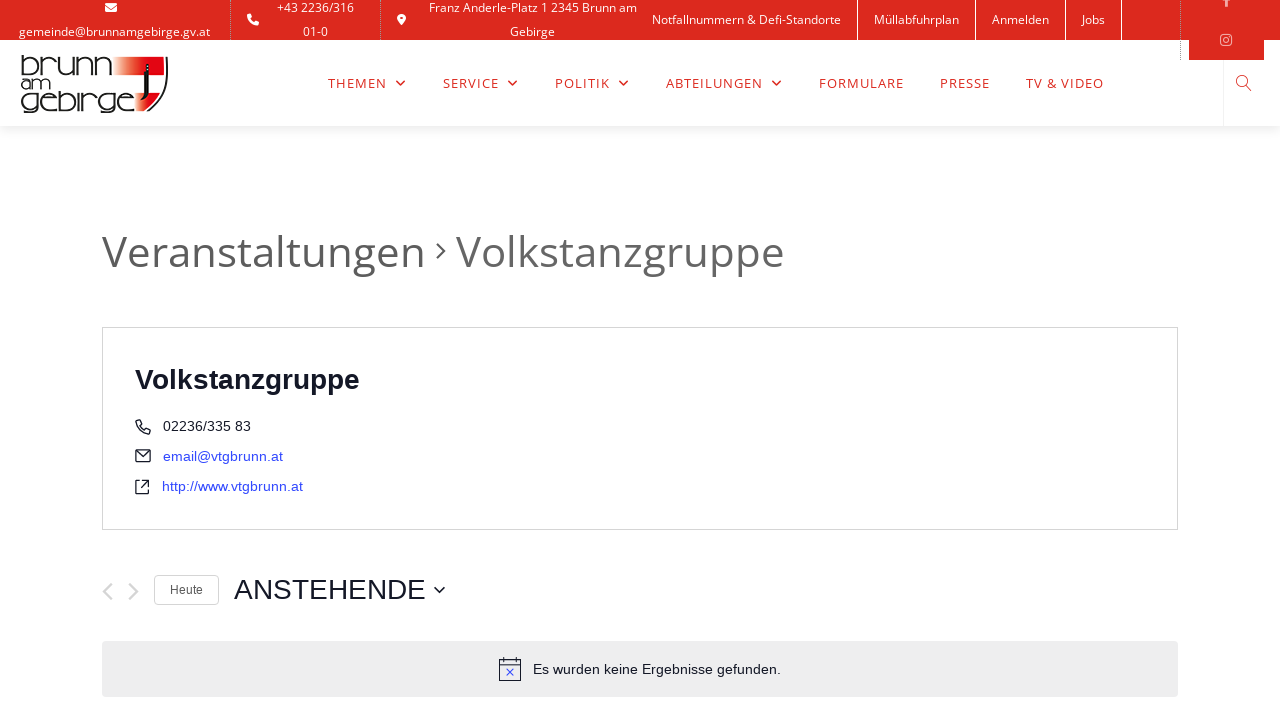

--- FILE ---
content_type: text/html; charset=UTF-8
request_url: https://www.brunnamgebirge.at/veranstalter/volkstanzgruppe-2/
body_size: 73906
content:
<!DOCTYPE html>
<html lang="de" xmlns:og="//opengraphprotocol.org/schema/" xmlns:fb="//www.facebook.com/2008/fbml">
<head>
			<link rel="shortcut icon" href="https://www.brunnamgebirge.at/wp-content/uploads/2019/03/Fav-Icon.png" type="image/x-icon" />
			<meta charset="UTF-8" />
	<meta name="viewport" content="width=device-width, initial-scale=1.0" />

	<title>Volkstanzgruppe &#8211; Marktgemeinde Brunn am Gebirge</title>
<link rel='stylesheet' id='tribe-events-views-v2-bootstrap-datepicker-styles-css' href='https://www.brunnamgebirge.at/wp-content/plugins/the-events-calendar/vendor/bootstrap-datepicker/css/bootstrap-datepicker.standalone.min.css?ver=6.1.2.2' type='text/css' media='all' />
<link rel='stylesheet' id='tec-variables-skeleton-css' href='https://www.brunnamgebirge.at/wp-content/plugins/the-events-calendar/common/src/resources/css/variables-skeleton.min.css?ver=5.1.2.2' type='text/css' media='all' />
<link rel='stylesheet' id='tribe-common-skeleton-style-css' href='https://www.brunnamgebirge.at/wp-content/plugins/the-events-calendar/common/src/resources/css/common-skeleton.min.css?ver=5.1.2.2' type='text/css' media='all' />
<link rel='stylesheet' id='tribe-tooltipster-css-css' href='https://www.brunnamgebirge.at/wp-content/plugins/the-events-calendar/common/vendor/tooltipster/tooltipster.bundle.min.css?ver=5.1.2.2' type='text/css' media='all' />
<link rel='stylesheet' id='tribe-events-views-v2-skeleton-css' href='https://www.brunnamgebirge.at/wp-content/plugins/the-events-calendar/src/resources/css/views-skeleton.min.css?ver=6.1.2.2' type='text/css' media='all' />
<link rel='stylesheet' id='tec-variables-full-css' href='https://www.brunnamgebirge.at/wp-content/plugins/the-events-calendar/common/src/resources/css/variables-full.min.css?ver=5.1.2.2' type='text/css' media='all' />
<link rel='stylesheet' id='tribe-common-full-style-css' href='https://www.brunnamgebirge.at/wp-content/plugins/the-events-calendar/common/src/resources/css/common-full.min.css?ver=5.1.2.2' type='text/css' media='all' />
<link rel='stylesheet' id='tribe-events-views-v2-full-css' href='https://www.brunnamgebirge.at/wp-content/plugins/the-events-calendar/src/resources/css/views-full.min.css?ver=6.1.2.2' type='text/css' media='all' />
<link rel='stylesheet' id='tribe-events-views-v2-print-css' href='https://www.brunnamgebirge.at/wp-content/plugins/the-events-calendar/src/resources/css/views-print.min.css?ver=6.1.2.2' type='text/css' media='print' />
<link rel='stylesheet' id='tribe-events-pro-views-v2-print-css' href='https://www.brunnamgebirge.at/wp-content/plugins/events-calendar-pro/src/resources/css/views-print.min.css?ver=6.1.0' type='text/css' media='print' />
<meta name='robots' content='max-image-preview:large' />
	<style>img:is([sizes="auto" i], [sizes^="auto," i]) { contain-intrinsic-size: 3000px 1500px }</style>
	<link rel='dns-prefetch' href='//www.brunnamgebirge.at' />
<link rel='dns-prefetch' href='//use.fontawesome.com' />
<link rel="alternate" type="text/calendar" title="Marktgemeinde Brunn am Gebirge &raquo; iCal Feed" href="https://www.brunnamgebirge.at/events/?ical=1" />
	<meta property="og:title" content="Volkstanzgruppe"/>
	<meta property="og:type" content="article"/>
	<meta property="og:url" content="https://www.brunnamgebirge.at/veranstalter/volkstanzgruppe-2/"/>
	<meta property="og:site_name" content="Marktgemeinde Brunn am Gebirge"/>
	<meta property="og:image" content="h"/>
		<link rel='stylesheet' id='tec-events-pro-single-css' href='https://www.brunnamgebirge.at/wp-content/plugins/events-calendar-pro/src/resources/css/events-single.min.css?ver=6.1.0' type='text/css' media='all' />
<link rel='stylesheet' id='tribe-events-pro-mini-calendar-block-styles-css' href='https://www.brunnamgebirge.at/wp-content/plugins/events-calendar-pro/src/resources/css/tribe-events-pro-mini-calendar-block.min.css?ver=6.1.0' type='text/css' media='all' />
<link rel='stylesheet' id='wp-block-library-css' href='https://www.brunnamgebirge.at/wp-includes/css/dist/block-library/style.min.css?ver=6.8.1' type='text/css' media='all' />
<style id='classic-theme-styles-inline-css' type='text/css'>
/*! This file is auto-generated */
.wp-block-button__link{color:#fff;background-color:#32373c;border-radius:9999px;box-shadow:none;text-decoration:none;padding:calc(.667em + 2px) calc(1.333em + 2px);font-size:1.125em}.wp-block-file__button{background:#32373c;color:#fff;text-decoration:none}
</style>
<style id='font-awesome-svg-styles-default-inline-css' type='text/css'>
.svg-inline--fa {
  display: inline-block;
  height: 1em;
  overflow: visible;
  vertical-align: -.125em;
}
</style>
<link rel='stylesheet' id='font-awesome-svg-styles-css' href='https://www.brunnamgebirge.at/wp-content/uploads/font-awesome/v6.4.0/css/svg-with-js.css' type='text/css' media='all' />
<style id='font-awesome-svg-styles-inline-css' type='text/css'>
   .wp-block-font-awesome-icon svg::before,
   .wp-rich-text-font-awesome-icon svg::before {content: unset;}
</style>
<style id='global-styles-inline-css' type='text/css'>
:root{--wp--preset--aspect-ratio--square: 1;--wp--preset--aspect-ratio--4-3: 4/3;--wp--preset--aspect-ratio--3-4: 3/4;--wp--preset--aspect-ratio--3-2: 3/2;--wp--preset--aspect-ratio--2-3: 2/3;--wp--preset--aspect-ratio--16-9: 16/9;--wp--preset--aspect-ratio--9-16: 9/16;--wp--preset--color--black: #000000;--wp--preset--color--cyan-bluish-gray: #abb8c3;--wp--preset--color--white: #ffffff;--wp--preset--color--pale-pink: #f78da7;--wp--preset--color--vivid-red: #cf2e2e;--wp--preset--color--luminous-vivid-orange: #ff6900;--wp--preset--color--luminous-vivid-amber: #fcb900;--wp--preset--color--light-green-cyan: #7bdcb5;--wp--preset--color--vivid-green-cyan: #00d084;--wp--preset--color--pale-cyan-blue: #8ed1fc;--wp--preset--color--vivid-cyan-blue: #0693e3;--wp--preset--color--vivid-purple: #9b51e0;--wp--preset--gradient--vivid-cyan-blue-to-vivid-purple: linear-gradient(135deg,rgba(6,147,227,1) 0%,rgb(155,81,224) 100%);--wp--preset--gradient--light-green-cyan-to-vivid-green-cyan: linear-gradient(135deg,rgb(122,220,180) 0%,rgb(0,208,130) 100%);--wp--preset--gradient--luminous-vivid-amber-to-luminous-vivid-orange: linear-gradient(135deg,rgba(252,185,0,1) 0%,rgba(255,105,0,1) 100%);--wp--preset--gradient--luminous-vivid-orange-to-vivid-red: linear-gradient(135deg,rgba(255,105,0,1) 0%,rgb(207,46,46) 100%);--wp--preset--gradient--very-light-gray-to-cyan-bluish-gray: linear-gradient(135deg,rgb(238,238,238) 0%,rgb(169,184,195) 100%);--wp--preset--gradient--cool-to-warm-spectrum: linear-gradient(135deg,rgb(74,234,220) 0%,rgb(151,120,209) 20%,rgb(207,42,186) 40%,rgb(238,44,130) 60%,rgb(251,105,98) 80%,rgb(254,248,76) 100%);--wp--preset--gradient--blush-light-purple: linear-gradient(135deg,rgb(255,206,236) 0%,rgb(152,150,240) 100%);--wp--preset--gradient--blush-bordeaux: linear-gradient(135deg,rgb(254,205,165) 0%,rgb(254,45,45) 50%,rgb(107,0,62) 100%);--wp--preset--gradient--luminous-dusk: linear-gradient(135deg,rgb(255,203,112) 0%,rgb(199,81,192) 50%,rgb(65,88,208) 100%);--wp--preset--gradient--pale-ocean: linear-gradient(135deg,rgb(255,245,203) 0%,rgb(182,227,212) 50%,rgb(51,167,181) 100%);--wp--preset--gradient--electric-grass: linear-gradient(135deg,rgb(202,248,128) 0%,rgb(113,206,126) 100%);--wp--preset--gradient--midnight: linear-gradient(135deg,rgb(2,3,129) 0%,rgb(40,116,252) 100%);--wp--preset--font-size--small: 13px;--wp--preset--font-size--medium: 20px;--wp--preset--font-size--large: 36px;--wp--preset--font-size--x-large: 42px;--wp--preset--spacing--20: 0.44rem;--wp--preset--spacing--30: 0.67rem;--wp--preset--spacing--40: 1rem;--wp--preset--spacing--50: 1.5rem;--wp--preset--spacing--60: 2.25rem;--wp--preset--spacing--70: 3.38rem;--wp--preset--spacing--80: 5.06rem;--wp--preset--shadow--natural: 6px 6px 9px rgba(0, 0, 0, 0.2);--wp--preset--shadow--deep: 12px 12px 50px rgba(0, 0, 0, 0.4);--wp--preset--shadow--sharp: 6px 6px 0px rgba(0, 0, 0, 0.2);--wp--preset--shadow--outlined: 6px 6px 0px -3px rgba(255, 255, 255, 1), 6px 6px rgba(0, 0, 0, 1);--wp--preset--shadow--crisp: 6px 6px 0px rgba(0, 0, 0, 1);}:where(.is-layout-flex){gap: 0.5em;}:where(.is-layout-grid){gap: 0.5em;}body .is-layout-flex{display: flex;}.is-layout-flex{flex-wrap: wrap;align-items: center;}.is-layout-flex > :is(*, div){margin: 0;}body .is-layout-grid{display: grid;}.is-layout-grid > :is(*, div){margin: 0;}:where(.wp-block-columns.is-layout-flex){gap: 2em;}:where(.wp-block-columns.is-layout-grid){gap: 2em;}:where(.wp-block-post-template.is-layout-flex){gap: 1.25em;}:where(.wp-block-post-template.is-layout-grid){gap: 1.25em;}.has-black-color{color: var(--wp--preset--color--black) !important;}.has-cyan-bluish-gray-color{color: var(--wp--preset--color--cyan-bluish-gray) !important;}.has-white-color{color: var(--wp--preset--color--white) !important;}.has-pale-pink-color{color: var(--wp--preset--color--pale-pink) !important;}.has-vivid-red-color{color: var(--wp--preset--color--vivid-red) !important;}.has-luminous-vivid-orange-color{color: var(--wp--preset--color--luminous-vivid-orange) !important;}.has-luminous-vivid-amber-color{color: var(--wp--preset--color--luminous-vivid-amber) !important;}.has-light-green-cyan-color{color: var(--wp--preset--color--light-green-cyan) !important;}.has-vivid-green-cyan-color{color: var(--wp--preset--color--vivid-green-cyan) !important;}.has-pale-cyan-blue-color{color: var(--wp--preset--color--pale-cyan-blue) !important;}.has-vivid-cyan-blue-color{color: var(--wp--preset--color--vivid-cyan-blue) !important;}.has-vivid-purple-color{color: var(--wp--preset--color--vivid-purple) !important;}.has-black-background-color{background-color: var(--wp--preset--color--black) !important;}.has-cyan-bluish-gray-background-color{background-color: var(--wp--preset--color--cyan-bluish-gray) !important;}.has-white-background-color{background-color: var(--wp--preset--color--white) !important;}.has-pale-pink-background-color{background-color: var(--wp--preset--color--pale-pink) !important;}.has-vivid-red-background-color{background-color: var(--wp--preset--color--vivid-red) !important;}.has-luminous-vivid-orange-background-color{background-color: var(--wp--preset--color--luminous-vivid-orange) !important;}.has-luminous-vivid-amber-background-color{background-color: var(--wp--preset--color--luminous-vivid-amber) !important;}.has-light-green-cyan-background-color{background-color: var(--wp--preset--color--light-green-cyan) !important;}.has-vivid-green-cyan-background-color{background-color: var(--wp--preset--color--vivid-green-cyan) !important;}.has-pale-cyan-blue-background-color{background-color: var(--wp--preset--color--pale-cyan-blue) !important;}.has-vivid-cyan-blue-background-color{background-color: var(--wp--preset--color--vivid-cyan-blue) !important;}.has-vivid-purple-background-color{background-color: var(--wp--preset--color--vivid-purple) !important;}.has-black-border-color{border-color: var(--wp--preset--color--black) !important;}.has-cyan-bluish-gray-border-color{border-color: var(--wp--preset--color--cyan-bluish-gray) !important;}.has-white-border-color{border-color: var(--wp--preset--color--white) !important;}.has-pale-pink-border-color{border-color: var(--wp--preset--color--pale-pink) !important;}.has-vivid-red-border-color{border-color: var(--wp--preset--color--vivid-red) !important;}.has-luminous-vivid-orange-border-color{border-color: var(--wp--preset--color--luminous-vivid-orange) !important;}.has-luminous-vivid-amber-border-color{border-color: var(--wp--preset--color--luminous-vivid-amber) !important;}.has-light-green-cyan-border-color{border-color: var(--wp--preset--color--light-green-cyan) !important;}.has-vivid-green-cyan-border-color{border-color: var(--wp--preset--color--vivid-green-cyan) !important;}.has-pale-cyan-blue-border-color{border-color: var(--wp--preset--color--pale-cyan-blue) !important;}.has-vivid-cyan-blue-border-color{border-color: var(--wp--preset--color--vivid-cyan-blue) !important;}.has-vivid-purple-border-color{border-color: var(--wp--preset--color--vivid-purple) !important;}.has-vivid-cyan-blue-to-vivid-purple-gradient-background{background: var(--wp--preset--gradient--vivid-cyan-blue-to-vivid-purple) !important;}.has-light-green-cyan-to-vivid-green-cyan-gradient-background{background: var(--wp--preset--gradient--light-green-cyan-to-vivid-green-cyan) !important;}.has-luminous-vivid-amber-to-luminous-vivid-orange-gradient-background{background: var(--wp--preset--gradient--luminous-vivid-amber-to-luminous-vivid-orange) !important;}.has-luminous-vivid-orange-to-vivid-red-gradient-background{background: var(--wp--preset--gradient--luminous-vivid-orange-to-vivid-red) !important;}.has-very-light-gray-to-cyan-bluish-gray-gradient-background{background: var(--wp--preset--gradient--very-light-gray-to-cyan-bluish-gray) !important;}.has-cool-to-warm-spectrum-gradient-background{background: var(--wp--preset--gradient--cool-to-warm-spectrum) !important;}.has-blush-light-purple-gradient-background{background: var(--wp--preset--gradient--blush-light-purple) !important;}.has-blush-bordeaux-gradient-background{background: var(--wp--preset--gradient--blush-bordeaux) !important;}.has-luminous-dusk-gradient-background{background: var(--wp--preset--gradient--luminous-dusk) !important;}.has-pale-ocean-gradient-background{background: var(--wp--preset--gradient--pale-ocean) !important;}.has-electric-grass-gradient-background{background: var(--wp--preset--gradient--electric-grass) !important;}.has-midnight-gradient-background{background: var(--wp--preset--gradient--midnight) !important;}.has-small-font-size{font-size: var(--wp--preset--font-size--small) !important;}.has-medium-font-size{font-size: var(--wp--preset--font-size--medium) !important;}.has-large-font-size{font-size: var(--wp--preset--font-size--large) !important;}.has-x-large-font-size{font-size: var(--wp--preset--font-size--x-large) !important;}
:where(.wp-block-post-template.is-layout-flex){gap: 1.25em;}:where(.wp-block-post-template.is-layout-grid){gap: 1.25em;}
:where(.wp-block-columns.is-layout-flex){gap: 2em;}:where(.wp-block-columns.is-layout-grid){gap: 2em;}
:root :where(.wp-block-pullquote){font-size: 1.5em;line-height: 1.6;}
</style>
<link rel='stylesheet' id='contact-form-7-css' href='https://www.brunnamgebirge.at/wp-content/plugins/contact-form-7/includes/css/styles.css?ver=6.1' type='text/css' media='all' />
<link rel='stylesheet' id='if-menu-site-css-css' href='https://www.brunnamgebirge.at/wp-content/plugins/if-menu/assets/if-menu-site.css?ver=6.8.1' type='text/css' media='all' />
<link rel='stylesheet' id='search-filter-plugin-styles-css' href='https://www.brunnamgebirge.at/wp-content/plugins/search-filter-pro/public/assets/css/search-filter.min.css?ver=2.5.9' type='text/css' media='all' />
<link rel='stylesheet' id='creativo-style-min-css' href='https://www.brunnamgebirge.at/wp-content/themes/creativo/assets/css/style.min.css?ver=7.7.5.8' type='text/css' media='all' />
<style id='creativo-style-min-inline-css' type='text/css'>
@font-face{font-family:'Open Sans';font-style:normal;font-display: swap;font-weight:300;src:local('Open Sans Light'),local('OpenSans-Light'),url(https://www.brunnamgebirge.at/wp-content/uploads/creativo-gfonts/opensans/memSYaGs126MiZpBA-UvWbX2vVnXBbObj2OVZyOOSr4dVJWUgsiH0C4nY1M2xLER.ttf) format('truetype');}@font-face{font-family:'Open Sans';font-style:normal;font-display: swap;font-weight:400;src:local('Open Sans Regular'),local('OpenSans-Regular'),url(https://www.brunnamgebirge.at/wp-content/uploads/creativo-gfonts/opensans/memSYaGs126MiZpBA-UvWbX2vVnXBbObj2OVZyOOSr4dVJWUgsjZ0C4nY1M2xLER.ttf) format('truetype');}@font-face{font-family:'Open Sans';font-style:normal;font-display: swap;font-weight:500;src:local('Open Sans Medium'),local('OpenSans-Medium'),url(https://www.brunnamgebirge.at/wp-content/uploads/creativo-gfonts/opensans/memSYaGs126MiZpBA-UvWbX2vVnXBbObj2OVZyOOSr4dVJWUgsjr0C4nY1M2xLER.ttf) format('truetype');}@font-face{font-family:'Open Sans';font-style:normal;font-display: swap;font-weight:600;src:local('Open Sans Semi-Bold'),local('OpenSans-SemiBold'),url(https://www.brunnamgebirge.at/wp-content/uploads/creativo-gfonts/opensans/memSYaGs126MiZpBA-UvWbX2vVnXBbObj2OVZyOOSr4dVJWUgsgH1y4nY1M2xLER.ttf) format('truetype');}@font-face{font-family:'Open Sans';font-style:normal;font-display: swap;font-weight:700;src:local('Open Sans Bold'),local('OpenSans-Bold'),url(https://www.brunnamgebirge.at/wp-content/uploads/creativo-gfonts/opensans/memSYaGs126MiZpBA-UvWbX2vVnXBbObj2OVZyOOSr4dVJWUgsg-1y4nY1M2xLER.ttf) format('truetype');}@font-face{font-family:'Open Sans';font-style:normal;font-display: swap;font-weight:800;src:local('Open Sans Extra-Bold'),local('OpenSans-ExtraBold'),url(https://www.brunnamgebirge.at/wp-content/uploads/creativo-gfonts/opensans/memSYaGs126MiZpBA-UvWbX2vVnXBbObj2OVZyOOSr4dVJWUgshZ1y4nY1M2xLER.ttf) format('truetype');}@font-face{font-family:'Open Sans';font-style:italic;font-display: swap;font-weight:300;src:local('Open Sans Light Italic'),local('OpenSans-LightItalic'),url(https://www.brunnamgebirge.at/wp-content/uploads/creativo-gfonts/opensans/memQYaGs126MiZpBA-UFUIcVXSCEkx2cmqvXlWq8tWZ0Pw86hd0Rk5hkaVcUwaERZjA.ttf) format('truetype');}@font-face{font-family:'Open Sans';font-style:italic;font-display: swap;font-weight:400;src:local('Open Sans Italic'),local('OpenSans-Italic'),url(https://www.brunnamgebirge.at/wp-content/uploads/creativo-gfonts/opensans/memQYaGs126MiZpBA-UFUIcVXSCEkx2cmqvXlWq8tWZ0Pw86hd0Rk8ZkaVcUwaERZjA.ttf) format('truetype');}@font-face{font-family:'Open Sans';font-style:italic;font-display: swap;font-weight:500;src:local('Open Sans Medium Italic'),local('OpenSans-MediumItalic'),url(https://www.brunnamgebirge.at/wp-content/uploads/creativo-gfonts/opensans/memQYaGs126MiZpBA-UFUIcVXSCEkx2cmqvXlWq8tWZ0Pw86hd0Rk_RkaVcUwaERZjA.ttf) format('truetype');}@font-face{font-family:'Open Sans';font-style:italic;font-display: swap;font-weight:600;src:local('Open Sans Semi-Bold Italic'),local('OpenSans-SemiBoldItalic'),url(https://www.brunnamgebirge.at/wp-content/uploads/creativo-gfonts/opensans/memQYaGs126MiZpBA-UFUIcVXSCEkx2cmqvXlWq8tWZ0Pw86hd0RkxhjaVcUwaERZjA.ttf) format('truetype');}@font-face{font-family:'Open Sans';font-style:italic;font-display: swap;font-weight:700;src:local('Open Sans Bold Italic'),local('OpenSans-BoldItalic'),url(https://www.brunnamgebirge.at/wp-content/uploads/creativo-gfonts/opensans/memQYaGs126MiZpBA-UFUIcVXSCEkx2cmqvXlWq8tWZ0Pw86hd0RkyFjaVcUwaERZjA.ttf) format('truetype');}@font-face{font-family:'Open Sans';font-style:italic;font-display: swap;font-weight:800;src:local('Open Sans Extra-Bold Italic'),local('OpenSans-ExtraBoldItalic'),url(https://www.brunnamgebirge.at/wp-content/uploads/creativo-gfonts/opensans/memQYaGs126MiZpBA-UFUIcVXSCEkx2cmqvXlWq8tWZ0Pw86hd0Rk0ZjaVcUwaERZjA.ttf) format('truetype');}
body.page-with-animation #page_loading_effect[data-method="standard"]{display:block;opacity:1}body.page-with-animation #page_loading_effect[data-method="standard"] .load_symbol{opacity:1}#page_loading_effect{z-index:9999}.load_symbol .minimal_icon .spinner{width:60px;height:60px;-webkit-animation:material-rotate-all 1s linear infinite;animation:material-rotate-all 1s linear infinite}.load_symbol .minimal_icon .spinner .right-side,.load_symbol .minimal_icon .spinner .left-side{-webkit-animation:material-fade-in-first 1.2s linear infinite alternate;animation:material-fade-in-first 1.2s linear infinite alternate}.load_symbol .minimal_icon .spinner.color-2 .right-side,.load_symbol .minimal_icon .spinner.color-2 .left-side{-webkit-animation:material-fade-in-second 1.2s linear infinite alternate;animation:material-fade-in-second 1.2s linear infinite alternate}.load_symbol .minimal_icon .bar{border-radius:200px 0 0 200px;border:3px solid #65c18b}.load_symbol .minimal_icon .right-side .bar{border-radius:0 200px 200px 0;border-left:0;-webkit-transform:rotate(-10deg);-webkit-transform-origin:left center;transform:rotate(-10deg);transform-origin:left center;-webkit-animation:material-rotate-right .75s linear infinite alternate;animation:material-rotate-right .75s linear infinite alternate}.load_symbol .minimal_icon .right-side .bar:after{bottom:-6px;left:-3px}.load_symbol .minimal_icon .left-side .bar{border-right:0;-webkit-transform:rotate(10deg);transform:rotate(10deg);-webkit-transform-origin:right center;transform-origin:right center;-webkit-animation:material-rotate-left .75s linear infinite alternate;animation:material-rotate-left .75s linear infinite alternate}.load_symbol .minimal_icon .left-side .bar:after{bottom:-6px;right:-3px}@-webkit-keyframes material-rotate-left{to{-webkit-transform:rotate(-30deg);transform:rotate(-30deg)}from{-webkit-transform:rotate(-175deg);transform:rotate(-175deg)}}@keyframes material-rotate-left{to{-webkit-transform:rotate(-30deg);transform:rotate(-30deg)}from{-webkit-transform:rotate(-175deg);transform:rotate(-175deg)}}@-webkit-keyframes material-rotate-right{from{-webkit-transform:rotate(175deg);transform:rotate(175deg)}to{-webkit-transform:rotate(30deg);transform:rotate(30deg)}}@keyframes material-rotate-right{from{-webkit-transform:rotate(175deg);transform:rotate(175deg)}to{-webkit-transform:rotate(30deg);transform:rotate(30deg)}}@-webkit-keyframes material-rotate-all{from{-webkit-transform:rotate(0);transform:rotate(0)}to{-webkit-transform:rotate(360deg);transform:rotate(360deg)}}@keyframes material-rotate-all{from{-webkit-transform:rotate(0);transform:rotate(0)}to{-webkit-transform:rotate(360deg);transform:rotate(360deg)}}@-webkit-keyframes material-fade-in-first{from{opacity:1}to{opacity:0}}@keyframes material-fade-in-first{from{opacity:1}to{opacity:0}}@-webkit-keyframes material-fade-in-second{from{opacity:0}to{opacity:1}}@keyframes material-fade-in-second{from{opacity:0}to{opacity:1}}.fa.fa-glass:before{content:"\f000"}.fa.fa-meetup{font-family:'Font Awesome 5 Brands';font-weight:400}.fa.fa-star-o{font-family:'Font Awesome 5 Free';font-weight:400}.fa.fa-star-o:before{content:"\f005"}.fa.fa-remove:before{content:"\f00d"}.fa.fa-close:before{content:"\f00d"}.fa.fa-gear:before{content:"\f013"}.fa.fa-trash-o{font-family:'Font Awesome 5 Free';font-weight:400}.fa.fa-trash-o:before{content:"\f2ed"}.fa.fa-file-o{font-family:'Font Awesome 5 Free';font-weight:400}.fa.fa-file-o:before{content:"\f15b"}.fa.fa-clock-o{font-family:'Font Awesome 5 Free';font-weight:400}.fa.fa-clock-o:before{content:"\f017"}.fa.fa-arrow-circle-o-down{font-family:'Font Awesome 5 Free';font-weight:400}.fa.fa-arrow-circle-o-down:before{content:"\f358"}.fa.fa-arrow-circle-o-up{font-family:'Font Awesome 5 Free';font-weight:400}.fa.fa-arrow-circle-o-up:before{content:"\f35b"}.fa.fa-play-circle-o{font-family:'Font Awesome 5 Free';font-weight:400}.fa.fa-play-circle-o:before{content:"\f144"}.fa.fa-repeat:before{content:"\f01e"}.fa.fa-rotate-right:before{content:"\f01e"}.fa.fa-refresh:before{content:"\f021"}.fa.fa-list-alt{font-family:'Font Awesome 5 Free';font-weight:400}.fa.fa-dedent:before{content:"\f03b"}.fa.fa-video-camera:before{content:"\f03d"}.fa.fa-picture-o{font-family:'Font Awesome 5 Free';font-weight:400}.fa.fa-picture-o:before{content:"\f03e"}.fa.fa-photo{font-family:'Font Awesome 5 Free';font-weight:400}.fa.fa-photo:before{content:"\f03e"}.fa.fa-image{font-family:'Font Awesome 5 Free';font-weight:400}.fa.fa-image:before{content:"\f03e"}.fa.fa-pencil:before{content:"\f303"}.fa.fa-map-marker:before{content:"\f3c5"}.fa.fa-pencil-square-o{font-family:'Font Awesome 5 Free';font-weight:400}.fa.fa-pencil-square-o:before{content:"\f044"}.fa.fa-share-square-o{font-family:'Font Awesome 5 Free';font-weight:400}.fa.fa-share-square-o:before{content:"\f14d"}.fa.fa-check-square-o{font-family:'Font Awesome 5 Free';font-weight:400}.fa.fa-check-square-o:before{content:"\f14a"}.fa.fa-arrows:before{content:"\f0b2"}.fa.fa-times-circle-o{font-family:'Font Awesome 5 Free';font-weight:400}.fa.fa-times-circle-o:before{content:"\f057"}.fa.fa-check-circle-o{font-family:'Font Awesome 5 Free';font-weight:400}.fa.fa-check-circle-o:before{content:"\f058"}.fa.fa-mail-forward:before{content:"\f064"}.fa.fa-expand:before{content:"\f424"}.fa.fa-compress:before{content:"\f422"}.fa.fa-eye{font-family:'Font Awesome 5 Free';font-weight:400}.fa.fa-eye-slash{font-family:'Font Awesome 5 Free';font-weight:400}.fa.fa-warning:before{content:"\f071"}.fa.fa-calendar:before{content:"\f073"}.fa.fa-arrows-v:before{content:"\f338"}.fa.fa-arrows-h:before{content:"\f337"}.fa.fa-bar-chart{font-family:'Font Awesome 5 Free';font-weight:400}.fa.fa-bar-chart:before{content:"\f080"}.fa.fa-bar-chart-o{font-family:'Font Awesome 5 Free';font-weight:400}.fa.fa-bar-chart-o:before{content:"\f080"}.fa.fa-twitter-square{font-family:'Font Awesome 5 Brands';font-weight:400}.fa.fa-facebook-square{font-family:'Font Awesome 5 Brands';font-weight:400}.fa.fa-gears:before{content:"\f085"}.fa.fa-thumbs-o-up{font-family:'Font Awesome 5 Free';font-weight:400}.fa.fa-thumbs-o-up:before{content:"\f164"}.fa.fa-thumbs-o-down{font-family:'Font Awesome 5 Free';font-weight:400}.fa.fa-thumbs-o-down:before{content:"\f165"}.fa.fa-heart-o{font-family:'Font Awesome 5 Free';font-weight:400}.fa.fa-heart-o:before{content:"\f004"}.fa.fa-sign-out:before{content:"\f2f5"}.fa.fa-linkedin-square{font-family:'Font Awesome 5 Brands';font-weight:400}.fa.fa-linkedin-square:before{content:"\f08c"}.fa.fa-thumb-tack:before{content:"\f08d"}.fa.fa-external-link:before{content:"\f35d"}.fa.fa-sign-in:before{content:"\f2f6"}.fa.fa-github-square{font-family:'Font Awesome 5 Brands';font-weight:400}.fa.fa-lemon-o{font-family:'Font Awesome 5 Free';font-weight:400}.fa.fa-lemon-o:before{content:"\f094"}.fa.fa-square-o{font-family:'Font Awesome 5 Free';font-weight:400}.fa.fa-square-o:before{content:"\f0c8"}.fa.fa-bookmark-o{font-family:'Font Awesome 5 Free';font-weight:400}.fa.fa-bookmark-o:before{content:"\f02e"}.fa.fa-twitter{font-family:'Font Awesome 5 Brands';font-weight:400}.fa.fa-facebook{font-family:'Font Awesome 5 Brands';font-weight:400}.fa.fa-facebook:before{content:"\f39e"}.fa.fa-facebook-f{font-family:'Font Awesome 5 Brands';font-weight:400}.fa.fa-facebook-f:before{content:"\f39e"}.fa.fa-github{font-family:'Font Awesome 5 Brands';font-weight:400}.fa.fa-credit-card{font-family:'Font Awesome 5 Free';font-weight:400}.fa.fa-feed:before{content:"\f09e"}.fa.fa-hdd-o{font-family:'Font Awesome 5 Free';font-weight:400}.fa.fa-hdd-o:before{content:"\f0a0"}.fa.fa-hand-o-right{font-family:'Font Awesome 5 Free';font-weight:400}.fa.fa-hand-o-right:before{content:"\f0a4"}.fa.fa-hand-o-left{font-family:'Font Awesome 5 Free';font-weight:400}.fa.fa-hand-o-left:before{content:"\f0a5"}.fa.fa-hand-o-up{font-family:'Font Awesome 5 Free';font-weight:400}.fa.fa-hand-o-up:before{content:"\f0a6"}.fa.fa-hand-o-down{font-family:'Font Awesome 5 Free';font-weight:400}.fa.fa-hand-o-down:before{content:"\f0a7"}.fa.fa-arrows-alt:before{content:"\f31e"}.fa.fa-group:before{content:"\f0c0"}.fa.fa-chain:before{content:"\f0c1"}.fa.fa-scissors:before{content:"\f0c4"}.fa.fa-files-o{font-family:'Font Awesome 5 Free';font-weight:400}.fa.fa-files-o:before{content:"\f0c5"}.fa.fa-floppy-o{font-family:'Font Awesome 5 Free';font-weight:400}.fa.fa-floppy-o:before{content:"\f0c7"}.fa.fa-navicon:before{content:"\f0c9"}.fa.fa-reorder:before{content:"\f0c9"}.fa.fa-pinterest{font-family:'Font Awesome 5 Brands';font-weight:400}.fa.fa-pinterest-square{font-family:'Font Awesome 5 Brands';font-weight:400}.fa.fa-google-plus-square{font-family:'Font Awesome 5 Brands';font-weight:400}.fa.fa-google-plus{font-family:'Font Awesome 5 Brands';font-weight:400}.fa.fa-google-plus:before{content:"\f0d5"}.fa.fa-money{font-family:'Font Awesome 5 Free';font-weight:400}.fa.fa-money:before{content:"\f3d1"}.fa.fa-unsorted:before{content:"\f0dc"}.fa.fa-sort-desc:before{content:"\f0dd"}.fa.fa-sort-asc:before{content:"\f0de"}.fa.fa-linkedin{font-family:'Font Awesome 5 Brands';font-weight:400}.fa.fa-linkedin:before{content:"\f0e1"}.fa.fa-rotate-left:before{content:"\f0e2"}.fa.fa-legal:before{content:"\f0e3"}.fa.fa-tachometer:before{content:"\f3fd"}.fa.fa-dashboard:before{content:"\f3fd"}.fa.fa-comment-o{font-family:'Font Awesome 5 Free';font-weight:400}.fa.fa-comment-o:before{content:"\f075"}.fa.fa-comments-o{font-family:'Font Awesome 5 Free';font-weight:400}.fa.fa-comments-o:before{content:"\f086"}.fa.fa-flash:before{content:"\f0e7"}.fa.fa-clipboard{font-family:'Font Awesome 5 Free';font-weight:400}.fa.fa-paste{font-family:'Font Awesome 5 Free';font-weight:400}.fa.fa-paste:before{content:"\f328"}.fa.fa-lightbulb-o{font-family:'Font Awesome 5 Free';font-weight:400}.fa.fa-lightbulb-o:before{content:"\f0eb"}.fa.fa-exchange:before{content:"\f362"}.fa.fa-cloud-download:before{content:"\f381"}.fa.fa-cloud-upload:before{content:"\f382"}.fa.fa-bell-o{font-family:'Font Awesome 5 Free';font-weight:400}.fa.fa-bell-o:before{content:"\f0f3"}.fa.fa-cutlery:before{content:"\f2e7"}.fa.fa-file-text-o{font-family:'Font Awesome 5 Free';font-weight:400}.fa.fa-file-text-o:before{content:"\f15c"}.fa.fa-building-o{font-family:'Font Awesome 5 Free';font-weight:400}.fa.fa-building-o:before{content:"\f1ad"}.fa.fa-hospital-o{font-family:'Font Awesome 5 Free';font-weight:400}.fa.fa-hospital-o:before{content:"\f0f8"}.fa.fa-tablet:before{content:"\f3fa"}.fa.fa-mobile:before{content:"\f3cd"}.fa.fa-mobile-phone:before{content:"\f3cd"}.fa.fa-circle-o{font-family:'Font Awesome 5 Free';font-weight:400}.fa.fa-circle-o:before{content:"\f111"}.fa.fa-mail-reply:before{content:"\f3e5"}.fa.fa-github-alt{font-family:'Font Awesome 5 Brands';font-weight:400}.fa.fa-folder-o{font-family:'Font Awesome 5 Free';font-weight:400}.fa.fa-folder-o:before{content:"\f07b"}.fa.fa-folder-open-o{font-family:'Font Awesome 5 Free';font-weight:400}.fa.fa-folder-open-o:before{content:"\f07c"}.fa.fa-smile-o{font-family:'Font Awesome 5 Free';font-weight:400}.fa.fa-smile-o:before{content:"\f118"}.fa.fa-frown-o{font-family:'Font Awesome 5 Free';font-weight:400}.fa.fa-frown-o:before{content:"\f119"}.fa.fa-meh-o{font-family:'Font Awesome 5 Free';font-weight:400}.fa.fa-meh-o:before{content:"\f11a"}.fa.fa-keyboard-o{font-family:'Font Awesome 5 Free';font-weight:400}.fa.fa-keyboard-o:before{content:"\f11c"}.fa.fa-flag-o{font-family:'Font Awesome 5 Free';font-weight:400}.fa.fa-flag-o:before{content:"\f024"}.fa.fa-mail-reply-all:before{content:"\f122"}.fa.fa-star-half-o{font-family:'Font Awesome 5 Free';font-weight:400}.fa.fa-star-half-o:before{content:"\f089"}.fa.fa-star-half-empty{font-family:'Font Awesome 5 Free';font-weight:400}.fa.fa-star-half-empty:before{content:"\f089"}.fa.fa-star-half-full{font-family:'Font Awesome 5 Free';font-weight:400}.fa.fa-star-half-full:before{content:"\f089"}.fa.fa-code-fork:before{content:"\f126"}.fa.fa-chain-broken:before{content:"\f127"}.fa.fa-shield:before{content:"\f3ed"}.fa.fa-calendar-o{font-family:'Font Awesome 5 Free';font-weight:400}.fa.fa-calendar-o:before{content:"\f133"}.fa.fa-maxcdn{font-family:'Font Awesome 5 Brands';font-weight:400}.fa.fa-html5{font-family:'Font Awesome 5 Brands';font-weight:400}.fa.fa-css3{font-family:'Font Awesome 5 Brands';font-weight:400}.fa.fa-ticket:before{content:"\f3ff"}.fa.fa-minus-square-o{font-family:'Font Awesome 5 Free';font-weight:400}.fa.fa-minus-square-o:before{content:"\f146"}.fa.fa-level-up:before{content:"\f3bf"}.fa.fa-level-down:before{content:"\f3be"}.fa.fa-pencil-square:before{content:"\f14b"}.fa.fa-external-link-square:before{content:"\f360"}.fa.fa-compass{font-family:'Font Awesome 5 Free';font-weight:400}.fa.fa-caret-square-o-down{font-family:'Font Awesome 5 Free';font-weight:400}.fa.fa-caret-square-o-down:before{content:"\f150"}.fa.fa-toggle-down{font-family:'Font Awesome 5 Free';font-weight:400}.fa.fa-toggle-down:before{content:"\f150"}.fa.fa-caret-square-o-up{font-family:'Font Awesome 5 Free';font-weight:400}.fa.fa-caret-square-o-up:before{content:"\f151"}.fa.fa-toggle-up{font-family:'Font Awesome 5 Free';font-weight:400}.fa.fa-toggle-up:before{content:"\f151"}.fa.fa-caret-square-o-right{font-family:'Font Awesome 5 Free';font-weight:400}.fa.fa-caret-square-o-right:before{content:"\f152"}.fa.fa-toggle-right{font-family:'Font Awesome 5 Free';font-weight:400}.fa.fa-toggle-right:before{content:"\f152"}.fa.fa-eur:before{content:"\f153"}.fa.fa-euro:before{content:"\f153"}.fa.fa-gbp:before{content:"\f154"}.fa.fa-usd:before{content:"\f155"}.fa.fa-dollar:before{content:"\f155"}.fa.fa-inr:before{content:"\f156"}.fa.fa-rupee:before{content:"\f156"}.fa.fa-jpy:before{content:"\f157"}.fa.fa-cny:before{content:"\f157"}.fa.fa-rmb:before{content:"\f157"}.fa.fa-yen:before{content:"\f157"}.fa.fa-rub:before{content:"\f158"}.fa.fa-ruble:before{content:"\f158"}.fa.fa-rouble:before{content:"\f158"}.fa.fa-krw:before{content:"\f159"}.fa.fa-won:before{content:"\f159"}.fa.fa-btc{font-family:'Font Awesome 5 Brands';font-weight:400}.fa.fa-bitcoin{font-family:'Font Awesome 5 Brands';font-weight:400}.fa.fa-bitcoin:before{content:"\f15a"}.fa.fa-file-text:before{content:"\f15c"}.fa.fa-sort-alpha-asc:before{content:"\f15d"}.fa.fa-sort-alpha-desc:before{content:"\f881"}.fa.fa-sort-amount-asc:before{content:"\f160"}.fa.fa-sort-amount-desc:before{content:"\f884"}.fa.fa-sort-numeric-asc:before{content:"\f162"}.fa.fa-sort-numeric-desc:before{content:"\f886"}.fa.fa-youtube-square{font-family:'Font Awesome 5 Brands';font-weight:400}.fa.fa-youtube{font-family:'Font Awesome 5 Brands';font-weight:400}.fa.fa-xing{font-family:'Font Awesome 5 Brands';font-weight:400}.fa.fa-xing-square{font-family:'Font Awesome 5 Brands';font-weight:400}.fa.fa-youtube-play{font-family:'Font Awesome 5 Brands';font-weight:400}.fa.fa-youtube-play:before{content:"\f167"}.fa.fa-dropbox{font-family:'Font Awesome 5 Brands';font-weight:400}.fa.fa-stack-overflow{font-family:'Font Awesome 5 Brands';font-weight:400}.fa.fa-instagram{font-family:'Font Awesome 5 Brands';font-weight:400}.fa.fa-flickr{font-family:'Font Awesome 5 Brands';font-weight:400}.fa.fa-adn{font-family:'Font Awesome 5 Brands';font-weight:400}.fa.fa-bitbucket{font-family:'Font Awesome 5 Brands';font-weight:400}.fa.fa-bitbucket-square{font-family:'Font Awesome 5 Brands';font-weight:400}.fa.fa-bitbucket-square:before{content:"\f171"}.fa.fa-tumblr{font-family:'Font Awesome 5 Brands';font-weight:400}.fa.fa-tumblr-square{font-family:'Font Awesome 5 Brands';font-weight:400}.fa.fa-long-arrow-down:before{content:"\f309"}.fa.fa-long-arrow-up:before{content:"\f30c"}.fa.fa-long-arrow-left:before{content:"\f30a"}.fa.fa-long-arrow-right:before{content:"\f30b"}.fa.fa-apple{font-family:'Font Awesome 5 Brands';font-weight:400}.fa.fa-windows{font-family:'Font Awesome 5 Brands';font-weight:400}.fa.fa-android{font-family:'Font Awesome 5 Brands';font-weight:400}.fa.fa-linux{font-family:'Font Awesome 5 Brands';font-weight:400}.fa.fa-dribbble{font-family:'Font Awesome 5 Brands';font-weight:400}.fa.fa-skype{font-family:'Font Awesome 5 Brands';font-weight:400}.fa.fa-foursquare{font-family:'Font Awesome 5 Brands';font-weight:400}.fa.fa-trello{font-family:'Font Awesome 5 Brands';font-weight:400}.fa.fa-gratipay{font-family:'Font Awesome 5 Brands';font-weight:400}.fa.fa-gittip{font-family:'Font Awesome 5 Brands';font-weight:400}.fa.fa-gittip:before{content:"\f184"}.fa.fa-sun-o{font-family:'Font Awesome 5 Free';font-weight:400}.fa.fa-sun-o:before{content:"\f185"}.fa.fa-moon-o{font-family:'Font Awesome 5 Free';font-weight:400}.fa.fa-moon-o:before{content:"\f186"}.fa.fa-vk{font-family:'Font Awesome 5 Brands';font-weight:400}.fa.fa-weibo{font-family:'Font Awesome 5 Brands';font-weight:400}.fa.fa-renren{font-family:'Font Awesome 5 Brands';font-weight:400}.fa.fa-pagelines{font-family:'Font Awesome 5 Brands';font-weight:400}.fa.fa-stack-exchange{font-family:'Font Awesome 5 Brands';font-weight:400}.fa.fa-arrow-circle-o-right{font-family:'Font Awesome 5 Free';font-weight:400}.fa.fa-arrow-circle-o-right:before{content:"\f35a"}.fa.fa-arrow-circle-o-left{font-family:'Font Awesome 5 Free';font-weight:400}.fa.fa-arrow-circle-o-left:before{content:"\f359"}.fa.fa-caret-square-o-left{font-family:'Font Awesome 5 Free';font-weight:400}.fa.fa-caret-square-o-left:before{content:"\f191"}.fa.fa-toggle-left{font-family:'Font Awesome 5 Free';font-weight:400}.fa.fa-toggle-left:before{content:"\f191"}.fa.fa-dot-circle-o{font-family:'Font Awesome 5 Free';font-weight:400}.fa.fa-dot-circle-o:before{content:"\f192"}.fa.fa-vimeo-square{font-family:'Font Awesome 5 Brands';font-weight:400}.fa.fa-try:before{content:"\f195"}.fa.fa-turkish-lira:before{content:"\f195"}.fa.fa-plus-square-o{font-family:'Font Awesome 5 Free';font-weight:400}.fa.fa-plus-square-o:before{content:"\f0fe"}.fa.fa-slack{font-family:'Font Awesome 5 Brands';font-weight:400}.fa.fa-wordpress{font-family:'Font Awesome 5 Brands';font-weight:400}.fa.fa-openid{font-family:'Font Awesome 5 Brands';font-weight:400}.fa.fa-institution:before{content:"\f19c"}.fa.fa-bank:before{content:"\f19c"}.fa.fa-mortar-board:before{content:"\f19d"}.fa.fa-yahoo{font-family:'Font Awesome 5 Brands';font-weight:400}.fa.fa-google{font-family:'Font Awesome 5 Brands';font-weight:400}.fa.fa-reddit{font-family:'Font Awesome 5 Brands';font-weight:400}.fa.fa-reddit-square{font-family:'Font Awesome 5 Brands';font-weight:400}.fa.fa-stumbleupon-circle{font-family:'Font Awesome 5 Brands';font-weight:400}.fa.fa-stumbleupon{font-family:'Font Awesome 5 Brands';font-weight:400}.fa.fa-delicious{font-family:'Font Awesome 5 Brands';font-weight:400}.fa.fa-digg{font-family:'Font Awesome 5 Brands';font-weight:400}.fa.fa-pied-piper-pp{font-family:'Font Awesome 5 Brands';font-weight:400}.fa.fa-pied-piper-alt{font-family:'Font Awesome 5 Brands';font-weight:400}.fa.fa-drupal{font-family:'Font Awesome 5 Brands';font-weight:400}.fa.fa-joomla{font-family:'Font Awesome 5 Brands';font-weight:400}.fa.fa-spoon:before{content:"\f2e5"}.fa.fa-behance{font-family:'Font Awesome 5 Brands';font-weight:400}.fa.fa-behance-square{font-family:'Font Awesome 5 Brands';font-weight:400}.fa.fa-steam{font-family:'Font Awesome 5 Brands';font-weight:400}.fa.fa-steam-square{font-family:'Font Awesome 5 Brands';font-weight:400}.fa.fa-automobile:before{content:"\f1b9"}.fa.fa-envelope-o{font-family:'Font Awesome 5 Free';font-weight:400}.fa.fa-envelope-o:before{content:"\f0e0"}.fa.fa-spotify{font-family:'Font Awesome 5 Brands';font-weight:400}.fa.fa-deviantart{font-family:'Font Awesome 5 Brands';font-weight:400}.fa.fa-soundcloud{font-family:'Font Awesome 5 Brands';font-weight:400}.fa.fa-file-pdf-o{font-family:'Font Awesome 5 Free';font-weight:400}.fa.fa-file-pdf-o:before{content:"\f1c1"}.fa.fa-file-word-o{font-family:'Font Awesome 5 Free';font-weight:400}.fa.fa-file-word-o:before{content:"\f1c2"}.fa.fa-file-excel-o{font-family:'Font Awesome 5 Free';font-weight:400}.fa.fa-file-excel-o:before{content:"\f1c3"}.fa.fa-file-powerpoint-o{font-family:'Font Awesome 5 Free';font-weight:400}.fa.fa-file-powerpoint-o:before{content:"\f1c4"}.fa.fa-file-image-o{font-family:'Font Awesome 5 Free';font-weight:400}.fa.fa-file-image-o:before{content:"\f1c5"}.fa.fa-file-photo-o{font-family:'Font Awesome 5 Free';font-weight:400}.fa.fa-file-photo-o:before{content:"\f1c5"}.fa.fa-file-picture-o{font-family:'Font Awesome 5 Free';font-weight:400}.fa.fa-file-picture-o:before{content:"\f1c5"}.fa.fa-file-archive-o{font-family:'Font Awesome 5 Free';font-weight:400}.fa.fa-file-archive-o:before{content:"\f1c6"}.fa.fa-file-zip-o{font-family:'Font Awesome 5 Free';font-weight:400}.fa.fa-file-zip-o:before{content:"\f1c6"}.fa.fa-file-audio-o{font-family:'Font Awesome 5 Free';font-weight:400}.fa.fa-file-audio-o:before{content:"\f1c7"}.fa.fa-file-sound-o{font-family:'Font Awesome 5 Free';font-weight:400}.fa.fa-file-sound-o:before{content:"\f1c7"}.fa.fa-file-video-o{font-family:'Font Awesome 5 Free';font-weight:400}.fa.fa-file-video-o:before{content:"\f1c8"}.fa.fa-file-movie-o{font-family:'Font Awesome 5 Free';font-weight:400}.fa.fa-file-movie-o:before{content:"\f1c8"}.fa.fa-file-code-o{font-family:'Font Awesome 5 Free';font-weight:400}.fa.fa-file-code-o:before{content:"\f1c9"}.fa.fa-vine{font-family:'Font Awesome 5 Brands';font-weight:400}.fa.fa-codepen{font-family:'Font Awesome 5 Brands';font-weight:400}.fa.fa-jsfiddle{font-family:'Font Awesome 5 Brands';font-weight:400}.fa.fa-life-ring{font-family:'Font Awesome 5 Free';font-weight:400}.fa.fa-life-bouy{font-family:'Font Awesome 5 Free';font-weight:400}.fa.fa-life-bouy:before{content:"\f1cd"}.fa.fa-life-buoy{font-family:'Font Awesome 5 Free';font-weight:400}.fa.fa-life-buoy:before{content:"\f1cd"}.fa.fa-life-saver{font-family:'Font Awesome 5 Free';font-weight:400}.fa.fa-life-saver:before{content:"\f1cd"}.fa.fa-support{font-family:'Font Awesome 5 Free';font-weight:400}.fa.fa-support:before{content:"\f1cd"}.fa.fa-circle-o-notch:before{content:"\f1ce"}.fa.fa-rebel{font-family:'Font Awesome 5 Brands';font-weight:400}.fa.fa-ra{font-family:'Font Awesome 5 Brands';font-weight:400}.fa.fa-ra:before{content:"\f1d0"}.fa.fa-resistance{font-family:'Font Awesome 5 Brands';font-weight:400}.fa.fa-resistance:before{content:"\f1d0"}.fa.fa-empire{font-family:'Font Awesome 5 Brands';font-weight:400}.fa.fa-ge{font-family:'Font Awesome 5 Brands';font-weight:400}.fa.fa-ge:before{content:"\f1d1"}.fa.fa-git-square{font-family:'Font Awesome 5 Brands';font-weight:400}.fa.fa-git{font-family:'Font Awesome 5 Brands';font-weight:400}.fa.fa-hacker-news{font-family:'Font Awesome 5 Brands';font-weight:400}.fa.fa-y-combinator-square{font-family:'Font Awesome 5 Brands';font-weight:400}.fa.fa-y-combinator-square:before{content:"\f1d4"}.fa.fa-yc-square{font-family:'Font Awesome 5 Brands';font-weight:400}.fa.fa-yc-square:before{content:"\f1d4"}.fa.fa-tencent-weibo{font-family:'Font Awesome 5 Brands';font-weight:400}.fa.fa-qq{font-family:'Font Awesome 5 Brands';font-weight:400}.fa.fa-weixin{font-family:'Font Awesome 5 Brands';font-weight:400}.fa.fa-wechat{font-family:'Font Awesome 5 Brands';font-weight:400}.fa.fa-wechat:before{content:"\f1d7"}.fa.fa-send:before{content:"\f1d8"}.fa.fa-paper-plane-o{font-family:'Font Awesome 5 Free';font-weight:400}.fa.fa-paper-plane-o:before{content:"\f1d8"}.fa.fa-send-o{font-family:'Font Awesome 5 Free';font-weight:400}.fa.fa-send-o:before{content:"\f1d8"}.fa.fa-circle-thin{font-family:'Font Awesome 5 Free';font-weight:400}.fa.fa-circle-thin:before{content:"\f111"}.fa.fa-header:before{content:"\f1dc"}.fa.fa-sliders:before{content:"\f1de"}.fa.fa-futbol-o{font-family:'Font Awesome 5 Free';font-weight:400}.fa.fa-futbol-o:before{content:"\f1e3"}.fa.fa-soccer-ball-o{font-family:'Font Awesome 5 Free';font-weight:400}.fa.fa-soccer-ball-o:before{content:"\f1e3"}.fa.fa-slideshare{font-family:'Font Awesome 5 Brands';font-weight:400}.fa.fa-twitch{font-family:'Font Awesome 5 Brands';font-weight:400}.fa.fa-yelp{font-family:'Font Awesome 5 Brands';font-weight:400}.fa.fa-newspaper-o{font-family:'Font Awesome 5 Free';font-weight:400}.fa.fa-newspaper-o:before{content:"\f1ea"}.fa.fa-paypal{font-family:'Font Awesome 5 Brands';font-weight:400}.fa.fa-google-wallet{font-family:'Font Awesome 5 Brands';font-weight:400}.fa.fa-cc-visa{font-family:'Font Awesome 5 Brands';font-weight:400}.fa.fa-cc-mastercard{font-family:'Font Awesome 5 Brands';font-weight:400}.fa.fa-cc-discover{font-family:'Font Awesome 5 Brands';font-weight:400}.fa.fa-cc-amex{font-family:'Font Awesome 5 Brands';font-weight:400}.fa.fa-cc-paypal{font-family:'Font Awesome 5 Brands';font-weight:400}.fa.fa-cc-stripe{font-family:'Font Awesome 5 Brands';font-weight:400}.fa.fa-bell-slash-o{font-family:'Font Awesome 5 Free';font-weight:400}.fa.fa-bell-slash-o:before{content:"\f1f6"}.fa.fa-trash:before{content:"\f2ed"}.fa.fa-copyright{font-family:'Font Awesome 5 Free';font-weight:400}.fa.fa-eyedropper:before{content:"\f1fb"}.fa.fa-area-chart:before{content:"\f1fe"}.fa.fa-pie-chart:before{content:"\f200"}.fa.fa-line-chart:before{content:"\f201"}.fa.fa-lastfm{font-family:'Font Awesome 5 Brands';font-weight:400}.fa.fa-lastfm-square{font-family:'Font Awesome 5 Brands';font-weight:400}.fa.fa-ioxhost{font-family:'Font Awesome 5 Brands';font-weight:400}.fa.fa-angellist{font-family:'Font Awesome 5 Brands';font-weight:400}.fa.fa-cc{font-family:'Font Awesome 5 Free';font-weight:400}.fa.fa-cc:before{content:"\f20a"}.fa.fa-ils:before{content:"\f20b"}.fa.fa-shekel:before{content:"\f20b"}.fa.fa-sheqel:before{content:"\f20b"}.fa.fa-meanpath{font-family:'Font Awesome 5 Brands';font-weight:400}.fa.fa-meanpath:before{content:"\f2b4"}.fa.fa-buysellads{font-family:'Font Awesome 5 Brands';font-weight:400}.fa.fa-connectdevelop{font-family:'Font Awesome 5 Brands';font-weight:400}.fa.fa-dashcube{font-family:'Font Awesome 5 Brands';font-weight:400}.fa.fa-forumbee{font-family:'Font Awesome 5 Brands';font-weight:400}.fa.fa-leanpub{font-family:'Font Awesome 5 Brands';font-weight:400}.fa.fa-sellsy{font-family:'Font Awesome 5 Brands';font-weight:400}.fa.fa-shirtsinbulk{font-family:'Font Awesome 5 Brands';font-weight:400}.fa.fa-simplybuilt{font-family:'Font Awesome 5 Brands';font-weight:400}.fa.fa-skyatlas{font-family:'Font Awesome 5 Brands';font-weight:400}.fa.fa-diamond{font-family:'Font Awesome 5 Free';font-weight:400}.fa.fa-diamond:before{content:"\f3a5"}.fa.fa-intersex:before{content:"\f224"}.fa.fa-facebook-official{font-family:'Font Awesome 5 Brands';font-weight:400}.fa.fa-facebook-official:before{content:"\f09a"}.fa.fa-pinterest-p{font-family:'Font Awesome 5 Brands';font-weight:400}.fa.fa-whatsapp{font-family:'Font Awesome 5 Brands';font-weight:400}.fa.fa-hotel:before{content:"\f236"}.fa.fa-viacoin{font-family:'Font Awesome 5 Brands';font-weight:400}.fa.fa-medium{font-family:'Font Awesome 5 Brands';font-weight:400}.fa.fa-y-combinator{font-family:'Font Awesome 5 Brands';font-weight:400}.fa.fa-yc{font-family:'Font Awesome 5 Brands';font-weight:400}.fa.fa-yc:before{content:"\f23b"}.fa.fa-optin-monster{font-family:'Font Awesome 5 Brands';font-weight:400}.fa.fa-opencart{font-family:'Font Awesome 5 Brands';font-weight:400}.fa.fa-expeditedssl{font-family:'Font Awesome 5 Brands';font-weight:400}.fa.fa-battery-4:before{content:"\f240"}.fa.fa-battery:before{content:"\f240"}.fa.fa-battery-3:before{content:"\f241"}.fa.fa-battery-2:before{content:"\f242"}.fa.fa-battery-1:before{content:"\f243"}.fa.fa-battery-0:before{content:"\f244"}.fa.fa-object-group{font-family:'Font Awesome 5 Free';font-weight:400}.fa.fa-object-ungroup{font-family:'Font Awesome 5 Free';font-weight:400}.fa.fa-sticky-note-o{font-family:'Font Awesome 5 Free';font-weight:400}.fa.fa-sticky-note-o:before{content:"\f249"}.fa.fa-cc-jcb{font-family:'Font Awesome 5 Brands';font-weight:400}.fa.fa-cc-diners-club{font-family:'Font Awesome 5 Brands';font-weight:400}.fa.fa-clone{font-family:'Font Awesome 5 Free';font-weight:400}.fa.fa-hourglass-o{font-family:'Font Awesome 5 Free';font-weight:400}.fa.fa-hourglass-o:before{content:"\f254"}.fa.fa-hourglass-1:before{content:"\f251"}.fa.fa-hourglass-2:before{content:"\f252"}.fa.fa-hourglass-3:before{content:"\f253"}.fa.fa-hand-rock-o{font-family:'Font Awesome 5 Free';font-weight:400}.fa.fa-hand-rock-o:before{content:"\f255"}.fa.fa-hand-grab-o{font-family:'Font Awesome 5 Free';font-weight:400}.fa.fa-hand-grab-o:before{content:"\f255"}.fa.fa-hand-paper-o{font-family:'Font Awesome 5 Free';font-weight:400}.fa.fa-hand-paper-o:before{content:"\f256"}.fa.fa-hand-stop-o{font-family:'Font Awesome 5 Free';font-weight:400}.fa.fa-hand-stop-o:before{content:"\f256"}.fa.fa-hand-scissors-o{font-family:'Font Awesome 5 Free';font-weight:400}.fa.fa-hand-scissors-o:before{content:"\f257"}.fa.fa-hand-lizard-o{font-family:'Font Awesome 5 Free';font-weight:400}.fa.fa-hand-lizard-o:before{content:"\f258"}.fa.fa-hand-spock-o{font-family:'Font Awesome 5 Free';font-weight:400}.fa.fa-hand-spock-o:before{content:"\f259"}.fa.fa-hand-pointer-o{font-family:'Font Awesome 5 Free';font-weight:400}.fa.fa-hand-pointer-o:before{content:"\f25a"}.fa.fa-hand-peace-o{font-family:'Font Awesome 5 Free';font-weight:400}.fa.fa-hand-peace-o:before{content:"\f25b"}.fa.fa-registered{font-family:'Font Awesome 5 Free';font-weight:400}.fa.fa-creative-commons{font-family:'Font Awesome 5 Brands';font-weight:400}.fa.fa-gg{font-family:'Font Awesome 5 Brands';font-weight:400}.fa.fa-gg-circle{font-family:'Font Awesome 5 Brands';font-weight:400}.fa.fa-tripadvisor{font-family:'Font Awesome 5 Brands';font-weight:400}.fa.fa-odnoklassniki{font-family:'Font Awesome 5 Brands';font-weight:400}.fa.fa-odnoklassniki-square{font-family:'Font Awesome 5 Brands';font-weight:400}.fa.fa-get-pocket{font-family:'Font Awesome 5 Brands';font-weight:400}.fa.fa-wikipedia-w{font-family:'Font Awesome 5 Brands';font-weight:400}.fa.fa-safari{font-family:'Font Awesome 5 Brands';font-weight:400}.fa.fa-chrome{font-family:'Font Awesome 5 Brands';font-weight:400}.fa.fa-firefox{font-family:'Font Awesome 5 Brands';font-weight:400}.fa.fa-opera{font-family:'Font Awesome 5 Brands';font-weight:400}.fa.fa-internet-explorer{font-family:'Font Awesome 5 Brands';font-weight:400}.fa.fa-television:before{content:"\f26c"}.fa.fa-contao{font-family:'Font Awesome 5 Brands';font-weight:400}.fa.fa-500px{font-family:'Font Awesome 5 Brands';font-weight:400}.fa.fa-amazon{font-family:'Font Awesome 5 Brands';font-weight:400}.fa.fa-calendar-plus-o{font-family:'Font Awesome 5 Free';font-weight:400}.fa.fa-calendar-plus-o:before{content:"\f271"}.fa.fa-calendar-minus-o{font-family:'Font Awesome 5 Free';font-weight:400}.fa.fa-calendar-minus-o:before{content:"\f272"}.fa.fa-calendar-times-o{font-family:'Font Awesome 5 Free';font-weight:400}.fa.fa-calendar-times-o:before{content:"\f273"}.fa.fa-calendar-check-o{font-family:'Font Awesome 5 Free';font-weight:400}.fa.fa-calendar-check-o:before{content:"\f274"}.fa.fa-map-o{font-family:'Font Awesome 5 Free';font-weight:400}.fa.fa-map-o:before{content:"\f279"}.fa.fa-commenting:before{content:"\f4ad"}.fa.fa-commenting-o{font-family:'Font Awesome 5 Free';font-weight:400}.fa.fa-commenting-o:before{content:"\f4ad"}.fa.fa-houzz{font-family:'Font Awesome 5 Brands';font-weight:400}.fa.fa-vimeo{font-family:'Font Awesome 5 Brands';font-weight:400}.fa.fa-vimeo:before{content:"\f27d"}.fa.fa-black-tie{font-family:'Font Awesome 5 Brands';font-weight:400}.fa.fa-fonticons{font-family:'Font Awesome 5 Brands';font-weight:400}.fa.fa-reddit-alien{font-family:'Font Awesome 5 Brands';font-weight:400}.fa.fa-edge{font-family:'Font Awesome 5 Brands';font-weight:400}.fa.fa-credit-card-alt:before{content:"\f09d"}.fa.fa-codiepie{font-family:'Font Awesome 5 Brands';font-weight:400}.fa.fa-modx{font-family:'Font Awesome 5 Brands';font-weight:400}.fa.fa-fort-awesome{font-family:'Font Awesome 5 Brands';font-weight:400}.fa.fa-usb{font-family:'Font Awesome 5 Brands';font-weight:400}.fa.fa-product-hunt{font-family:'Font Awesome 5 Brands';font-weight:400}.fa.fa-mixcloud{font-family:'Font Awesome 5 Brands';font-weight:400}.fa.fa-scribd{font-family:'Font Awesome 5 Brands';font-weight:400}.fa.fa-pause-circle-o{font-family:'Font Awesome 5 Free';font-weight:400}.fa.fa-pause-circle-o:before{content:"\f28b"}.fa.fa-stop-circle-o{font-family:'Font Awesome 5 Free';font-weight:400}.fa.fa-stop-circle-o:before{content:"\f28d"}.fa.fa-bluetooth{font-family:'Font Awesome 5 Brands';font-weight:400}.fa.fa-bluetooth-b{font-family:'Font Awesome 5 Brands';font-weight:400}.fa.fa-gitlab{font-family:'Font Awesome 5 Brands';font-weight:400}.fa.fa-wpbeginner{font-family:'Font Awesome 5 Brands';font-weight:400}.fa.fa-wpforms{font-family:'Font Awesome 5 Brands';font-weight:400}.fa.fa-envira{font-family:'Font Awesome 5 Brands';font-weight:400}.fa.fa-wheelchair-alt{font-family:'Font Awesome 5 Brands';font-weight:400}.fa.fa-wheelchair-alt:before{content:"\f368"}.fa.fa-question-circle-o{font-family:'Font Awesome 5 Free';font-weight:400}.fa.fa-question-circle-o:before{content:"\f059"}.fa.fa-volume-control-phone:before{content:"\f2a0"}.fa.fa-asl-interpreting:before{content:"\f2a3"}.fa.fa-deafness:before{content:"\f2a4"}.fa.fa-hard-of-hearing:before{content:"\f2a4"}.fa.fa-glide{font-family:'Font Awesome 5 Brands';font-weight:400}.fa.fa-glide-g{font-family:'Font Awesome 5 Brands';font-weight:400}.fa.fa-signing:before{content:"\f2a7"}.fa.fa-viadeo{font-family:'Font Awesome 5 Brands';font-weight:400}.fa.fa-viadeo-square{font-family:'Font Awesome 5 Brands';font-weight:400}.fa.fa-snapchat{font-family:'Font Awesome 5 Brands';font-weight:400}.fa.fa-snapchat-ghost{font-family:'Font Awesome 5 Brands';font-weight:400}.fa.fa-snapchat-square{font-family:'Font Awesome 5 Brands';font-weight:400}.fa.fa-pied-piper{font-family:'Font Awesome 5 Brands';font-weight:400}.fa.fa-first-order{font-family:'Font Awesome 5 Brands';font-weight:400}.fa.fa-yoast{font-family:'Font Awesome 5 Brands';font-weight:400}.fa.fa-themeisle{font-family:'Font Awesome 5 Brands';font-weight:400}.fa.fa-google-plus-official{font-family:'Font Awesome 5 Brands';font-weight:400}.fa.fa-google-plus-official:before{content:"\f2b3"}.fa.fa-google-plus-circle{font-family:'Font Awesome 5 Brands';font-weight:400}.fa.fa-google-plus-circle:before{content:"\f2b3"}.fa.fa-font-awesome{font-family:'Font Awesome 5 Brands';font-weight:400}.fa.fa-fa{font-family:'Font Awesome 5 Brands';font-weight:400}.fa.fa-fa:before{content:"\f2b4"}.fa.fa-handshake-o{font-family:'Font Awesome 5 Free';font-weight:400}.fa.fa-handshake-o:before{content:"\f2b5"}.fa.fa-envelope-open-o{font-family:'Font Awesome 5 Free';font-weight:400}.fa.fa-envelope-open-o:before{content:"\f2b6"}.fa.fa-linode{font-family:'Font Awesome 5 Brands';font-weight:400}.fa.fa-address-book-o{font-family:'Font Awesome 5 Free';font-weight:400}.fa.fa-address-book-o:before{content:"\f2b9"}.fa.fa-vcard:before{content:"\f2bb"}.fa.fa-address-card-o{font-family:'Font Awesome 5 Free';font-weight:400}.fa.fa-address-card-o:before{content:"\f2bb"}.fa.fa-vcard-o{font-family:'Font Awesome 5 Free';font-weight:400}.fa.fa-vcard-o:before{content:"\f2bb"}.fa.fa-user-circle-o{font-family:'Font Awesome 5 Free';font-weight:400}.fa.fa-user-circle-o:before{content:"\f2bd"}.fa.fa-user-o{font-family:'Font Awesome 5 Free';font-weight:400}.fa.fa-user-o:before{content:"\f007"}.fa.fa-id-badge{font-family:'Font Awesome 5 Free';font-weight:400}.fa.fa-drivers-license:before{content:"\f2c2"}.fa.fa-id-card-o{font-family:'Font Awesome 5 Free';font-weight:400}.fa.fa-id-card-o:before{content:"\f2c2"}.fa.fa-drivers-license-o{font-family:'Font Awesome 5 Free';font-weight:400}.fa.fa-drivers-license-o:before{content:"\f2c2"}.fa.fa-quora{font-family:'Font Awesome 5 Brands';font-weight:400}.fa.fa-free-code-camp{font-family:'Font Awesome 5 Brands';font-weight:400}.fa.fa-telegram{font-family:'Font Awesome 5 Brands';font-weight:400}.fa.fa-thermometer-4:before{content:"\f2c7"}.fa.fa-thermometer:before{content:"\f2c7"}.fa.fa-thermometer-3:before{content:"\f2c8"}.fa.fa-thermometer-2:before{content:"\f2c9"}.fa.fa-thermometer-1:before{content:"\f2ca"}.fa.fa-thermometer-0:before{content:"\f2cb"}.fa.fa-bathtub:before{content:"\f2cd"}.fa.fa-s15:before{content:"\f2cd"}.fa.fa-window-maximize{font-family:'Font Awesome 5 Free';font-weight:400}.fa.fa-window-restore{font-family:'Font Awesome 5 Free';font-weight:400}.fa.fa-times-rectangle:before{content:"\f410"}.fa.fa-window-close-o{font-family:'Font Awesome 5 Free';font-weight:400}.fa.fa-window-close-o:before{content:"\f410"}.fa.fa-times-rectangle-o{font-family:'Font Awesome 5 Free';font-weight:400}.fa.fa-times-rectangle-o:before{content:"\f410"}.fa.fa-bandcamp{font-family:'Font Awesome 5 Brands';font-weight:400}.fa.fa-grav{font-family:'Font Awesome 5 Brands';font-weight:400}.fa.fa-etsy{font-family:'Font Awesome 5 Brands';font-weight:400}.fa.fa-imdb{font-family:'Font Awesome 5 Brands';font-weight:400}.fa.fa-ravelry{font-family:'Font Awesome 5 Brands';font-weight:400}.fa.fa-eercast{font-family:'Font Awesome 5 Brands';font-weight:400}.fa.fa-eercast:before{content:"\f2da"}.fa.fa-snowflake-o{font-family:'Font Awesome 5 Free';font-weight:400}.fa.fa-snowflake-o:before{content:"\f2dc"}.fa.fa-superpowers{font-family:'Font Awesome 5 Brands';font-weight:400}.fa.fa-wpexplorer{font-family:'Font Awesome 5 Brands';font-weight:400}.fa.fa-cab:before{content:"\f1ba"}.fa,.fas,.far,.fal,.fad,.fab{-moz-osx-font-smoothing:grayscale;-webkit-font-smoothing:antialiased;display:inline-block;font-style:normal;font-variant:normal;text-rendering:auto;line-height:1}.fa-lg{font-size:1.33333em;line-height:.75em;vertical-align:-.0667em}.fa-xs{font-size:.75em}.fa-sm{font-size:.875em}.fa-1x{font-size:1em}.fa-2x{font-size:2em}.fa-3x{font-size:3em}.fa-4x{font-size:4em}.fa-5x{font-size:5em}.fa-6x{font-size:6em}.fa-7x{font-size:7em}.fa-8x{font-size:8em}.fa-9x{font-size:9em}.fa-10x{font-size:10em}.fa-fw{text-align:center;width:1.25em}.fa-ul{list-style-type:none;margin-left:2.5em;padding-left:0}.fa-ul>li{position:relative}.fa-li{left:-2em;position:absolute;text-align:center;width:2em;line-height:inherit}.fa-border{border:solid .08em #eee;border-radius:.1em;padding:.2em .25em .15em}.fa-pull-left{float:left}.fa-pull-right{float:right}.fa.fa-pull-left,.fas.fa-pull-left,.far.fa-pull-left,.fal.fa-pull-left,.fab.fa-pull-left{margin-right:.3em}.fa.fa-pull-right,.fas.fa-pull-right,.far.fa-pull-right,.fal.fa-pull-right,.fab.fa-pull-right{margin-left:.3em}.fa-spin{-webkit-animation:fa-spin 2s infinite linear;animation:fa-spin 2s infinite linear}.fa-pulse{-webkit-animation:fa-spin 1s infinite steps(8);animation:fa-spin 1s infinite steps(8)}.fa-rotate-90{-ms-filter:"progid:DXImageTransform.Microsoft.BasicImage(rotation=1)";-webkit-transform:rotate(90deg);transform:rotate(90deg)}.fa-rotate-180{-ms-filter:"progid:DXImageTransform.Microsoft.BasicImage(rotation=2)";-webkit-transform:rotate(180deg);transform:rotate(180deg)}.fa-rotate-270{-ms-filter:"progid:DXImageTransform.Microsoft.BasicImage(rotation=3)";-webkit-transform:rotate(270deg);transform:rotate(270deg)}.fa-flip-horizontal{-ms-filter:"progid:DXImageTransform.Microsoft.BasicImage(rotation=0, mirror=1)";-webkit-transform:scale(-1,1);transform:scale(-1,1)}.fa-flip-vertical{-ms-filter:"progid:DXImageTransform.Microsoft.BasicImage(rotation=2, mirror=1)";-webkit-transform:scale(1,-1);transform:scale(1,-1)}.fa-flip-both,.fa-flip-horizontal.fa-flip-vertical{-ms-filter:"progid:DXImageTransform.Microsoft.BasicImage(rotation=2, mirror=1)";-webkit-transform:scale(-1,-1);transform:scale(-1,-1)}:root .fa-rotate-90,:root .fa-rotate-180,:root .fa-rotate-270,:root .fa-flip-horizontal,:root .fa-flip-vertical,:root .fa-flip-both{-webkit-filter:none;filter:none}.fa-stack{display:inline-block;height:2em;line-height:2em;position:relative;vertical-align:middle;width:2.5em}.fa-stack-1x,.fa-stack-2x{left:0;position:absolute;text-align:center;width:100%}.fa-stack-1x{line-height:inherit}.fa-stack-2x{font-size:2em}.fa-inverse{color:#fff}.fa-500px:before{content:"\f26e"}.fa-accessible-icon:before{content:"\f368"}.fa-accusoft:before{content:"\f369"}.fa-acquisitions-incorporated:before{content:"\f6af"}.fa-ad:before{content:"\f641"}.fa-address-book:before{content:"\f2b9"}.fa-address-card:before{content:"\f2bb"}.fa-adjust:before{content:"\f042"}.fa-adn:before{content:"\f170"}.fa-adobe:before{content:"\f778"}.fa-adversal:before{content:"\f36a"}.fa-affiliatetheme:before{content:"\f36b"}.fa-air-freshener:before{content:"\f5d0"}.fa-airbnb:before{content:"\f834"}.fa-algolia:before{content:"\f36c"}.fa-align-center:before{content:"\f037"}.fa-align-justify:before{content:"\f039"}.fa-align-left:before{content:"\f036"}.fa-align-right:before{content:"\f038"}.fa-alipay:before{content:"\f642"}.fa-allergies:before{content:"\f461"}.fa-amazon:before{content:"\f270"}.fa-amazon-pay:before{content:"\f42c"}.fa-ambulance:before{content:"\f0f9"}.fa-american-sign-language-interpreting:before{content:"\f2a3"}.fa-amilia:before{content:"\f36d"}.fa-anchor:before{content:"\f13d"}.fa-android:before{content:"\f17b"}.fa-angellist:before{content:"\f209"}.fa-angle-double-down:before{content:"\f103"}.fa-angle-double-left:before{content:"\f100"}.fa-angle-double-right:before{content:"\f101"}.fa-angle-double-up:before{content:"\f102"}.fa-angle-down:before{content:"\f107"}.fa-angle-left:before{content:"\f104"}.fa-angle-right:before{content:"\f105"}.fa-angle-up:before{content:"\f106"}.fa-angry:before{content:"\f556"}.fa-angrycreative:before{content:"\f36e"}.fa-angular:before{content:"\f420"}.fa-ankh:before{content:"\f644"}.fa-app-store:before{content:"\f36f"}.fa-app-store-ios:before{content:"\f370"}.fa-apper:before{content:"\f371"}.fa-apple:before{content:"\f179"}.fa-apple-alt:before{content:"\f5d1"}.fa-apple-pay:before{content:"\f415"}.fa-archive:before{content:"\f187"}.fa-archway:before{content:"\f557"}.fa-arrow-alt-circle-down:before{content:"\f358"}.fa-arrow-alt-circle-left:before{content:"\f359"}.fa-arrow-alt-circle-right:before{content:"\f35a"}.fa-arrow-alt-circle-up:before{content:"\f35b"}.fa-arrow-circle-down:before{content:"\f0ab"}.fa-arrow-circle-left:before{content:"\f0a8"}.fa-arrow-circle-right:before{content:"\f0a9"}.fa-arrow-circle-up:before{content:"\f0aa"}.fa-arrow-down:before{content:"\f063"}.fa-arrow-left:before{content:"\f060"}.fa-arrow-right:before{content:"\f061"}.fa-arrow-up:before{content:"\f062"}.fa-arrows-alt:before{content:"\f0b2"}.fa-arrows-alt-h:before{content:"\f337"}.fa-arrows-alt-v:before{content:"\f338"}.fa-artstation:before{content:"\f77a"}.fa-assistive-listening-systems:before{content:"\f2a2"}.fa-asterisk:before{content:"\f069"}.fa-asymmetrik:before{content:"\f372"}.fa-at:before{content:"\f1fa"}.fa-atlas:before{content:"\f558"}.fa-atlassian:before{content:"\f77b"}.fa-atom:before{content:"\f5d2"}.fa-audible:before{content:"\f373"}.fa-audio-description:before{content:"\f29e"}.fa-autoprefixer:before{content:"\f41c"}.fa-avianex:before{content:"\f374"}.fa-aviato:before{content:"\f421"}.fa-award:before{content:"\f559"}.fa-aws:before{content:"\f375"}.fa-baby:before{content:"\f77c"}.fa-baby-carriage:before{content:"\f77d"}.fa-backspace:before{content:"\f55a"}.fa-backward:before{content:"\f04a"}.fa-bacon:before{content:"\f7e5"}.fa-bacteria:before{content:"\e059"}.fa-bacterium:before{content:"\e05a"}.fa-bahai:before{content:"\f666"}.fa-balance-scale:before{content:"\f24e"}.fa-balance-scale-left:before{content:"\f515"}.fa-balance-scale-right:before{content:"\f516"}.fa-ban:before{content:"\f05e"}.fa-band-aid:before{content:"\f462"}.fa-bandcamp:before{content:"\f2d5"}.fa-barcode:before{content:"\f02a"}.fa-bars:before{content:"\f0c9"}.fa-baseball-ball:before{content:"\f433"}.fa-basketball-ball:before{content:"\f434"}.fa-bath:before{content:"\f2cd"}.fa-battery-empty:before{content:"\f244"}.fa-battery-full:before{content:"\f240"}.fa-battery-half:before{content:"\f242"}.fa-battery-quarter:before{content:"\f243"}.fa-battery-three-quarters:before{content:"\f241"}.fa-battle-net:before{content:"\f835"}.fa-bed:before{content:"\f236"}.fa-beer:before{content:"\f0fc"}.fa-behance:before{content:"\f1b4"}.fa-behance-square:before{content:"\f1b5"}.fa-bell:before{content:"\f0f3"}.fa-bell-slash:before{content:"\f1f6"}.fa-bezier-curve:before{content:"\f55b"}.fa-bible:before{content:"\f647"}.fa-bicycle:before{content:"\f206"}.fa-biking:before{content:"\f84a"}.fa-bimobject:before{content:"\f378"}.fa-binoculars:before{content:"\f1e5"}.fa-biohazard:before{content:"\f780"}.fa-birthday-cake:before{content:"\f1fd"}.fa-bitbucket:before{content:"\f171"}.fa-bitcoin:before{content:"\f379"}.fa-bity:before{content:"\f37a"}.fa-black-tie:before{content:"\f27e"}.fa-blackberry:before{content:"\f37b"}.fa-blender:before{content:"\f517"}.fa-blender-phone:before{content:"\f6b6"}.fa-blind:before{content:"\f29d"}.fa-blog:before{content:"\f781"}.fa-blogger:before{content:"\f37c"}.fa-blogger-b:before{content:"\f37d"}.fa-bluetooth:before{content:"\f293"}.fa-bluetooth-b:before{content:"\f294"}.fa-bold:before{content:"\f032"}.fa-bolt:before{content:"\f0e7"}.fa-bomb:before{content:"\f1e2"}.fa-bone:before{content:"\f5d7"}.fa-bong:before{content:"\f55c"}.fa-book:before{content:"\f02d"}.fa-book-dead:before{content:"\f6b7"}.fa-book-medical:before{content:"\f7e6"}.fa-book-open:before{content:"\f518"}.fa-book-reader:before{content:"\f5da"}.fa-bookmark:before{content:"\f02e"}.fa-bootstrap:before{content:"\f836"}.fa-border-all:before{content:"\f84c"}.fa-border-none:before{content:"\f850"}.fa-border-style:before{content:"\f853"}.fa-bowling-ball:before{content:"\f436"}.fa-box:before{content:"\f466"}.fa-box-open:before{content:"\f49e"}.fa-box-tissue:before{content:"\e05b"}.fa-boxes:before{content:"\f468"}.fa-braille:before{content:"\f2a1"}.fa-brain:before{content:"\f5dc"}.fa-bread-slice:before{content:"\f7ec"}.fa-briefcase:before{content:"\f0b1"}.fa-briefcase-medical:before{content:"\f469"}.fa-broadcast-tower:before{content:"\f519"}.fa-broom:before{content:"\f51a"}.fa-brush:before{content:"\f55d"}.fa-btc:before{content:"\f15a"}.fa-buffer:before{content:"\f837"}.fa-bug:before{content:"\f188"}.fa-building:before{content:"\f1ad"}.fa-bullhorn:before{content:"\f0a1"}.fa-bullseye:before{content:"\f140"}.fa-burn:before{content:"\f46a"}.fa-buromobelexperte:before{content:"\f37f"}.fa-bus:before{content:"\f207"}.fa-bus-alt:before{content:"\f55e"}.fa-business-time:before{content:"\f64a"}.fa-buy-n-large:before{content:"\f8a6"}.fa-buysellads:before{content:"\f20d"}.fa-calculator:before{content:"\f1ec"}.fa-calendar:before{content:"\f133"}.fa-calendar-alt:before{content:"\f073"}.fa-calendar-check:before{content:"\f274"}.fa-calendar-day:before{content:"\f783"}.fa-calendar-minus:before{content:"\f272"}.fa-calendar-plus:before{content:"\f271"}.fa-calendar-times:before{content:"\f273"}.fa-calendar-week:before{content:"\f784"}.fa-camera:before{content:"\f030"}.fa-camera-retro:before{content:"\f083"}.fa-campground:before{content:"\f6bb"}.fa-canadian-maple-leaf:before{content:"\f785"}.fa-candy-cane:before{content:"\f786"}.fa-cannabis:before{content:"\f55f"}.fa-capsules:before{content:"\f46b"}.fa-car:before{content:"\f1b9"}.fa-car-alt:before{content:"\f5de"}.fa-car-battery:before{content:"\f5df"}.fa-car-crash:before{content:"\f5e1"}.fa-car-side:before{content:"\f5e4"}.fa-caravan:before{content:"\f8ff"}.fa-caret-down:before{content:"\f0d7"}.fa-caret-left:before{content:"\f0d9"}.fa-caret-right:before{content:"\f0da"}.fa-caret-square-down:before{content:"\f150"}.fa-caret-square-left:before{content:"\f191"}.fa-caret-square-right:before{content:"\f152"}.fa-caret-square-up:before{content:"\f151"}.fa-caret-up:before{content:"\f0d8"}.fa-carrot:before{content:"\f787"}.fa-cart-arrow-down:before{content:"\f218"}.fa-cart-plus:before{content:"\f217"}.fa-cash-register:before{content:"\f788"}.fa-cat:before{content:"\f6be"}.fa-cc-amazon-pay:before{content:"\f42d"}.fa-cc-amex:before{content:"\f1f3"}.fa-cc-apple-pay:before{content:"\f416"}.fa-cc-diners-club:before{content:"\f24c"}.fa-cc-discover:before{content:"\f1f2"}.fa-cc-jcb:before{content:"\f24b"}.fa-cc-mastercard:before{content:"\f1f1"}.fa-cc-paypal:before{content:"\f1f4"}.fa-cc-stripe:before{content:"\f1f5"}.fa-cc-visa:before{content:"\f1f0"}.fa-centercode:before{content:"\f380"}.fa-centos:before{content:"\f789"}.fa-certificate:before{content:"\f0a3"}.fa-chair:before{content:"\f6c0"}.fa-chalkboard:before{content:"\f51b"}.fa-chalkboard-teacher:before{content:"\f51c"}.fa-charging-station:before{content:"\f5e7"}.fa-chart-area:before{content:"\f1fe"}.fa-chart-bar:before{content:"\f080"}.fa-chart-line:before{content:"\f201"}.fa-chart-pie:before{content:"\f200"}.fa-check:before{content:"\f00c"}.fa-check-circle:before{content:"\f058"}.fa-check-double:before{content:"\f560"}.fa-check-square:before{content:"\f14a"}.fa-cheese:before{content:"\f7ef"}.fa-chess:before{content:"\f439"}.fa-chess-bishop:before{content:"\f43a"}.fa-chess-board:before{content:"\f43c"}.fa-chess-king:before{content:"\f43f"}.fa-chess-knight:before{content:"\f441"}.fa-chess-pawn:before{content:"\f443"}.fa-chess-queen:before{content:"\f445"}.fa-chess-rook:before{content:"\f447"}.fa-chevron-circle-down:before{content:"\f13a"}.fa-chevron-circle-left:before{content:"\f137"}.fa-chevron-circle-right:before{content:"\f138"}.fa-chevron-circle-up:before{content:"\f139"}.fa-chevron-down:before{content:"\f078"}.fa-chevron-left:before{content:"\f053"}.fa-chevron-right:before{content:"\f054"}.fa-chevron-up:before{content:"\f077"}.fa-child:before{content:"\f1ae"}.fa-chrome:before{content:"\f268"}.fa-chromecast:before{content:"\f838"}.fa-church:before{content:"\f51d"}.fa-circle:before{content:"\f111"}.fa-circle-notch:before{content:"\f1ce"}.fa-city:before{content:"\f64f"}.fa-clinic-medical:before{content:"\f7f2"}.fa-clipboard:before{content:"\f328"}.fa-clipboard-check:before{content:"\f46c"}.fa-clipboard-list:before{content:"\f46d"}.fa-clock:before{content:"\f017"}.fa-clone:before{content:"\f24d"}.fa-closed-captioning:before{content:"\f20a"}.fa-cloud:before{content:"\f0c2"}.fa-cloud-download-alt:before{content:"\f381"}.fa-cloud-meatball:before{content:"\f73b"}.fa-cloud-moon:before{content:"\f6c3"}.fa-cloud-moon-rain:before{content:"\f73c"}.fa-cloud-rain:before{content:"\f73d"}.fa-cloud-showers-heavy:before{content:"\f740"}.fa-cloud-sun:before{content:"\f6c4"}.fa-cloud-sun-rain:before{content:"\f743"}.fa-cloud-upload-alt:before{content:"\f382"}.fa-cloudscale:before{content:"\f383"}.fa-cloudsmith:before{content:"\f384"}.fa-cloudversify:before{content:"\f385"}.fa-cocktail:before{content:"\f561"}.fa-code:before{content:"\f121"}.fa-code-branch:before{content:"\f126"}.fa-codepen:before{content:"\f1cb"}.fa-codiepie:before{content:"\f284"}.fa-coffee:before{content:"\f0f4"}.fa-cog:before{content:"\f013"}.fa-cogs:before{content:"\f085"}.fa-coins:before{content:"\f51e"}.fa-columns:before{content:"\f0db"}.fa-comment:before{content:"\f075"}.fa-comment-alt:before{content:"\f27a"}.fa-comment-dollar:before{content:"\f651"}.fa-comment-dots:before{content:"\f4ad"}.fa-comment-medical:before{content:"\f7f5"}.fa-comment-slash:before{content:"\f4b3"}.fa-comments:before{content:"\f086"}.fa-comments-dollar:before{content:"\f653"}.fa-compact-disc:before{content:"\f51f"}.fa-compass:before{content:"\f14e"}.fa-compress:before{content:"\f066"}.fa-compress-alt:before{content:"\f422"}.fa-compress-arrows-alt:before{content:"\f78c"}.fa-concierge-bell:before{content:"\f562"}.fa-confluence:before{content:"\f78d"}.fa-connectdevelop:before{content:"\f20e"}.fa-contao:before{content:"\f26d"}.fa-cookie:before{content:"\f563"}.fa-cookie-bite:before{content:"\f564"}.fa-copy:before{content:"\f0c5"}.fa-copyright:before{content:"\f1f9"}.fa-cotton-bureau:before{content:"\f89e"}.fa-couch:before{content:"\f4b8"}.fa-cpanel:before{content:"\f388"}.fa-creative-commons:before{content:"\f25e"}.fa-creative-commons-by:before{content:"\f4e7"}.fa-creative-commons-nc:before{content:"\f4e8"}.fa-creative-commons-nc-eu:before{content:"\f4e9"}.fa-creative-commons-nc-jp:before{content:"\f4ea"}.fa-creative-commons-nd:before{content:"\f4eb"}.fa-creative-commons-pd:before{content:"\f4ec"}.fa-creative-commons-pd-alt:before{content:"\f4ed"}.fa-creative-commons-remix:before{content:"\f4ee"}.fa-creative-commons-sa:before{content:"\f4ef"}.fa-creative-commons-sampling:before{content:"\f4f0"}.fa-creative-commons-sampling-plus:before{content:"\f4f1"}.fa-creative-commons-share:before{content:"\f4f2"}.fa-creative-commons-zero:before{content:"\f4f3"}.fa-credit-card:before{content:"\f09d"}.fa-critical-role:before{content:"\f6c9"}.fa-crop:before{content:"\f125"}.fa-crop-alt:before{content:"\f565"}.fa-cross:before{content:"\f654"}.fa-crosshairs:before{content:"\f05b"}.fa-crow:before{content:"\f520"}.fa-crown:before{content:"\f521"}.fa-crutch:before{content:"\f7f7"}.fa-css3:before{content:"\f13c"}.fa-css3-alt:before{content:"\f38b"}.fa-cube:before{content:"\f1b2"}.fa-cubes:before{content:"\f1b3"}.fa-cut:before{content:"\f0c4"}.fa-cuttlefish:before{content:"\f38c"}.fa-d-and-d:before{content:"\f38d"}.fa-d-and-d-beyond:before{content:"\f6ca"}.fa-dailymotion:before{content:"\e052"}.fa-dashcube:before{content:"\f210"}.fa-database:before{content:"\f1c0"}.fa-deaf:before{content:"\f2a4"}.fa-deezer:before{content:"\e077"}.fa-delicious:before{content:"\f1a5"}.fa-democrat:before{content:"\f747"}.fa-deploydog:before{content:"\f38e"}.fa-deskpro:before{content:"\f38f"}.fa-desktop:before{content:"\f108"}.fa-dev:before{content:"\f6cc"}.fa-deviantart:before{content:"\f1bd"}.fa-dharmachakra:before{content:"\f655"}.fa-dhl:before{content:"\f790"}.fa-diagnoses:before{content:"\f470"}.fa-diaspora:before{content:"\f791"}.fa-dice:before{content:"\f522"}.fa-dice-d20:before{content:"\f6cf"}.fa-dice-d6:before{content:"\f6d1"}.fa-dice-five:before{content:"\f523"}.fa-dice-four:before{content:"\f524"}.fa-dice-one:before{content:"\f525"}.fa-dice-six:before{content:"\f526"}.fa-dice-three:before{content:"\f527"}.fa-dice-two:before{content:"\f528"}.fa-digg:before{content:"\f1a6"}.fa-digital-ocean:before{content:"\f391"}.fa-digital-tachograph:before{content:"\f566"}.fa-directions:before{content:"\f5eb"}.fa-discord:before{content:"\f392"}.fa-discourse:before{content:"\f393"}.fa-disease:before{content:"\f7fa"}.fa-divide:before{content:"\f529"}.fa-dizzy:before{content:"\f567"}.fa-dna:before{content:"\f471"}.fa-dochub:before{content:"\f394"}.fa-docker:before{content:"\f395"}.fa-dog:before{content:"\f6d3"}.fa-dollar-sign:before{content:"\f155"}.fa-dolly:before{content:"\f472"}.fa-dolly-flatbed:before{content:"\f474"}.fa-donate:before{content:"\f4b9"}.fa-door-closed:before{content:"\f52a"}.fa-door-open:before{content:"\f52b"}.fa-dot-circle:before{content:"\f192"}.fa-dove:before{content:"\f4ba"}.fa-download:before{content:"\f019"}.fa-draft2digital:before{content:"\f396"}.fa-drafting-compass:before{content:"\f568"}.fa-dragon:before{content:"\f6d5"}.fa-draw-polygon:before{content:"\f5ee"}.fa-dribbble:before{content:"\f17d"}.fa-dribbble-square:before{content:"\f397"}.fa-dropbox:before{content:"\f16b"}.fa-drum:before{content:"\f569"}.fa-drum-steelpan:before{content:"\f56a"}.fa-drumstick-bite:before{content:"\f6d7"}.fa-drupal:before{content:"\f1a9"}.fa-dumbbell:before{content:"\f44b"}.fa-dumpster:before{content:"\f793"}.fa-dumpster-fire:before{content:"\f794"}.fa-dungeon:before{content:"\f6d9"}.fa-dyalog:before{content:"\f399"}.fa-earlybirds:before{content:"\f39a"}.fa-ebay:before{content:"\f4f4"}.fa-edge:before{content:"\f282"}.fa-edge-legacy:before{content:"\e078"}.fa-edit:before{content:"\f044"}.fa-egg:before{content:"\f7fb"}.fa-eject:before{content:"\f052"}.fa-elementor:before{content:"\f430"}.fa-ellipsis-h:before{content:"\f141"}.fa-ellipsis-v:before{content:"\f142"}.fa-ello:before{content:"\f5f1"}.fa-ember:before{content:"\f423"}.fa-empire:before{content:"\f1d1"}.fa-envelope:before{content:"\f0e0"}.fa-envelope-open:before{content:"\f2b6"}.fa-envelope-open-text:before{content:"\f658"}.fa-envelope-square:before{content:"\f199"}.fa-envira:before{content:"\f299"}.fa-equals:before{content:"\f52c"}.fa-eraser:before{content:"\f12d"}.fa-erlang:before{content:"\f39d"}.fa-ethereum:before{content:"\f42e"}.fa-ethernet:before{content:"\f796"}.fa-etsy:before{content:"\f2d7"}.fa-euro-sign:before{content:"\f153"}.fa-evernote:before{content:"\f839"}.fa-exchange-alt:before{content:"\f362"}.fa-exclamation:before{content:"\f12a"}.fa-exclamation-circle:before{content:"\f06a"}.fa-exclamation-triangle:before{content:"\f071"}.fa-expand:before{content:"\f065"}.fa-expand-alt:before{content:"\f424"}.fa-expand-arrows-alt:before{content:"\f31e"}.fa-expeditedssl:before{content:"\f23e"}.fa-external-link-alt:before{content:"\f35d"}.fa-external-link-square-alt:before{content:"\f360"}.fa-eye:before{content:"\f06e"}.fa-eye-dropper:before{content:"\f1fb"}.fa-eye-slash:before{content:"\f070"}.fa-facebook:before{content:"\f09a"}.fa-facebook-f:before{content:"\f39e"}.fa-facebook-messenger:before{content:"\f39f"}.fa-facebook-square:before{content:"\f082"}.fa-fan:before{content:"\f863"}.fa-fantasy-flight-games:before{content:"\f6dc"}.fa-fast-backward:before{content:"\f049"}.fa-fast-forward:before{content:"\f050"}.fa-faucet:before{content:"\e005"}.fa-fax:before{content:"\f1ac"}.fa-feather:before{content:"\f52d"}.fa-feather-alt:before{content:"\f56b"}.fa-fedex:before{content:"\f797"}.fa-fedora:before{content:"\f798"}.fa-female:before{content:"\f182"}.fa-fighter-jet:before{content:"\f0fb"}.fa-figma:before{content:"\f799"}.fa-file:before{content:"\f15b"}.fa-file-alt:before{content:"\f15c"}.fa-file-archive:before{content:"\f1c6"}.fa-file-audio:before{content:"\f1c7"}.fa-file-code:before{content:"\f1c9"}.fa-file-contract:before{content:"\f56c"}.fa-file-csv:before{content:"\f6dd"}.fa-file-download:before{content:"\f56d"}.fa-file-excel:before{content:"\f1c3"}.fa-file-export:before{content:"\f56e"}.fa-file-image:before{content:"\f1c5"}.fa-file-import:before{content:"\f56f"}.fa-file-invoice:before{content:"\f570"}.fa-file-invoice-dollar:before{content:"\f571"}.fa-file-medical:before{content:"\f477"}.fa-file-medical-alt:before{content:"\f478"}.fa-file-pdf:before{content:"\f1c1"}.fa-file-powerpoint:before{content:"\f1c4"}.fa-file-prescription:before{content:"\f572"}.fa-file-signature:before{content:"\f573"}.fa-file-upload:before{content:"\f574"}.fa-file-video:before{content:"\f1c8"}.fa-file-word:before{content:"\f1c2"}.fa-fill:before{content:"\f575"}.fa-fill-drip:before{content:"\f576"}.fa-film:before{content:"\f008"}.fa-filter:before{content:"\f0b0"}.fa-fingerprint:before{content:"\f577"}.fa-fire:before{content:"\f06d"}.fa-fire-alt:before{content:"\f7e4"}.fa-fire-extinguisher:before{content:"\f134"}.fa-firefox:before{content:"\f269"}.fa-firefox-browser:before{content:"\e007"}.fa-first-aid:before{content:"\f479"}.fa-first-order:before{content:"\f2b0"}.fa-first-order-alt:before{content:"\f50a"}.fa-firstdraft:before{content:"\f3a1"}.fa-fish:before{content:"\f578"}.fa-fist-raised:before{content:"\f6de"}.fa-flag:before{content:"\f024"}.fa-flag-checkered:before{content:"\f11e"}.fa-flag-usa:before{content:"\f74d"}.fa-flask:before{content:"\f0c3"}.fa-flickr:before{content:"\f16e"}.fa-flipboard:before{content:"\f44d"}.fa-flushed:before{content:"\f579"}.fa-fly:before{content:"\f417"}.fa-folder:before{content:"\f07b"}.fa-folder-minus:before{content:"\f65d"}.fa-folder-open:before{content:"\f07c"}.fa-folder-plus:before{content:"\f65e"}.fa-font:before{content:"\f031"}.fa-font-awesome:before{content:"\f2b4"}.fa-font-awesome-alt:before{content:"\f35c"}.fa-font-awesome-flag:before{content:"\f425"}.fa-font-awesome-logo-full:before{content:"\f4e6"}.fa-fonticons:before{content:"\f280"}.fa-fonticons-fi:before{content:"\f3a2"}.fa-football-ball:before{content:"\f44e"}.fa-fort-awesome:before{content:"\f286"}.fa-fort-awesome-alt:before{content:"\f3a3"}.fa-forumbee:before{content:"\f211"}.fa-forward:before{content:"\f04e"}.fa-foursquare:before{content:"\f180"}.fa-free-code-camp:before{content:"\f2c5"}.fa-freebsd:before{content:"\f3a4"}.fa-frog:before{content:"\f52e"}.fa-frown:before{content:"\f119"}.fa-frown-open:before{content:"\f57a"}.fa-fulcrum:before{content:"\f50b"}.fa-funnel-dollar:before{content:"\f662"}.fa-futbol:before{content:"\f1e3"}.fa-galactic-republic:before{content:"\f50c"}.fa-galactic-senate:before{content:"\f50d"}.fa-gamepad:before{content:"\f11b"}.fa-gas-pump:before{content:"\f52f"}.fa-gavel:before{content:"\f0e3"}.fa-gem:before{content:"\f3a5"}.fa-genderless:before{content:"\f22d"}.fa-get-pocket:before{content:"\f265"}.fa-gg:before{content:"\f260"}.fa-gg-circle:before{content:"\f261"}.fa-ghost:before{content:"\f6e2"}.fa-gift:before{content:"\f06b"}.fa-gifts:before{content:"\f79c"}.fa-git:before{content:"\f1d3"}.fa-git-alt:before{content:"\f841"}.fa-git-square:before{content:"\f1d2"}.fa-github:before{content:"\f09b"}.fa-github-alt:before{content:"\f113"}.fa-github-square:before{content:"\f092"}.fa-gitkraken:before{content:"\f3a6"}.fa-gitlab:before{content:"\f296"}.fa-gitter:before{content:"\f426"}.fa-glass-cheers:before{content:"\f79f"}.fa-glass-martini:before{content:"\f000"}.fa-glass-martini-alt:before{content:"\f57b"}.fa-glass-whiskey:before{content:"\f7a0"}.fa-glasses:before{content:"\f530"}.fa-glide:before{content:"\f2a5"}.fa-glide-g:before{content:"\f2a6"}.fa-globe:before{content:"\f0ac"}.fa-globe-africa:before{content:"\f57c"}.fa-globe-americas:before{content:"\f57d"}.fa-globe-asia:before{content:"\f57e"}.fa-globe-europe:before{content:"\f7a2"}.fa-gofore:before{content:"\f3a7"}.fa-golf-ball:before{content:"\f450"}.fa-goodreads:before{content:"\f3a8"}.fa-goodreads-g:before{content:"\f3a9"}.fa-google:before{content:"\f1a0"}.fa-google-drive:before{content:"\f3aa"}.fa-google-pay:before{content:"\e079"}.fa-google-play:before{content:"\f3ab"}.fa-google-plus:before{content:"\f2b3"}.fa-google-plus-g:before{content:"\f0d5"}.fa-google-plus-square:before{content:"\f0d4"}.fa-google-wallet:before{content:"\f1ee"}.fa-gopuram:before{content:"\f664"}.fa-graduation-cap:before{content:"\f19d"}.fa-gratipay:before{content:"\f184"}.fa-grav:before{content:"\f2d6"}.fa-greater-than:before{content:"\f531"}.fa-greater-than-equal:before{content:"\f532"}.fa-grimace:before{content:"\f57f"}.fa-grin:before{content:"\f580"}.fa-grin-alt:before{content:"\f581"}.fa-grin-beam:before{content:"\f582"}.fa-grin-beam-sweat:before{content:"\f583"}.fa-grin-hearts:before{content:"\f584"}.fa-grin-squint:before{content:"\f585"}.fa-grin-squint-tears:before{content:"\f586"}.fa-grin-stars:before{content:"\f587"}.fa-grin-tears:before{content:"\f588"}.fa-grin-tongue:before{content:"\f589"}.fa-grin-tongue-squint:before{content:"\f58a"}.fa-grin-tongue-wink:before{content:"\f58b"}.fa-grin-wink:before{content:"\f58c"}.fa-grip-horizontal:before{content:"\f58d"}.fa-grip-lines:before{content:"\f7a4"}.fa-grip-lines-vertical:before{content:"\f7a5"}.fa-grip-vertical:before{content:"\f58e"}.fa-gripfire:before{content:"\f3ac"}.fa-grunt:before{content:"\f3ad"}.fa-guitar:before{content:"\f7a6"}.fa-gulp:before{content:"\f3ae"}.fa-h-square:before{content:"\f0fd"}.fa-hacker-news:before{content:"\f1d4"}.fa-hacker-news-square:before{content:"\f3af"}.fa-hackerrank:before{content:"\f5f7"}.fa-hamburger:before{content:"\f805"}.fa-hammer:before{content:"\f6e3"}.fa-hamsa:before{content:"\f665"}.fa-hand-holding:before{content:"\f4bd"}.fa-hand-holding-heart:before{content:"\f4be"}.fa-hand-holding-medical:before{content:"\e05c"}.fa-hand-holding-usd:before{content:"\f4c0"}.fa-hand-holding-water:before{content:"\f4c1"}.fa-hand-lizard:before{content:"\f258"}.fa-hand-middle-finger:before{content:"\f806"}.fa-hand-paper:before{content:"\f256"}.fa-hand-peace:before{content:"\f25b"}.fa-hand-point-down:before{content:"\f0a7"}.fa-hand-point-left:before{content:"\f0a5"}.fa-hand-point-right:before{content:"\f0a4"}.fa-hand-point-up:before{content:"\f0a6"}.fa-hand-pointer:before{content:"\f25a"}.fa-hand-rock:before{content:"\f255"}.fa-hand-scissors:before{content:"\f257"}.fa-hand-sparkles:before{content:"\e05d"}.fa-hand-spock:before{content:"\f259"}.fa-hands:before{content:"\f4c2"}.fa-hands-helping:before{content:"\f4c4"}.fa-hands-wash:before{content:"\e05e"}.fa-handshake:before{content:"\f2b5"}.fa-handshake-alt-slash:before{content:"\e05f"}.fa-handshake-slash:before{content:"\e060"}.fa-hanukiah:before{content:"\f6e6"}.fa-hard-hat:before{content:"\f807"}.fa-hashtag:before{content:"\f292"}.fa-hat-cowboy:before{content:"\f8c0"}.fa-hat-cowboy-side:before{content:"\f8c1"}.fa-hat-wizard:before{content:"\f6e8"}.fa-hdd:before{content:"\f0a0"}.fa-head-side-cough:before{content:"\e061"}.fa-head-side-cough-slash:before{content:"\e062"}.fa-head-side-mask:before{content:"\e063"}.fa-head-side-virus:before{content:"\e064"}.fa-heading:before{content:"\f1dc"}.fa-headphones:before{content:"\f025"}.fa-headphones-alt:before{content:"\f58f"}.fa-headset:before{content:"\f590"}.fa-heart:before{content:"\f004"}.fa-heart-broken:before{content:"\f7a9"}.fa-heartbeat:before{content:"\f21e"}.fa-helicopter:before{content:"\f533"}.fa-highlighter:before{content:"\f591"}.fa-hiking:before{content:"\f6ec"}.fa-hippo:before{content:"\f6ed"}.fa-hips:before{content:"\f452"}.fa-hire-a-helper:before{content:"\f3b0"}.fa-history:before{content:"\f1da"}.fa-hockey-puck:before{content:"\f453"}.fa-holly-berry:before{content:"\f7aa"}.fa-home:before{content:"\f015"}.fa-hooli:before{content:"\f427"}.fa-hornbill:before{content:"\f592"}.fa-horse:before{content:"\f6f0"}.fa-horse-head:before{content:"\f7ab"}.fa-hospital:before{content:"\f0f8"}.fa-hospital-alt:before{content:"\f47d"}.fa-hospital-symbol:before{content:"\f47e"}.fa-hospital-user:before{content:"\f80d"}.fa-hot-tub:before{content:"\f593"}.fa-hotdog:before{content:"\f80f"}.fa-hotel:before{content:"\f594"}.fa-hotjar:before{content:"\f3b1"}.fa-hourglass:before{content:"\f254"}.fa-hourglass-end:before{content:"\f253"}.fa-hourglass-half:before{content:"\f252"}.fa-hourglass-start:before{content:"\f251"}.fa-house-damage:before{content:"\f6f1"}.fa-house-user:before{content:"\e065"}.fa-houzz:before{content:"\f27c"}.fa-hryvnia:before{content:"\f6f2"}.fa-html5:before{content:"\f13b"}.fa-hubspot:before{content:"\f3b2"}.fa-i-cursor:before{content:"\f246"}.fa-ice-cream:before{content:"\f810"}.fa-icicles:before{content:"\f7ad"}.fa-icons:before{content:"\f86d"}.fa-id-badge:before{content:"\f2c1"}.fa-id-card:before{content:"\f2c2"}.fa-id-card-alt:before{content:"\f47f"}.fa-ideal:before{content:"\e013"}.fa-igloo:before{content:"\f7ae"}.fa-image:before{content:"\f03e"}.fa-images:before{content:"\f302"}.fa-imdb:before{content:"\f2d8"}.fa-inbox:before{content:"\f01c"}.fa-indent:before{content:"\f03c"}.fa-industry:before{content:"\f275"}.fa-infinity:before{content:"\f534"}.fa-info:before{content:"\f129"}.fa-info-circle:before{content:"\f05a"}.fa-instagram:before{content:"\f16d"}.fa-instagram-square:before{content:"\e055"}.fa-intercom:before{content:"\f7af"}.fa-internet-explorer:before{content:"\f26b"}.fa-invision:before{content:"\f7b0"}.fa-ioxhost:before{content:"\f208"}.fa-italic:before{content:"\f033"}.fa-itch-io:before{content:"\f83a"}.fa-itunes:before{content:"\f3b4"}.fa-itunes-note:before{content:"\f3b5"}.fa-java:before{content:"\f4e4"}.fa-jedi:before{content:"\f669"}.fa-jedi-order:before{content:"\f50e"}.fa-jenkins:before{content:"\f3b6"}.fa-jira:before{content:"\f7b1"}.fa-joget:before{content:"\f3b7"}.fa-joint:before{content:"\f595"}.fa-joomla:before{content:"\f1aa"}.fa-journal-whills:before{content:"\f66a"}.fa-js:before{content:"\f3b8"}.fa-js-square:before{content:"\f3b9"}.fa-jsfiddle:before{content:"\f1cc"}.fa-kaaba:before{content:"\f66b"}.fa-kaggle:before{content:"\f5fa"}.fa-key:before{content:"\f084"}.fa-keybase:before{content:"\f4f5"}.fa-keyboard:before{content:"\f11c"}.fa-keycdn:before{content:"\f3ba"}.fa-khanda:before{content:"\f66d"}.fa-kickstarter:before{content:"\f3bb"}.fa-kickstarter-k:before{content:"\f3bc"}.fa-kiss:before{content:"\f596"}.fa-kiss-beam:before{content:"\f597"}.fa-kiss-wink-heart:before{content:"\f598"}.fa-kiwi-bird:before{content:"\f535"}.fa-korvue:before{content:"\f42f"}.fa-landmark:before{content:"\f66f"}.fa-language:before{content:"\f1ab"}.fa-laptop:before{content:"\f109"}.fa-laptop-code:before{content:"\f5fc"}.fa-laptop-house:before{content:"\e066"}.fa-laptop-medical:before{content:"\f812"}.fa-laravel:before{content:"\f3bd"}.fa-lastfm:before{content:"\f202"}.fa-lastfm-square:before{content:"\f203"}.fa-laugh:before{content:"\f599"}.fa-laugh-beam:before{content:"\f59a"}.fa-laugh-squint:before{content:"\f59b"}.fa-laugh-wink:before{content:"\f59c"}.fa-layer-group:before{content:"\f5fd"}.fa-leaf:before{content:"\f06c"}.fa-leanpub:before{content:"\f212"}.fa-lemon:before{content:"\f094"}.fa-less:before{content:"\f41d"}.fa-less-than:before{content:"\f536"}.fa-less-than-equal:before{content:"\f537"}.fa-level-down-alt:before{content:"\f3be"}.fa-level-up-alt:before{content:"\f3bf"}.fa-life-ring:before{content:"\f1cd"}.fa-lightbulb:before{content:"\f0eb"}.fa-line:before{content:"\f3c0"}.fa-link:before{content:"\f0c1"}.fa-linkedin:before{content:"\f08c"}.fa-linkedin-in:before{content:"\f0e1"}.fa-linode:before{content:"\f2b8"}.fa-linux:before{content:"\f17c"}.fa-lira-sign:before{content:"\f195"}.fa-list:before{content:"\f03a"}.fa-list-alt:before{content:"\f022"}.fa-list-ol:before{content:"\f0cb"}.fa-list-ul:before{content:"\f0ca"}.fa-location-arrow:before{content:"\f124"}.fa-lock:before{content:"\f023"}.fa-lock-open:before{content:"\f3c1"}.fa-long-arrow-alt-down:before{content:"\f309"}.fa-long-arrow-alt-left:before{content:"\f30a"}.fa-long-arrow-alt-right:before{content:"\f30b"}.fa-long-arrow-alt-up:before{content:"\f30c"}.fa-low-vision:before{content:"\f2a8"}.fa-luggage-cart:before{content:"\f59d"}.fa-lungs:before{content:"\f604"}.fa-lungs-virus:before{content:"\e067"}.fa-lyft:before{content:"\f3c3"}.fa-magento:before{content:"\f3c4"}.fa-magic:before{content:"\f0d0"}.fa-magnet:before{content:"\f076"}.fa-mail-bulk:before{content:"\f674"}.fa-mailchimp:before{content:"\f59e"}.fa-male:before{content:"\f183"}.fa-mandalorian:before{content:"\f50f"}.fa-map:before{content:"\f279"}.fa-map-marked:before{content:"\f59f"}.fa-map-marked-alt:before{content:"\f5a0"}.fa-map-marker:before{content:"\f041"}.fa-map-marker-alt:before{content:"\f3c5"}.fa-map-pin:before{content:"\f276"}.fa-map-signs:before{content:"\f277"}.fa-markdown:before{content:"\f60f"}.fa-marker:before{content:"\f5a1"}.fa-mars:before{content:"\f222"}.fa-mars-double:before{content:"\f227"}.fa-mars-stroke:before{content:"\f229"}.fa-mars-stroke-h:before{content:"\f22b"}.fa-mars-stroke-v:before{content:"\f22a"}.fa-mask:before{content:"\f6fa"}.fa-mastodon:before{content:"\f4f6"}.fa-maxcdn:before{content:"\f136"}.fa-mdb:before{content:"\f8ca"}.fa-medal:before{content:"\f5a2"}.fa-medapps:before{content:"\f3c6"}.fa-medium:before{content:"\f23a"}.fa-medium-m:before{content:"\f3c7"}.fa-medkit:before{content:"\f0fa"}.fa-medrt:before{content:"\f3c8"}.fa-meetup:before{content:"\f2e0"}.fa-megaport:before{content:"\f5a3"}.fa-meh:before{content:"\f11a"}.fa-meh-blank:before{content:"\f5a4"}.fa-meh-rolling-eyes:before{content:"\f5a5"}.fa-memory:before{content:"\f538"}.fa-mendeley:before{content:"\f7b3"}.fa-menorah:before{content:"\f676"}.fa-mercury:before{content:"\f223"}.fa-meteor:before{content:"\f753"}.fa-microblog:before{content:"\e01a"}.fa-microchip:before{content:"\f2db"}.fa-microphone:before{content:"\f130"}.fa-microphone-alt:before{content:"\f3c9"}.fa-microphone-alt-slash:before{content:"\f539"}.fa-microphone-slash:before{content:"\f131"}.fa-microscope:before{content:"\f610"}.fa-microsoft:before{content:"\f3ca"}.fa-minus:before{content:"\f068"}.fa-minus-circle:before{content:"\f056"}.fa-minus-square:before{content:"\f146"}.fa-mitten:before{content:"\f7b5"}.fa-mix:before{content:"\f3cb"}.fa-mixcloud:before{content:"\f289"}.fa-mixer:before{content:"\e056"}.fa-mizuni:before{content:"\f3cc"}.fa-mobile:before{content:"\f10b"}.fa-mobile-alt:before{content:"\f3cd"}.fa-modx:before{content:"\f285"}.fa-monero:before{content:"\f3d0"}.fa-money-bill:before{content:"\f0d6"}.fa-money-bill-alt:before{content:"\f3d1"}.fa-money-bill-wave:before{content:"\f53a"}.fa-money-bill-wave-alt:before{content:"\f53b"}.fa-money-check:before{content:"\f53c"}.fa-money-check-alt:before{content:"\f53d"}.fa-monument:before{content:"\f5a6"}.fa-moon:before{content:"\f186"}.fa-mortar-pestle:before{content:"\f5a7"}.fa-mosque:before{content:"\f678"}.fa-motorcycle:before{content:"\f21c"}.fa-mountain:before{content:"\f6fc"}.fa-mouse:before{content:"\f8cc"}.fa-mouse-pointer:before{content:"\f245"}.fa-mug-hot:before{content:"\f7b6"}.fa-music:before{content:"\f001"}.fa-napster:before{content:"\f3d2"}.fa-neos:before{content:"\f612"}.fa-network-wired:before{content:"\f6ff"}.fa-neuter:before{content:"\f22c"}.fa-newspaper:before{content:"\f1ea"}.fa-nimblr:before{content:"\f5a8"}.fa-node:before{content:"\f419"}.fa-node-js:before{content:"\f3d3"}.fa-not-equal:before{content:"\f53e"}.fa-notes-medical:before{content:"\f481"}.fa-npm:before{content:"\f3d4"}.fa-ns8:before{content:"\f3d5"}.fa-nutritionix:before{content:"\f3d6"}.fa-object-group:before{content:"\f247"}.fa-object-ungroup:before{content:"\f248"}.fa-odnoklassniki:before{content:"\f263"}.fa-odnoklassniki-square:before{content:"\f264"}.fa-oil-can:before{content:"\f613"}.fa-old-republic:before{content:"\f510"}.fa-om:before{content:"\f679"}.fa-opencart:before{content:"\f23d"}.fa-openid:before{content:"\f19b"}.fa-opera:before{content:"\f26a"}.fa-optin-monster:before{content:"\f23c"}.fa-orcid:before{content:"\f8d2"}.fa-osi:before{content:"\f41a"}.fa-otter:before{content:"\f700"}.fa-outdent:before{content:"\f03b"}.fa-page4:before{content:"\f3d7"}.fa-pagelines:before{content:"\f18c"}.fa-pager:before{content:"\f815"}.fa-paint-brush:before{content:"\f1fc"}.fa-paint-roller:before{content:"\f5aa"}.fa-palette:before{content:"\f53f"}.fa-palfed:before{content:"\f3d8"}.fa-pallet:before{content:"\f482"}.fa-paper-plane:before{content:"\f1d8"}.fa-paperclip:before{content:"\f0c6"}.fa-parachute-box:before{content:"\f4cd"}.fa-paragraph:before{content:"\f1dd"}.fa-parking:before{content:"\f540"}.fa-passport:before{content:"\f5ab"}.fa-pastafarianism:before{content:"\f67b"}.fa-paste:before{content:"\f0ea"}.fa-patreon:before{content:"\f3d9"}.fa-pause:before{content:"\f04c"}.fa-pause-circle:before{content:"\f28b"}.fa-paw:before{content:"\f1b0"}.fa-paypal:before{content:"\f1ed"}.fa-peace:before{content:"\f67c"}.fa-pen:before{content:"\f304"}.fa-pen-alt:before{content:"\f305"}.fa-pen-fancy:before{content:"\f5ac"}.fa-pen-nib:before{content:"\f5ad"}.fa-pen-square:before{content:"\f14b"}.fa-pencil-alt:before{content:"\f303"}.fa-pencil-ruler:before{content:"\f5ae"}.fa-penny-arcade:before{content:"\f704"}.fa-people-arrows:before{content:"\e068"}.fa-people-carry:before{content:"\f4ce"}.fa-pepper-hot:before{content:"\f816"}.fa-percent:before{content:"\f295"}.fa-percentage:before{content:"\f541"}.fa-periscope:before{content:"\f3da"}.fa-person-booth:before{content:"\f756"}.fa-phabricator:before{content:"\f3db"}.fa-phoenix-framework:before{content:"\f3dc"}.fa-phoenix-squadron:before{content:"\f511"}.fa-phone:before{content:"\f095"}.fa-phone-alt:before{content:"\f879"}.fa-phone-slash:before{content:"\f3dd"}.fa-phone-square:before{content:"\f098"}.fa-phone-square-alt:before{content:"\f87b"}.fa-phone-volume:before{content:"\f2a0"}.fa-photo-video:before{content:"\f87c"}.fa-php:before{content:"\f457"}.fa-pied-piper:before{content:"\f2ae"}.fa-pied-piper-alt:before{content:"\f1a8"}.fa-pied-piper-hat:before{content:"\f4e5"}.fa-pied-piper-pp:before{content:"\f1a7"}.fa-pied-piper-square:before{content:"\e01e"}.fa-piggy-bank:before{content:"\f4d3"}.fa-pills:before{content:"\f484"}.fa-pinterest:before{content:"\f0d2"}.fa-pinterest-p:before{content:"\f231"}.fa-pinterest-square:before{content:"\f0d3"}.fa-pizza-slice:before{content:"\f818"}.fa-place-of-worship:before{content:"\f67f"}.fa-plane:before{content:"\f072"}.fa-plane-arrival:before{content:"\f5af"}.fa-plane-departure:before{content:"\f5b0"}.fa-plane-slash:before{content:"\e069"}.fa-play:before{content:"\f04b"}.fa-play-circle:before{content:"\f144"}.fa-playstation:before{content:"\f3df"}.fa-plug:before{content:"\f1e6"}.fa-plus:before{content:"\f067"}.fa-plus-circle:before{content:"\f055"}.fa-plus-square:before{content:"\f0fe"}.fa-podcast:before{content:"\f2ce"}.fa-poll:before{content:"\f681"}.fa-poll-h:before{content:"\f682"}.fa-poo:before{content:"\f2fe"}.fa-poo-storm:before{content:"\f75a"}.fa-poop:before{content:"\f619"}.fa-portrait:before{content:"\f3e0"}.fa-pound-sign:before{content:"\f154"}.fa-power-off:before{content:"\f011"}.fa-pray:before{content:"\f683"}.fa-praying-hands:before{content:"\f684"}.fa-prescription:before{content:"\f5b1"}.fa-prescription-bottle:before{content:"\f485"}.fa-prescription-bottle-alt:before{content:"\f486"}.fa-print:before{content:"\f02f"}.fa-procedures:before{content:"\f487"}.fa-product-hunt:before{content:"\f288"}.fa-project-diagram:before{content:"\f542"}.fa-pump-medical:before{content:"\e06a"}.fa-pump-soap:before{content:"\e06b"}.fa-pushed:before{content:"\f3e1"}.fa-puzzle-piece:before{content:"\f12e"}.fa-python:before{content:"\f3e2"}.fa-qq:before{content:"\f1d6"}.fa-qrcode:before{content:"\f029"}.fa-question:before{content:"\f128"}.fa-question-circle:before{content:"\f059"}.fa-quidditch:before{content:"\f458"}.fa-quinscape:before{content:"\f459"}.fa-quora:before{content:"\f2c4"}.fa-quote-left:before{content:"\f10d"}.fa-quote-right:before{content:"\f10e"}.fa-quran:before{content:"\f687"}.fa-r-project:before{content:"\f4f7"}.fa-radiation:before{content:"\f7b9"}.fa-radiation-alt:before{content:"\f7ba"}.fa-rainbow:before{content:"\f75b"}.fa-random:before{content:"\f074"}.fa-raspberry-pi:before{content:"\f7bb"}.fa-ravelry:before{content:"\f2d9"}.fa-react:before{content:"\f41b"}.fa-reacteurope:before{content:"\f75d"}.fa-readme:before{content:"\f4d5"}.fa-rebel:before{content:"\f1d0"}.fa-receipt:before{content:"\f543"}.fa-record-vinyl:before{content:"\f8d9"}.fa-recycle:before{content:"\f1b8"}.fa-red-river:before{content:"\f3e3"}.fa-reddit:before{content:"\f1a1"}.fa-reddit-alien:before{content:"\f281"}.fa-reddit-square:before{content:"\f1a2"}.fa-redhat:before{content:"\f7bc"}.fa-redo:before{content:"\f01e"}.fa-redo-alt:before{content:"\f2f9"}.fa-registered:before{content:"\f25d"}.fa-remove-format:before{content:"\f87d"}.fa-renren:before{content:"\f18b"}.fa-reply:before{content:"\f3e5"}.fa-reply-all:before{content:"\f122"}.fa-replyd:before{content:"\f3e6"}.fa-republican:before{content:"\f75e"}.fa-researchgate:before{content:"\f4f8"}.fa-resolving:before{content:"\f3e7"}.fa-restroom:before{content:"\f7bd"}.fa-retweet:before{content:"\f079"}.fa-rev:before{content:"\f5b2"}.fa-ribbon:before{content:"\f4d6"}.fa-ring:before{content:"\f70b"}.fa-road:before{content:"\f018"}.fa-robot:before{content:"\f544"}.fa-rocket:before{content:"\f135"}.fa-rocketchat:before{content:"\f3e8"}.fa-rockrms:before{content:"\f3e9"}.fa-route:before{content:"\f4d7"}.fa-rss:before{content:"\f09e"}.fa-rss-square:before{content:"\f143"}.fa-ruble-sign:before{content:"\f158"}.fa-ruler:before{content:"\f545"}.fa-ruler-combined:before{content:"\f546"}.fa-ruler-horizontal:before{content:"\f547"}.fa-ruler-vertical:before{content:"\f548"}.fa-running:before{content:"\f70c"}.fa-rupee-sign:before{content:"\f156"}.fa-rust:before{content:"\e07a"}.fa-sad-cry:before{content:"\f5b3"}.fa-sad-tear:before{content:"\f5b4"}.fa-safari:before{content:"\f267"}.fa-salesforce:before{content:"\f83b"}.fa-sass:before{content:"\f41e"}.fa-satellite:before{content:"\f7bf"}.fa-satellite-dish:before{content:"\f7c0"}.fa-save:before{content:"\f0c7"}.fa-schlix:before{content:"\f3ea"}.fa-school:before{content:"\f549"}.fa-screwdriver:before{content:"\f54a"}.fa-scribd:before{content:"\f28a"}.fa-scroll:before{content:"\f70e"}.fa-sd-card:before{content:"\f7c2"}.fa-search:before{content:"\f002"}.fa-search-dollar:before{content:"\f688"}.fa-search-location:before{content:"\f689"}.fa-search-minus:before{content:"\f010"}.fa-search-plus:before{content:"\f00e"}.fa-searchengin:before{content:"\f3eb"}.fa-seedling:before{content:"\f4d8"}.fa-sellcast:before{content:"\f2da"}.fa-sellsy:before{content:"\f213"}.fa-server:before{content:"\f233"}.fa-servicestack:before{content:"\f3ec"}.fa-shapes:before{content:"\f61f"}.fa-share:before{content:"\f064"}.fa-share-alt:before{content:"\f1e0"}.fa-share-alt-square:before{content:"\f1e1"}.fa-share-square:before{content:"\f14d"}.fa-shekel-sign:before{content:"\f20b"}.fa-shield-alt:before{content:"\f3ed"}.fa-shield-virus:before{content:"\e06c"}.fa-ship:before{content:"\f21a"}.fa-shipping-fast:before{content:"\f48b"}.fa-shirtsinbulk:before{content:"\f214"}.fa-shoe-prints:before{content:"\f54b"}.fa-shopify:before{content:"\e057"}.fa-shopping-bag:before{content:"\f290"}.fa-shopping-basket:before{content:"\f291"}.fa-shopping-cart:before{content:"\f07a"}.fa-shopware:before{content:"\f5b5"}.fa-shower:before{content:"\f2cc"}.fa-shuttle-van:before{content:"\f5b6"}.fa-sign:before{content:"\f4d9"}.fa-sign-in-alt:before{content:"\f2f6"}.fa-sign-language:before{content:"\f2a7"}.fa-sign-out-alt:before{content:"\f2f5"}.fa-signal:before{content:"\f012"}.fa-signature:before{content:"\f5b7"}.fa-sim-card:before{content:"\f7c4"}.fa-simplybuilt:before{content:"\f215"}.fa-sink:before{content:"\e06d"}.fa-sistrix:before{content:"\f3ee"}.fa-sitemap:before{content:"\f0e8"}.fa-sith:before{content:"\f512"}.fa-skating:before{content:"\f7c5"}.fa-sketch:before{content:"\f7c6"}.fa-skiing:before{content:"\f7c9"}.fa-skiing-nordic:before{content:"\f7ca"}.fa-skull:before{content:"\f54c"}.fa-skull-crossbones:before{content:"\f714"}.fa-skyatlas:before{content:"\f216"}.fa-skype:before{content:"\f17e"}.fa-slack:before{content:"\f198"}.fa-slack-hash:before{content:"\f3ef"}.fa-slash:before{content:"\f715"}.fa-sleigh:before{content:"\f7cc"}.fa-sliders-h:before{content:"\f1de"}.fa-slideshare:before{content:"\f1e7"}.fa-smile:before{content:"\f118"}.fa-smile-beam:before{content:"\f5b8"}.fa-smile-wink:before{content:"\f4da"}.fa-smog:before{content:"\f75f"}.fa-smoking:before{content:"\f48d"}.fa-smoking-ban:before{content:"\f54d"}.fa-sms:before{content:"\f7cd"}.fa-snapchat:before{content:"\f2ab"}.fa-snapchat-ghost:before{content:"\f2ac"}.fa-snapchat-square:before{content:"\f2ad"}.fa-snowboarding:before{content:"\f7ce"}.fa-snowflake:before{content:"\f2dc"}.fa-snowman:before{content:"\f7d0"}.fa-snowplow:before{content:"\f7d2"}.fa-soap:before{content:"\e06e"}.fa-socks:before{content:"\f696"}.fa-solar-panel:before{content:"\f5ba"}.fa-sort:before{content:"\f0dc"}.fa-sort-alpha-down:before{content:"\f15d"}.fa-sort-alpha-down-alt:before{content:"\f881"}.fa-sort-alpha-up:before{content:"\f15e"}.fa-sort-alpha-up-alt:before{content:"\f882"}.fa-sort-amount-down:before{content:"\f160"}.fa-sort-amount-down-alt:before{content:"\f884"}.fa-sort-amount-up:before{content:"\f161"}.fa-sort-amount-up-alt:before{content:"\f885"}.fa-sort-down:before{content:"\f0dd"}.fa-sort-numeric-down:before{content:"\f162"}.fa-sort-numeric-down-alt:before{content:"\f886"}.fa-sort-numeric-up:before{content:"\f163"}.fa-sort-numeric-up-alt:before{content:"\f887"}.fa-sort-up:before{content:"\f0de"}.fa-soundcloud:before{content:"\f1be"}.fa-sourcetree:before{content:"\f7d3"}.fa-spa:before{content:"\f5bb"}.fa-space-shuttle:before{content:"\f197"}.fa-speakap:before{content:"\f3f3"}.fa-speaker-deck:before{content:"\f83c"}.fa-spell-check:before{content:"\f891"}.fa-spider:before{content:"\f717"}.fa-spinner:before{content:"\f110"}.fa-splotch:before{content:"\f5bc"}.fa-spotify:before{content:"\f1bc"}.fa-spray-can:before{content:"\f5bd"}.fa-square:before{content:"\f0c8"}.fa-square-full:before{content:"\f45c"}.fa-square-root-alt:before{content:"\f698"}.fa-squarespace:before{content:"\f5be"}.fa-stack-exchange:before{content:"\f18d"}.fa-stack-overflow:before{content:"\f16c"}.fa-stackpath:before{content:"\f842"}.fa-stamp:before{content:"\f5bf"}.fa-star:before{content:"\f005"}.fa-star-and-crescent:before{content:"\f699"}.fa-star-half:before{content:"\f089"}.fa-star-half-alt:before{content:"\f5c0"}.fa-star-of-david:before{content:"\f69a"}.fa-star-of-life:before{content:"\f621"}.fa-staylinked:before{content:"\f3f5"}.fa-steam:before{content:"\f1b6"}.fa-steam-square:before{content:"\f1b7"}.fa-steam-symbol:before{content:"\f3f6"}.fa-step-backward:before{content:"\f048"}.fa-step-forward:before{content:"\f051"}.fa-stethoscope:before{content:"\f0f1"}.fa-sticker-mule:before{content:"\f3f7"}.fa-sticky-note:before{content:"\f249"}.fa-stop:before{content:"\f04d"}.fa-stop-circle:before{content:"\f28d"}.fa-stopwatch:before{content:"\f2f2"}.fa-stopwatch-20:before{content:"\e06f"}.fa-store:before{content:"\f54e"}.fa-store-alt:before{content:"\f54f"}.fa-store-alt-slash:before{content:"\e070"}.fa-store-slash:before{content:"\e071"}.fa-strava:before{content:"\f428"}.fa-stream:before{content:"\f550"}.fa-street-view:before{content:"\f21d"}.fa-strikethrough:before{content:"\f0cc"}.fa-stripe:before{content:"\f429"}.fa-stripe-s:before{content:"\f42a"}.fa-stroopwafel:before{content:"\f551"}.fa-studiovinari:before{content:"\f3f8"}.fa-stumbleupon:before{content:"\f1a4"}.fa-stumbleupon-circle:before{content:"\f1a3"}.fa-subscript:before{content:"\f12c"}.fa-subway:before{content:"\f239"}.fa-suitcase:before{content:"\f0f2"}.fa-suitcase-rolling:before{content:"\f5c1"}.fa-sun:before{content:"\f185"}.fa-superpowers:before{content:"\f2dd"}.fa-superscript:before{content:"\f12b"}.fa-supple:before{content:"\f3f9"}.fa-surprise:before{content:"\f5c2"}.fa-suse:before{content:"\f7d6"}.fa-swatchbook:before{content:"\f5c3"}.fa-swift:before{content:"\f8e1"}.fa-swimmer:before{content:"\f5c4"}.fa-swimming-pool:before{content:"\f5c5"}.fa-symfony:before{content:"\f83d"}.fa-synagogue:before{content:"\f69b"}.fa-sync:before{content:"\f021"}.fa-sync-alt:before{content:"\f2f1"}.fa-syringe:before{content:"\f48e"}.fa-table:before{content:"\f0ce"}.fa-table-tennis:before{content:"\f45d"}.fa-tablet:before{content:"\f10a"}.fa-tablet-alt:before{content:"\f3fa"}.fa-tablets:before{content:"\f490"}.fa-tachometer-alt:before{content:"\f3fd"}.fa-tag:before{content:"\f02b"}.fa-tags:before{content:"\f02c"}.fa-tape:before{content:"\f4db"}.fa-tasks:before{content:"\f0ae"}.fa-taxi:before{content:"\f1ba"}.fa-teamspeak:before{content:"\f4f9"}.fa-teeth:before{content:"\f62e"}.fa-teeth-open:before{content:"\f62f"}.fa-telegram:before{content:"\f2c6"}.fa-telegram-plane:before{content:"\f3fe"}.fa-temperature-high:before{content:"\f769"}.fa-temperature-low:before{content:"\f76b"}.fa-tencent-weibo:before{content:"\f1d5"}.fa-tenge:before{content:"\f7d7"}.fa-terminal:before{content:"\f120"}.fa-text-height:before{content:"\f034"}.fa-text-width:before{content:"\f035"}.fa-th:before{content:"\f00a"}.fa-th-large:before{content:"\f009"}.fa-th-list:before{content:"\f00b"}.fa-the-red-yeti:before{content:"\f69d"}.fa-theater-masks:before{content:"\f630"}.fa-themeco:before{content:"\f5c6"}.fa-themeisle:before{content:"\f2b2"}.fa-thermometer:before{content:"\f491"}.fa-thermometer-empty:before{content:"\f2cb"}.fa-thermometer-full:before{content:"\f2c7"}.fa-thermometer-half:before{content:"\f2c9"}.fa-thermometer-quarter:before{content:"\f2ca"}.fa-thermometer-three-quarters:before{content:"\f2c8"}.fa-think-peaks:before{content:"\f731"}.fa-thumbs-down:before{content:"\f165"}.fa-thumbs-up:before{content:"\f164"}.fa-thumbtack:before{content:"\f08d"}.fa-ticket-alt:before{content:"\f3ff"}.fa-tiktok:before{content:"\e07b"}.fa-times:before{content:"\f00d"}.fa-times-circle:before{content:"\f057"}.fa-tint:before{content:"\f043"}.fa-tint-slash:before{content:"\f5c7"}.fa-tired:before{content:"\f5c8"}.fa-toggle-off:before{content:"\f204"}.fa-toggle-on:before{content:"\f205"}.fa-toilet:before{content:"\f7d8"}.fa-toilet-paper:before{content:"\f71e"}.fa-toilet-paper-slash:before{content:"\e072"}.fa-toolbox:before{content:"\f552"}.fa-tools:before{content:"\f7d9"}.fa-tooth:before{content:"\f5c9"}.fa-torah:before{content:"\f6a0"}.fa-torii-gate:before{content:"\f6a1"}.fa-tractor:before{content:"\f722"}.fa-trade-federation:before{content:"\f513"}.fa-trademark:before{content:"\f25c"}.fa-traffic-light:before{content:"\f637"}.fa-trailer:before{content:"\e041"}.fa-train:before{content:"\f238"}.fa-tram:before{content:"\f7da"}.fa-transgender:before{content:"\f224"}.fa-transgender-alt:before{content:"\f225"}.fa-trash:before{content:"\f1f8"}.fa-trash-alt:before{content:"\f2ed"}.fa-trash-restore:before{content:"\f829"}.fa-trash-restore-alt:before{content:"\f82a"}.fa-tree:before{content:"\f1bb"}.fa-trello:before{content:"\f181"}.fa-tripadvisor:before{content:"\f262"}.fa-trophy:before{content:"\f091"}.fa-truck:before{content:"\f0d1"}.fa-truck-loading:before{content:"\f4de"}.fa-truck-monster:before{content:"\f63b"}.fa-truck-moving:before{content:"\f4df"}.fa-truck-pickup:before{content:"\f63c"}.fa-tshirt:before{content:"\f553"}.fa-tty:before{content:"\f1e4"}.fa-tumblr:before{content:"\f173"}.fa-tumblr-square:before{content:"\f174"}.fa-tv:before{content:"\f26c"}.fa-twitch:before{content:"\f1e8"}.fa-twitter:before{content:"\f099"}.fa-twitter-square:before{content:"\f081"}.fa-typo3:before{content:"\f42b"}.fa-uber:before{content:"\f402"}.fa-ubuntu:before{content:"\f7df"}.fa-uikit:before{content:"\f403"}.fa-umbraco:before{content:"\f8e8"}.fa-umbrella:before{content:"\f0e9"}.fa-umbrella-beach:before{content:"\f5ca"}.fa-underline:before{content:"\f0cd"}.fa-undo:before{content:"\f0e2"}.fa-undo-alt:before{content:"\f2ea"}.fa-uniregistry:before{content:"\f404"}.fa-unity:before{content:"\e049"}.fa-universal-access:before{content:"\f29a"}.fa-university:before{content:"\f19c"}.fa-unlink:before{content:"\f127"}.fa-unlock:before{content:"\f09c"}.fa-unlock-alt:before{content:"\f13e"}.fa-unsplash:before{content:"\e07c"}.fa-untappd:before{content:"\f405"}.fa-upload:before{content:"\f093"}.fa-ups:before{content:"\f7e0"}.fa-usb:before{content:"\f287"}.fa-user:before{content:"\f007"}.fa-user-alt:before{content:"\f406"}.fa-user-alt-slash:before{content:"\f4fa"}.fa-user-astronaut:before{content:"\f4fb"}.fa-user-check:before{content:"\f4fc"}.fa-user-circle:before{content:"\f2bd"}.fa-user-clock:before{content:"\f4fd"}.fa-user-cog:before{content:"\f4fe"}.fa-user-edit:before{content:"\f4ff"}.fa-user-friends:before{content:"\f500"}.fa-user-graduate:before{content:"\f501"}.fa-user-injured:before{content:"\f728"}.fa-user-lock:before{content:"\f502"}.fa-user-md:before{content:"\f0f0"}.fa-user-minus:before{content:"\f503"}.fa-user-ninja:before{content:"\f504"}.fa-user-nurse:before{content:"\f82f"}.fa-user-plus:before{content:"\f234"}.fa-user-secret:before{content:"\f21b"}.fa-user-shield:before{content:"\f505"}.fa-user-slash:before{content:"\f506"}.fa-user-tag:before{content:"\f507"}.fa-user-tie:before{content:"\f508"}.fa-user-times:before{content:"\f235"}.fa-users:before{content:"\f0c0"}.fa-users-cog:before{content:"\f509"}.fa-users-slash:before{content:"\e073"}.fa-usps:before{content:"\f7e1"}.fa-ussunnah:before{content:"\f407"}.fa-utensil-spoon:before{content:"\f2e5"}.fa-utensils:before{content:"\f2e7"}.fa-vaadin:before{content:"\f408"}.fa-vector-square:before{content:"\f5cb"}.fa-venus:before{content:"\f221"}.fa-venus-double:before{content:"\f226"}.fa-venus-mars:before{content:"\f228"}.fa-viacoin:before{content:"\f237"}.fa-viadeo:before{content:"\f2a9"}.fa-viadeo-square:before{content:"\f2aa"}.fa-vial:before{content:"\f492"}.fa-vials:before{content:"\f493"}.fa-viber:before{content:"\f409"}.fa-video:before{content:"\f03d"}.fa-video-slash:before{content:"\f4e2"}.fa-vihara:before{content:"\f6a7"}.fa-vimeo:before{content:"\f40a"}.fa-vimeo-square:before{content:"\f194"}.fa-vimeo-v:before{content:"\f27d"}.fa-vine:before{content:"\f1ca"}.fa-virus:before{content:"\e074"}.fa-virus-slash:before{content:"\e075"}.fa-viruses:before{content:"\e076"}.fa-vk:before{content:"\f189"}.fa-vnv:before{content:"\f40b"}.fa-voicemail:before{content:"\f897"}.fa-volleyball-ball:before{content:"\f45f"}.fa-volume-down:before{content:"\f027"}.fa-volume-mute:before{content:"\f6a9"}.fa-volume-off:before{content:"\f026"}.fa-volume-up:before{content:"\f028"}.fa-vote-yea:before{content:"\f772"}.fa-vr-cardboard:before{content:"\f729"}.fa-vuejs:before{content:"\f41f"}.fa-walking:before{content:"\f554"}.fa-wallet:before{content:"\f555"}.fa-warehouse:before{content:"\f494"}.fa-water:before{content:"\f773"}.fa-wave-square:before{content:"\f83e"}.fa-waze:before{content:"\f83f"}.fa-weebly:before{content:"\f5cc"}.fa-weibo:before{content:"\f18a"}.fa-weight:before{content:"\f496"}.fa-weight-hanging:before{content:"\f5cd"}.fa-weixin:before{content:"\f1d7"}.fa-whatsapp:before{content:"\f232"}.fa-whatsapp-square:before{content:"\f40c"}.fa-wheelchair:before{content:"\f193"}.fa-whmcs:before{content:"\f40d"}.fa-wifi:before{content:"\f1eb"}.fa-wikipedia-w:before{content:"\f266"}.fa-wind:before{content:"\f72e"}.fa-window-close:before{content:"\f410"}.fa-window-maximize:before{content:"\f2d0"}.fa-window-minimize:before{content:"\f2d1"}.fa-window-restore:before{content:"\f2d2"}.fa-windows:before{content:"\f17a"}.fa-wine-bottle:before{content:"\f72f"}.fa-wine-glass:before{content:"\f4e3"}.fa-wine-glass-alt:before{content:"\f5ce"}.fa-wix:before{content:"\f5cf"}.fa-wizards-of-the-coast:before{content:"\f730"}.fa-wolf-pack-battalion:before{content:"\f514"}.fa-won-sign:before{content:"\f159"}.fa-wordpress:before{content:"\f19a"}.fa-wordpress-simple:before{content:"\f411"}.fa-wpbeginner:before{content:"\f297"}.fa-wpexplorer:before{content:"\f2de"}.fa-wpforms:before{content:"\f298"}.fa-wpressr:before{content:"\f3e4"}.fa-wrench:before{content:"\f0ad"}.fa-x-ray:before{content:"\f497"}.fa-xbox:before{content:"\f412"}.fa-xing:before{content:"\f168"}.fa-xing-square:before{content:"\f169"}.fa-y-combinator:before{content:"\f23b"}.fa-yahoo:before{content:"\f19e"}.fa-yammer:before{content:"\f840"}.fa-yandex:before{content:"\f413"}.fa-yandex-international:before{content:"\f414"}.fa-yarn:before{content:"\f7e3"}.fa-yelp:before{content:"\f1e9"}.fa-yen-sign:before{content:"\f157"}.fa-yin-yang:before{content:"\f6ad"}.fa-yoast:before{content:"\f2b1"}.fa-youtube:before{content:"\f167"}.fa-youtube-square:before{content:"\f431"}.fa-zhihu:before{content:"\f63f"}.sr-only{border:0;clip:rect(0,0,0,0);height:1px;margin:-1px;overflow:hidden;padding:0;position:absolute;width:1px}.sr-only-focusable:active,.sr-only-focusable:focus{clip:auto;height:auto;margin:0;overflow:visible;position:static;width:auto}@font-face{font-family:'Font Awesome 5 Brands';font-style:normal;font-weight:400;font-display:block;src:url("https://www.brunnamgebirge.at/wp-content/themes/creativo/assets/css/fontawesome/webfonts/fa-brands-400.eot");src:url("https://www.brunnamgebirge.at/wp-content/themes/creativo/assets/css/fontawesome/webfonts/fa-brands-400.eot?#iefix") format("embedded-opentype"),url("https://www.brunnamgebirge.at/wp-content/themes/creativo/assets/css/fontawesome/webfonts/fa-brands-400.woff2") format("woff2"),url("https://www.brunnamgebirge.at/wp-content/themes/creativo/assets/css/fontawesome/webfonts/fa-brands-400.woff") format("woff"),url("https://www.brunnamgebirge.at/wp-content/themes/creativo/assets/css/fontawesome/webfonts/fa-brands-400.ttf") format("truetype"),url("https://www.brunnamgebirge.at/wp-content/themes/creativo/assets/css/fontawesome/webfonts/fa-brands-400.svg#fontawesome") format("svg")}.fab{font-family:'Font Awesome 5 Brands';font-weight:400}@font-face{font-family:'Font Awesome 5 Free';font-style:normal;font-weight:400;font-display:block;src:url("https://www.brunnamgebirge.at/wp-content/themes/creativo/assets/css/fontawesome/webfonts/fa-regular-400.eot");src:url("https://www.brunnamgebirge.at/wp-content/themes/creativo/assets/css/fontawesome/webfonts/fa-regular-400.eot?#iefix") format("embedded-opentype"),url("https://www.brunnamgebirge.at/wp-content/themes/creativo/assets/css/fontawesome/webfonts/fa-regular-400.woff2") format("woff2"),url("https://www.brunnamgebirge.at/wp-content/themes/creativo/assets/css/fontawesome/webfonts/fa-regular-400.woff") format("woff"),url("https://www.brunnamgebirge.at/wp-content/themes/creativo/assets/css/fontawesome/webfonts/fa-regular-400.ttf") format("truetype"),url("https://www.brunnamgebirge.at/wp-content/themes/creativo/assets/css/fontawesome/webfonts/fa-regular-400.svg#fontawesome") format("svg")}.far{font-family:'Font Awesome 5 Free';font-weight:400}@font-face{font-family:'Font Awesome 5 Free';font-style:normal;font-weight:900;font-display:block;src:url("https://www.brunnamgebirge.at/wp-content/themes/creativo/assets/css/fontawesome/webfonts/fa-solid-900.eot");src:url("https://www.brunnamgebirge.at/wp-content/themes/creativo/assets/css/fontawesome/webfonts/fa-solid-900.eot?#iefix") format("embedded-opentype"),url("https://www.brunnamgebirge.at/wp-content/themes/creativo/assets/css/fontawesome/webfonts/fa-solid-900.woff2") format("woff2"),url("https://www.brunnamgebirge.at/wp-content/themes/creativo/assets/css/fontawesome/webfonts/fa-solid-900.woff") format("woff"),url("https://www.brunnamgebirge.at/wp-content/themes/creativo/assets/css/fontawesome/webfonts/fa-solid-900.ttf") format("truetype"),url("https://www.brunnamgebirge.at/wp-content/themes/creativo/assets/css/fontawesome/webfonts/fa-solid-900.svg#fontawesome") format("svg")}.fa,.fas{font-family:'Font Awesome 5 Free';font-weight:900}@-webkit-keyframes fa-spin{0%{-webkit-transform:rotate(0);transform:rotate(0)}100%{-webkit-transform:rotate(360deg);transform:rotate(360deg)}}@keyframes fa-spin{0%{-webkit-transform:rotate(0);transform:rotate(0)}100%{-webkit-transform:rotate(360deg);transform:rotate(360deg)}}@font-face{font-family:'icomoon';src:url("https://www.brunnamgebirge.at/wp-content/themes/creativo/assets/css/customfonts/fonts/icomoon.eot?hsz4ft");src:url("https://www.brunnamgebirge.at/wp-content/themes/creativo/assets/css/customfonts/fonts/icomoon.eot?hsz4ft#iefix") format("embedded-opentype"),url("https://www.brunnamgebirge.at/wp-content/themes/creativo/assets/css/customfonts/fonts/icomoon.ttf?hsz4ft") format("truetype"),url("https://www.brunnamgebirge.at/wp-content/themes/creativo/assets/css/customfonts/fonts/icomoon.woff?hsz4ft") format("woff"),url("https://www.brunnamgebirge.at/wp-content/themes/creativo/assets/css/customfonts/fonts/icomoon.svg?hsz4ft#icomoon") format("svg");font-weight:normal;font-style:normal}[class^="icon-"],[class*=" icon-"]{font-family:'icomoon' !important;speak:none;font-style:normal;font-weight:normal;font-variant:normal;text-transform:none;line-height:1;-webkit-font-smoothing:antialiased;-moz-osx-font-smoothing:grayscale}.icon-menu:before{content:"\e900"}.icon-magnifier:before{content:"\e901"}.icon-message:before{content:"\e902"}.icon-bag:before{content:"\e903"}.icon-shop:before{content:"\e903"}.icon-cross:before,.icon-cancel:before{content:"\e904"}.icon-cart-empty:before{content:"\e74e"}.icon-share2:before{content:"\e920"}.mfp-bg{top:0;left:0;width:100%;height:100%;z-index:3042;overflow:hidden;position:fixed;background:#0b0b0b;opacity:.8}.mfp-wrap{top:0;left:0;width:100%;height:100%;z-index:3043;position:fixed;outline:none !important;-webkit-backface-visibility:hidden}.mfp-container{text-align:center;position:absolute;width:100%;height:100%;left:0;top:0;padding:0 8px;-webkit-box-sizing:border-box;box-sizing:border-box}.mfp-container:before{content:'';display:inline-block;height:100%;vertical-align:middle}.mfp-align-top .mfp-container:before{display:none}.mfp-content{position:relative;display:inline-block;vertical-align:middle;margin:0 auto;text-align:left;z-index:1045}.mfp-inline-holder .mfp-content,.mfp-ajax-holder .mfp-content{width:100%;cursor:auto}.mfp-ajax-cur{cursor:progress}.mfp-zoom-out-cur{cursor:-webkit-zoom-out;cursor:zoom-out}.mfp-zoom-out-cur .mfp-image-holder .mfp-close{cursor:-webkit-zoom-out;cursor:zoom-out}.mfp-zoom{cursor:pointer;cursor:-webkit-zoom-in;cursor:zoom-in}.mfp-auto-cursor .mfp-content{cursor:auto}.mfp-close,.mfp-arrow,.mfp-preloader,.mfp-counter{-webkit-user-select:none;-moz-user-select:none;-ms-user-select:none;user-select:none}.mfp-loading.mfp-figure{display:none}.mfp-hide{display:none !important}.mfp-preloader{color:#CCC;position:absolute;top:50%;width:auto;text-align:center;margin-top:-0.8em;left:8px;right:8px;z-index:1044}.mfp-preloader a{color:#CCC}.mfp-preloader a:hover{color:#FFF}.mfp-s-ready .mfp-preloader,.mfp-s-error .mfp-content{display:none}button.mfp-close,button.mfp-arrow{overflow:visible;cursor:pointer;background:transparent;border:0;-webkit-appearance:none;display:block;outline:0;padding:0;z-index:1046;-webkit-box-shadow:none;box-shadow:none;-ms-touch-action:manipulation;touch-action:manipulation}button::-moz-focus-inner{padding:0;border:0}.mfp-close{width:44px;height:44px;line-height:44px;position:absolute;right:0;top:0;text-decoration:none;text-align:center;opacity:.65;padding:0 0 18px 10px;color:#FFF;font-style:normal;font-size:28px;font-family:Arial,Baskerville,monospace}.mfp-close:hover,.mfp-close:focus{opacity:1}.mfp-close:active{top:1px}.mfp-close-btn-in .mfp-close{color:#333}.mfp-image-holder .mfp-close,.mfp-iframe-holder .mfp-close{color:#FFF;right:-6px;text-align:right;padding-right:6px;width:100%}.mfp-counter{position:absolute;top:0;right:0;color:#CCC;font-size:12px;line-height:18px;white-space:nowrap}.mfp-arrow{position:absolute;opacity:.65;margin:0;top:50%;margin-top:-55px;padding:0;width:90px;height:110px;-webkit-tap-highlight-color:transparent}.mfp-arrow:active{margin-top:-54px}.mfp-arrow:hover,.mfp-arrow:focus{opacity:1}.mfp-arrow:before{content:'';display:block;width:0;height:0;position:absolute;left:0;top:0;margin-top:35px;margin-left:35px;border:medium inset transparent}.mfp-arrow:after{content:'';display:block;width:0;height:0;position:absolute;left:0;top:0;margin-top:35px;margin-left:35px;border:medium inset transparent;border-top-width:13px;border-bottom-width:13px;top:8px}.mfp-arrow:before{border-top-width:21px;border-bottom-width:21px;opacity:.7}.mfp-arrow-left{left:0}.mfp-arrow-left:after{border-right:17px solid #FFF;margin-left:31px}.mfp-arrow-left:before{margin-left:25px;border-right:27px solid #3f3f3f}.mfp-arrow-right{right:0}.mfp-arrow-right:after{border-left:17px solid #FFF;margin-left:39px}.mfp-arrow-right:before{border-left:27px solid #3f3f3f}.mfp-iframe-holder{padding-top:40px;padding-bottom:40px}.mfp-iframe-holder .mfp-content{line-height:0;width:100%;max-width:900px}.mfp-iframe-holder .mfp-close{top:-40px}.mfp-iframe-scaler{width:100%;height:0;overflow:hidden;padding-top:56.25%}.mfp-iframe-scaler iframe{position:absolute;display:block;top:0;left:0;width:100%;height:100%;-webkit-box-shadow:0 0 8px rgba(0,0,0,0.6);box-shadow:0 0 8px rgba(0,0,0,0.6);background:#000}img.mfp-img{width:auto;max-width:100%;height:auto;display:block;line-height:0;-webkit-box-sizing:border-box;box-sizing:border-box;padding:40px 0 40px;margin:0 auto}.mfp-figure{line-height:0}.mfp-figure:after{content:'';position:absolute;left:0;top:40px;bottom:40px;display:block;right:0;width:auto;height:auto;z-index:-1;-webkit-box-shadow:0 0 8px rgba(0,0,0,0.6);box-shadow:0 0 8px rgba(0,0,0,0.6);background:#444}.mfp-figure small{color:#bdbdbd;display:block;font-size:12px;line-height:14px}.mfp-figure figure{margin:0}.mfp-bottom-bar{margin-top:-36px;position:absolute;top:100%;left:0;width:100%;cursor:auto}.mfp-title{text-align:left;line-height:18px;color:#f3f3f3;word-wrap:break-word;padding-right:36px}.mfp-image-holder .mfp-content{max-width:100%}.mfp-gallery .mfp-image-holder .mfp-figure{cursor:pointer}.mfp-zoom-in .mfp-with-anim,.mfp-zoom-in .mfp-iframe-scaler{opacity:0;-webkit-transition:all .2s ease-in-out;transition:all .2s ease-in-out;-webkit-transform:scale(0.93);transform:scale(0.93)}.mfp-zoom-in.mfp-bg{opacity:0;-webkit-transition:all .3s ease-out;transition:all .3s ease-out}.mfp-zoom-in.mfp-ready.mfp-image-loaded .mfp-with-anim,.mfp-zoom-in.mfp-ready .mfp-iframe-scaler,.mfp-zoom-in.mfp-ready div[id*="video-popup-"].mfp-with-anim{opacity:1;-webkit-transform:scale(1);transform:scale(1)}.mfp-zoom-in.mfp-ready.mfp-bg{opacity:.85}body .mfp-zoom-in.mfp-removing .mfp-with-anim{-webkit-transform:scale(0.93) !important;transform:scale(0.93) !important;opacity:0 !important}.mfp-zoom-in.mfp-removing .mfp-iframe-scaler{-webkit-transform:scale(0.93) !important;transform:scale(0.93) !important;opacity:0 !important}.mfp-zoom-in.mfp-removing.mfp-bg{opacity:0}.mfp-wrap.mfp-removing .mfp-arrow-left,.mfp-wrap.mfp-removing .mfp-arrow-right{opacity:0}.mfp-zoom-out .mfp-with-anim{opacity:0;-webkit-transition:all .3s ease-in-out;transition:all .3s ease-in-out;-webkit-transform:scale(1.3);transform:scale(1.3)}.mfp-zoom-out.mfp-bg{opacity:0;-webkit-transition:all .3s ease-out;transition:all .3s ease-out}.mfp-zoom-out.mfp-ready .mfp-with-anim{opacity:1;-webkit-transform:scale(1);transform:scale(1)}.mfp-zoom-out.mfp-ready.mfp-bg{opacity:.8}.mfp-zoom-out.mfp-removing .mfp-with-anim{-webkit-transform:scale(1.3);transform:scale(1.3);opacity:0}.mfp-zoom-out.mfp-removing.mfp-bg{opacity:0}@media all and (max-width:900px){.mfp-arrow{-webkit-transform:scale(0.75);transform:scale(0.75)}.mfp-arrow-left{-webkit-transform-origin:0 0;transform-origin:0 0}.mfp-arrow-right{-webkit-transform-origin:100%;transform-origin:100%}.mfp-container{padding-left:6px;padding-right:6px}}@media screen and (max-width:800px) and (orientation:landscape),screen and (max-height:300px){.mfp-img-mobile .mfp-image-holder{padding-left:0;padding-right:0}.mfp-img-mobile img.mfp-img{padding:0}.mfp-img-mobile .mfp-figure:after{top:0;bottom:0}.mfp-img-mobile .mfp-figure small{display:inline;margin-left:5px}.mfp-img-mobile .mfp-bottom-bar{background:rgba(0,0,0,0.6);bottom:0;margin:0;top:auto;padding:3px 5px;position:fixed;-webkit-box-sizing:border-box;box-sizing:border-box}.mfp-img-mobile .mfp-bottom-bar:empty{padding:0}.mfp-img-mobile .mfp-counter{right:5px;top:3px}.mfp-img-mobile .mfp-close{top:0;right:0;width:35px;height:35px;line-height:35px;background:rgba(0,0,0,0.6);position:fixed;text-align:center;padding:0}}.flex-container a:active,.flexslider a:active,.flex-container a:focus,.flexslider a:focus{outline:0}.slides,.flex-control-nav,.flex-direction-nav{margin:0;padding:0;list-style:none}.flexslider{margin:0 auto;padding:0}.flexslider .slides>li{display:none;-webkit-backface-visibility:hidden}.flexslider .slides img{max-width:100%;display:block;height:auto;width:100%}.flex-pauseplay span{text-transform:capitalize}.half{width:65.9574%;float:left}.half_desc{width:30%;float:right;padding:0 10px 5px 10px}.full{width:100%}.full_desc{margin-bottom:0;padding-top:30px}.no-margin{margin-bottom:0;padding-bottom:0}.slides:after{content:".";display:block;clear:both;visibility:hidden;line-height:0;height:0}html[xmlns] .slides{display:block}* html .slides{height:1%}.no-js .slides>li:first-child{display:block}.flexslider{position:relative;zoom:1}.flexslider .slides{zoom:1}.page .post-content .flexslider .slides,.page .post-content .flexslider .flex-direction-nav{margin:0;padding:0;list-style:none}.flexslider .slides>li{position:relative}.flex-container{zoom:1;position:relative}.add_margin{margin-bottom:20px}.mini{border-color:#f7f7f7}.flex-caption{background:0;-ms-filter:progid:DXImageTransform.Microsoft.gradient(startColorstr=#4C000000,endColorstr=#4C000000);filter:progid:DXImageTransform.Microsoft.gradient(startColorstr=#4C000000,endColorstr=#4C000000);zoom:1;padding:10px;margin:0;position:absolute;left:0;bottom:0}.flex-direction-nav a{width:40px;height:40px;display:block;position:absolute;top:50%;-webkit-transform:translateY(-50%);transform:translateY(-50%);cursor:pointer;-webkit-transition:all .3s ease;transition:all .3s ease;background-color:#333;font-size:26px;line-height:40px;color:#fff;text-align:center;z-index:900;opacity:.7}.flex-direction-nav a:hover{background-color:#5bc98c;color:#fff}.flex-direction-nav .flex-next{right:0}.flex-direction-nav .flex-prev{left:0}.flex-direction-nav a i{line-height:40px}.flexslider:hover .flex-next:hover,.flexslider:hover .flex-prev:hover{opacity:1}.flex-direction-nav .flex-disabled{opacity:.3 !important;filter:alpha(opacity=30);cursor:default}.flex-control-nav{position:absolute;bottom:5px;right:20px}.flex-control-nav li{margin:0 0 0 5px;display:inline-block;zoom:1;*display:inline}.flex-control-nav li:first-child{margin:0}.flex-control-nav li a{width:12px;height:12px;display:block;background:url(theme/bg_control_nav3.png) no-repeat;cursor:pointer;text-indent:-999em}.flex-control-nav li a:hover{background-position:-12px 0}.flex-control-nav li a.flex-active{background-position:-12px 0;cursor:default}#wrapper .vc_col-has-fill>.vc_column-inner,#wrapper .vc_row-has-fill+.vc_row-full-width+.vc_row>.vc_column_container>.vc_column-inner,#wrapper .vc_row-has-fill+.vc_row>.vc_column_container>.vc_column-inner,#wrapper .vc_row-has-fill+.vc_vc_row>.vc_row>.vc_vc_column>.vc_column_container>.vc_column-inner,#wrapper .vc_row-has-fill+.vc_vc_row_inner>.vc_row>.vc_vc_column_inner>.vc_column_container>.vc_column-inner,#wrapper .vc_row-has-fill>.vc_column_container>.vc_column-inner,#wrapper .vc_row-has-fill>.vc_row>.vc_vc_column>.vc_column_container>.vc_column-inner,#wrapper .vc_row-has-fill>.vc_vc_column_inner>.vc_column_container>.vc_column-inner,.creativo-elements-template-wrapper .vc_col-has-fill>.vc_column-inner,.creativo-elements-template-wrapper .vc_row-has-fill+.vc_row-full-width+.vc_row>.vc_column_container>.vc_column-inner,.creativo-elements-template-wrapper .vc_row-has-fill+.vc_row>.vc_column_container>.vc_column-inner,.creativo-elements-template-wrapper .vc_row-has-fill+.vc_vc_row>.vc_row>.vc_vc_column>.vc_column_container>.vc_column-inner,.creativo-elements-template-wrapper .vc_row-has-fill+.vc_vc_row_inner>.vc_row>.vc_vc_column_inner>.vc_column_container>.vc_column-inner,.creativo-elements-template-wrapper .vc_row-has-fill>.vc_column_container>.vc_column-inner,.creativo-elements-template-wrapper .vc_row-has-fill>.vc_row>.vc_vc_column>.vc_column_container>.vc_column-inner,.creativo-elements-template-wrapper .vc_row-has-fill>.vc_vc_column_inner>.vc_column_container>.vc_column-inner{padding-top:0}#wrapper .vc_column_container.column_shadow_padding,.creativo-elements-template-wrapper .vc_column_container.column_shadow_padding{padding:20px}.vc_empty-placeholder{margin-bottom:0}.vc_btn,a.vc_btn,button.vc_btn{cursor:pointer;display:inline-block;text-decoration:none !important;padding:13px 25px;font-size:13px;line-height:20px;border-radius:4px;text-transform:uppercase;letter-spacing:1px;font-weight:600;margin:5px}.vc_btn-lg,a.vc_btn-lg,button.vc_btn-lg{padding:16px 34px;line-height:1.5;border-radius:6px;font-size:14px;line-height:22px;font-weight:700}.vc_btn-sm,a.vc_btn-sm,button.vc_btn-sm{padding:10px 20px;font-size:12px;line-height:1.5;border-radius:3px}.vc_btn-xs,a.vc_btn-xs,button.vc_btn-xs{padding:7px 16px;font-size:11px;line-height:1.5;border-radius:3px;font-weight:normal}.wpb_alert p:last-child{margin-bottom:0}#content .wpb_alert p:last-child{margin-bottom:0}#content .wpb_text_column p:last-child{margin-bottom:0}#content .wpb_text_column *:last-child{margin-bottom:0}#content h4.wpb_toggle{background:url(../images/toggle_open.png) no-repeat left center;padding-left:25px;clear:both;margin-top:0}#content h4.wpb_toggle_title_active{background:url(../images/toggle_close.png) no-repeat left center}.wpb_text_column p:last-child{margin-bottom:0}.wpb_text_column *:last-child{margin-bottom:0}.wpb_toggle_content{margin-bottom:21.73913043px;display:none;overflow:hidden;padding:0 0 0 25px;margin-top:1em}.wpb_toggle_content p:last-child{margin-bottom:0}.wpb_row{margin-bottom:0}#wrapper .wpb_content_element,.creativo-elements-template-wrapper .wpb_content_element{margin-bottom:0}#wrapper .wpb_content_element .wpb_tabs_nav,.creativo-elements-template-wrapper .wpb_content_element .wpb_tabs_nav{margin-bottom:-1px}#wrapper .wpb_content_element .wpb_tabs_nav li a span.icon,.creativo-elements-template-wrapper .wpb_content_element .wpb_tabs_nav li a span.icon{display:inline-block;padding-right:10px;font-size:18px}#wrapper .wpb_content_element .wpb_tabs_nav li.ui-tabs-active a,.creativo-elements-template-wrapper .wpb_content_element .wpb_tabs_nav li.ui-tabs-active a{cursor:default;border-bottom-color:#fff;background-color:#fff}#wrapper .wpb_content_element .wpb_tabs_nav li.ui-tabs-active a:after,.creativo-elements-template-wrapper .wpb_content_element .wpb_tabs_nav li.ui-tabs-active a:after{content:"";background:#ccc;display:block;position:absolute;top:-1px;left:-1px;right:-1px;z-index:1;height:2px;-webkit-transition:all .1s ease-in-out 0s;transition:all .1s ease-in-out 0s}#wrapper .wpb_content_element .wpb_tabs_nav .products,.creativo-elements-template-wrapper .wpb_content_element .wpb_tabs_nav .products{margin-top:20px}#wrapper .wpb_content_element .wpb_tour_tabs_wrapper .wpb_ui-tabs-hide,.creativo-elements-template-wrapper .wpb_content_element .wpb_tour_tabs_wrapper .wpb_ui-tabs-hide{display:none}#wrapper .wpb_content_element .wpb_tour_tabs_wrapper .products,.creativo-elements-template-wrapper .wpb_content_element .wpb_tour_tabs_wrapper .products{margin-top:20px}#wrapper .wpb_content_element .wpb_tour_tabs_wrapper .wpb_tabs_nav a,.creativo-elements-template-wrapper .wpb_content_element .wpb_tour_tabs_wrapper .wpb_tabs_nav a{border-bottom:0;text-decoration:none;display:block;position:relative;display:block;margin-right:-1px;padding:0 20px !important;line-height:40px;height:40px;border:1px solid transparent;z-index:1;font-size:13px;-webkit-transition:all .1s ease-in-out 0s;transition:all .1s ease-in-out 0s;text-decoration:none;outline:0;color:#444;font-weight:600;background:#f8fafa;border-color:#e5eaea}#wrapper .wpb_content_element .wpb_tour_tabs_wrapper .wpb_tabs_nav a.left_padding,.creativo-elements-template-wrapper .wpb_content_element .wpb_tour_tabs_wrapper .wpb_tabs_nav a.left_padding{padding-left:40px}#wrapper .wpb_content_element .wpb_tour_tabs_wrapper .wpb_tab,.creativo-elements-template-wrapper .wpb_content_element .wpb_tour_tabs_wrapper .wpb_tab{padding:20px;background:#fff;border:1px solid #e5eaea;font-size:13px;line-height:22px}#wrapper .wpb_content_element .wpb_accordion_header a,.creativo-elements-template-wrapper .wpb_content_element .wpb_accordion_header a{border-bottom:0;text-decoration:none;display:block;position:relative;display:block;margin-right:-1px;padding:0 20px;line-height:40px;height:40px;border:1px solid transparent;z-index:1;font-size:13px;-webkit-transition:all .1s ease-in-out 0s;transition:all .1s ease-in-out 0s;text-decoration:none;outline:0;color:#444;font-weight:600;background:#f8fafa;border-color:#e5eaea;border:transparent;background:#f4f4f4}#wrapper .wpb_content_element .wpb_accordion_wrapper .wpb_accordion_header,.creativo-elements-template-wrapper .wpb_content_element .wpb_accordion_wrapper .wpb_accordion_header{background-color:transparent}#wrapper .wpb_content_element .wpb_accordion_wrapper .wpb_accordion_content,.creativo-elements-template-wrapper .wpb_content_element .wpb_accordion_wrapper .wpb_accordion_content{padding:20px;background:#fff;border:1px solid #e5eaea;border-top:0;border-color:#f4f4f4;font-size:13px;line-height:22px;padding:15px}#wrapper .wpb_content_element .wpb_tour_tabs_wrapper.tabs_style_3 .wpb_tabs_nav a,.creativo-elements-template-wrapper .wpb_content_element .wpb_tour_tabs_wrapper.tabs_style_3 .wpb_tabs_nav a{background:transparent;border-right-color:transparent;border-top-color:transparent;border-left-color:transparent}#wrapper .wpb_content_element .wpb_tour_tabs_wrapper.tabs_style_4 .wpb_tabs_nav a,.creativo-elements-template-wrapper .wpb_content_element .wpb_tour_tabs_wrapper.tabs_style_4 .wpb_tabs_nav a{background:transparent;border-right-color:transparent;border-top-color:transparent;border-left-color:transparent}#wrapper .wpb_content_element .tabs_style_3 .wpb_tabs_nav li:hover,.creativo-elements-template-wrapper .wpb_content_element .tabs_style_3 .wpb_tabs_nav li:hover{background-color:transparent}#wrapper .wpb_content_element .tabs_style_3 .wpb_tabs_nav li.ui-tabs-active a,.creativo-elements-template-wrapper .wpb_content_element .tabs_style_3 .wpb_tabs_nav li.ui-tabs-active a{background-color:#fff;border-bottom-color:transparent;border-left-color:#e5eaea;border-right-color:#e5eaea}#wrapper .wpb_content_element .tabs_style_4 .wpb_tabs_nav li,.creativo-elements-template-wrapper .wpb_content_element .tabs_style_4 .wpb_tabs_nav li{margin-bottom:0}#wrapper .wpb_content_element .tabs_style_4 .wpb_tabs_nav li:hover,.creativo-elements-template-wrapper .wpb_content_element .tabs_style_4 .wpb_tabs_nav li:hover{background-color:transparent}#wrapper .wpb_content_element .tabs_style_4 .wpb_tabs_nav li.ui-tabs-active a,.creativo-elements-template-wrapper .wpb_content_element .tabs_style_4 .wpb_tabs_nav li.ui-tabs-active a{border-bottom:0;background-color:#fff}#wrapper .wpb_content_element .tabs_style_4 .wpb_tabs_nav li.ui-tabs-active a:after,.creativo-elements-template-wrapper .wpb_content_element .tabs_style_4 .wpb_tabs_nav li.ui-tabs-active a:after{top:auto;bottom:-1px}#wrapper .wpb_content_element .wpb_tour_tabs_wrapper.tabs_style_5 .wpb_tab,.creativo-elements-template-wrapper .wpb_content_element .wpb_tour_tabs_wrapper.tabs_style_5 .wpb_tab{border:0}#wrapper .wpb_content_element .wpb_tour_tabs_wrapper.tabs_style_5 .wpb_tabs_nav a,.creativo-elements-template-wrapper .wpb_content_element .wpb_tour_tabs_wrapper.tabs_style_5 .wpb_tabs_nav a{border:0;padding:20px 30px !important;background:transparent;height:auto;color:#abacb2}#wrapper .wpb_content_element .wpb_tour_tabs_wrapper.tabs_style_5 .wpb_tabs_nav li:before,.creativo-elements-template-wrapper .wpb_content_element .wpb_tour_tabs_wrapper.tabs_style_5 .wpb_tabs_nav li:before{content:"";width:100%;height:100%;display:block;position:absolute;left:0;top:0;background:transparent;z-index:0;-webkit-transition:.2s all ease-in-out;transition:.2s all ease-in-out;display:block !important}#wrapper .wpb_content_element .wpb_tour_tabs_wrapper.tabs_style_5 .wpb_tabs_nav li.ui-state-active a span.icon img,.creativo-elements-template-wrapper .wpb_content_element .wpb_tour_tabs_wrapper.tabs_style_5 .wpb_tabs_nav li.ui-state-active a span.icon img{-webkit-filter:grayscale(0);filter:grayscale(0)}#wrapper .wpb_content_element .wpb_tour_tabs_wrapper.tabs_style_5 .wpb_tabs_nav li.ui-state-active:before,.creativo-elements-template-wrapper .wpb_content_element .wpb_tour_tabs_wrapper.tabs_style_5 .wpb_tabs_nav li.ui-state-active:before{background-color:#fff;height:calc(100% + 20px);box-shadow:0 10px 40px rgba(0,0,0,0.05);-webkit-box-shadow:0 10px 40px rgba(0,0,0,0.05)}#wrapper .wpb_content_element .tabs_style_5 .wpb_tabs_nav li,.creativo-elements-template-wrapper .wpb_content_element .tabs_style_5 .wpb_tabs_nav li{background:transparent;margin-right:20px}#wrapper .wpb_content_element .tabs_style_5 .wpb_tabs_nav li:last-child,.creativo-elements-template-wrapper .wpb_content_element .tabs_style_5 .wpb_tabs_nav li:last-child{margin-right:0}#wrapper .wpb_content_element .tabs_style_5 .wpb_tabs_nav li a span,.creativo-elements-template-wrapper .wpb_content_element .tabs_style_5 .wpb_tabs_nav li a span{display:block;z-index:2;position:relative}#wrapper .wpb_content_element .tabs_style_5 .wpb_tabs_nav li a span.icon,.creativo-elements-template-wrapper .wpb_content_element .tabs_style_5 .wpb_tabs_nav li a span.icon{font-size:40px;margin-bottom:20px;padding-right:0}#wrapper .wpb_content_element .tabs_style_5 .wpb_tabs_nav li a span.icon img,.creativo-elements-template-wrapper .wpb_content_element .tabs_style_5 .wpb_tabs_nav li a span.icon img{max-width:40px;-webkit-filter:grayscale(1);filter:grayscale(1);display:inline-block}#wrapper .wpb_content_element .tabs_style_5 .wpb_tabs_nav li.ui-tabs-active a,.creativo-elements-template-wrapper .wpb_content_element .tabs_style_5 .wpb_tabs_nav li.ui-tabs-active a{color:#2b7ce6}#wrapper .wpb_content_element .tabs_style_5 .wpb_tabs_nav li.ui-tabs-active a:after,.creativo-elements-template-wrapper .wpb_content_element .tabs_style_5 .wpb_tabs_nav li.ui-tabs-active a:after{content:initial}#wrapper .wpb_content_element .tabs_style_5 .wpb_tab,.creativo-elements-template-wrapper .wpb_content_element .tabs_style_5 .wpb_tab{padding:120px 0 100px}ul.wpb_thumbnails-fluid>li{margin-bottom:0}.last_toggle_el_margin{margin-bottom:0}.wpb_button{margin-bottom:0}.fb_like{margin-bottom:21.73913043px}.twitter-share-button{margin-bottom:21.73913043px}.entry-content .twitter-share-button{margin-bottom:21.73913043px}.wpb_googleplus{margin-bottom:21.73913043px}.wpb_pinterest{margin-bottom:21.73913043px}.wpb_tab .wpb_content_element{margin-bottom:21.73913043px}.wpb_accordion .wpb_content_element{margin-bottom:21.73913043px}.wpb_accordion .wpb_accordion_wrapper .wpb_accordion_section{margin:0 0 5px 0;position:relative}.wpb_accordion .wpb_accordion_wrapper .wpb_accordion_header{margin:0;padding-top:0;position:relative;text-transform:none;font-weight:inherit;font-size:inherit;font-family:inherit;line-height:inherit;letter-spacing:inherit;padding-bottom:0}.wpb_accordion .wpb_accordion_wrapper .wpb_accordion_header a{font-weight:600}.wpb_accordion .wpb_accordion_wrapper .wpb_accordion_header a i{position:absolute;width:40px;height:40px;right:0;text-align:center;line-height:40px;top:0;-webkit-transition:-webkit-transform .2s ease;transition:-webkit-transform .2s ease;transition:transform .2s ease;transition:transform .2s ease,-webkit-transform .2s ease}.wpb_accordion .wpb_accordion_wrapper .wpb_accordion_header.ui-state-active a i{-webkit-transform:rotate(180deg);transform:rotate(180deg)}.wpb_accordion .wpb_accordion_wrapper .ui-state-default .ui-icon{display:block;width:22px;height:22px;background-repeat:no-repeat;position:absolute;left:5px;top:0;text-align:center;font-size:20px;background-color:#333;line-height:22px;display:none}.wpb_accordion .wpb_accordion_wrapper .ui-state-active .ui-icon{display:block;width:22px;height:22px;background-repeat:no-repeat;position:absolute;left:5px;top:0;text-align:center;font-size:20px;background-color:#333;line-height:22px;display:none}.wpb_column>.wpb_wrapper>*:last-child{margin-bottom:0}.vc_row.vc_row-no-padding .wpb_column{padding-left:0;padding-right:0}.vc_row.vc_row-no-padding .vc_vc_column{padding-left:0;padding-right:0}.vc_row[data-vc-full-width]{-webkit-transition:opacity .5s ease;transition:opacity .5s ease}.vc_row[data-vc-full-width-init="false"]{opacity:0;filter:alpha(opacity=0)}iframe.twitter-share-button{margin:0}.vc_toggle{display:block;margin:0 0 25px 0 !important;padding-bottom:25px !important;font-size:1em;border-bottom:1px solid #e1e1e1}.vc_toggle p{margin-bottom:0}.vc_toggle .vc_toggle_title p,.vc_toggle .vc_toggle_title div,.vc_toggle .vc_toggle_title h1,.vc_toggle .vc_toggle_title h2,.vc_toggle .vc_toggle_title h3,.vc_toggle .vc_toggle_title h4,.vc_toggle .vc_toggle_title h5,.vc_toggle .vc_toggle_title h6{display:inline-block}#wrapper .vc_toggle_default .vc_toggle_content,.creativo-elements-template-wrapper .vc_toggle_default .vc_toggle_content{padding-left:0 !important}#wrapper .vc_toggle_default .vc_toggle_title,.creativo-elements-template-wrapper .vc_toggle_default .vc_toggle_title{padding-left:0 !important;position:relative}.vc_toggle_default.vc_toggle_active .cr_toggle_icon{transform:rotate(90deg);-webkit-transform:rotate(90deg)}.vc_toggle_active{position:relative;vertical-align:middle}.vc_toggle_icon{position:relative;vertical-align:middle}.vc_toggle_content{display:none;margin-bottom:0 !important;margin-top:1em;overflow:hidden;padding:0}.vc_toggle.vc_toggle_active>.vc_toggle_content{display:block}.vc_toggle_simple .vc_toggle_icon{border:0 solid transparent;border-radius:0;display:inline-block;height:22px;width:22px;background-color:#2a2a2a;border-color:transparent}.vc_toggle_simple .vc_toggle_icon::before{content:'';display:block;left:50%;position:absolute;top:50%;-webkit-box-sizing:border-box;box-sizing:border-box;-webkit-transform:translate(-50%,-50%);transform:translate(-50%,-50%);height:2px;width:10px;background-color:#fff}.vc_toggle_simple .vc_toggle_icon::after{content:'';display:block;left:50%;position:absolute;top:50%;-webkit-box-sizing:border-box;box-sizing:border-box;-webkit-transform:translate(-50%,-50%);transform:translate(-50%,-50%);height:10px;width:2px;background-color:#fff}#wrapper .wpb_accordion_section .vc_toggle_icon,.creativo-elements-template-wrapper .wpb_accordion_section .vc_toggle_icon{height:22px;width:22px;background-color:#2a2a2a;border-color:transparent;position:absolute;left:0;top:50%;-webkit-transform:translate(0,-50%);transform:translate(0,-50%);margin-top:-3px}#wrapper .wpb_accordion_section .vc_toggle_icon::before,.creativo-elements-template-wrapper .wpb_accordion_section .vc_toggle_icon::before{content:'';display:block;left:50%;position:absolute;top:50%;-webkit-box-sizing:border-box;box-sizing:border-box;-webkit-transform:translate(-50%,-50%);transform:translate(-50%,-50%);height:2px;width:10px;background-color:#fff}#wrapper .wpb_accordion_section .vc_toggle_icon::after,.creativo-elements-template-wrapper .wpb_accordion_section .vc_toggle_icon::after{content:'';display:block;left:50%;position:absolute;top:50%;-webkit-box-sizing:border-box;box-sizing:border-box;-webkit-transform:translate(-50%,-50%);transform:translate(-50%,-50%);height:10px;width:2px;background-color:#fff}.vc_toggle_simple.vc_toggle_active .vc_toggle_icon::after{visibility:hidden}.vc_toggle_size_md.vc_toggle_simple .vc_toggle_title{padding-left:32px}.vc_toggle_size_md.vc_toggle_simple .vc_toggle_title .vc_toggle_icon{position:absolute;left:0;top:50%;-webkit-transform:translate(0,-50%);transform:translate(0,-50%)}.vc_toggle_size_md.vc_toggle_simple .vc_toggle_content{padding-left:32px}.vc_toggle_size_md.vc_toggle_simple .vc_toggle_content .vc_toggle_icon{position:absolute;left:0;top:50%;-webkit-transform:translate(0,-50%);transform:translate(0,-50%)}.vc_toggle_size_md.vc_toggle_round .vc_toggle_title{padding-left:32px}.vc_toggle_size_md.vc_toggle_round .vc_toggle_title .vc_toggle_icon{position:absolute;left:0;top:50%;-webkit-transform:translate(0,-50%);transform:translate(0,-50%)}.vc_toggle_size_md.vc_toggle_round .vc_toggle_content{padding-left:32px}.vc_toggle_size_md.vc_toggle_round .vc_toggle_content .vc_toggle_icon{position:absolute;left:0;top:50%;-webkit-transform:translate(0,-50%);transform:translate(0,-50%)}.vc_toggle_size_md.vc_toggle_rounded .vc_toggle_title{padding-left:32px}.vc_toggle_size_md.vc_toggle_rounded .vc_toggle_title .vc_toggle_icon{position:absolute;left:0;top:50%;-webkit-transform:translate(0,-50%);transform:translate(0,-50%)}.vc_toggle_size_md.vc_toggle_rounded .vc_toggle_content{padding-left:32px}.vc_toggle_size_md.vc_toggle_rounded .vc_toggle_content .vc_toggle_icon{position:absolute;left:0;top:50%;-webkit-transform:translate(0,-50%);transform:translate(0,-50%)}.vc_toggle_size_md.vc_toggle_square .vc_toggle_title{padding-left:32px}.vc_toggle_size_md.vc_toggle_square .vc_toggle_title .vc_toggle_icon{position:absolute;left:0;top:50%;-webkit-transform:translate(0,-50%);transform:translate(0,-50%)}.vc_toggle_size_md.vc_toggle_square .vc_toggle_content{padding-left:32px}.vc_toggle_size_md.vc_toggle_square .vc_toggle_content .vc_toggle_icon{position:absolute;left:0;top:50%;-webkit-transform:translate(0,-50%);transform:translate(0,-50%)}.vc_toggle_size_md.vc_toggle_default .vc_toggle_title{padding-left:32px;padding-left:24.2px}.vc_toggle_size_md.vc_toggle_default .vc_toggle_title .vc_toggle_icon{position:absolute;left:0;top:50%;-webkit-transform:translate(0,-50%);transform:translate(0,-50%)}.vc_toggle_size_md.vc_toggle_default .vc_toggle_content{padding-left:32px;padding-left:24.2px}.vc_toggle_size_md.vc_toggle_default .vc_toggle_content .vc_toggle_icon{position:absolute;left:0;top:50%;-webkit-transform:translate(0,-50%);transform:translate(0,-50%)}.vc_toggle_size_md .vc_toggle_icon{width:16px;height:16px}.vc_toggle_size_sm .vc_toggle_icon{height:10px;width:10px}.vc_toggle_size_lg.vc_toggle_default .vc_toggle_content{padding-left:42px}.vc_toggle_size_lg.vc_toggle_default .vc_toggle_title{padding-left:42px}.vc_toggle_size_lg.vc_toggle_round .vc_toggle_content{padding-left:42px}.vc_toggle_size_lg.vc_toggle_round .vc_toggle_title{padding-left:42px}.vc_toggle_size_lg.vc_toggle_rounded .vc_toggle_content{padding-left:42px}.vc_toggle_size_lg.vc_toggle_rounded .vc_toggle_title{padding-left:42px}.vc_toggle_size_lg.vc_toggle_simple .vc_toggle_content{padding-left:42px}.vc_toggle_size_lg.vc_toggle_simple .vc_toggle_title{padding-left:42px}.vc_toggle_size_lg.vc_toggle_square .vc_toggle_content{padding-left:42px}.vc_toggle_size_lg.vc_toggle_square .vc_toggle_title{padding-left:42px}.vc_toggle_size_lg .vc_toggle_icon{width:22px;height:22px}.vc_toggle_size_lg .vc_toggle_title>h4{font-size:22px;line-height:32px}.vc_toggle.vc_toggle_size_md{padding-bottom:12px;margin-bottom:12px}.vc_toggle.vc_toggle_size_lg{padding-bottom:14px;margin-bottom:14px}.wpb_toggle{background:url(../images/toggle_open.png) no-repeat left center;padding-left:25px;clear:both;margin-top:0}.wpb_toggle:hover{cursor:pointer}.wpb_toggle_title_active{background:url(../images/toggle_close.png) no-repeat left center}.wpb_toggle_open{display:block}#wrapper .wpb_content_element.green .wpb_tabs_nav li.ui-tabs-active a:after,.creativo-elements-template-wrapper .wpb_content_element.green .wpb_tabs_nav li.ui-tabs-active a:after{background:#5bc98c}#wrapper .wpb_content_element.blue .wpb_tabs_nav li.ui-tabs-active a:after,.creativo-elements-template-wrapper .wpb_content_element.blue .wpb_tabs_nav li.ui-tabs-active a:after{background:#6fb1c7}#wrapper .wpb_content_element.yellow .wpb_tabs_nav li.ui-tabs-active a:after,.creativo-elements-template-wrapper .wpb_content_element.yellow .wpb_tabs_nav li.ui-tabs-active a:after{background:#e6b650}#wrapper .wpb_content_element.purple .wpb_tabs_nav li.ui-tabs-active a:after,.creativo-elements-template-wrapper .wpb_content_element.purple .wpb_tabs_nav li.ui-tabs-active a:after{background:#cd93c6}#wrapper .wpb_content_element.red .wpb_tabs_nav li.ui-tabs-active a:after,.creativo-elements-template-wrapper .wpb_content_element.red .wpb_tabs_nav li.ui-tabs-active a:after{background:#d96d7c}#wrapper .wpb_content_element.grey .wpb_tabs_nav li.ui-tabs-active a:after,.creativo-elements-template-wrapper .wpb_content_element.grey .wpb_tabs_nav li.ui-tabs-active a:after{background:#ccc}#wrapper .wpb_content_element.black .wpb_tabs_nav li.ui-tabs-active a:after,.creativo-elements-template-wrapper .wpb_content_element.black .wpb_tabs_nav li.ui-tabs-active a:after{background:#4d4d4d}#wrapper .wpb_tour.wpb_content_element .wpb_tour_tabs_wrapper .wpb_tabs_nav li.ui-tabs-active a,.creativo-elements-template-wrapper .wpb_tour.wpb_content_element .wpb_tour_tabs_wrapper .wpb_tabs_nav li.ui-tabs-active a{border-bottom-color:#e5eaea;border-right-color:#fff;z-index:3}#wrapper .wpb_tour.wpb_content_element .wpb_tour_tabs_wrapper .wpb_tabs_nav li.ui-tabs-active a:after,.creativo-elements-template-wrapper .wpb_tour.wpb_content_element .wpb_tour_tabs_wrapper .wpb_tabs_nav li.ui-tabs-active a:after{content:"";display:block;position:absolute;z-index:1;top:-1px;left:-1px;right:auto;bottom:-1px;width:3px;height:auto;-webkit-transition:all .1s ease-in-out 0s;transition:all .1s ease-in-out 0s;background-color:#5bc98c}#wrapper .wpb_tour.wpb_content_element .wpb_tour_tabs_wrapper .wpb_tabs_nav a,.creativo-elements-template-wrapper .wpb_tour.wpb_content_element .wpb_tour_tabs_wrapper .wpb_tabs_nav a{margin-right:0}#wrapper .wpb_tour.green .wpb_tour_tabs_wrapper .wpb_tabs_nav li.ui-tabs-active a:after,.creativo-elements-template-wrapper .wpb_tour.green .wpb_tour_tabs_wrapper .wpb_tabs_nav li.ui-tabs-active a:after{background-color:#5bc98c}#wrapper .wpb_tour.blue .wpb_tour_tabs_wrapper .wpb_tabs_nav li.ui-tabs-active a:after,.creativo-elements-template-wrapper .wpb_tour.blue .wpb_tour_tabs_wrapper .wpb_tabs_nav li.ui-tabs-active a:after{background-color:#6fb1c7}#wrapper .wpb_tour.red .wpb_tour_tabs_wrapper .wpb_tabs_nav li.ui-tabs-active a:after,.creativo-elements-template-wrapper .wpb_tour.red .wpb_tour_tabs_wrapper .wpb_tabs_nav li.ui-tabs-active a:after{background-color:#d96d7c}#wrapper .wpb_tour.yellow .wpb_tour_tabs_wrapper .wpb_tabs_nav li.ui-tabs-active a:after,.creativo-elements-template-wrapper .wpb_tour.yellow .wpb_tour_tabs_wrapper .wpb_tabs_nav li.ui-tabs-active a:after{background-color:#e6b650}#wrapper .wpb_tour.purple .wpb_tour_tabs_wrapper .wpb_tabs_nav li.ui-tabs-active a:after,.creativo-elements-template-wrapper .wpb_tour.purple .wpb_tour_tabs_wrapper .wpb_tabs_nav li.ui-tabs-active a:after{background-color:#cd93c6}#wrapper .wpb_tour.grey .wpb_tour_tabs_wrapper .wpb_tabs_nav li.ui-tabs-active a:after,.creativo-elements-template-wrapper .wpb_tour.grey .wpb_tour_tabs_wrapper .wpb_tabs_nav li.ui-tabs-active a:after{background-color:#ccc}#wrapper .wpb_tour.black .wpb_tour_tabs_wrapper .wpb_tabs_nav li.ui-tabs-active a:after,.creativo-elements-template-wrapper .wpb_tour.black .wpb_tour_tabs_wrapper .wpb_tabs_nav li.ui-tabs-active a:after{background-color:#4d4d4d}#wrapper .wpb_content_element.wpb_tabs .wpb_tour_tabs_wrapper .wpb_tab,.creativo-elements-template-wrapper .wpb_content_element.wpb_tabs .wpb_tour_tabs_wrapper .wpb_tab{background-color:transparent}#wrapper .wpb_content_element.wpb_tabs .wpb_tour_tabs_wrapper.tabs_style_2 .wpb_tab,.creativo-elements-template-wrapper .wpb_content_element.wpb_tabs .wpb_tour_tabs_wrapper.tabs_style_2 .wpb_tab{border-bottom:transparent;border-left:transparent;border-right:transparent;background:transparent;padding:20px 0}#wrapper .wpb_content_element.wpb_tabs .wpb_tour_tabs_wrapper.tabs_style_3 .wpb_tab,.creativo-elements-template-wrapper .wpb_content_element.wpb_tabs .wpb_tour_tabs_wrapper.tabs_style_3 .wpb_tab{border-bottom:transparent;border-left:transparent;border-right:transparent;padding:20px 0}#wrapper .wpb_content_element.wpb_tabs .wpb_tour_tabs_wrapper.tabs_style_4 .wpb_tab,.creativo-elements-template-wrapper .wpb_content_element.wpb_tabs .wpb_tour_tabs_wrapper.tabs_style_4 .wpb_tab{border-bottom:transparent;border-left:transparent;border-right:transparent;padding:20px 0}#wrapper .wpb_tabs .wpb_tabs_nav li,.creativo-elements-template-wrapper .wpb_tabs .wpb_tabs_nav li{float:left;margin:0;margin-bottom:-1px;position:relative}#wrapper .wpb_tabs .tabs_align_center .wpb_tabs_nav,.creativo-elements-template-wrapper .wpb_tabs .tabs_align_center .wpb_tabs_nav{text-align:center}#wrapper .wpb_tabs .tabs_align_center .wpb_tabs_nav li,.creativo-elements-template-wrapper .wpb_tabs .tabs_align_center .wpb_tabs_nav li{float:none;display:inline-block}#wrapper .wpb_tabs .tabs_align_right .wpb_tabs_nav,.creativo-elements-template-wrapper .wpb_tabs .tabs_align_right .wpb_tabs_nav{text-align:right}#wrapper .wpb_tabs .tabs_align_right .wpb_tabs_nav li,.creativo-elements-template-wrapper .wpb_tabs .tabs_align_right .wpb_tabs_nav li{float:none;display:inline-block}#wrapper .wpb_tabs .tabs_style_2.tabs_align_center .wpb_tabs_nav li:first-child,.creativo-elements-template-wrapper .wpb_tabs .tabs_style_2.tabs_align_center .wpb_tabs_nav li:first-child{margin-left:0}#wrapper .wpb_tabs .tabs_style_3.tabs_align_center .wpb_tabs_nav li:first-child,.creativo-elements-template-wrapper .wpb_tabs .tabs_style_3.tabs_align_center .wpb_tabs_nav li:first-child{margin-left:0}#wrapper .wpb_tabs .tabs_style_4.tabs_align_center .wpb_tabs_nav li:first-child,.creativo-elements-template-wrapper .wpb_tabs .tabs_style_4.tabs_align_center .wpb_tabs_nav li:first-child{margin-left:0}#wrapper .wpb_tabs .tabs_style_2.tabs_align_right .wpb_tabs_nav li:first-child,.creativo-elements-template-wrapper .wpb_tabs .tabs_style_2.tabs_align_right .wpb_tabs_nav li:first-child{margin-left:0}#wrapper .wpb_tabs .tabs_style_2.tabs_align_right .wpb_tabs_nav li:last-child,.creativo-elements-template-wrapper .wpb_tabs .tabs_style_2.tabs_align_right .wpb_tabs_nav li:last-child{margin-right:20px}#wrapper .wpb_tabs .tabs_style_3.tabs_align_right .wpb_tabs_nav li:first-child,.creativo-elements-template-wrapper .wpb_tabs .tabs_style_3.tabs_align_right .wpb_tabs_nav li:first-child{margin-left:0}#wrapper .wpb_tabs .tabs_style_3.tabs_align_right .wpb_tabs_nav li:last-child,.creativo-elements-template-wrapper .wpb_tabs .tabs_style_3.tabs_align_right .wpb_tabs_nav li:last-child{margin-right:20px}#wrapper .wpb_tabs .tabs_style_4.tabs_align_right .wpb_tabs_nav li:first-child,.creativo-elements-template-wrapper .wpb_tabs .tabs_style_4.tabs_align_right .wpb_tabs_nav li:first-child{margin-left:0}#wrapper .wpb_tabs .tabs_style_4.tabs_align_right .wpb_tabs_nav li:last-child,.creativo-elements-template-wrapper .wpb_tabs .tabs_style_4.tabs_align_right .wpb_tabs_nav li:last-child{margin-right:20px}#wrapper .wpb_tabs .tabs_style_2 .wpb_tabs_nav li,.creativo-elements-template-wrapper .wpb_tabs .tabs_style_2 .wpb_tabs_nav li{margin:0}#wrapper .wpb_tabs .tabs_style_2 .wpb_tabs_nav li:first-child,.creativo-elements-template-wrapper .wpb_tabs .tabs_style_2 .wpb_tabs_nav li:first-child{margin-left:20px}#wrapper .wpb_tabs .tabs_style_3 .wpb_tabs_nav li:first-child,.creativo-elements-template-wrapper .wpb_tabs .tabs_style_3 .wpb_tabs_nav li:first-child{margin-left:20px}#wrapper .wpb_tabs .tabs_style_4 .wpb_tabs_nav li:first-child,.creativo-elements-template-wrapper .wpb_tabs .tabs_style_4 .wpb_tabs_nav li:first-child{margin-left:20px}#wrapper .wpb_tabs .tabs_style_5 .wpb_tabs_nav,.creativo-elements-template-wrapper .wpb_tabs .tabs_style_5 .wpb_tabs_nav{border-bottom:1px solid #e5eaea}#wrapper .wpb_tabs .tabs_style_5 .wpb_tabs_nav li,.creativo-elements-template-wrapper .wpb_tabs .tabs_style_5 .wpb_tabs_nav li{margin-bottom:0}#wrapper .tabs_icon,.creativo-elements-template-wrapper .tabs_icon{position:absolute;z-index:2}#wrapper .wpb_tour .wpb_tabs_nav,.creativo-elements-template-wrapper .wpb_tour .wpb_tabs_nav{float:left;width:240px}#wrapper .wpb_tour .wpb_tabs_nav li,.creativo-elements-template-wrapper .wpb_tour .wpb_tabs_nav li{margin:0 0 -1px 0;clear:left}#wrapper .wpb_tour .wpb_tabs_nav a,.creativo-elements-template-wrapper .wpb_tour .wpb_tabs_nav a{width:auto}#wrapper .wpb_tour .wpb_tour_tabs_wrapper .wpb_tab,.creativo-elements-template-wrapper .wpb_tour .wpb_tour_tabs_wrapper .wpb_tab{-webkit-box-sizing:border-box;box-sizing:border-box;position:relative;z-index:2;padding:20px;border:1px solid transparent;overflow:hidden;left:-1px;margin:0 0 40px 239px;background:#fff;border-color:#e5eaea;-webkit-box-shadow:0 1px 2px rgba(0,0,0,0.03);box-shadow:0 1px 2px rgba(0,0,0,0.03);float:none;width:auto}.wpb_image_grid .wpb_image_grid_ul .isotope-item img{max-width:none}#wrapper .vc_progress_bar .vc_single_bar,.creativo-elements-template-wrapper .vc_progress_bar .vc_single_bar{background:#fff;position:relative;margin-bottom:20px;-webkit-box-shadow:0 1px 2px rgba(0,0,0,0.15) inset;box-shadow:0 1px 2px rgba(0,0,0,0.15) inset;border-radius:3px}#wrapper .vc_progress_bar .vc_single_bar:last-child,.creativo-elements-template-wrapper .vc_progress_bar .vc_single_bar:last-child{margin-bottom:0}#wrapper .vc_progress_bar .vc_single_bar .vc_label,.creativo-elements-template-wrapper .vc_progress_bar .vc_single_bar .vc_label{display:block;padding:0 6px;position:relative;z-index:1}#wrapper .vc_progress_bar .vc_general.vc_single_bar.vc_progress-bar-color-bar_green .vc_bar,.creativo-elements-template-wrapper .vc_progress_bar .vc_general.vc_single_bar.vc_progress-bar-color-bar_green .vc_bar{background-color:#5bc98c}#wrapper .vc_progress_bar .vc_general.vc_single_bar.vc_progress-bar-color-bar_yellow .vc_bar,.creativo-elements-template-wrapper .vc_progress_bar .vc_general.vc_single_bar.vc_progress-bar-color-bar_yellow .vc_bar{background-color:#febf4d}#wrapper .vc_progress_bar .vc_general.vc_single_bar.vc_progress-bar-color-bar_yellow .vc_label,.creativo-elements-template-wrapper .vc_progress_bar .vc_general.vc_single_bar.vc_progress-bar-color-bar_yellow .vc_label{color:#fff;text-shadow:0 -1px 0 rgba(0,0,0,0.25)}#wrapper .vc_progress_bar .vc_general.vc_single_bar.vc_progress-bar-color-bar_purple .vc_bar,.creativo-elements-template-wrapper .vc_progress_bar .vc_general.vc_single_bar.vc_progress-bar-color-bar_purple .vc_bar{background-color:#d798d1}#wrapper .vc_progress_bar .vc_general.vc_single_bar.vc_progress-bar-color-bar_purple .vc_label,.creativo-elements-template-wrapper .vc_progress_bar .vc_general.vc_single_bar.vc_progress-bar-color-bar_purple .vc_label{color:#fff;text-shadow:0 -1px 0 rgba(0,0,0,0.25)}.vc_progress_bar.vc_progress-bar-color-bar_blue .vc_single_bar .vc_bar{background-color:#51c4ed}.vc_progress_bar.vc_progress-bar-color-bar_turquoise .vc_single_bar .vc_bar{background-color:#0074cc}.vc_progress_bar.vc_progress-bar-color-bar_green .vc_single_bar .vc_bar{background-color:#5bc98c}.vc_progress_bar.vc_progress-bar-color-bar_yellow .vc_single_bar .vc_bar{background-color:#febf4d}.vc_progress_bar.vc_progress-bar-color-bar_yellow .vc_single_bar .vc_label{color:#fff;text-shadow:0 -1px 0 rgba(0,0,0,0.25)}.vc_progress_bar.vc_progress-bar-color-bar_purple .vc_single_bar .vc_bar{background-color:#d798d1}.vc_progress_bar.vc_progress-bar-color-bar_purple .vc_single_bar .vc_label{color:#fff;text-shadow:0 -1px 0 rgba(0,0,0,0.25)}.vc_pie_chart[data-pie-color="wpb_button"] .vc_pie_chart_back{border-color:#f7f7f7}.vc_pie_chart[data-pie-color="btn-primary"] .vc_pie_chart_back{border-color:#08c}.vc_pie_chart[data-pie-color="btn-info"] .vc_pie_chart_back{border-color:#58b9da}.vc_pie_chart[data-pie-color="btn-success"] .vc_pie_chart_back{border-color:#6ab165}.vc_pie_chart[data-pie-color="btn-warning"] .vc_pie_chart_back{border-color:#f90}.vc_pie_chart[data-pie-color="btn-danger"] .vc_pie_chart_back{border-color:#ff675b}.vc_pie_chart[data-pie-color="btn-inverse"] .vc_pie_chart_back{border-color:#555}.vc_pie_chart_back{display:block;position:absolute;width:100%;height:100%;top:0;left:0;border:16px solid #f7f7f7;border-radius:999px;border-radius:50%;opacity:.3;filter:alpha(opacity=30);-webkit-box-sizing:border-box;box-sizing:border-box}.vc_separator.vc_sep_color_grace .vc_sep_line{border-color:#aed13b}.vc_separator h4{white-space:nowrap;-webkit-box-flex:0;-ms-flex:none;flex:none;-webkit-flex:none;word-wrap:break-word;display:table-cell}.vc_separator .vc_sep_holder{min-width:1%}.vc_icon_element{line-height:0;font-size:14px;margin-bottom:15px}.vc_tta-tabs:not([class*="vc_tta-gap"]):not(.vc_tta-o-no-fill).vc_tta-tabs-position-top.vc_tta-style-outline .vc_tta-panels{border-top-color:transparent}.vc_tta-tabs:not([class*="vc_tta-gap"]):not(.vc_tta-o-no-fill).vc_tta-tabs-position-bottom.vc_tta-style-outline .vc_tta-panels{border-bottom-color:transparent}.wpb_gmaps_widget .wpb_wrapper{padding:0}.shadow_on_hover.vc_column_container>.vc_column-inner{-webkit-transition:all .3s ease-in-out;transition:all .3s ease-in-out;z-indexwebkit-transition:all .3s ease-in-out}.shadow_on_hover.vc_column_container>.vc_column-inner:hover{box-shadow:0 20px 45px rgba(0,0,0,0.05);-webkit-box-shadow:0 20px 45px rgba(0,0,0,0.05)}.shadow_always.vc_column_container>.vc_column-inner>.wpb_wrapper{box-shadow:0 20px 35px rgba(0,0,0,0.05);-webkit-box-shadow:0 20px 35px rgba(0,0,0,0.05)}.contact_inline_field{display:inline-block;width:48%;margin-right:3%}.contact_inline_field:last-of-type{margin-right:0}@media(max-width:640px){#wrapper .wpb_tabs .wpb_tabs_nav li,.creativo-elements-template-wrapper .wpb_tabs .wpb_tabs_nav li{display:block !important;margin-bottom:-1px !important}}@-webkit-keyframes wpb_ttb{0%{-webkit-transform:translate(0,-30%);transform:translate(0,-30%);opacity:0;filter:alpha(opacity=0)}100%{-webkit-transform:translate(0,0);transform:translate(0,0);opacity:1;filter:alpha(opacity=100)}}@keyframes wpb_ttb{0%{-webkit-transform:translate(0,-30%);transform:translate(0,-30%);opacity:0;filter:alpha(opacity=0)}100%{-webkit-transform:translate(0,0);transform:translate(0,0);opacity:1;filter:alpha(opacity=100)}}@-webkit-keyframes wpb_btt{0%{-webkit-transform:translate(0,30%);transform:translate(0,30%);opacity:0;filter:alpha(opacity=0)}100%{-webkit-transform:translate(0,0);transform:translate(0,0);opacity:1;filter:alpha(opacity=100)}}@keyframes wpb_btt{0%{-webkit-transform:translate(0,30%);transform:translate(0,30%);opacity:0;filter:alpha(opacity=0)}100%{-webkit-transform:translate(0,0);transform:translate(0,0);opacity:1;filter:alpha(opacity=100)}}@-webkit-keyframes wpb_ltr{0%{-webkit-transform:translate(-30%,0);transform:translate(-30%,0);opacity:0;filter:alpha(opacity=0)}100%{-webkit-transform:translate(0,0);transform:translate(0,0);opacity:1;filter:alpha(opacity=100)}}@keyframes wpb_ltr{0%{-webkit-transform:translate(-30%,0);transform:translate(-30%,0);opacity:0;filter:alpha(opacity=0)}100%{-webkit-transform:translate(0,0);transform:translate(0,0);opacity:1;filter:alpha(opacity=100)}}@-webkit-keyframes wpb_rtl{0%{-webkit-transform:translate(30%,0);transform:translate(30%,0);opacity:0;filter:alpha(opacity=0)}100%{-webkit-transform:translate(0,0);transform:translate(0,0);opacity:1;filter:alpha(opacity=100)}}@keyframes wpb_rtl{0%{-webkit-transform:translate(30%,0);transform:translate(30%,0);opacity:0;filter:alpha(opacity=0)}100%{-webkit-transform:translate(0,0);transform:translate(0,0);opacity:1;filter:alpha(opacity=100)}}@-webkit-keyframes wpb_appear{0%{-webkit-transform:scale(0);transform:scale(0);opacity:.1;filter:alpha(opacity=10)}100%{-webkit-transform:scale(1);transform:scale(1);opacity:1;filter:alpha(opacity=100)}}@keyframes wpb_appear{0%{-webkit-transform:scale(0);transform:scale(0);opacity:.1;filter:alpha(opacity=10)}100%{-webkit-transform:scale(1);transform:scale(1);opacity:1;filter:alpha(opacity=100)}}html{line-height:1.15;-webkit-text-size-adjust:100%}body{margin:0}main{display:block}h1{font-size:2em;margin:.67em 0}hr{-webkit-box-sizing:content-box;box-sizing:content-box;height:0;overflow:visible}pre{font-family:monospace,monospace;font-size:1em}a{background-color:transparent}abbr[title]{border-bottom:0;text-decoration:underline;-webkit-text-decoration:underline dotted;text-decoration:underline dotted}b,strong{font-weight:bolder}code{font-family:monospace,monospace;font-size:1em}small{font-size:80%}sub{font-size:75%;line-height:0;position:relative;vertical-align:baseline}sub{bottom:-0.25em}img{border-style:none}button,input,select,textarea{font-family:inherit;font-size:100%;line-height:1.15;margin:0}button,input{overflow:visible}button,select{text-transform:none}button,[type="button"],[type="reset"],[type="submit"]{-webkit-appearance:button}button::-moz-focus-inner,[type="button"]::-moz-focus-inner,[type="reset"]::-moz-focus-inner,[type="submit"]::-moz-focus-inner{border-style:none;padding:0}button:-moz-focusring,[type="button"]:-moz-focusring,[type="reset"]:-moz-focusring,[type="submit"]:-moz-focusring{outline:1px dotted ButtonText}fieldset{padding:.35em .75em .625em}legend{-webkit-box-sizing:border-box;box-sizing:border-box;color:inherit;display:table;max-width:100%;padding:0;white-space:normal}textarea{overflow:auto}[type="checkbox"],[type="radio"]{-webkit-box-sizing:border-box;box-sizing:border-box;padding:0}[type="number"]::-webkit-inner-spin-button,[type="number"]::-webkit-outer-spin-button{height:auto}[type="search"]{-webkit-appearance:textfield;outline-offset:-2px}[type="search"]::-webkit-search-decoration{-webkit-appearance:none}details{display:block}summary{display:list-item}template{display:none}[hidden]{display:none}blockquote,dl,dd,h1,h2,h3,h4,h5,h6,hr,figure,p,pre{margin:0}button{background-color:transparent;background-image:none}button:focus{outline:1px dotted;outline:5px auto -webkit-focus-ring-color}fieldset{margin:0;padding:0}ol,ul{list-style:none;margin:0;padding:0}html{font-family:system-ui,-apple-system,BlinkMacSystemFont,"Segoe UI",Roboto,"Helvetica Neue",Arial,"Noto Sans",sans-serif,"Apple Color Emoji","Segoe UI Emoji","Segoe UI Symbol","Noto Color Emoji";line-height:1.5}*,::before,::after{-webkit-box-sizing:border-box;box-sizing:border-box;border-width:0;border-style:solid;border-color:#e2e8f0}hr{border-top-width:1px}img{border-style:solid}textarea{resize:vertical}input::-moz-placeholder,textarea::-moz-placeholder{color:#a0aec0}input::-webkit-input-placeholder,textarea::-webkit-input-placeholder{color:#a0aec0}input:-ms-input-placeholder,textarea:-ms-input-placeholder{color:#a0aec0}input::-ms-input-placeholder,textarea::-ms-input-placeholder{color:#a0aec0}input::placeholder,textarea::placeholder{color:#a0aec0}button,[role="button"]{cursor:pointer}table{border-collapse:collapse}h1,h2,h3,h4,h5,h6{font-size:inherit;font-weight:inherit}a{color:inherit;text-decoration:inherit}button,input,select,textarea{padding:0;line-height:inherit;color:inherit}pre,code{font-family:Menlo,Monaco,Consolas,"Liberation Mono","Courier New",monospace}img,svg,video,canvas,audio,iframe,embed,object{display:block;vertical-align:middle}img,video{max-width:100%;height:auto}.container{width:100%}input[type=text],input[type=email],input[type=password],input[type=search],input[type=tel],textarea{width:100%;padding-top:.5rem;padding-bottom:.5rem;padding-left:.75rem;padding-right:.75rem;border-width:1px;border-style:solid;--border-opacity:1;border-color:#cbd5e0;border-color:rgba(203,213,224,var(--border-opacity));font-size:.875rem;line-height:1.625;outline:2px solid transparent;outline-offset:2px;-webkit-transition-property:all;transition-property:all;-webkit-transition-duration:200ms;transition-duration:200ms;-webkit-transition-timing-function:cubic-bezier(0.4,0,0.2,1);transition-timing-function:cubic-bezier(0.4,0,0.2,1)}#searchform .search_form_button{position:absolute;right:0;top:0}#searchform .search_form_button .searchbut{line-height:1.5;padding-left:1rem;padding-right:1rem;outline:2px solid transparent;outline-offset:2px;height:2.5rem;--bg-opacity:1;background-color:#2d3748;background-color:rgba(45,55,72,var(--bg-opacity));--text-opacity:1;color:#fff;color:rgba(255,255,255,var(--text-opacity));border-width:1px;--border-opacity:1;border-color:#2d3748;border-color:rgba(45,55,72,var(--border-opacity));cursor:pointer}#searchform .search_form_field input[type=text]{padding-top:0;padding-bottom:0;height:2.5rem}.header_search{position:absolute;top:0;width:100%;height:100%;-webkit-transition-property:opacity;transition-property:opacity;-webkit-transition-duration:300ms;transition-duration:300ms;opacity:0;visibility:hidden}.header_search input[type=text]{border-width:0;background-color:transparent;font-size:1.25rem;width:100%;height:100%;outline:2px solid transparent;outline-offset:2px}.commentlist ul.children{margin-left:3rem}img.alignleft,.alignleft{float:left;margin-right:1.25rem;margin-bottom:1.25rem}img.alignright,.alignright{float:right;margin-left:1.25rem;margin-bottom:1.25rem}img.aligncenter,.aligncenter{margin-left:auto;margin-right:auto}p:last-child,p:last-of-type{margin-bottom:0}.single-post .post-content ul:not(.get_social),.wpb_text_column ul:not(.fontawesome_list),.vc_column_text ul:not(.fontawesome_list){margin-bottom:1.5rem;margin-left:1.5rem;list-style-type:disc}ol{list-style-type:decimal;margin-left:1.5rem;margin-bottom:1.5rem}ol li{margin-bottom:.25rem}button,.button,input[type="submit"]{display:inline-block;padding-top:.75rem;padding-bottom:.75rem;padding-left:1.5rem;padding-right:1.5rem;font-size:.75rem;line-height:1.25;font-weight:400;border-width:1px;border-color:transparent;outline:2px solid transparent;outline-offset:2px;cursor:pointer;text-transform:uppercase;-webkit-transition-property:all;transition-property:all;-webkit-transition-duration:200ms;transition-duration:200ms;-webkit-transition-timing-function:cubic-bezier(0.4,0,0.2,1);transition-timing-function:cubic-bezier(0.4,0,0.2,1);--text-opacity:1;color:#fff;color:rgba(255,255,255,var(--text-opacity));-webkit-box-sizing:border-box;box-sizing:border-box;position:relative;margin:0;top:0}button:focus,.button:focus,input[type="submit"]:focus{outline:2px solid transparent;outline-offset:2px}button.large{padding-top:1rem;padding-bottom:1rem;padding-left:2rem;padding-right:2rem;font-size:1rem;line-height:1}table{width:100%;border-spacing:0}b{font-weight:700}#top-menu li ul{visibility:hidden;opacity:0;-webkit-transition-property:all;transition-property:all;-webkit-transition-duration:200ms;transition-duration:200ms;-webkit-transition-timing-function:cubic-bezier(0.4,0,1,1);transition-timing-function:cubic-bezier(0.4,0,1,1);position:absolute;display:block;width:10rem;--bg-opacity:1;background-color:#fff;background-color:rgba(255,255,255,var(--bg-opacity));border-width:1px;border-top-width:0;--border-opacity:1;border-color:#edf2f7;border-color:rgba(237,242,247,var(--border-opacity));margin-top:0;margin-left:-1px;top:auto;-webkit-box-sizing:border-box;box-sizing:border-box;z-index:50}#gotoTop:before{content:"\f106";font-family:'Font Awesome 5 Free';font-weight:900}.bg-transparent{background-color:transparent}.bg-black{--bg-opacity:1;background-color:#000;background-color:rgba(0,0,0,var(--bg-opacity))}.bg-white{--bg-opacity:1;background-color:#fff;background-color:rgba(255,255,255,var(--bg-opacity))}.bg-gray-100{--bg-opacity:1;background-color:#f7fafc;background-color:rgba(247,250,252,var(--bg-opacity))}.bg-gray-200{--bg-opacity:1;background-color:#edf2f7;background-color:rgba(237,242,247,var(--bg-opacity))}.bg-gray-300{--bg-opacity:1;background-color:#e2e8f0;background-color:rgba(226,232,240,var(--bg-opacity))}.bg-gray-400{--bg-opacity:1;background-color:#cbd5e0;background-color:rgba(203,213,224,var(--bg-opacity))}.bg-gray-500{--bg-opacity:1;background-color:#a0aec0;background-color:rgba(160,174,192,var(--bg-opacity))}.bg-gray-600{--bg-opacity:1;background-color:#718096;background-color:rgba(113,128,150,var(--bg-opacity))}.bg-gray-700{--bg-opacity:1;background-color:#4a5568;background-color:rgba(74,85,104,var(--bg-opacity))}.bg-gray-800{--bg-opacity:1;background-color:#2d3748;background-color:rgba(45,55,72,var(--bg-opacity))}.bg-gray-900{--bg-opacity:1;background-color:#1a202c;background-color:rgba(26,32,44,var(--bg-opacity))}.bg-red-500{--bg-opacity:1;background-color:#f56565;background-color:rgba(245,101,101,var(--bg-opacity))}.bg-red-600{--bg-opacity:1;background-color:#e53e3e;background-color:rgba(229,62,62,var(--bg-opacity))}.bg-red-700{--bg-opacity:1;background-color:#c53030;background-color:rgba(197,48,48,var(--bg-opacity))}.bg-red-800{--bg-opacity:1;background-color:#9b2c2c;background-color:rgba(155,44,44,var(--bg-opacity))}.bg-yellow-500{--bg-opacity:1;background-color:#ecc94b;background-color:rgba(236,201,75,var(--bg-opacity))}.bg-green-400{--bg-opacity:1;background-color:#68d391;background-color:rgba(104,211,145,var(--bg-opacity))}.bg-green-500{--bg-opacity:1;background-color:#48bb78;background-color:rgba(72,187,120,var(--bg-opacity))}.bg-green-600{--bg-opacity:1;background-color:#38a169;background-color:rgba(56,161,105,var(--bg-opacity))}.bg-blue-500{--bg-opacity:1;background-color:#4299e1;background-color:rgba(66,153,225,var(--bg-opacity))}.bg-purple-500{--bg-opacity:1;background-color:#9f7aea;background-color:rgba(159,122,234,var(--bg-opacity))}.bg-pink-500{--bg-opacity:1;background-color:#ed64a6;background-color:rgba(237,100,166,var(--bg-opacity))}.bg-opacity-75{--bg-opacity:.75}.bg-center{background-position:center}.border-transparent{border-color:transparent}.border-white{--border-opacity:1;border-color:#fff;border-color:rgba(255,255,255,var(--border-opacity))}.border-gray-200{--border-opacity:1;border-color:#edf2f7;border-color:rgba(237,242,247,var(--border-opacity))}.border-gray-300{--border-opacity:1;border-color:#e2e8f0;border-color:rgba(226,232,240,var(--border-opacity))}.border-gray-400{--border-opacity:1;border-color:#cbd5e0;border-color:rgba(203,213,224,var(--border-opacity))}.border-gray-600{--border-opacity:1;border-color:#718096;border-color:rgba(113,128,150,var(--border-opacity))}.border-gray-900{--border-opacity:1;border-color:#1a202c;border-color:rgba(26,32,44,var(--border-opacity))}.border-green-600{--border-opacity:1;border-color:#38a169;border-color:rgba(56,161,105,var(--border-opacity))}.border-blue-400{--border-opacity:1;border-color:#63b3ed;border-color:rgba(99,179,237,var(--border-opacity))}.hover\:border-gray-900:hover{--border-opacity:1;border-color:#1a202c;border-color:rgba(26,32,44,var(--border-opacity))}.rounded-none{border-radius:0}.rounded-sm{border-radius:.125rem}.rounded{border-radius:.25rem}.rounded-md{border-radius:.375rem}.rounded-lg{border-radius:.5rem}.rounded-full{border-radius:9999px}.border-dashed{border-style:dashed}.border-dotted{border-style:dotted}.border-double{border-style:double}.border-0{border-width:0}.border-2{border-width:2px}.border{border-width:1px}.border-t-0{border-top-width:0}.border-l-0{border-left-width:0}.border-t-4{border-top-width:4px}.border-t{border-top-width:1px}.border-r{border-right-width:1px}.border-b{border-bottom-width:1px}.border-l{border-left-width:1px}.box-border{-webkit-box-sizing:border-box;box-sizing:border-box}.cursor-pointer{cursor:pointer}.block{display:block}.inline-block{display:inline-block}.inline{display:inline}.flex{display:-webkit-box;display:-ms-flexbox;display:flex}.table{display:table}.grid{display:grid}.contents{display:contents}.hidden{display:none}.last\:hidden:last-child{display:none}.flex-col{-webkit-box-orient:vertical;-webkit-box-direction:normal;-ms-flex-direction:column;flex-direction:column}.flex-col-reverse{-webkit-box-orient:vertical;-webkit-box-direction:reverse;-ms-flex-direction:column-reverse;flex-direction:column-reverse}.flex-wrap{-ms-flex-wrap:wrap;flex-wrap:wrap}.items-start{-webkit-box-align:start;-ms-flex-align:start;align-items:flex-start}.items-end{-webkit-box-align:end;-ms-flex-align:end;align-items:flex-end}.items-center{-webkit-box-align:center;-ms-flex-align:center;align-items:center}.items-stretch{-webkit-box-align:stretch;-ms-flex-align:stretch;align-items:stretch}.justify-start{-webkit-box-pack:start;-ms-flex-pack:start;justify-content:flex-start}.justify-end{-webkit-box-pack:end;-ms-flex-pack:end;justify-content:flex-end}.justify-center{-webkit-box-pack:center;-ms-flex-pack:center;justify-content:center}.justify-between{-webkit-box-pack:justify;-ms-flex-pack:justify;justify-content:space-between}.flex-1{-webkit-box-flex:1;-ms-flex:1 1 0;flex:1 1 0}.flex-none{-webkit-box-flex:0;-ms-flex:none;flex:none}.flex-grow{-webkit-box-flex:1;-ms-flex-positive:1;flex-grow:1}.order-1{-webkit-box-ordinal-group:2;-ms-flex-order:1;order:1}.order-2{-webkit-box-ordinal-group:3;-ms-flex-order:2;order:2}.order-3{-webkit-box-ordinal-group:4;-ms-flex-order:3;order:3}.float-left{float:left}.float-none{float:none}.clearfix:after{content:"";display:table;clear:both}.font-light{font-weight:300}.font-normal{font-weight:400}.font-medium{font-weight:500}.font-semibold{font-weight:600}.font-bold{font-weight:700}.h-1{height:.25rem}.h-3{height:.75rem}.h-5{height:1.25rem}.h-6{height:1.5rem}.h-8{height:2rem}.h-10{height:2.5rem}.h-12{height:3rem}.h-16{height:4rem}.h-auto{height:auto}.h-px{height:1px}.h-full{height:100%}.h-screen{height:100vh}.text-xs{font-size:.75rem}.text-sm{font-size:.875rem}.text-base{font-size:1rem}.text-lg{font-size:1.125rem}.text-xl{font-size:1.25rem}.text-2xl{font-size:1.5rem}.text-3xl{font-size:1.875rem}.text-4xl{font-size:2.25rem}.text-5xl{font-size:3rem}.text-6xl{font-size:4rem}.leading-5{line-height:1.25rem}.leading-6{line-height:1.5rem}.leading-7{line-height:1.75rem}.leading-8{line-height:2rem}.leading-9{line-height:2.25rem}.leading-10{line-height:2.5rem}.leading-none{line-height:1}.leading-tight{line-height:1.25}.leading-snug{line-height:1.375}.leading-normal{line-height:1.5}.leading-relaxed{line-height:1.625}.leading-loose{line-height:2}.m-0{margin:0}.m-1{margin:.25rem}.m-2{margin:.5rem}.m-auto{margin:auto}.m-px{margin:1px}.my-4{margin-top:1rem;margin-bottom:1rem}.my-5{margin-top:1.25rem;margin-bottom:1.25rem}.my-8{margin-top:2rem;margin-bottom:2rem}.my-12{margin-top:3rem;margin-bottom:3rem}.mx-auto{margin-left:auto;margin-right:auto}.mt-0{margin-top:0}.mr-0{margin-right:0}.mb-0{margin-bottom:0}.ml-0{margin-left:0}.mr-1{margin-right:.25rem}.mb-1{margin-bottom:.25rem}.ml-1{margin-left:.25rem}.mt-2{margin-top:.5rem}.mr-2{margin-right:.5rem}.mb-2{margin-bottom:.5rem}.ml-2{margin-left:.5rem}.mt-3{margin-top:.75rem}.mr-3{margin-right:.75rem}.mb-3{margin-bottom:.75rem}.ml-3{margin-left:.75rem}.mt-4{margin-top:1rem}.mr-4{margin-right:1rem}.mb-4{margin-bottom:1rem}.ml-4{margin-left:1rem}.mt-5{margin-top:1.25rem}.mr-5{margin-right:1.25rem}.mb-5{margin-bottom:1.25rem}.ml-5{margin-left:1.25rem}.mt-6{margin-top:1.5rem}.mr-6{margin-right:1.5rem}.mb-6{margin-bottom:1.5rem}.mr-8{margin-right:2rem}.mb-8{margin-bottom:2rem}.mt-10{margin-top:2.5rem}.mr-10{margin-right:2.5rem}.mb-10{margin-bottom:2.5rem}.ml-10{margin-left:2.5rem}.mt-12{margin-top:3rem}.mb-12{margin-bottom:3rem}.mr-auto{margin-right:auto}.ml-auto{margin-left:auto}.-ml-1{margin-left:-0.25rem}.-mt-2{margin-top:-0.5rem}.-mt-6{margin-top:-1.5rem}.-ml-6{margin-left:-1.5rem}.-mt-12{margin-top:-3rem}.-mr-px{margin-right:-1px}.-mb-px{margin-bottom:-1px}.-ml-px{margin-left:-1px}.last\:mr-0:last-child{margin-right:0}.last\:ml-0:last-child{margin-left:0}.hover\:-mt-5:hover{margin-top:-1.25rem}.group:hover .group-hover\:mt-0{margin-top:0}.group:hover .group-hover\:mb-0{margin-bottom:0}.group:hover .group-hover\:ml-0{margin-left:0}.max-w-none{max-width:none}.max-w-full{max-width:100%}.min-h-full{min-height:100%}.object-cover{-o-object-fit:cover;object-fit:cover}.opacity-0{opacity:0}.group:hover .group-hover\:opacity-75{opacity:.75}.group:hover .group-hover\:opacity-100{opacity:1}.outline-none{outline:2px solid transparent;outline-offset:2px}.focus\:outline-none:focus{outline:2px solid transparent;outline-offset:2px}.overflow-hidden{overflow:hidden}.overflow-x-hidden{overflow-x:hidden}.overflow-y-hidden{overflow-y:hidden}.overflow-y-scroll{overflow-y:scroll}.scrolling-touch{-webkit-overflow-scrolling:touch}.p-0{padding:0}.p-2{padding:.5rem}.p-3{padding:.75rem}.p-4{padding:1rem}.p-5{padding:1.25rem}.p-6{padding:1.5rem}.p-8{padding:2rem}.p-10{padding:2.5rem}.p-16{padding:4rem}.p-px{padding:1px}.py-1{padding-top:.25rem;padding-bottom:.25rem}.px-1{padding-left:.25rem;padding-right:.25rem}.py-2{padding-top:.5rem;padding-bottom:.5rem}.px-2{padding-left:.5rem;padding-right:.5rem}.py-3{padding-top:.75rem;padding-bottom:.75rem}.px-3{padding-left:.75rem;padding-right:.75rem}.py-4{padding-top:1rem;padding-bottom:1rem}.px-4{padding-left:1rem;padding-right:1rem}.py-5{padding-top:1.25rem;padding-bottom:1.25rem}.px-5{padding-left:1.25rem;padding-right:1.25rem}.py-6{padding-top:1.5rem;padding-bottom:1.5rem}.px-6{padding-left:1.5rem;padding-right:1.5rem}.py-8{padding-top:2rem;padding-bottom:2rem}.py-12{padding-top:3rem;padding-bottom:3rem}.px-12{padding-left:3rem;padding-right:3rem}.pr-0{padding-right:0}.pb-0{padding-bottom:0}.pl-0{padding-left:0}.pt-2{padding-top:.5rem}.pr-2{padding-right:.5rem}.pb-2{padding-bottom:.5rem}.pl-2{padding-left:.5rem}.pt-3{padding-top:.75rem}.pr-3{padding-right:.75rem}.pb-3{padding-bottom:.75rem}.pl-3{padding-left:.75rem}.pt-4{padding-top:1rem}.pb-4{padding-bottom:1rem}.pl-4{padding-left:1rem}.pt-5{padding-top:1.25rem}.pb-5{padding-bottom:1.25rem}.pt-6{padding-top:1.5rem}.pb-6{padding-bottom:1.5rem}.pl-6{padding-left:1.5rem}.pt-8{padding-top:2rem}.pb-8{padding-bottom:2rem}.pl-8{padding-left:2rem}.pb-10{padding-bottom:2.5rem}.pt-12{padding-top:3rem}.pr-40{padding-right:10rem}.pointer-events-none{pointer-events:none}.static{position:static}.fixed{position:fixed}.absolute{position:absolute}.relative{position:relative}.sticky{position:sticky}.inset-0{top:0;right:0;bottom:0;left:0}.top-0{top:0}.right-0{right:0}.bottom-0{bottom:0}.left-0{left:0}.top-auto{top:auto}.resize{resize:both}.shadow-sm{-webkit-box-shadow:0 1px 2px 0 rgba(0,0,0,0.05);box-shadow:0 1px 2px 0 rgba(0,0,0,0.05)}.shadow{-webkit-box-shadow:0 1px 3px 0 rgba(0,0,0,0.1),0 1px 2px 0 rgba(0,0,0,0.06);box-shadow:0 1px 3px 0 rgba(0,0,0,0.1),0 1px 2px 0 rgba(0,0,0,0.06)}.shadow-md{-webkit-box-shadow:0 4px 6px -1px rgba(0,0,0,0.1),0 2px 4px -1px rgba(0,0,0,0.06);box-shadow:0 4px 6px -1px rgba(0,0,0,0.1),0 2px 4px -1px rgba(0,0,0,0.06)}.shadow-lg{-webkit-box-shadow:0 10px 15px -3px rgba(0,0,0,0.1),0 4px 6px -2px rgba(0,0,0,0.05);box-shadow:0 10px 15px -3px rgba(0,0,0,0.1),0 4px 6px -2px rgba(0,0,0,0.05)}.shadow-xl{-webkit-box-shadow:0 20px 25px -5px rgba(0,0,0,0.1),0 10px 10px -5px rgba(0,0,0,0.04);box-shadow:0 20px 25px -5px rgba(0,0,0,0.1),0 10px 10px -5px rgba(0,0,0,0.04)}.shadow-2xl{-webkit-box-shadow:0 25px 50px -12px rgba(0,0,0,0.25);box-shadow:0 25px 50px -12px rgba(0,0,0,0.25)}.shadow-none{-webkit-box-shadow:none;box-shadow:none}.shadow-header{-webkit-box-shadow:0 4px 10px rgba(0,0,0,0.08);box-shadow:0 4px 10px rgba(0,0,0,0.08)}.hover\:shadow-sm:hover{-webkit-box-shadow:0 1px 2px 0 rgba(0,0,0,0.05);box-shadow:0 1px 2px 0 rgba(0,0,0,0.05)}.hover\:shadow:hover{-webkit-box-shadow:0 1px 3px 0 rgba(0,0,0,0.1),0 1px 2px 0 rgba(0,0,0,0.06);box-shadow:0 1px 3px 0 rgba(0,0,0,0.1),0 1px 2px 0 rgba(0,0,0,0.06)}.hover\:shadow-md:hover{-webkit-box-shadow:0 4px 6px -1px rgba(0,0,0,0.1),0 2px 4px -1px rgba(0,0,0,0.06);box-shadow:0 4px 6px -1px rgba(0,0,0,0.1),0 2px 4px -1px rgba(0,0,0,0.06)}.hover\:shadow-lg:hover{-webkit-box-shadow:0 10px 15px -3px rgba(0,0,0,0.1),0 4px 6px -2px rgba(0,0,0,0.05);box-shadow:0 10px 15px -3px rgba(0,0,0,0.1),0 4px 6px -2px rgba(0,0,0,0.05)}.hover\:shadow-xl:hover{-webkit-box-shadow:0 20px 25px -5px rgba(0,0,0,0.1),0 10px 10px -5px rgba(0,0,0,0.04);box-shadow:0 20px 25px -5px rgba(0,0,0,0.1),0 10px 10px -5px rgba(0,0,0,0.04)}.hover\:shadow-2xl:hover{-webkit-box-shadow:0 25px 50px -12px rgba(0,0,0,0.25);box-shadow:0 25px 50px -12px rgba(0,0,0,0.25)}.hover\:shadow-none:hover{-webkit-box-shadow:none;box-shadow:none}.text-left{text-align:left}.text-center{text-align:center}.text-right{text-align:right}.text-transparent{color:transparent}.text-white{--text-opacity:1;color:#fff;color:rgba(255,255,255,var(--text-opacity))}.text-gray-500{--text-opacity:1;color:#a0aec0;color:rgba(160,174,192,var(--text-opacity))}.text-gray-600{--text-opacity:1;color:#718096;color:rgba(113,128,150,var(--text-opacity))}.text-gray-700{--text-opacity:1;color:#4a5568;color:rgba(74,85,104,var(--text-opacity))}.text-gray-800{--text-opacity:1;color:#2d3748;color:rgba(45,55,72,var(--text-opacity))}.text-gray-900{--text-opacity:1;color:#1a202c;color:rgba(26,32,44,var(--text-opacity))}.text-blue-600{--text-opacity:1;color:#3182ce;color:rgba(49,130,206,var(--text-opacity))}.hover\:text-gray-800:hover{--text-opacity:1;color:#2d3748;color:rgba(45,55,72,var(--text-opacity))}.hover\:text-gray-900:hover{--text-opacity:1;color:#1a202c;color:rgba(26,32,44,var(--text-opacity))}.italic{font-style:italic}.uppercase{text-transform:uppercase}.lowercase{text-transform:lowercase}.capitalize{text-transform:capitalize}.underline{text-decoration:underline}.tracking-wide{letter-spacing:.025em}.tracking-widest{letter-spacing:.1em}.visible{visibility:visible}.invisible{visibility:hidden}.w-5{width:1.25rem}.w-6{width:1.5rem}.w-8{width:2rem}.w-10{width:2.5rem}.w-12{width:3rem}.w-16{width:4rem}.w-20{width:5rem}.w-24{width:6rem}.w-32{width:8rem}.w-40{width:10rem}.w-64{width:16rem}.w-auto{width:auto}.w-1\/2{width:50%}.w-2\/4{width:50%}.w-2\/5{width:40%}.w-3\/5{width:60%}.w-4\/6{width:66.666667%}.w-full{width:100%}.z-0{z-index:0}.z-10{z-index:10}.z-20{z-index:20}.z-30{z-index:30}.z-50{z-index:50}.gap-1{grid-gap:.25rem;gap:.25rem}.gap-3{grid-gap:.75rem;gap:.75rem}.gap-4{grid-gap:1rem;gap:1rem}.gap-6{grid-gap:1.5rem;gap:1.5rem}.gap-8{grid-gap:2rem;gap:2rem}.gap-10{grid-gap:2.5rem;gap:2.5rem}.gap-12{grid-gap:3rem;gap:3rem}.grid-cols-1{grid-template-columns:repeat(1,minmax(0,1fr))}.grid-cols-2{grid-template-columns:repeat(2,minmax(0,1fr))}.grid-cols-3{grid-template-columns:repeat(3,minmax(0,1fr))}.grid-cols-4{grid-template-columns:repeat(4,minmax(0,1fr))}.grid-cols-5{grid-template-columns:repeat(5,minmax(0,1fr))}.grid-cols-6{grid-template-columns:repeat(6,minmax(0,1fr))}.grid-cols-7{grid-template-columns:repeat(7,minmax(0,1fr))}.grid-cols-8{grid-template-columns:repeat(8,minmax(0,1fr))}.col-span-4{grid-column:span 4 / span 4}.col-span-7{grid-column:span 7 / span 7}.transform{--transform-translate-x:0;--transform-translate-y:0;--transform-rotate:0;--transform-skew-x:0;--transform-skew-y:0;--transform-scale-x:1;--transform-scale-y:1;-webkit-transform:translateX(var(--transform-translate-x)) translateY(var(--transform-translate-y)) rotate(var(--transform-rotate)) skewX(var(--transform-skew-x)) skewY(var(--transform-skew-y)) scaleX(var(--transform-scale-x)) scaleY(var(--transform-scale-y));transform:translateX(var(--transform-translate-x)) translateY(var(--transform-translate-y)) rotate(var(--transform-rotate)) skewX(var(--transform-skew-x)) skewY(var(--transform-skew-y)) scaleX(var(--transform-scale-x)) scaleY(var(--transform-scale-y))}.hover\:scale-125:hover{--transform-scale-x:1.25;--transform-scale-y:1.25}.transition-all{-webkit-transition-property:all;transition-property:all}.transition{-webkit-transition-property:background-color,border-color,color,fill,stroke,opacity,-webkit-box-shadow,-webkit-transform;transition-property:background-color,border-color,color,fill,stroke,opacity,-webkit-box-shadow,-webkit-transform;transition-property:background-color,border-color,color,fill,stroke,opacity,box-shadow,transform;transition-property:background-color,border-color,color,fill,stroke,opacity,box-shadow,transform,-webkit-box-shadow,-webkit-transform}.transition-colors{-webkit-transition-property:background-color,border-color,color,fill,stroke;transition-property:background-color,border-color,color,fill,stroke}.transition-opacity{-webkit-transition-property:opacity;transition-property:opacity}.transition-shadow{-webkit-transition-property:-webkit-box-shadow;transition-property:-webkit-box-shadow;transition-property:box-shadow;transition-property:box-shadow,-webkit-box-shadow}.transition-transform{-webkit-transition-property:-webkit-transform;transition-property:-webkit-transform;transition-property:transform;transition-property:transform,-webkit-transform}.ease-linear{-webkit-transition-timing-function:linear;transition-timing-function:linear}.ease-in{-webkit-transition-timing-function:cubic-bezier(0.4,0,1,1);transition-timing-function:cubic-bezier(0.4,0,1,1)}.ease-out{-webkit-transition-timing-function:cubic-bezier(0,0,0.2,1);transition-timing-function:cubic-bezier(0,0,0.2,1)}.ease-in-out{-webkit-transition-timing-function:cubic-bezier(0.4,0,0.2,1);transition-timing-function:cubic-bezier(0.4,0,0.2,1)}.duration-100{-webkit-transition-duration:100ms;transition-duration:100ms}.duration-200{-webkit-transition-duration:200ms;transition-duration:200ms}.duration-300{-webkit-transition-duration:300ms;transition-duration:300ms}.duration-500{-webkit-transition-duration:500ms;transition-duration:500ms}.delay-200{-webkit-transition-delay:200ms;transition-delay:200ms}@media(min-width:640px){.container{max-width:640px}.sm\:block{display:block}.sm\:flex{display:-webkit-box;display:-ms-flexbox;display:flex}.sm\:hidden{display:none}.sm\:justify-start{-webkit-box-pack:start;-ms-flex-pack:start;justify-content:flex-start}.sm\:mb-0{margin-bottom:0}.sm\:mr-2{margin-right:.5rem}.sm\:ml-2{margin-left:.5rem}.sm\:pt-0{padding-top:0}.sm\:pb-0{padding-bottom:0}.sm\:text-left{text-align:left}.sm\:grid-cols-2{grid-template-columns:repeat(2,minmax(0,1fr))}}@media(min-width:768px){.container{max-width:768px}.md\:bg-transparent{background-color:transparent}.md\:border-l{border-left-width:1px}.md\:block{display:block}.md\:inline-block{display:inline-block}.md\:flex{display:-webkit-box;display:-ms-flexbox;display:flex}.md\:grid{display:grid}.md\:hidden{display:none}.md\:flex-row{-webkit-box-orient:horizontal;-webkit-box-direction:normal;-ms-flex-direction:row;flex-direction:row}.md\:justify-center{-webkit-box-pack:center;-ms-flex-pack:center;justify-content:center}.md\:justify-between{-webkit-box-pack:justify;-ms-flex-pack:justify;justify-content:space-between}.md\:order-2{-webkit-box-ordinal-group:3;-ms-flex-order:2;order:2}.md\:order-3{-webkit-box-ordinal-group:4;-ms-flex-order:3;order:3}.md\:text-5xl{font-size:3rem}.md\:m-3{margin:.75rem}.md\:mt-0{margin-top:0}.md\:mb-0{margin-bottom:0}.md\:mr-4{margin-right:1rem}.md\:ml-4{margin-left:1rem}.md\:mr-5{margin-right:1.25rem}.md\:ml-5{margin-left:1.25rem}.md\:mr-6{margin-right:1.5rem}.md\:mb-6{margin-bottom:1.5rem}.md\:mr-10{margin-right:2.5rem}.md\:mr-12{margin-right:3rem}.md\:px-4{padding-left:1rem;padding-right:1rem}.md\:pl-2{padding-left:.5rem}.md\:pl-4{padding-left:1rem}.md\:pl-5{padding-left:1.25rem}.md\:absolute{position:absolute}.md\:text-left{text-align:left}.md\:text-right{text-align:right}.md\:w-64{width:16rem}.md\:w-1\/3{width:33.333333%}.md\:w-2\/4{width:50%}.md\:w-2\/5{width:40%}.md\:w-4\/12{width:33.333333%}.md\:gap-6{grid-gap:1.5rem;gap:1.5rem}.md\:gap-8{grid-gap:2rem;gap:2rem}.md\:grid-cols-1{grid-template-columns:repeat(1,minmax(0,1fr))}.md\:grid-cols-2{grid-template-columns:repeat(2,minmax(0,1fr))}.md\:grid-cols-3{grid-template-columns:repeat(3,minmax(0,1fr))}.md\:grid-cols-4{grid-template-columns:repeat(4,minmax(0,1fr))}.md\:grid-cols-5{grid-template-columns:repeat(5,minmax(0,1fr))}.md\:grid-cols-7{grid-template-columns:repeat(7,minmax(0,1fr))}}@media(min-width:1024px){.container{max-width:1024px}.lg\:border-l{border-left-width:1px}.lg\:block{display:block}.lg\:flex{display:-webkit-box;display:-ms-flexbox;display:flex}.lg\:hidden{display:none}.lg\:flex-row{-webkit-box-orient:horizontal;-webkit-box-direction:normal;-ms-flex-direction:row;flex-direction:row}.lg\:justify-start{-webkit-box-pack:start;-ms-flex-pack:start;justify-content:flex-start}.lg\:justify-end{-webkit-box-pack:end;-ms-flex-pack:end;justify-content:flex-end}.lg\:justify-between{-webkit-box-pack:justify;-ms-flex-pack:justify;justify-content:space-between}.lg\:h-10{height:2.5rem}.lg\:leading-10{line-height:2.5rem}.lg\:mt-0{margin-top:0}.lg\:mb-0{margin-bottom:0}.lg\:ml-4{margin-left:1rem}.lg\:p-8{padding:2rem}.lg\:py-0{padding-top:0;padding-bottom:0}.lg\:px-10{padding-left:2.5rem;padding-right:2.5rem}.lg\:pl-2{padding-left:.5rem}.lg\:text-left{text-align:left}.lg\:w-1\/2{width:50%}.lg\:gap-8{grid-gap:2rem;gap:2rem}.lg\:grid-cols-2{grid-template-columns:repeat(2,minmax(0,1fr))}.lg\:grid-cols-3{grid-template-columns:repeat(3,minmax(0,1fr))}.lg\:grid-cols-4{grid-template-columns:repeat(4,minmax(0,1fr))}.lg\:grid-cols-5{grid-template-columns:repeat(5,minmax(0,1fr))}.lg\:grid-cols-6{grid-template-columns:repeat(6,minmax(0,1fr))}.lg\:grid-cols-12{grid-template-columns:repeat(12,minmax(0,1fr))}}@media(min-width:1160px){.container{max-width:1160px}.xl\:block{display:block}.xl\:flex{display:-webkit-box;display:-ms-flexbox;display:flex}.xl\:hidden{display:none}.xl\:justify-between{-webkit-box-pack:justify;-ms-flex-pack:justify;justify-content:space-between}.xl\:h-full{height:100%}.xl\:my-12{margin-top:3rem;margin-bottom:3rem}.xl\:ml-20{margin-left:5rem}.xl\:-ml-20{margin-left:-5rem}.xl\:opacity-0{opacity:0}.xl\:py-0{padding-top:0;padding-bottom:0}.xl\:px-0{padding-left:0;padding-right:0}.xl\:px-4{padding-left:1rem;padding-right:1rem}.xl\:px-6{padding-left:1.5rem;padding-right:1.5rem}.xl\:py-12{padding-top:3rem;padding-bottom:3rem}.xl\:pb-4{padding-bottom:1rem}.xl\:pt-12{padding-top:3rem}.xl\:fixed{position:fixed}.xl\:absolute{position:absolute}.xl\:text-left{text-align:left}}@-webkit-keyframes spin{to{-webkit-transform:rotate(360deg);transform:rotate(360deg)}}@keyframes spin{to{-webkit-transform:rotate(360deg);transform:rotate(360deg)}}@-webkit-keyframes ping{75%,100%{-webkit-transform:scale(2);transform:scale(2);opacity:0}}@keyframes ping{75%,100%{-webkit-transform:scale(2);transform:scale(2);opacity:0}}@-webkit-keyframes pulse{50%{opacity:.5}}@keyframes pulse{50%{opacity:.5}}@-webkit-keyframes bounce{0%,100%{-webkit-transform:translateY(-25%);transform:translateY(-25%);-webkit-animation-timing-function:cubic-bezier(0.8,0,1,1);animation-timing-function:cubic-bezier(0.8,0,1,1)}50%{-webkit-transform:none;transform:none;-webkit-animation-timing-function:cubic-bezier(0,0,0.2,1);animation-timing-function:cubic-bezier(0,0,0.2,1)}}@keyframes bounce{0%,100%{-webkit-transform:translateY(-25%);transform:translateY(-25%);-webkit-animation-timing-function:cubic-bezier(0.8,0,1,1);animation-timing-function:cubic-bezier(0.8,0,1,1)}50%{-webkit-transform:none;transform:none;-webkit-animation-timing-function:cubic-bezier(0,0,0.2,1);animation-timing-function:cubic-bezier(0,0,0.2,1)}}.tribe-events-event-meta:before, .tribe-events-event-meta~div:not(.tribe-events-event-meta):not(.event-tickets) {border: none;}#tribe-events-content.tribe-events-list {margin-bottom: 0;}.events-list #tribe-events-footer, .single-tribe_events #tribe-events-footer, .tribe-events-day #tribe-events-footer, .tribe-events-map #tribe-events-footer, .tribe-events-photo #tribe-events-footer {margin:20px 0;padding:20px 0;border-bottom: 1px solid #e5e5e5;}ul.tribe-events-sub-nav a {font-weight:600;font-size:12px;text-transform: uppercase;}.events-list .tribe-events-loop, .single-tribe_organizer .tribe-events-loop, .single-tribe_venue .tribe-events-loop, .tribe-events-day .tribe-events-loop {max-width: 100%;}#tribe-events-bar {margin-bottom:60px;}#tribe-bar-form {display: flex;align-items: center;background-color:#f5f5f5;}#tribe-bar-form .tribe-bar-filters {padding:20px;}.tribe-bar-date-filter, .tribe-bar-search-filter, .tribe-bar-submit {padding-top:0;padding-bottom:0;}.tribe-bar-date-filter {padding-left:0;}#tribe-bar-form label {font-size:12px;color:#333333;}#tribe-bar-form input[type=text] {margin: 0;font-style: normal;border: 1px solid #eaeaea;background-color: #fff;height: 45px;color: #333333;font-weight: 400;font-size: 13px;padding-left:15px;padding-right:15px;}#tribe-bar-form input[type=text]:focus {outline: none;border-bottom: 1px solid #eaeaea;}.tribe-bar-views-inner {background-color:#e9e9e9;padding-top:30px;padding-bottom:30px;}#tribe-bar-form .tribe-bar-filters-inner {display: flex;-webkit-box-align: end;-ms-flex-align: end;align-items: flex-end;}.datepicker.dropdown-menu {padding: 15px;border-radius: 0;border: 0;}.datepicker.dropdown-menu td, .datepicker.dropdown-menu th {border-radius:0;padding:10px;}.tribe-events-page-title {font-weight: 400;padding:20px 0;border-top: 1px solid #e5e5e5;border-bottom: 1px solid #e5e5e5;margin:0;}.tribe-events-title-bar {margin-bottom:50px;}.tribe-events-list .type-tribe_events {padding-bottom:2rem;border-bottom:1px solid #e5e5e5;}.tribe-events-list .time-details {margin:0;display: -webkit-box;display: -ms-flexbox;display: flex;}.tribe-events-list-separator-month {margin: 0;font-weight: 400;background: #eee;padding: 10px;text-align: left;font-size: 18px;color: #fff;margin-bottom: 40px;}.tribe-events-list-separator-month:after {content: initial;}.tribe-events-list-separator-month span {background:transparent;padding:0;}.single-tribe_events .tribe-events-schedule {margin: 1rem 0;padding: 0 0 1rem 0;border: none;border-bottom: 1px solid #ededed;}.tribe-events-schedule h2 {margin-bottom: 10px; font-weight: 600; font-size: 14px;}.single-tribe_events .tribe-events-schedule .tribe-events-cost {margin-left:10px;padding: 5px 10px;font-weight: 700;color: #ffffff;font-size: 14px;}#tribe-events-content .tribe-events-button {padding: 5px 10px;color: #ffffff;border-radius: 0;font-size: 14px;}.single-tribe_events #tribe-events-content .tribe-events-event-meta dt {font-weight: 600;line-height: 1;list-style: none;color: #222222;margin-bottom: 10px;font-size: 14px;}.single-tribe_events #tribe-events-content .tribe-events-event-meta dd {padding-bottom: 15px;margin-bottom:15px;border-bottom: 1px solid #dddddd;color: #888;}.single-tribe_events #tribe-events-content .tribe-events-event-meta .tribe-events-event-cost {background-color: transparent;}#tribe-bar-form .tribe-bar-submit input[type=submit],.single-tribe_events .tribe-events-schedule .tribe-events-cost,#tribe-events .tribe-events-button, #tribe-events-content .tribe-events-button,#tribe-events-content .tribe-events-tooltip h4, .datepicker table thead tr:nth-child(2),.datepicker table tr td.active:active, .datepicker table tr td.active:hover, .datepicker table tr td.active:hover.active,.datepicker table tr td.active:hover:active, .datepicker table tr td.active:hover:hover, .datepicker table tr td.active.active,.tribe-events-list-separator-month {background-color: #dc291e;}.datepicker .datepicker-switch:hover, .datepicker .next:hover, .datepicker .prev:hover, .datepicker tfoot tr th:hover {background:#000;}#tribe-events-content .tribe-events-tooltip h4, .datepicker table thead tr:nth-child(2) {color:#ffffff;}.tribe-events-list .tribe-events-loop .tribe-events-event-image {width: 100%;float: none;margin:0;display: block;}.tribe-events-list .tribe-events-loop .tribe-events-content {padding: 0;margin-bottom:20px;}a.tribe-events-read-more {text-transform: uppercase;font-size: 11px;font-weight: 700;}.tribe-events-loop .tribe-events-event-meta, .tribe-events-list .tribe-events-venue-details {margin:0;}.tribe-events-event-cost span {border:none;padding:20px;padding: 15px 10px;font-size: 14px;color: #fff;}.tribe-events-list .tribe-events-event-image img:focus {outline:none;}#tribe-events-pg-template {max-width: none;padding: 3rem 0.5rem;}#tribe-events-pg-template .tribe-events-content h2, .tribe-events-after-html h2, .tribe-events-before-html h2 {margin: 0 0 10px 0;display: block;font-size: 24px;line-height: 1.3;}.tribe-events-list-separator-month+.type-tribe_events.tribe-events-first {margin-top:0;padding-top:0;}.tribe-events-calendar thead th {background-color: #dc291e;border-color: #dc291e;}#tribe-events .tribe-events-button, #tribe_events_filters_wrapper input[type=submit],.tribe-events-button, .tribe-events-button.tribe-inactive, .tribe-events-calendar td.tribe-events-present div[id*=tribe-events-daynum-],.tribe-events-calendar td.tribe-events-present div[id*=tribe-events-daynum-]>a,.tribe-events-meta-group .tribe-events-single-section-title, .tribe-events-event-cost {background-color: #dc291e;}#tribe-bar-form .tribe-bar-submit input[type=submit], #tribe-events .tribe-events-button {width: 100%;font-weight: 400;padding: 15px;font-size: 14px;line-height:16px;letter-spacing: 2px;}.single-tribe_events #wrapper .tribe-events-event-meta {display: block;}#wrapper .tribe-events-event-meta .column, #wrapper .tribe-events-event-meta .tribe-events-meta-group {float: none;display: block;width: 100%;padding: 0;margin-bottom: 30px;margin-right: 0;}.tribe-events-meta-group .tribe-events-single-section-title {margin: 0;padding: 10px 15px;margin-bottom: 20px;font-weight: 500;font-size: 17px;color: #fff;}.single-tribe_events #wrapper .tribe-events-event-meta {margin-top: 0;margin-bottom: 0;border: none;background: transparent;}.single-tribe_events #wrapper .tribe-events-event-meta dl {padding-left: 10px;padding-right: 10px;}.single-tribe_events #wrapper .secondary .tribe-events-venue-map {width: calc(100% - 20px);box-sizing: border-box;margin: 0 0 10px 10px;float: none;}.event-left {width: 67%;}.event-right {width: 30%;}.event-right {background-color:#f7f7f7;}@media screen and (max-width: 1024px) {#tribe-events-pg-template {padding: 20px;}}@media screen and (max-width: 768px) {#tribe-events-content .event-left, #tribe-events-content .event-right {width: 100%;float: none;}#tribe-events-content .tribe-events-calendar td.tribe-events-has-events.mobile-trigger,.tribe-events-calendar td.tribe-events-has-events.mobile-trigger div[id*=tribe-events-daynum-],.tribe-events-calendar td.tribe-events-has-events.mobile-trigger div[id*=tribe-events-daynum-] a {background-color: #dc291e;}.tribe-events-calendar td.tribe-events-present div[id*=tribe-events-daynum-] {background-color:#666;}}@media screen and (max-width: 768px){.tribe-events-calendar div[id*=tribe-events-daynum-], .tribe-events-calendar div[id*=tribe-events-daynum-] a, .tribe-events-calendar td.tribe-events-past div[id*=tribe-events-daynum-], .tribe-events-calendar td.tribe-events-past div[id*=tribe-events-daynum-]>a {background-color:transparent;}.tribe-events-calendar tr:nth-child(even) {background-color: #f9f9f9;}#tribe-events-footer~a.tribe-events-ical.tribe-events-button {padding:12px 15px;}#tribe-events-content .tribe-events-calendar td.tribe-events-present.mobile-active:hover, .tribe-events-calendar td.tribe-events-present.mobile-active, .tribe-events-calendar td.tribe-events-present.mobile-active div[id*=tribe-events-daynum-] a, .tribe-events-calendar td.mobile-active {background-color: #666;}.tribe-events-calendar td.tribe-events-present.mobile-active div[id*=tribe-events-daynum-], .tribe-events-calendar td.tribe-events-present.mobile-active, .tribe-events-calendar td.tribe-events-present,.tribe-events-calendar td.tribe-events-present div[id*=tribe-events-daynum-] {background-color: #666;}.tribe-events-calendar td.tribe-events-present div[id*=tribe-events-daynum-] {color: #fff;}.tribe-events-calendar .mobile-active div[id*=tribe-events-daynum-], .tribe-events-calendar .mobile-active div[id*=tribe-events-daynum-] a {color:#fff;background-color:#999999;}#tribe-events-content .tribe-events-calendar td.tribe-events-has-events.mobile-trigger,.tribe-events-calendar td.tribe-events-has-events.mobile-trigger div[id*=tribe-events-daynum-], .tribe-events-calendar td.tribe-events-has-events.mobile-trigger div[id*=tribe-events-daynum-] a{background-color:#2f852e;color:#ffffff;}.tribe-events-calendar .tribe-events-has-events:after,.tribe-events-calendar .tribe-events-past.tribe-events-has-events:after {background-color:#fff;}.tribe-events-calendar td.mobile-active,#tribe-events-content .tribe-events-calendar .mobile-active:hover{background-color:#999999;}#tribe-mobile-container .type-tribe_events {padding:20px;border:1px solid #ededed;}#tribe-mobile-container .type-tribe_events h4{font-weight:700;}#tribe-mobile-container .type-tribe_events .time-details {font-weight:normal;}#tribe-events-bar #tribe-bar-views .tribe-bar-views-inner{padding:10px 0 40px;}.tribe-bar-collapse #tribe-bar-collapse-toggle {padding:25px;}#tribe-events-bar .tribe-bar-filters-inner {display:block;}.event_image {width:23%;}.tribe-events-list .tribe-events-loop .tribe-events-content, #tribe-events .tribe-events-loop .tribe-events-content {width:50%;padding:20px;padding-left: 0;padding-top: 15px;}.tribe-events-loop .tribe-events-event-meta {min-height: auto;padding-left: 0;padding-right: 0;border-right:none;border-top:none;border-bottom:none;width:27%;}.tribe-events-list .tribe-events-event-cost {display: block;margin-left:20px;}.tribe-events-event-meta .column, .tribe-events-event-meta.primary .tribe-events-meta-group {width:100%;}.single-tribe_events .tribe-events-schedule .tribe-events-cost {display: initial;}.blogpost .post-content .tribe-events-schedule {padding:0 0 10px;background: transparent;border-left:none;border-right: none;border-top: none;}}.button.style_3d:active {top: 5px;-webkit-box-shadow: 0px 0px 0px !important;box-shadow: 0px 0px 0px !important;}.button.button_green, #navigation ul li a.button.button_green, #top-menu li a.button.button_green, .button.button_green.style_3d:hover {background: #5bc98c;border-color: #5bc98c;color: #fff;}.button.button_green:hover, #navigation ul li a.button.button_green:hover, #top-menu li a.button.button_green:hover {background: #479e85;border-color: #479e85;color: #fff;}.button.button_green.style_3d {box-shadow: 0 5px 0 #4daa77;-webkit-box-shadow: 0 5px 0 #4daa77;}.button.button_blue, #navigation ul li a.button.button_blue, #top-menu li a.button.button_blue, .button.button_blue.style_3d:hover {background: #44b6df;border-color: #44b6df;color: #fff;}.button.button_blue:hover, #navigation ul li a.button.button_blue:hover, #top-menu li a.button.button_blue:hover {background: #368faf;border-color: #368faf;color: #fff;}.button.button_blue.style_3d {box-shadow: 0 5px 0 #368faf;-webkit-box-shadow: 0 5px 0 #368faf;}.button.button_yellow, #navigation ul li a.button.button_yellow, #top-menu li a.button.button_yellow, .button.button_yellow.style_3d:hover {background: #febf4d;border-color: #febf4d;color: #68422C;}.button.button_yellow:hover, #navigation ul li a.button.button_yellow:hover, #top-menu li a.button.button_yellow:hover {background: #d39119;border-color: #d39119;color: #fff;}.button.button_yellow.style_3d {box-shadow: 0 5px 0 #d39119;-webkit-box-shadow: 0 5px 0 #d39119;}.button.button_red, #navigation ul li a.button.button_red, #top-menu li a.button.button_red, .button.button_red.style_3d:hover {background-color: #F6677B;border-color: #F6677B;color: #fff;}.button.button_red:hover, #navigation ul li a.button.button_red:hover, #top-menu li a.button.button_red:hover {background-color: #d05b6c;border-color: #d05b6c;color: #fff;}.button.button_red.style_3d {box-shadow: 0 5px 0 #d05b6c;-webkit-box-shadow: 0 5px 0 #d05b6c;}.button.button_purple, #navigation ul li a.button.button_purple, #top-menu li a.button.button_purple, .button.button_purple.style_3d:hover {background: #ee79ba;border-color: #ee79ba;color: #fff;}.button.button_purple:hover, #navigation ul li a.button.button_purple:hover, #top-menu li a.button.button_purple:hover {background: #c95b98;border-color: #c95b98;color: #fff;}.button.button_purple.style_3d {box-shadow: 0 5px 0 #c95b98;-webkit-box-shadow: 0 5px 0 #c95b98;}.button.button_black, #navigation ul li a.button.button_black, .tp-caption a.button.button_black, #top-menu li a.button.button_black, .button.button_black.style_3d:hover {background: #5c5c5c;border-color: #5c5c5c;color: #c9d1d6;}.button.button_black:hover, #navigation ul li a.button.button_black:hover, .tp-caption a.button.button_black:hover, #top-menu li a.button.button_black:hover {background: #2d2d2d;border-color: #2d2d2d;color: #e8edef;}.button.button_black.style_3d {box-shadow: 0 5px 0 #2d2d2d;-webkit-box-shadow: 0 5px 0 #2d2d2d;}.button.button_grey, #navigation ul li a.button.button_grey, #top-menu li a.button.button_grey, .button.button_grey.style_3d:hover {background: #a9a9a9;border-color: #a9a9a9;color: #fff;}.button.button_grey:hover, #navigation ul li a.button.button_grey:hover, #top-menu li a.button.button_grey:hover {background: #8b8a8a;border-color: #8b8a8a;color: #fff;}.button.button_grey.style_3d {box-shadow: 0 5px 0 #8b8a8a;-webkit-box-shadow: 0 5px 0 #8b8a8a;}.button.button_white, .button.button_white:hover, #navigation.custom_menu_color ul li a.button.button_white, #top-menu li a.button.button_white, .tp-caption a.button.button_white, #navigation.custom_menu_color ul li a.button.button_white:hover, #top-menu li a.button.button_white:hover, .tp-caption a.button.button_white:hover {background: #fff;border-color: #fff;color: #2d2d2d;}body,.more,.meta .date,.review blockquote q,.review blockquote div strong,.footer-areah3,.image .image-extras .image-extras-content h4,.project-content .project-info h4,.post-content blockquote,input, textarea, keygen, select, button{font-family:"Open Sans", Arial, Helvetica, sans-serif;font-size:15px;line-height: 24px;font-weight: 400;letter-spacing: 0px;}#branding .text, #branding .tagline, .side_logo .text, .side_logo .tagline {font-family: "Open Sans", Arial, Helvetica, sans-serif;}#branding .text, .side_logo .text {font-size: 24px;font-weight: 300;}body {color: #666666;background-color: #ffffff}#navigation .has-mega-menu ul.twitter li i {color: #666666;}h1, h2, h3, h4, h5:not(.navi_heading), h6,.bellow_header_title,.full .title,.tab-holder .tabs li,.post_grid_category, .box-title-wrap{font-family: "Open Sans", Arial, Helvetica, sans-serif;}h1, h2, h3, h4, h5, h6 {font-weight: 700;line-height: normal;margin-bottom: 10px;}.content-body h1, .content-body h2, .content-body h3, .content-body h4, .content-body h5, .content-body h6 {margin-bottom: 10px;}h1, .content-body h1 {font-size: 36px;}h2, .content-body h2 {font-size: 30px;}h3, .content-body h3 {font-size: 24px;}h4, .content-body h4 {font-size: 18px;}h5, .content-body h5 {font-size: 14px;}h6, .content-body h6 {font-size: 12px;}p, .content-body p, .content-body blockquote, .cr-post-content blockquote, .single-post .post-content ul, .wpb_text_column ul, .vc_column_text ul {margin-bottom: 20px;}h3.sidebar-title {font-family: "Open Sans", Arial, Helvetica, sans-serif;font-size: 14px;}.featured_post h2 {font-family: "Open Sans", Arial, Helvetica, sans-serif;}h3.footer-widget-title, #creativo-footer-wrapper .elementor-widget-container h5 {font-family: "Open Sans", Arial, Helvetica, sans-serif;}#top-menu {font-family: "Open Sans", Arial, Helvetica, sans-serif;font-size: 12px;}button,.button, .wpcf7-submit, .mc4wp-form input[type=submit] {font-family: "Open Sans", Arial, Helvetica, sans-serif}.top_contact {font-family: "Open Sans", Arial, Helvetica, sans-serif;font-size: 12px;}#top-menu li a {color: #ffffff;}#top-menu li a:hover {color: #e0e0e0;}#top-menu > li {border-right: 1px solid #ffffff;}#navigation {font-family: "Open Sans", Arial, Helvetica, sans-serif;}.tp-bannertimer {background-image:none !important;height:7px;}.latest-posts h2, .page-title{font-family:"Open Sans", Arial, Helvetica, sans-serif;}.wrapper-out, .creativo-elements-template-wrapper {background-color: #ffffff;}.page-title-breadcrumb .page-title-holder {font-size: 18px;font-weight: 400;}.page-title-breadcrumb h3.subhead {font-size: 13px;font-weight: 400;}.page-title-breadcrumb .breadcrumbs {font-size: 13px;font-weight: 400;}.page-title-breadcrumb .page-title-holder, .page-title-breadcrumb h3.subhead {color: #4d4d4d;}.page-title-breadcrumb .breadcrumbs, .page-title-breadcrumb .breadcrumbs a {color: #4d4d4d;}.page-title-breadcrumb {background-color: #f8f8f8;border-bottom-color: #f8f8f8;}@media screen and (min-width: 830px) {.page-title-breadcrumb {height: ;}}.page-title-breadcrumb {display: none;height: 0px;}.page-title-holder {display: none;}.bellow_header_title {margin: 5px auto;}.search.search-no-results .page-title-breadcrumb{display: none;}.search.search-results .page-title-holder {display: initial;}.single-creativo_portfolio .page-title-breadcrumb {display: none;height: 0px;}.woocommerce-page .page-title-breadcrumb {display: none;height: 0px;}a,.front_widget a, .vc_front_widget a, h5.toggle a.default_color,.portfolio-navigation a:hover,h2.page404,.project-feed .title a,.post_meta li a:hover, .portfolio-item .portfolio_details a, .portfolio-navigation a{color:#dc291e;}#navigation .has-mega-menu ul.twitter li a, #navigation .has-mega-menu .contact ul li a, #navigation .has-mega-menu .latest-posts a {color:#dc291e !important;}a:hover, .col h3 a:hover,.col h4 a:hover, h5.toggle a.default_color:hover, .portfolio-item .portfolio_details a:hover, .portfolio-navigation a:hover {color: #a82323;}#navigation .has-mega-menu ul.twitter li a:hover, #navigation .has-mega-menu .contact ul li a:hover, #navigation .has-mega-menu .latest-posts a:hover {color: #a82323 !important;background-color:transparent;}.post-gallery-item a:hover img, .recent-portfolio a:hover img, .recent-flickr a:hover img{border-color:;}.default_dc{color:#dc291e;}.reading-box.default_border {background-color: #dc291e;color: #ffffff;}.reading-box.default_border:hover {background-color: #dc291e;color: #ffffff;}.reading-box.default_border .button {border-color: #ffffff;color: #ffffff;}.reading-box.default_border:hover .button {border-color: #ffffff;color: #ffffff;}.gallery_zoom{background-color: #dc291e;}.vc_front_widget {background-color: #ffffff;}.vc_front_widget a{color: #eeee22;}.vc_front_widget:hover {background-color: #eeee22;color:#fff;}.vc_front_widget:hover a{color:#fff;}.progress-bar-content,.ch-info-back4,.ch-info-back3,.ch-info-back2,.ch-info-back1,.col:hover .bottom,.tp-bannertimer,.review_inside:after, .flex-direction-nav a:hover, figure.effect-zoe figcaption {background-color:#dc291e;}.front_widget:hover, .front_widget:hover a, .portfolio-tabs:not(.filters_modern) a:hover, .portfolio-tabs:not(.filters_modern) li.active a{color:#fff; background-color:#dc291e;}.portfolio-tabs.filters_modern li.active a {border-bottom-color: #dc291e;}._border:hover, .review blockquote q, .recent-flickr a:hover img{border-color:#dc291e;}.review blockquote div {color:#dc291e;}.project-feed .info, figure a .text-overlay, figure.event_image_list .text-overlay {background: rgba(0,0,0,0.70);}.recent_posts_container figure a .text-overlay .info i, .project-feed a i, .blogpost figure a .text-overlay i,.event_calendar_wrap figure a .text-overlay .info i {background-color: #dc291e;color: #fff;}.portfolio-tabs:not(.filters_modern) li.active a, .portfolio-tabs:not(.filters_modern) li a:hover {color: ;background-color: ;}.portfolio-tabs:not(.filters_modern) li {border-width: 1px;border-color: ;}.portfolio-tabs:not(.filters_modern) li a {color: ;background-color: ;}.button_default, .button, .tp-caption a.button, .button_default.style_3d:hover, input[type=submit], input[type=submit]:focus {background-color: #dc291e;border-color: #dc291e;color: #ffffff;font-size: 14px;font-weight: 400;line-height: ;}.button_default:hover, .button:hover, .tp-caption a.button:hover{background-color: #ffffff;border-color: #ffffff;color: #dc291e;}.button_default.style_3d {box-shadow: 0 5px 0 #b02118;-webkit-box-shadow: 0 5px 0 #b02118;}.footer_widget_content a, .footer_widget_content .tweets-container a, .footer_widget_content .tweets-container i{color:#ffffff ;}.footer_widget_content a:hover, .footer_widget_content .tweets-container a:hover {color: #dc291e;}.wrapper-out, .creativo-elements-template-wrapper {}.portfolio-tabs.filters_modern li.active a {color: #000000;}.portfolio-tabs.filters_modern li:last-child {border-right: none;margin-right: 0;padding-right:0;}.portfolio-tabs.filters_modern li a {color: #9b9b9b;padding-left:0;padding-right:0;margin-left: 1rem;margin-right: 1rem;text-transform:uppercase;}.modern_overlay_effect {background-color: rgba(255,255,255, 1);}figure.modern_portfolio_layout h3 a {font-size: 17px;color: #9e9e9e;font-weight: ;}figure.modern_portfolio_layout span.portfolio_categ_list a {font-size: 17px;color: #4e5ee9;}.project-content h1, .project-content h2, .portfolio-modern-title {color: ;}.project-content.full_desc .project-description, .project-content .project-description, .sp_title_desc .sp_description, .modern-portfolio-content,.single .portfolio-modern-content{color: ;}.project-details, .single .portfolio-modern .portfolio-misc-info h3, .single .portfolio-modern .project-info-details span {color: ;}.project-details a, .single .portfolio-modern .project-info-details span a {color: ;}.project-content.full_desc .date, .portfolio-navigation, .project-details, .project-title-date, .default-portfolio-navigation {border-color: ;}.portfolio_prev_link a, .portfolio_next_link a {color: ;}.portfolio-share-items .get_social li, .portfolio-modern .get_social li {border-color: ;}.portfolio-share-items .get_social li a, .portfolio-modern .get_social li a {background-color: ;color: }.single .portfolio-modern .related-portfolio-title, .single .related-portfolio-title {color: ;}.project-content .date {color: ;}.single .portfolio-modern .modern-portfolio-details-wrap {background-color: ;}.single .portfolio-modern .social_icons .share_text {color: ;}.portfolio-four .portfolio-item{margin:4px;}.col{max-width:none;}.portfolio-three .portfolio-item {width:358px;margin:5px;}.portfolio-3 {width: 358px;height: 255px;}.portfolio-two .portfolio-item {width: 550px;margin:10px;}.portfolio-2 {width: 550px;height: 353px;}.ch-info .ch-info-back3 {-webkit-transform: translate3d(0,0,-358px) rotate3d(1,0,0,90deg);-moz-transform: translate3d(0,0,-358px) rotate3d(1,0,0,90deg);-o-transform: translate3d(0,0,-358px) rotate3d(1,0,0,90deg);-ms-transform: translate3d(0,0,-358px) rotate3d(1,0,0,90deg);transform: translate3d(0,0,-358px) rotate3d(1,0,0,90deg);opacity: 0;}.ch-item:hover .ch-info-front3 {-webkit-transform: translate3d(0,358px,0) rotate3d(1,0,0,-90deg);-moz-transform: translate3d(0,358px,0) rotate3d(1,0,0,-90deg);-o-transform: translate3d(0,358px,0) rotate3d(1,0,0,-90deg);-ms-transform: translate3d(0,358px,0) rotate3d(1,0,0,-90deg);transform: translate3d(0,358px,0) rotate3d(1,0,0,-90deg);opacity: 0;}.ch-info .ch-info-back2 {-webkit-transform: translate3d(0,0,-550px) rotate3d(1,0,0,90deg);-moz-transform: translate3d(0,0,-550px) rotate3d(1,0,0,90deg);-o-transform: translate3d(0,0,-550px) rotate3d(1,0,0,90deg);-ms-transform: translate3d(0,0,-550px) rotate3d(1,0,0,90deg);transform: translate3d(0,0,-550px) rotate3d(1,0,0,90deg);opacity: 0;}.ch-item:hover .ch-info-front2 {-webkit-transform: translate3d(0,550px,0) rotate3d(1,0,0,-90deg);-moz-transform: translate3d(0,550px,0) rotate3d(1,0,0,-90deg);-o-transform: translate3d(0,550px,0) rotate3d(1,0,0,-90deg);-ms-transform: translate3d(0,550px,0) rotate3d(1,0,0,-90deg);transform: translate3d(0,550px,0) rotate3d(1,0,0,-90deg);opacity: 0;}.header .social-icons-wrap .vertical-icons {background-color:#ffffff;}.header{margin-bottom: 0px;margin-top: 0px;padding-bottom: 0px;padding-top: 0px;background-color:#ffffff;}.pi-header-row-fixed .header {-webkit-box-shadow: 0 1px 8px rgba(0, 0, 0, 0.06);box-shadow: 0 1px 8px rgba(0, 0, 0, 0.06);}header .container, .top-bar .container, .page-title-breadcrumb .container {max-width:100%;padding-left: 1rem;padding-right: 1rem;}#top-menu li:last-child a.button {margin-right: 15px;}.second_navi_inner {width: 100%;}#navigation li.has-mega-menu > ul.sub-menu {width: calc(100% - 40px);left: 20px;}.single-post .post_container .blogpost > div:last-of-type {margin-bottom:0;}.single-post .post_container .blogpost, .page-template-default .post_container {}.design_modern .share_with_tags {margin-top: 0px;}.page-template-page-blog .wrapper-out,.page-template-page-blog-small .wrapper-out,.page-template-page-blog-grid .wrapper-out,.page-template-page-blog-masonry .wrapper-out,.single-post .wrapper-out,.page-template-page-blog .creativo-elements-template-wrapper,.page-template-page-blog-small .creativo-elements-template-wrapper,.page-template-page-blog-grid .creativo-elements-template-wrapper,.page-template-page-blog-masonry .creativo-elements-template-wrapper,.single-post .creativo-elements-template-wrapper {}@media screen and (min-width: 960px){.post_container:not(.style2) {width: 75%;}.sidebar {width: 22%;}}.post_meta li.category_output {font-size: 11px;}.post-content.archive, .sm_images .post-content, .blogpost_small_desc .post-content, .related_post_item .related_post_description{color: ;font-size: ;line-height: ;}.blogpost.layout_modern .content_wrapper {}.blogpost.layout_modern {padding-bottom: 40px;margin-bottom: 40px;}@media screen and (min-width: 1024px) {.blogpost_small_pic {width: 30%;}}@media screen and (min-width: 1024px) {.blogpost_small_desc {width: 67%;padding: 0px;box-sizing:border-box;-webkit-box-sizing:border-box;}}.sm_images.layout_modern {padding-bottom: 20px;margin-bottom: 20px;background-color: ;}.blogpost .singlepost_title, .modern_heading_title .singlepost_title{font-size: 36px;font-weight: 700;line-height: ;color: #ffffff;}@media screen and (max-width: 1200px) {.blogpost .singlepost_title, .modern_heading_title .singlepost_title{font-size: 26px;}}@media screen and (max-width: 768px) {.blogpost .singlepost_title, .modern_heading_title .singlepost_title{font-size: 26px;}}.archives_title, .blogpost_small_desc .archives_title {font-size: 26px;font-weight: 400;line-height: ;}.archives_title a, .blogpost_small_desc .archives_title a {color: ;}.single-post .post_container, .single-post .modern_title_not_featured .post_meta li {color: ;}.single-post .post_container .post-content a {color: ;}.single-post .post_container .post-content a:hover {color: ;text-decoration: none;}.single-post .post_meta li {color: ;border-color: }.single-post .post_meta li a {color: ;}.design_modern .modern_heading_title_wrap {min-height: 350px;}.modern-post-images.design_modern:before {content: "";position: absolute;width: 100%;height: 100%;display: block;background-color: rgba(0,0,0,0.3);}.modern-post-images.design_modern {background-image: url();}@media screen and (max-width: 1025px) {.page-template-portfolio-one-column .portfolio-wrapper,.tax-portfolio_category .portfolio-wrapper {max-width:550px;margin:0 auto;}.page-template-portfolio-one-column .portfolio-modern-image,.page-template-portfolio-one-column .portfolio-modern-description,.tax-portfolio_category .portfolio-modern-image,.tax-portfolio_category .portfolio-modern-description {float: none;min-height:auto;width:100%;}}.portfolio-modern-description .portfolio-modern-title h3 a {font-size: 36px;color: ;}.portfolio-modern-description .portfolio-modern-categs a {font-size: 18px;color: ;}.portfolio-modern-description .portfolio-modern-content {font-size: 14px;color: ;}.portfolio-modern-description .project-info-details h3{font-size: 14px;color: ;}.portfolio-modern-description .project-info-details span {font-size: 14px;color: ;}.portfolio-modern-description .portfolio-modern-proj-details {background-color: ;border-color: ;}.figure_image_holder .effect-overlay {background-color: rgba( 0,0,0,0.75 );}.portfolio-wrapper figure.effect-zoe .effect-overlay a {color: #ffffff;}.portfolio-wrapper figure.effect-zoe .zoomin, .portfolio-wrapper figure.effect-zoe .launch {border-color: #ffffff;}figure.effect-zoe figcaption {background-color: ;}figure.effect-zoe figcaption h3 a {color: #ffffff;}.post_meta li {display: inline-block;font-size: 11px;color: #b5b8bf;}.post_meta li a {color: #b5b8bf;}.post_meta li a:hover {color: #dc291e;}.post_meta li {border-color: ;}.post_meta li i {display: none;}.single .post-content {column-count: ;-webkit-column-count: ;-moz-column-count: ;column-gap: 40px;margin-bottom:30px;}.post_container .get_social li a, .post_container_full .get_social li a {color: #dd3333;}.single_post_tags a {font-size: 11px;}.sidebar .get_social li a {color: ;background-color: ;}.related-posts-title h3 {font-size: 13px;}aside.sidebar {background-color: ;}.sidebar-widget {margin-bottom: 45px;padding: 0px;background-color: #ffffff;color: ;font-size: 13px;}.latest-posts-content span{color: ;}.sidebar-widget a {color: ;font-size: 14px;font-weight: normal;}.sidebar-widget a:hover {color: ;}.sidebar-widget:not(.woocommerce) ul:not(.get_social):not(.instagram-pics):not(.instagram-widget) li:not(.jtwt_tweet) {border-bottom: 1px solid #f2f2f2;margin-bottom:10px;padding-bottom:10px;}.sidebar-widget ul li:last-child:not(.jtwt_tweet) {border: none;margin-bottom: 0;padding-bottom: 0;}.about-me-heading {font-size: 14px;}.about-me-description {font-size: 13px;}.sidebar-widget ul.twitter li i {color: #dd3333;}.sidebar-widget .contact ul li i {color: ;}.latest-posts h2 {font-size: 13px;}.latest-posts span {font-size: 11px;}input[type=text],input[type=email],input[type=password],input[type=search],input[type=tel],#commentform input:not(#submit), #commentform textarea,textarea,input:focus,textarea:focus {border-color: #ccc;background-color: ;color: #b2b2b6;}.title-holder h3.sidebar-title {color: #21252b;font-weight: 600;margin-bottom: 20px;}.title-holder h3.sidebar-title:after {position: relative;left: 10px;content: "";display: inline-block;width: 100%;margin: 0 -100% 0 0;border-top: 1px solid #ececec;border-bottom:none;border-right:none;border-left:none;top: -4px;border-bottom: none;border-color: #ececec;border-width: 1px;}.title-holder h3.sidebar-title.title-pos-below:after {content: initial;}.title-holder h3.sidebar-title.title-pos-below {border:none;border-bottom: 1px solid #ececec;padding-bottom:10px;}.title-holder h3.sidebar-title {background-color: #ffffff;padding-bottom:10px;padding-top:10px;}.mc4wp-form {background-color: ;padding: 20px 20px;}.mc4wp-form label {font-size: 13px;color: ;font-style: normal;margin-bottom: 5px;}.mc4wp-form input[type=text], .mc4wp-form input[type=email], .mc4wp-form input[type=password], .mc4wp-form textarea {font-size: 13px;color: ;background-color: ;border: 1px solid ;}.mc4wp-form input[type=text]::-webkit-input-placeholder,.mc4wp-form input[type=email]::-webkit-input-placeholder,.mc4wp-form textarea::-webkit-input-placeholder {color: ;}.mc4wp-form input[type=submit] {background-color: #222222;border: none;color: #FFFFFF;}.mc4wp-form input[type=submit]:hover {background-color: #4c4c4c;color: #FFFFFF}.sidebar-widget ul li:not(.jtwt_tweet) {padding-left:0;}.sidebar-widget ul li:before {content: initial;}@media (min-width: 1024px) {.single-post .post_container.minimal_layout {width: 75%;margin: 0 auto;}.minimal_layout .flexslider.single_post_featured {margin-left: -12.5%;margin-right: -12.5%;}}.pi-header-row-fixed .header, .pi-header-row-fixed .header .social-icons-wrap .vertical-icons {background-color: rgba(255,255,255, 1);}@media screen and (max-width: 830px) {.pi-header-row-fixed .header, .pi-header-row-fixed .header .social-icons-wrap .vertical-icons {background-color: #ffffff;}}#navigation ul.sub-menu li > a {min-width: 250px;box-sizing:border-box;}.main-navigation {float:right;}#navigation {font-size: 13px;}#navigation ul.sub-menu li > a {font-size: 13px;line-height: 35px;}#navigation ul {text-transform: uppercase;}#navigation ul li a, body #navigation input[type=text], .additional_icons a, .social-icons-wrap span.sharer,body #navigation form:not(.woo_submit_form) input[type=text], .additional_icons .top_social a:not(:hover),.header_transparent .additional_icons .top_social a:not(:hover) {color:#dc291e;}#navigation input[type=text]::-webkit-input-placeholder,body #navigation form:not(.woo_submit_form) input[type=text]::-webkit-input-placeholder {color:#dc291e;}#navigation ul li a {padding: 0 18px;}header.header_wrap #navigation > ul,header.header_wrap .additional_icons > ul,header.header_wrap .social-icons-wrap span.sharer,.side-panel-trigger a i,#header_search_wrap a i,.additional_icons .shopping_cart_icon a i {line-height: 85px;height: 85px;}header #navigation > ul, header .additional_icons > ul, header .social-icons-wrap span.sharer, .side-panel-trigger a i, #header_search_wrap a i, .additional_icons .shopping_cart_icon a i {transition: .2s all linear;-webkit-transition: .2s all linear;}.logo_separator {height: 85px;margin-left: 40px;margin-right: 10px;background-color: #444444}#navigation > ul > li > a:hover, #navigation > ul li:hover > a, #navigation ul li li:hover > a, #navigation > ul > li.current-menu-item > a, #navigation > ul > li.current-menu-parent > ul > li.current-menu-item > a, #one_page_navigation a.active_menu_item,#navigation ul li.current-menu-parent a, #one_page_navigation li.active a, #one_page_navigation li.active a {color:#ffffff ;}#navigation li.has-mega-menu > ul.sub-menu, #navigation ul ul, .shopping_cart_items {border-color: #dc291e;border-top-width: 3px;}#navigation ul ul ul {top: -3px;}.shopping_cart_items:before {background-color: #dc291e;}#navigation > ul > li > a {font-weight: 400;letter-spacing: 1px;}#navigation > ul > li > a:hover, #navigation > ul li:hover > a, #navigation ul li.current-menu-parent a, #navigation ul li.current-menu-ancestor a,#navigation > ul > li.current-menu-item > a {background-color: #dc291e;}#navigation ul.sub-menu li > a {padding: 0 18px;font-weight: 400;}#navigation ul.sub-menu li > a, #navigation.custom_menu_color ul.sub-menu li > a {color: #666666 ;background-color:#ffffff;}#navigation ul.sub-menu li > a:hover, #navigation ul.sub-menu > li:hover > a {color: #ffffff ;background-color:#dc291e;}#navigation > ul > li.current-menu-parent > ul > li.current-menu-item > a {color: #ffffff ;}#navigation > ul > li.current-menu-parent > ul > li.current-menu-item > a {background-color: #dc291e;}#navigation ul ul, #navigation ul ul li {background-color:#ffffff;}#navigation ul.sub-menu li {border-bottom-color: #f4f4f4;}.header .inner {width:100%;box-sizing:border-box;}@media screen and (min-width: 1125px){.header .inner {padding: 0px 10px;}}#navigation {flex-grow: 1;}.header-el-pos-center .container {-webkit-box-pack: justify;-ms-flex-pack: justify;justify-content: space-between;}#navigation ul {-webkit-box-pack: center;-ms-flex-pack: center;justify-content: center;}@media screen and (max-width: 1025px) {.header[mobile-design="classic"] .container {-webkit-box-pack: center;-ms-flex-pack: center;justify-content: center;}}#navigation ul {text-align: center;}#navigation ul li {float: none;}.additional_icons ul {line-height: 85px;height: 85px;transition: height .3s ease-in-out, line-height .3s ease-in-out;-webkit-transition: height .3s ease-in-out, line-height .3s ease-in-out;border-left: 1px solid #f2f2f2;}#header_search_wrap a i.icon-cancel {position: absolute;left:50%;transform:translateX(-50%);}@media screen and (max-width: 600px) {.navigation_modern .modern_mobile_navigation {top:0;transform: none;}}@media screen and (max-width: 1024px) {.mobile_menu_holder {top:100%;max-height:80vh;}.navigation_modern #branding .logo a img {margin:0;}}#navigation ul li.header_search_li {}@media screen and (min-width: 831px){#navigation ul li.responsive-item, .additional_icons ul li.responsive-item {display:none;}}#navigation li.has-mega-menu > ul.sub-menu {background-color: ;}#navigation .has-mega-menu > ul.sub-menu > li.menu-item {border-color: #f1f1f1;}#navigation .has-mega-menu .megamenu-title, #navigation .has-mega-menu .megamenu-title a {color: #444444;font-size: 14px;font-weight: normal;}#navigation .has-mega-menu .megamenu-title a:hover {color: #5bc98c;}#navigation .has-mega-menu ul.sub-menu li > a{color: #ffffff;background-color: transparent;min-width: auto;}#navigation .has-mega-menu ul.sub-menu li > a:hover,#navigation .has-mega-menu ul.sub-menu li.current_page_item > a{color: #5bc98c;background-color: ;padding-left:20px;}.footer {background-color: #1E1D1D;}.footer_ii_wrap {background-color: ;}.footer_ii_wrap i {display: block;font-size: 30px;color: #dddddd;}.footer .instagram_footer_title {padding-top: 10px;padding-bottom: 10px;color: #ffffff;background-color: ;display: block;font-size: 15px;}.footer .instagram_footer_title a, .footer .instagram_footer_title a:hover {color: #ffffff;}.footer_widget {background-color: #222326;border-top-color: #eeeeee;border-bottom-color: #2e343a;}.footer_widget_content {font-size: 14px;}.copyright, .footer_navigation {font-size: 14px;}h3.footer-widget-title, #creativo-footer-wrapper .elementor-widget-container h5 {color: #ffffff;font-size: 14px;font-weight: 600;letter-spacing: 0px;}.recent-flickr a img {border-color: #454c54;}.footer_widget_content {color: #ffffff;}.copyright {color: #999999;}.footer .copyright a {color: #727272;}.footer .copyright a:hover {color: #0cacf4;}.footer .inner {padding:20px 10px;display: block;}.copyright, .footer_branding {float: none;text-align: center;}.footer .top_social{width: 100%;text-align:center;}.footer .top_social a {float: none;display: inline-block;}.footer_navigation{float: none;}#footer-menu {text-align:center;}#footer_widget_inside {padding-top: 15px;}#gotoTop {background-color: #444;}#gotoTop:before {color: #fff;}#gotoTop:hover {background-color: #dc291e;}#gotoTop:hover:before {color: #fff;}#branding .logo, .side_logo img, #branding .text_logo {padding-top:5px;padding-bottom:5px;padding-left:5px;padding-right:40px;}@media (max-width: 1024px) {#branding .logo, .side_logo img, #branding .text_logo {padding: 15px 0;}}#branding .logo a img.normal_logo.show_logo, .side_logo a img.normal_logo {display: block !important;}.top-bar .social-icons-wrap .top_social {background-color: #dc291e;}.top-bar {background-color: #dc291e;border-color: #ffffff;}.top-bar .top_contact {border-color: #ffffff}.top-bar .top_social a:not(:hover){opacity: 0.6;filter: alpha(opacity=0.6);color: #ffffff;}.top_contact .contact_email span.email, .top_contact .contact_phone span.phone {opacity: 0.6;filter: alpha(opacity=0.6);}#top-menu ul li a {color: #ffffff;background-color: #ffffff;}#top-menu ul li a:hover {color: #000000;background-color: #ffffff;}#top-menu ul li {border-bottom-color: #ffffff;}.top_contact .contact_phone, .top_contact .contact_address{border-color: #999999;border-left-style: dotted;}.force-social-right, .force-social-left {border-color: #999999;border-style: dotted;}.separator_left {border-left: 1px dotted #999999;margin-left: 20px;padding-left: 10px;}.separator_right {border-right: 1px dotted #999999;margin-right: 20px;padding-right: 10px;}.top_contact a {color:#ffffff;}.top_contact a:hover {color:#e0e0e0;}.top_contact {color: #ffffff;}.single_post_tags a, .single_post_tags a:hover {background-color: #dc291e;border-color: #dc291e;}.author_box:after {background-color: #dc291e;}.footer .top_social a {color: #848484;}.product_price, .product .summary .price {color: #a82323;}.post-content blockquote {border-color: #dc291e;}@media (max-width: 1024px) {.extra_header_button {padding-left: 0;}#branding {flex: 1;}.modern_mobile_navigation {position:relative;margin-right:0;}}@media (max-width: 960px) {.header_reduced .container {-webkit-box-pack: justify;-ms-flex-pack: justify;justify-content: space-between;-webkit-box-orient: horizontal;-webkit-box-direction: normal;-ms-flex-direction: row;flex-direction: row;}.modern_mobile_navigation {position: relative;margin-right:0;margin-left:1rem;}.extra_header_button a{margin-right: 0;}}.responsive-menu-bar {background-color: #ffffff;color: #333333;}@media (max-width: 1024px) {.header[mobile-design="classic"] .header_reduced .container {-webkit-box-pack: center;-ms-flex-pack: center;justify-content: center;}}.responsive-menu-link .mobile_shopping_cart {color: #333333;}.modern_mobile_navigation .mobile_shopping_cart{background-color: #ffffff;color: #333333;}.modern_mobile_navigation .responsive-menu-bar {border: none;}.mobile-close_navbar, .mobile-shop-close_navbar {color: #444444;}#responsive_menu li a:not(.button){background-color: #ffffff;color: #444444;border-top-color: #dddddd;}.responsive-search input[type=submit] {background-color: #dc291e;color: #ffffff;border-color: #dc291e;}#mobile-panel #responsive_menu .sf-sub-indicator {color: #dc291e;}#mobile-panel, #responsive_menu {background-color: #ffffff;}#mobile-shop-panel {background-color: #ffffff;}#mobile-shop-panel .shopping_cart_total, #mobile-shop-panel .shopping_cart_items .cart_item{border-color: #dddddd;}#mobile-shop-panel a.cart_item_title,#mobile-shop-panel .shopping_cart_total .total_text,#mobile-shop-panel .shopping_cart_total .total_value,#mobile-shop-panel span.cart_item_price_quantity {color: #444444;}#mobile-shop-panel .cart_checkout .button_header_cart, #mobile-shop-panel .cart_checkout .button_header_cart.inverse {background-color: #444444;border-color: #444444;color: #ffffff;}#branding .logo a {}@media screen and (max-width: 1024px) {.header_transparent {background-color:#ffffff;position: relative;}#navigation, #responsive_menu li:not(.menu-item) { display: none;}#branding .logo a img { margin: 0 auto; }#responsive_navigation, .mobile_menu_holder .sf-sub-indicator { display: block;}#responsive_menu li.menu-item-resp { display: block;}}@media screen and (max-width: 1024px) {#responsive_navigation.sticky_mobile {position:fixed;top:0;width:100%;z-index:9999;}}.bellow_header {padding: 5px 0;}#tribe-events-content .tribe-events-calendar div[id*='tribe-events-event-'] h3.entry-title {margin-left: 10px;margin-top: 5px;}.tribe-events-calendar thead th {background-color: #c02b2f;border-color: #c02b2f;}#tribe-events .tribe-events-button, #tribe_events_filters_wrapper input[type="submit"], .tribe-events-button, .tribe-events-button.tribe-inactive, .tribe-events-calendar td.tribe-events-present div[id*="tribe-events-daynum-"], .tribe-events-calendar td.tribe-events-present div[id*="tribe-events-daynum-"] > a {background-color: #dc291e !important;}#tribe-bar-form .tribe-bar-submit input[type="submit"], .single-tribe_events .tribe-events-schedule .tribe-events-cost, #tribe-events .tribe-events-button, .tribe-events-button, #tribe-events-content .tribe-events-tooltip h4 {background-color: #dc291e !important;}.design_modern .modern_heading_title_wrap {padding-left: 0px;padding-right: 0px;}#cookie-law-info-bar span {font-size: 14px;}h3, .post-content h3, .blogpost .post-content h3 {font-size: 24px;font-weight: 700;color: #dc291e !important;}#navigation ul li.current-menu-ancestor > a, #navigation ul > li.current-menu-parent > ul > li.current-menu-item > a, #navigation ul > li.current-menu-parent > a {background: #dc291e;color: #fff;}@media screen and (max-width: 600px) { .top_nav_out .top_contact {display: none;}}@media screen and (max-width: 600px) { .top-bar {display: none;}}.fa, .far, .fas {font-family: FontAwesome;}.tribe-events-page-title {font-size: 30px;font-weight: 700;margin-top: 50px;margin-bottom: 40px;}.tribe-events-tooltip .tribe-events-event-thumb img {margin-bottom: 10px;}.event-left {padding-left: 10px;box-sizing: border-box;padding-right: 10px;}.datepicker.dropdown-menu {z-index: 10000 !important;}.datepicker table tr td span {height: 34px;line-height: 34px;}#tribe-events-content {margin-bottom: 20px;margin-top: 32px;}.single-tribe_events .secondary .tribe-events-venue-map {width: 100%;}.event-right {margin-bottom: 32px;}.tribe-community-events {margin-top: 32px;margin-bottom: 32px;}h5, .post-content h5 {font-weight: 700;margin-bottom: 0px;}.single_blogpost_split {display: none;}.event_calendar_wrap h2 {font-size: 15px;font-weight: 600;}.event_calendar_wrap .event_excerpt {border-top: 1px solid #ededed;padding-top: 10px;margin-top: 15px;font-size: 13px;}.wpbdp-msg.tip {display: none;}.wpbdp-plan-selection-list{display: none;}.wpbdp-listing .listing-title a, .wpbdp-listing .listing-title h2 {color: #dc291e;}.wpbdp-listing .listing-title {border-bottom: 1px solid #dc291e;}.wpbdp-listing a:not(.wpbdp-button) {color:#dc291e;text-decoration: none;border-bottom: 1px solid #F3F3F3;}.wpbdp-button.wpbdp-submit.submit {margin-bottom: 32px !important;}.wpbdp-msg {display: none;}.button:hover, .button:active, .wpcf7-submit:hover, .wpcf7-submit:active, #navigation ul li a.button:hover, #top-menu li a.button:hover, .mc4wp-form input[type="submit"]:hover {background-color: #fff;border-color: #dc291e;color: #000;}.fotonachweis {color: #fff;font-size: 10px;text-align: right;}.design_modern .share_with_tags .post-atts {display: none;}.design_modern .get_social {margin-left: 0px;}.design_modern .posts-boxes.related_posts {margin-bottom: 60px;margin-top: 32px;}.wp-pointer-left {padding-left: 13px;display: none;}.searchandfilter ul {display: grid;}.screen-reader-text{display: none;}.pageheading {color: #fff;text-align: center;}.seitenleiste {color: #dc291e;font-size: 20px;}.vc_navbar .vc_navbar-brand {display: none !important;}.row_full_width.design_modern {min-height: 350px;text-align: center;}.modern_heading_title .singlepost_title {text-align: center;margin-top: 40px;}.modern_heading_title {display: table-cell;vertical-align: baseline !important;}.recurringinfo {margin-right: .5em;display: none;}#tribe-events .tribe-events-button, .tribe-events-button {margin-bottom: 32px;}.listing-actions input.delete-listing {margin-left: 5px;margin-right: 30px;color: #000000 !important;font-weight: 800;}.wpbdp-listing-excerpt {padding-left: 20px;border-bottom: dotted 0px #ddd;}.wpbdp-abc-filtering {text-align: center;word-wrap: break-word;margin-top: 20px;margin-bottom: 20px;}.wpbdp-listing a:not(.wpbdp-button) {color: #dc291e;text-decoration: none;border-bottom: 0px solid #F3F3F3;}.wpbdp-listing .listing-title {border-bottom: 1px solid #dc291e;padding-bottom: 10px;margin-top: 30px;}.wpbdp-single .wpbdp-listing-single {margin-top: 30px;}.wpbdp-listing-excerpt.odd {background: #fcf8ee;}.wpbdp-listing .listing-details {margin-left: 10px;}.new_search_form {margin-top: 20px;display: none;}.listnone {list-style: none !important;}.field-label {font-weight: 600 !important;}.wpbdp-listing .listing-thumbnail {float: left;margin-right: 15px !important;}.wpbdp-listing .listing-title {border-bottom: 1px solid #dc291e;padding-bottom: 10px;margin-top: 30px;color: #dc291e !important;}#tribe-events-content h2 {color: #fff !important;}.chosen-container {max-width: 300px !important;}.event-right a {color: #dc291e !important;}.tribe-events-cal-links .tribe-events-gcal, .tribe-events-cal-links .tribe-events-ical {background: #dc291e !important;}.wp-caption {border: 0px !important;}.tribe-community-events-content {box-sizing: border-box;clear: both;margin: 0 auto;width: 100%;padding-top: 50px !important;}.tribe_community_edit .button-primary, .tribe_community_edit .tribe-button.tribe-button-primary, .tribe_community_list .button-primary, .tribe_community_list .tribe-button.tribe-button-primary {background: #dc291e !important;}.tribe_community_edit .tribe-button.submit, .tribe_community_list .tribe-button.submit {background: #dc291e !important;margin: var(--tec-spacer-7) auto;min-width: 200px;padding: 1.5em;text-transform: uppercase;width: 30%;}@media screen and (max-width: 1024px) {.modern-post-images.design_modern {background-attachment: initial !important;}}@media screen and (max-width: 1024px) {.design_modern .modern_heading_title_wrap {min-height: 230px !important;}}
</style>
<link rel='stylesheet' id='font-awesome-official-css' href='https://use.fontawesome.com/releases/v6.4.0/css/all.css' type='text/css' media='all' integrity="sha384-iw3OoTErCYJJB9mCa8LNS2hbsQ7M3C0EpIsO/H5+EGAkPGc6rk+V8i04oW/K5xq0" crossorigin="anonymous" />
<link rel='stylesheet' id='font-awesome-official-v4shim-css' href='https://use.fontawesome.com/releases/v6.4.0/css/v4-shims.css' type='text/css' media='all' integrity="sha384-TjXU13dTMPo+5ZlOUI1IGXvpmajjoetPqbUJqTx+uZ1bGwylKHNEItuVe/mg/H6l" crossorigin="anonymous" />
<script type="text/javascript" src="https://www.brunnamgebirge.at/wp-includes/js/jquery/jquery.min.js?ver=3.7.1" id="jquery-core-js"></script>
<script type="text/javascript" src="https://www.brunnamgebirge.at/wp-includes/js/jquery/jquery-migrate.min.js?ver=3.4.1" id="jquery-migrate-js"></script>
<script type="text/javascript" src="https://www.brunnamgebirge.at/wp-content/plugins/the-events-calendar/common/src/resources/js/tribe-common.min.js?ver=5.1.2.2" id="tribe-common-js"></script>
<script type="text/javascript" src="https://www.brunnamgebirge.at/wp-content/plugins/the-events-calendar/src/resources/js/views/breakpoints.min.js?ver=6.1.2.2" id="tribe-events-views-v2-breakpoints-js"></script>
<script type="text/javascript" id="search-filter-plugin-build-js-extra">
/* <![CDATA[ */
var SF_LDATA = {"ajax_url":"https:\/\/www.brunnamgebirge.at\/wp-admin\/admin-ajax.php","home_url":"https:\/\/www.brunnamgebirge.at\/","extensions":[]};
/* ]]> */
</script>
<script type="text/javascript" src="https://www.brunnamgebirge.at/wp-content/plugins/search-filter-pro/public/assets/js/search-filter-build.min.js?ver=2.5.9" id="search-filter-plugin-build-js"></script>
<script type="text/javascript" src="https://www.brunnamgebirge.at/wp-content/plugins/search-filter-pro/public/assets/js/chosen.jquery.min.js?ver=2.5.9" id="search-filter-plugin-chosen-js"></script>
<link rel="https://api.w.org/" href="https://www.brunnamgebirge.at/wp-json/" /><link rel="alternate" title="JSON" type="application/json" href="https://www.brunnamgebirge.at/wp-json/wp/v2/tribe_organizer/11282" /><link rel="EditURI" type="application/rsd+xml" title="RSD" href="https://www.brunnamgebirge.at/xmlrpc.php?rsd" />

<link rel="canonical" href="https://www.brunnamgebirge.at/veranstalter/volkstanzgruppe-2/" />
<link rel='shortlink' href='https://www.brunnamgebirge.at/?p=11282' />
<link rel="alternate" title="oEmbed (JSON)" type="application/json+oembed" href="https://www.brunnamgebirge.at/wp-json/oembed/1.0/embed?url=https%3A%2F%2Fwww.brunnamgebirge.at%2Fveranstalter%2Fvolkstanzgruppe-2%2F" />
<link rel="alternate" title="oEmbed (XML)" type="text/xml+oembed" href="https://www.brunnamgebirge.at/wp-json/oembed/1.0/embed?url=https%3A%2F%2Fwww.brunnamgebirge.at%2Fveranstalter%2Fvolkstanzgruppe-2%2F&#038;format=xml" />
<!--[if IE 9]> <script>var _gambitParallaxIE9 = true;</script> <![endif]--><meta name="tec-api-version" content="v1"><meta name="tec-api-origin" content="https://www.brunnamgebirge.at"><link rel="alternate" href="https://www.brunnamgebirge.at/wp-json/tribe/events/v1/" /><meta name="generator" content="Elementor 3.14.1; features: e_dom_optimization, e_optimized_assets_loading, e_optimized_css_loading, a11y_improvements, additional_custom_breakpoints; settings: css_print_method-external, google_font-enabled, font_display-swap">
<meta name="generator" content="Powered by WPBakery Page Builder - drag and drop page builder for WordPress."/>
<meta name="generator" content="Powered by Slider Revolution 6.6.14 - responsive, Mobile-Friendly Slider Plugin for WordPress with comfortable drag and drop interface." />
<script>function setREVStartSize(e){
			//window.requestAnimationFrame(function() {
				window.RSIW = window.RSIW===undefined ? window.innerWidth : window.RSIW;
				window.RSIH = window.RSIH===undefined ? window.innerHeight : window.RSIH;
				try {
					var pw = document.getElementById(e.c).parentNode.offsetWidth,
						newh;
					pw = pw===0 || isNaN(pw) || (e.l=="fullwidth" || e.layout=="fullwidth") ? window.RSIW : pw;
					e.tabw = e.tabw===undefined ? 0 : parseInt(e.tabw);
					e.thumbw = e.thumbw===undefined ? 0 : parseInt(e.thumbw);
					e.tabh = e.tabh===undefined ? 0 : parseInt(e.tabh);
					e.thumbh = e.thumbh===undefined ? 0 : parseInt(e.thumbh);
					e.tabhide = e.tabhide===undefined ? 0 : parseInt(e.tabhide);
					e.thumbhide = e.thumbhide===undefined ? 0 : parseInt(e.thumbhide);
					e.mh = e.mh===undefined || e.mh=="" || e.mh==="auto" ? 0 : parseInt(e.mh,0);
					if(e.layout==="fullscreen" || e.l==="fullscreen")
						newh = Math.max(e.mh,window.RSIH);
					else{
						e.gw = Array.isArray(e.gw) ? e.gw : [e.gw];
						for (var i in e.rl) if (e.gw[i]===undefined || e.gw[i]===0) e.gw[i] = e.gw[i-1];
						e.gh = e.el===undefined || e.el==="" || (Array.isArray(e.el) && e.el.length==0)? e.gh : e.el;
						e.gh = Array.isArray(e.gh) ? e.gh : [e.gh];
						for (var i in e.rl) if (e.gh[i]===undefined || e.gh[i]===0) e.gh[i] = e.gh[i-1];
											
						var nl = new Array(e.rl.length),
							ix = 0,
							sl;
						e.tabw = e.tabhide>=pw ? 0 : e.tabw;
						e.thumbw = e.thumbhide>=pw ? 0 : e.thumbw;
						e.tabh = e.tabhide>=pw ? 0 : e.tabh;
						e.thumbh = e.thumbhide>=pw ? 0 : e.thumbh;
						for (var i in e.rl) nl[i] = e.rl[i]<window.RSIW ? 0 : e.rl[i];
						sl = nl[0];
						for (var i in nl) if (sl>nl[i] && nl[i]>0) { sl = nl[i]; ix=i;}
						var m = pw>(e.gw[ix]+e.tabw+e.thumbw) ? 1 : (pw-(e.tabw+e.thumbw)) / (e.gw[ix]);
						newh =  (e.gh[ix] * m) + (e.tabh + e.thumbh);
					}
					var el = document.getElementById(e.c);
					if (el!==null && el) el.style.height = newh+"px";
					el = document.getElementById(e.c+"_wrapper");
					if (el!==null && el) {
						el.style.height = newh+"px";
						el.style.display = "block";
					}
				} catch(e){
					console.log("Failure at Presize of Slider:" + e)
				}
			//});
		  };</script>
<noscript><style> .wpb_animate_when_almost_visible { opacity: 1; }</style></noscript>
	</head>
<body class="wp-singular tribe_organizer-template-default single single-tribe_organizer postid-11282 wp-theme-creativo tribe-no-js single-post-modern wpb-js-composer js-comp-ver-6.13.0 vc_responsive elementor-default tribe-theme-creativo" data-layout="extra_wide" data-show-landscape="yes" sticky-footer="true" data-backtop="979">
	<!-- page loading effect -->
		<!-- side panel usage -->
		<!-- side panel usage end -->
	<!-- mobile menu slide effect -->
			<div class="body-overlay-mobile opacity-0 fixed top-0 left-0 w-full h-full pointer-events-none bg-black transition-all duration-200 ease-in"></div>
		<div id="mobile-panel" class="dark fixed top-0 p-4 box-border overflow-hidden overflow-y-scroll h-full background-white duration-300 ease-in">
			<div id="mobile-panel-trigger" class="block">
				<a href="#" class="mobile-close_navbar block relative text-right mb-5 text-xl leading-tight"><i class="fa fa-close"></i></a>
				<div class="modern_mobile_wrapper relative xl:hidden">
							<div class="mobile_menu_slide">
		<ul id="responsive_menu"><li id="menu-item-336" class="menu-item menu-item-type-post_type menu-item-object-page menu-item-has-children sf-with-ul menu-item-336"><a href="https://www.brunnamgebirge.at/themen/">Themen<span class="sf-sub-indicator"><i class="fa fa-angle-down"></i></span></a>
<ul class="sub-menu">
	<li id="menu-item-2097" class="menu-item menu-item-type-post_type menu-item-object-page menu-item-2097"><a href="https://www.brunnamgebirge.at/themen/">Über Brunn</a></li>
	<li id="menu-item-288" class="menu-item menu-item-type-post_type menu-item-object-page current_page_parent menu-item-288"><a href="https://www.brunnamgebirge.at/themen/aktuelles/">Aktuelles</a></li>
	<li id="menu-item-390" class="menu-item menu-item-type-custom menu-item-object-custom menu-item-has-children menu-item-390"><a href="https://www.brunnamgebirge.at/events/">Veranstaltungen<span class="sf-sub-indicator"><i class="fa fa-angle-right"></i></span></a>
	<ul class="sub-menu">
		<li id="menu-item-11765" class="menu-item menu-item-type-custom menu-item-object-custom menu-item-11765"><a href="https://www.brunnamgebirge.at/events/community/add">Veranstaltung anmelden</a></li>
	</ul>
</li>
	<li id="menu-item-291" class="menu-item menu-item-type-post_type menu-item-object-page menu-item-has-children menu-item-291"><a href="https://www.brunnamgebirge.at/themen/freizeit-sport/">Freizeit &#038; Sport<span class="sf-sub-indicator"><i class="fa fa-angle-right"></i></span></a>
	<ul class="sub-menu">
		<li id="menu-item-347" class="menu-item menu-item-type-post_type menu-item-object-page menu-item-347"><a href="https://www.brunnamgebirge.at/themen/freizeit-sport/kinderfreibad-lerchenhoehe/">Kinderfreibad Lerchenhöhe</a></li>
		<li id="menu-item-315" class="menu-item menu-item-type-post_type menu-item-object-page menu-item-315"><a href="https://www.brunnamgebirge.at/themen/freizeit-sport/erholungsgebiete/">Erholungsgebiete</a></li>
		<li id="menu-item-345" class="menu-item menu-item-type-post_type menu-item-object-page menu-item-345"><a href="https://www.brunnamgebirge.at/themen/freizeit-sport/hundefreilaufzone/">Hundefreilaufzone</a></li>
		<li id="menu-item-349" class="menu-item menu-item-type-post_type menu-item-object-page menu-item-349"><a href="https://www.brunnamgebirge.at/themen/freizeit-sport/pferscherlauf/">Pferscherlauf</a></li>
		<li id="menu-item-350" class="menu-item menu-item-type-post_type menu-item-object-page menu-item-350"><a href="https://www.brunnamgebirge.at/themen/freizeit-sport/radfahren-wandern/">Radfahren &#038; Wandern</a></li>
		<li id="menu-item-351" class="menu-item menu-item-type-post_type menu-item-object-page menu-item-351"><a href="https://www.brunnamgebirge.at/themen/freizeit-sport/runnersfun-bewegungsarena/">GREEN SPORTS RUNNERSFUN Bewegungsarena</a></li>
		<li id="menu-item-317" class="menu-item menu-item-type-post_type menu-item-object-page menu-item-317"><a href="https://www.brunnamgebirge.at/themen/freizeit-sport/freizeitanlagen/">Freizeitanlagen</a></li>
		<li id="menu-item-346" class="menu-item menu-item-type-post_type menu-item-object-page menu-item-346"><a href="https://www.brunnamgebirge.at/themen/freizeit-sport/jugendtreff/">Jugendtreff</a></li>
		<li id="menu-item-316" class="menu-item menu-item-type-post_type menu-item-object-page menu-item-316"><a href="https://www.brunnamgebirge.at/themen/freizeit-sport/ferienspiel/">Ferienspiel</a></li>
		<li id="menu-item-348" class="menu-item menu-item-type-post_type menu-item-object-page menu-item-348"><a href="https://www.brunnamgebirge.at/themen/freizeit-sport/kinderspielplaetze/">Kinderspielplätze</a></li>
	</ul>
</li>
	<li id="menu-item-293" class="menu-item menu-item-type-post_type menu-item-object-page menu-item-has-children menu-item-293"><a href="https://www.brunnamgebirge.at/themen/gesundheit-soziales/">Gesundheit &#038; Soziales<span class="sf-sub-indicator"><i class="fa fa-angle-right"></i></span></a>
	<ul class="sub-menu">
		<li id="menu-item-323" class="menu-item menu-item-type-post_type menu-item-object-page menu-item-has-children menu-item-323"><a href="https://www.brunnamgebirge.at/themen/gesundheit-soziales/gesundheit/">Gesundheit<span class="sf-sub-indicator"><i class="fa fa-angle-right"></i></span></a>
		<ul class="sub-menu">
			<li id="menu-item-303" class="menu-item menu-item-type-post_type menu-item-object-page menu-item-303"><a href="https://www.brunnamgebirge.at/themen/gesundheit-soziales/gesundheit/aerzte/">Ärzte</a></li>
			<li id="menu-item-304" class="menu-item menu-item-type-post_type menu-item-object-page menu-item-304"><a href="https://www.brunnamgebirge.at/themen/gesundheit-soziales/gesundheit/gesunde-gemeinde/">Gesunde Gemeinde</a></li>
		</ul>
</li>
		<li id="menu-item-373" class="menu-item menu-item-type-post_type menu-item-object-page menu-item-has-children menu-item-373"><a href="https://www.brunnamgebirge.at/themen/gesundheit-soziales/soziales/">Soziales<span class="sf-sub-indicator"><i class="fa fa-angle-right"></i></span></a>
		<ul class="sub-menu">
			<li id="menu-item-375" class="menu-item menu-item-type-post_type menu-item-object-page menu-item-375"><a href="https://www.brunnamgebirge.at/themen/gesundheit-soziales/soziales/sozialzentrum/">Sozialzentrum</a></li>
		</ul>
</li>
		<li id="menu-item-372" class="menu-item menu-item-type-post_type menu-item-object-page menu-item-has-children menu-item-372"><a href="https://www.brunnamgebirge.at/themen/gesundheit-soziales/senioren/">Senioren<span class="sf-sub-indicator"><i class="fa fa-angle-right"></i></span></a>
		<ul class="sub-menu">
			<li id="menu-item-311" class="menu-item menu-item-type-post_type menu-item-object-page menu-item-311"><a href="https://www.brunnamgebirge.at/themen/gesundheit-soziales/senioren/bleibaktivzentrum-brunn-am-gebirge/">BleibAktivZentrum</a></li>
		</ul>
</li>
	</ul>
</li>
	<li id="menu-item-382" class="menu-item menu-item-type-post_type menu-item-object-page menu-item-has-children menu-item-382"><a href="https://www.brunnamgebirge.at/themen/umwelt-mobilitaet/">Umwelt, Mobilität &#038; e5<span class="sf-sub-indicator"><i class="fa fa-angle-right"></i></span></a>
	<ul class="sub-menu">
		<li id="menu-item-294" class="menu-item menu-item-type-post_type menu-item-object-page menu-item-has-children menu-item-294"><a href="https://www.brunnamgebirge.at/themen/umwelt-mobilitaet/altstoffe-und-abfall/">Altstoffe und Abfall<span class="sf-sub-indicator"><i class="fa fa-angle-right"></i></span></a>
		<ul class="sub-menu">
			<li id="menu-item-371" class="menu-item menu-item-type-post_type menu-item-object-page menu-item-has-children menu-item-371"><a href="https://www.brunnamgebirge.at/themen/umwelt-mobilitaet/altstoffe-und-abfall/sammelaktionen/">Sammelaktionen<span class="sf-sub-indicator"><i class="fa fa-angle-right"></i></span></a>
			<ul class="sub-menu">
				<li id="menu-item-283" class="menu-item menu-item-type-post_type menu-item-object-page menu-item-283"><a href="https://www.brunnamgebirge.at/themen/umwelt-mobilitaet/altstoffe-und-abfall/sammelaktionen/altkleidersammlung/">Altkleidersammlung</a></li>
				<li id="menu-item-284" class="menu-item menu-item-type-post_type menu-item-object-page menu-item-284"><a href="https://www.brunnamgebirge.at/themen/umwelt-mobilitaet/altstoffe-und-abfall/sammelaktionen/christbaum-abholaktion/">Christbaum-Abholaktion</a></li>
				<li id="menu-item-285" class="menu-item menu-item-type-post_type menu-item-object-page menu-item-285"><a href="https://www.brunnamgebirge.at/themen/umwelt-mobilitaet/altstoffe-und-abfall/sammelaktionen/elektroaltgeraete/">Elektroaltgeräte</a></li>
				<li id="menu-item-379" class="menu-item menu-item-type-post_type menu-item-object-page menu-item-379"><a href="https://www.brunnamgebirge.at/themen/umwelt-mobilitaet/altstoffe-und-abfall/sammelaktionen/wichtige-informationen-zur-hausmuellentsorgung/">Hausmüllentsorgung</a></li>
				<li id="menu-item-352" class="menu-item menu-item-type-post_type menu-item-object-page menu-item-352"><a href="https://www.brunnamgebirge.at/themen/umwelt-mobilitaet/altstoffe-und-abfall/sammelaktionen/hundekotsackerln/">Hundekotsackerln</a></li>
				<li id="menu-item-353" class="menu-item menu-item-type-post_type menu-item-object-page menu-item-353"><a href="https://www.brunnamgebirge.at/themen/umwelt-mobilitaet/altstoffe-und-abfall/sammelaktionen/laubsaecke-abholaktion/">Laubsäcke-Abholaktion</a></li>
				<li id="menu-item-282" class="menu-item menu-item-type-post_type menu-item-object-page menu-item-282"><a href="https://www.brunnamgebirge.at/themen/umwelt-mobilitaet/altstoffe-und-abfall/sammelaktionen/abgabe-problemstoffe-und-sperrmuell/">Problemstoffe &#038; Sperrmüll</a></li>
				<li id="menu-item-354" class="menu-item menu-item-type-post_type menu-item-object-page menu-item-354"><a href="https://www.brunnamgebirge.at/themen/umwelt-mobilitaet/altstoffe-und-abfall/sammelaktionen/sperrmuellsammlung/">Sperrmüllsammlung</a></li>
				<li id="menu-item-355" class="menu-item menu-item-type-post_type menu-item-object-page menu-item-355"><a href="https://www.brunnamgebirge.at/themen/umwelt-mobilitaet/altstoffe-und-abfall/sammelaktionen/strauch-und-baumschnitt/">Strauch- &#038; Baumschnitt</a></li>
				<li id="menu-item-378" class="menu-item menu-item-type-post_type menu-item-object-page menu-item-378"><a href="https://www.brunnamgebirge.at/themen/umwelt-mobilitaet/altstoffe-und-abfall/sammelaktionen/tierkoerperbeseitung/">Tierkörperbeseitung</a></li>
				<li id="menu-item-380" class="menu-item menu-item-type-post_type menu-item-object-page menu-item-380"><a href="https://www.brunnamgebirge.at/themen/umwelt-mobilitaet/altstoffe-und-abfall/sammelaktionen/windeln/">Windeln</a></li>
			</ul>
</li>
			<li id="menu-item-295" class="menu-item menu-item-type-post_type menu-item-object-page menu-item-295"><a href="https://www.brunnamgebirge.at/themen/umwelt-mobilitaet/altstoffe-und-abfall/altstoffsammelzentrum/">Altstoffsammelzentrum</a></li>
		</ul>
</li>
		<li id="menu-item-381" class="menu-item menu-item-type-post_type menu-item-object-page menu-item-has-children menu-item-381"><a href="https://www.brunnamgebirge.at/themen/umwelt-mobilitaet/umwelt/">Umwelt<span class="sf-sub-indicator"><i class="fa fa-angle-right"></i></span></a>
		<ul class="sub-menu">
			<li id="menu-item-16402" class="menu-item menu-item-type-post_type menu-item-object-page menu-item-16402"><a href="https://www.brunnamgebirge.at/themen/umwelt-mobilitaet/umwelt/blick-ins-fledermaushotel/">Blick ins Fledermaushotel</a></li>
			<li id="menu-item-17581" class="menu-item menu-item-type-post_type menu-item-object-page menu-item-17581"><a href="https://www.brunnamgebirge.at/themen/umwelt-mobilitaet/umwelt/naturpark-foehrenberge/">Naturpark Föhrenberge</a></li>
			<li id="menu-item-8938" class="menu-item menu-item-type-post_type menu-item-object-page menu-item-8938"><a href="https://www.brunnamgebirge.at/themen/umwelt-mobilitaet/netzwerk-natur-region/">Netzwerk Natur Region</a></li>
			<li id="menu-item-7975" class="menu-item menu-item-type-post_type menu-item-object-page menu-item-7975"><a href="https://www.brunnamgebirge.at/themen/umwelt-mobilitaet/umwelt/natur-im-garten-gemeinde/">„Natur im Garten“-Gemeinde</a></li>
			<li id="menu-item-308" class="menu-item menu-item-type-post_type menu-item-object-page menu-item-308"><a href="https://www.brunnamgebirge.at/themen/umwelt-mobilitaet/umwelt/biosphaerenpark-wienerwald/">Biosphärenpark Wienerwald</a></li>
			<li id="menu-item-356" class="menu-item menu-item-type-post_type menu-item-object-page menu-item-356"><a href="https://www.brunnamgebirge.at/themen/umwelt-mobilitaet/umwelt/klimabuendnis-oesterreich/">Klimabündnis Österreich</a></li>
			<li id="menu-item-309" class="menu-item menu-item-type-post_type menu-item-object-page menu-item-309"><a href="https://www.brunnamgebirge.at/themen/umwelt-mobilitaet/umwelt/bodenbuendnis/">Bodenbündnis</a></li>
			<li id="menu-item-310" class="menu-item menu-item-type-post_type menu-item-object-page menu-item-310"><a href="https://www.brunnamgebirge.at/themen/umwelt-mobilitaet/umwelt/fairtrade-gemeinde/">FAIRTRADE-Gemeinde</a></li>
		</ul>
</li>
		<li id="menu-item-359" class="menu-item menu-item-type-post_type menu-item-object-page menu-item-359"><a href="https://www.brunnamgebirge.at/themen/umwelt-mobilitaet/mobilitaet/">Mobilität</a></li>
		<li id="menu-item-12511" class="menu-item menu-item-type-post_type menu-item-object-page menu-item-12511"><a href="https://www.brunnamgebirge.at/themen/umwelt-mobilitaet/e5-gemeinde/">e5-Gemeinde</a></li>
	</ul>
</li>
	<li id="menu-item-290" class="menu-item menu-item-type-post_type menu-item-object-page menu-item-290"><a href="https://www.brunnamgebirge.at/themen/bauen-wohnen/">Bauen &#038; Wohnen</a></li>
	<li id="menu-item-339" class="menu-item menu-item-type-post_type menu-item-object-page menu-item-has-children menu-item-339"><a href="https://www.brunnamgebirge.at/themen/schulen-kindergaerten/">Schulen &#038; Kindergärten<span class="sf-sub-indicator"><i class="fa fa-angle-right"></i></span></a>
	<ul class="sub-menu">
		<li id="menu-item-342" class="menu-item menu-item-type-post_type menu-item-object-page menu-item-342"><a href="https://www.brunnamgebirge.at/themen/schulen-kindergaerten/mittelschule-brunn-maria-enzersdorf/">Mittelschule</a></li>
		<li id="menu-item-387" class="menu-item menu-item-type-post_type menu-item-object-page menu-item-387"><a href="https://www.brunnamgebirge.at/themen/schulen-kindergaerten/volksschulen/">Volksschulen</a></li>
		<li id="menu-item-340" class="menu-item menu-item-type-post_type menu-item-object-page menu-item-340"><a href="https://www.brunnamgebirge.at/themen/schulen-kindergaerten/kindergaerten/">Kindergärten</a></li>
		<li id="menu-item-341" class="menu-item menu-item-type-post_type menu-item-object-page menu-item-341"><a href="https://www.brunnamgebirge.at/themen/schulen-kindergaerten/musikschule/">Musikschule</a></li>
		<li id="menu-item-314" class="menu-item menu-item-type-post_type menu-item-object-page menu-item-314"><a href="https://www.brunnamgebirge.at/themen/schulen-kindergaerten/hort/">Hort</a></li>
		<li id="menu-item-313" class="menu-item menu-item-type-post_type menu-item-object-page menu-item-313"><a href="https://www.brunnamgebirge.at/themen/schulen-kindergaerten/eltern-kind-zentrum/">Eltern-Kind-Zentrum</a></li>
	</ul>
</li>
	<li id="menu-item-292" class="menu-item menu-item-type-post_type menu-item-object-page menu-item-has-children menu-item-292"><a href="https://www.brunnamgebirge.at/themen/gastronomie-hotels/">Gastronomie &#038; Hotels<span class="sf-sub-indicator"><i class="fa fa-angle-right"></i></span></a>
	<ul class="sub-menu">
		<li id="menu-item-1140" class="menu-item menu-item-type-post_type menu-item-object-page menu-item-1140"><a href="https://www.brunnamgebirge.at/themen/gastronomie-hotels/gastronomie/">Gastronomie</a></li>
		<li id="menu-item-324" class="menu-item menu-item-type-post_type menu-item-object-page menu-item-324"><a href="https://www.brunnamgebirge.at/themen/gastronomie-hotels/hotels/">Hotels</a></li>
	</ul>
</li>
	<li id="menu-item-337" class="menu-item menu-item-type-post_type menu-item-object-page menu-item-has-children menu-item-337"><a href="https://www.brunnamgebirge.at/themen/kunst-kultur/">Kunst &#038; Kultur<span class="sf-sub-indicator"><i class="fa fa-angle-right"></i></span></a>
	<ul class="sub-menu">
		<li id="menu-item-321" class="menu-item menu-item-type-post_type menu-item-object-page menu-item-has-children menu-item-321"><a href="https://www.brunnamgebirge.at/themen/kunst-kultur/geschichte/">Geschichte<span class="sf-sub-indicator"><i class="fa fa-angle-right"></i></span></a>
		<ul class="sub-menu">
			<li id="menu-item-320" class="menu-item menu-item-type-post_type menu-item-object-page menu-item-320"><a href="https://www.brunnamgebirge.at/themen/kunst-kultur/geschichte/gemeindesiegel-wappen/">Gemeindesiegel &#038; Wappen</a></li>
		</ul>
</li>
		<li id="menu-item-322" class="menu-item menu-item-type-post_type menu-item-object-page menu-item-322"><a href="https://www.brunnamgebirge.at/themen/kunst-kultur/heimathaus/">Heimathaus</a></li>
		<li id="menu-item-277" class="menu-item menu-item-type-post_type menu-item-object-page menu-item-277"><a href="https://www.brunnamgebirge.at/geschichte-des-weinbaus/">Geschichte des Weinbaus</a></li>
		<li id="menu-item-328" class="menu-item menu-item-type-post_type menu-item-object-page menu-item-328"><a href="https://www.brunnamgebirge.at/kultur/">Kultur</a></li>
	</ul>
</li>
	<li id="menu-item-383" class="menu-item menu-item-type-post_type menu-item-object-page menu-item-has-children menu-item-383"><a href="https://www.brunnamgebirge.at/themen/wirtschaft/">Wirtschaft<span class="sf-sub-indicator"><i class="fa fa-angle-right"></i></span></a>
	<ul class="sub-menu">
		<li id="menu-item-312" class="menu-item menu-item-type-post_type menu-item-object-page menu-item-312"><a href="https://www.brunnamgebirge.at/themen/wirtschaft/campus21/">campus21</a></li>
		<li id="menu-item-374" class="menu-item menu-item-type-post_type menu-item-object-page menu-item-374"><a href="https://www.brunnamgebirge.at/themen/wirtschaft/shopping-center-17/">Shopping Center 17</a></li>
		<li id="menu-item-2096" class="menu-item menu-item-type-post_type menu-item-object-page menu-item-2096"><a href="https://www.brunnamgebirge.at/themen/wirtschaft/brunnlife/">brunn.LIFE</a></li>
	</ul>
</li>
	<li id="menu-item-338" class="menu-item menu-item-type-post_type menu-item-object-page menu-item-338"><a href="https://www.brunnamgebirge.at/themen/partnerschaften/">Partnerschaften</a></li>
	<li id="menu-item-13298" class="menu-item menu-item-type-post_type menu-item-object-page menu-item-13298"><a href="https://www.brunnamgebirge.at/dorf-und-stadterneuerung/">Dorf- und Stadterneuerung</a></li>
</ul>
</li>
<li id="menu-item-334" class="menu-item menu-item-type-post_type menu-item-object-page menu-item-has-children sf-with-ul menu-item-334"><a href="https://www.brunnamgebirge.at/service/">Service<span class="sf-sub-indicator"><i class="fa fa-angle-down"></i></span></a>
<ul class="sub-menu">
	<li id="menu-item-2527" class="menu-item menu-item-type-post_type menu-item-object-page menu-item-2527"><a href="https://www.brunnamgebirge.at/service/">Öffnungszeiten</a></li>
	<li id="menu-item-298" class="menu-item menu-item-type-post_type menu-item-object-page menu-item-298"><a href="https://www.brunnamgebirge.at/service/digitale-amtstafel/">Digitale Amtstafel</a></li>
	<li id="menu-item-296" class="menu-item menu-item-type-post_type menu-item-object-page menu-item-296"><a href="https://www.brunnamgebirge.at/service/amtssignatur/">Amtssignatur</a></li>
	<li id="menu-item-23426" class="menu-item menu-item-type-post_type menu-item-object-page menu-item-23426"><a href="https://www.brunnamgebirge.at/service/brunncard/">BrunnCard</a></li>
	<li id="menu-item-386" class="menu-item menu-item-type-post_type menu-item-object-page menu-item-386"><a href="https://www.brunnamgebirge.at/service/was-erledige-ich-wo/">Was erledige ich wo?</a></li>
	<li id="menu-item-385" class="menu-item menu-item-type-post_type menu-item-object-page menu-item-385"><a href="https://www.brunnamgebirge.at/service/verordnungen-und-richtlinien/">Verordnungen und Richtlinien</a></li>
	<li id="menu-item-300" class="menu-item menu-item-type-post_type menu-item-object-page menu-item-300"><a href="https://www.brunnamgebirge.at/service/foerderungen/">Förderungen</a></li>
	<li id="menu-item-301" class="menu-item menu-item-type-post_type menu-item-object-page menu-item-has-children menu-item-301"><a href="https://www.brunnamgebirge.at/service/gebuehren-und-tarife/">Gebühren und Tarife<span class="sf-sub-indicator"><i class="fa fa-angle-right"></i></span></a>
	<ul class="sub-menu">
		<li id="menu-item-278" class="menu-item menu-item-type-post_type menu-item-object-page menu-item-278"><a href="https://www.brunnamgebirge.at/service/gebuehren-und-tarife/abfall/">Abfall</a></li>
		<li id="menu-item-279" class="menu-item menu-item-type-post_type menu-item-object-page menu-item-279"><a href="https://www.brunnamgebirge.at/service/gebuehren-und-tarife/essen-auf-raedern/">Essen auf Rädern</a></li>
		<li id="menu-item-280" class="menu-item menu-item-type-post_type menu-item-object-page menu-item-280"><a href="https://www.brunnamgebirge.at/service/gebuehren-und-tarife/festzeltgarnituren-und-holzhuetten/">Festzeltgarnituren, Holzhütten, Stehtische</a></li>
		<li id="menu-item-281" class="menu-item menu-item-type-post_type menu-item-object-page menu-item-281"><a href="https://www.brunnamgebirge.at/service/gebuehren-und-tarife/friedhof/">Friedhof</a></li>
		<li id="menu-item-343" class="menu-item menu-item-type-post_type menu-item-object-page menu-item-343"><a href="https://www.brunnamgebirge.at/service/gebuehren-und-tarife/hunde/">Hunde</a></li>
		<li id="menu-item-344" class="menu-item menu-item-type-post_type menu-item-object-page menu-item-344"><a href="https://www.brunnamgebirge.at/service/gebuehren-und-tarife/parkdeck/">Parkdeck</a></li>
		<li id="menu-item-389" class="menu-item menu-item-type-post_type menu-item-object-page menu-item-389"><a href="https://www.brunnamgebirge.at/service/gebuehren-und-tarife/wasser-und-kanalgebuehr/">Wasser- und Kanalgebühr</a></li>
	</ul>
</li>
	<li id="menu-item-299" class="menu-item menu-item-type-post_type menu-item-object-page menu-item-299"><a href="https://www.brunnamgebirge.at/service/finanzlage/">Finanzlage</a></li>
	<li id="menu-item-1162" class="menu-item menu-item-type-post_type menu-item-object-page menu-item-1162"><a href="https://www.brunnamgebirge.at/vereine/">Vereine</a></li>
	<li id="menu-item-302" class="menu-item menu-item-type-post_type menu-item-object-page menu-item-302"><a href="https://www.brunnamgebirge.at/service/gemeindezeitung/">Gemeindezeitung</a></li>
	<li id="menu-item-297" class="menu-item menu-item-type-post_type menu-item-object-page menu-item-297"><a href="https://www.brunnamgebirge.at/service/broschueren/">Broschüren</a></li>
</ul>
</li>
<li id="menu-item-331" class="menu-item menu-item-type-post_type menu-item-object-page menu-item-has-children sf-with-ul menu-item-331"><a href="https://www.brunnamgebirge.at/politik/">Politik<span class="sf-sub-indicator"><i class="fa fa-angle-down"></i></span></a>
<ul class="sub-menu">
	<li id="menu-item-2528" class="menu-item menu-item-type-post_type menu-item-object-page menu-item-2528"><a href="https://www.brunnamgebirge.at/politik/">Bürgermeister</a></li>
	<li id="menu-item-319" class="menu-item menu-item-type-post_type menu-item-object-page menu-item-319"><a href="https://www.brunnamgebirge.at/politik/gemeindevorstand/">Gemeindevorstand</a></li>
	<li id="menu-item-318" class="menu-item menu-item-type-post_type menu-item-object-page menu-item-318"><a href="https://www.brunnamgebirge.at/politik/gemeinderat/">Gemeinderat</a></li>
	<li id="menu-item-15966" class="menu-item menu-item-type-post_type menu-item-object-page menu-item-15966"><a href="https://www.brunnamgebirge.at/politik/gemeinderatsprotokolle-vergabe-oeffentl-auftraege/">Gemeinderatsprotokolle, Vergabe öffentl. Aufträge</a></li>
	<li id="menu-item-388" class="menu-item menu-item-type-post_type menu-item-object-page menu-item-388"><a href="https://www.brunnamgebirge.at/politik/wahlen/">Wahlen</a></li>
	<li id="menu-item-2367" class="menu-item menu-item-type-post_type menu-item-object-page menu-item-2367"><a href="https://www.brunnamgebirge.at/politik/session-net-intern/">Session Net – Intern</a></li>
</ul>
</li>
<li id="menu-item-15247" class="menu-item menu-item-type-post_type menu-item-object-page menu-item-has-children sf-with-ul menu-item-15247"><a href="https://www.brunnamgebirge.at/abteilungen/verwaltung/">Abteilungen<span class="sf-sub-indicator"><i class="fa fa-angle-down"></i></span></a>
<ul class="sub-menu">
	<li id="menu-item-15248" class="menu-item menu-item-type-post_type menu-item-object-page menu-item-15248"><a href="https://www.brunnamgebirge.at/abteilungen/verwaltung/">Verwaltung</a></li>
	<li id="menu-item-15173" class="menu-item menu-item-type-post_type menu-item-object-page menu-item-15173"><a href="https://www.brunnamgebirge.at/abteilungen/stabstelle-buergermeister/">Stabsstelle Bürgermeister</a></li>
	<li id="menu-item-10528" class="menu-item menu-item-type-post_type menu-item-object-page menu-item-10528"><a href="https://www.brunnamgebirge.at/abteilungen/personal/">Personal</a></li>
	<li id="menu-item-306" class="menu-item menu-item-type-post_type menu-item-object-page menu-item-306"><a href="https://www.brunnamgebirge.at/abteilungen/finanzen/">Finanzen</a></li>
	<li id="menu-item-305" class="menu-item menu-item-type-post_type menu-item-object-page menu-item-305"><a href="https://www.brunnamgebirge.at/abteilungen/bauen/">Bauen</a></li>
	<li id="menu-item-358" class="menu-item menu-item-type-post_type menu-item-object-page menu-item-358"><a href="https://www.brunnamgebirge.at/abteilungen/sib/">SIB</a></li>
	<li id="menu-item-307" class="menu-item menu-item-type-post_type menu-item-object-page menu-item-307"><a href="https://www.brunnamgebirge.at/abteilungen/glv/">GLV</a></li>
	<li id="menu-item-357" class="menu-item menu-item-type-post_type menu-item-object-page menu-item-357"><a href="https://www.brunnamgebirge.at/abteilungen/kommunale-einrichtungen/">Kommunale Einrichtungen</a></li>
	<li id="menu-item-377" class="menu-item menu-item-type-post_type menu-item-object-page menu-item-377"><a href="https://www.brunnamgebirge.at/abteilungen/wirtschaftshof/">Wirtschaftshof</a></li>
</ul>
</li>
<li id="menu-item-276" class="menu-item menu-item-type-post_type menu-item-object-page menu-item-276"><a href="https://www.brunnamgebirge.at/formulare/">Formulare</a></li>
<li id="menu-item-333" class="menu-item menu-item-type-post_type menu-item-object-page menu-item-333"><a href="https://www.brunnamgebirge.at/presse/">Presse</a></li>
<li id="menu-item-1148" class="menu-item menu-item-type-post_type menu-item-object-page menu-item-1148"><a href="https://www.brunnamgebirge.at/service/tvundvideo/">TV &#038; Video</a></li>
</ul>			<div class="mobile_search_holder">
				<div class="responsive-search">
					<form action="https://www.brunnamgebirge.at" method="get" class="header_search_form relative">
						<input type="text" name="s" class="form-control" value="" placeholder="Search here...">
						<input type="submit" value="&#xf002;" class="responsive_search_submit absolute right-0 px-3 h-10">
					</form>
				</div>
			</div>
					</div>
						</div>
			</div>
		</div>
			<!-- side panel usage end -->

	<!-- mobile shopping cart -->
		<!-- mobil shopping cart end -->

	<div id="wrapper-out" class="wrapper-out relative overflow-hidden "  data-container-width=0 data-container-pos=top>
	<div class="top-bar relative block border-b z-30">
		<div class="container mx-auto py-4 md:px-4 lg:flex lg:justify-between lg:py-0 lg:h-10  xl:px-0 max-w-full xl:px-4">
							<div class="top-bar-left-area mb-4 lg:flex lg:mb-0 ">
					<div class="top_contact justify-center text-center md:flex min-h-full">
			<div class="contact_email md:flex items-center"><a href="mailto:gemeinde@brunnamgebirge.gv.at"><i class="fa fa-envelope mr-2"></i>gemeinde@brunnamgebirge.gv.at</a></div>
				<div class="contact_phone md:flex md:ml-4 md:pl-4 md:border-l items-center"><i class="fa fa-phone mr-2"></i><span>+43 2236/316 01-0</span></div>
				<div class="contact_address md:flex md:ml-4 md:pl-4 md:border-l items-center"><i class="fa fa-map-marker mr-2"></i><span>Franz Anderle-Platz 1 2345 Brunn am Gebirge</span></div>
		</div>
				</div>
								<div class="top-bar-right-area md:flex md:justify-center items-center lg:justify-end">
					<div class="top_navigation relative z-20 mb-3 sm:mb-0">
	<ul id="top-menu" class="menu flex flex-wrap justify-center lg:justify-start lg:h-10 lg:leading-10"><li id="menu-item-267" class="menu-item menu-item-type-post_type menu-item-object-page no-mega-menu"  data-menuanchor="https://www.brunnamgebirge.at/notfallnummern/"><a class="menu-item-link relative block px-4 "  href="https://www.brunnamgebirge.at/notfallnummern/">Notfallnummern &#038; Defi-Standorte</a></li>
<li id="menu-item-1180" class="menu-item menu-item-type-post_type menu-item-object-page no-mega-menu"  data-menuanchor="https://www.brunnamgebirge.at/themen/umwelt-mobilitaet/altstoffe-und-abfall/"><a class="menu-item-link relative block px-4 "  href="https://www.brunnamgebirge.at/themen/umwelt-mobilitaet/altstoffe-und-abfall/">Müllabfuhrplan</a></li>
<li id="menu-item-1375" class="menu-item menu-item-type-custom menu-item-object-custom no-mega-menu"  data-menuanchor="https://www.brunnamgebirge.at/wp-login.php"><a class="menu-item-link relative block px-4 "  href="https://www.brunnamgebirge.at/wp-login.php">Anmelden</a></li>
<li id="menu-item-16614" class="menu-item menu-item-type-post_type menu-item-object-post no-mega-menu"  data-menuanchor="https://www.brunnamgebirge.at/aktuelle_stellenausschreibungen/"><a class="menu-item-link relative block px-4 "  href="https://www.brunnamgebirge.at/aktuelle_stellenausschreibungen/">Jobs</a></li>
<li id="menu-item-268" class="menu-item menu-item-type-post_type menu-item-object-page no-mega-menu"  data-menuanchor="https://www.brunnamgebirge.at/kontakt/"><a class="menu-item-link relative block px-4 "  href="https://www.brunnamgebirge.at/kontakt/">Kontakt</a></li>
</ul></div>
						<div class="force-social-right md:ml-4 md:pl-2 md:border-l">
							<div class="social-icons-wrap"><div class="top_social flex justify-center flex-wrap"><a href="https://www.facebook.com/BrunnEvents" class="facebook stip" original-title="Facebook"  title=" Follow on Facebook" target="_blank" rel="nofollow"><i class="fa fa-facebook"></i></a><a href="https://www.instagram.com/brunn_aktuell/" class="instagram stip" original-title="Instagram"  title=" Follow on Instagram" target="_blank" rel="nofollow"><i class="fa fa-instagram"></i></a></div></div>						</div>
										</div>
						</div>
	</div>
	
	<div class="full_header relative z-20">
		<div class="header_area sticky_h header-style-business header-width-expanded header-el-pos-">
			<header class="header_wrap relative z-10" sticky-mobile-menu="yes">				
				<div class="header z-10 transition-all duration-200 ease-in  shadow-header"
					mobile-design=modern					header-version="business"
					data-centered="yes"
					data-resize="no"
					resize-factor="0.3"
					data-transparent="no"
					logo-resize="no">

					<div class="header_reduced layout-business">
	<div class="container relative mx-auto flex items-center px-4 xl:px-0">
		<div id="branding" class="flex items-center">
				<div class="logo " data-custom-logo="false">
		<a href="https://www.brunnamgebirge.at" rel="home" title="Marktgemeinde Brunn am Gebirge">
					<img src="https://www.brunnamgebirge.at/wp-content/uploads/2019/01/Brunn-neu-schwarz.png"  alt="Marktgemeinde Brunn am Gebirge" title="Marktgemeinde Brunn am Gebirge" class="original_logo  show_logo ">
					</a>
	</div>
						</div>
		<nav id="navigation" class="main_menu relative hidden xl:block">
	<ul id="menu-hauptmenue-1" class="menu flex z-10 justify-end items-center transition-all duration-300 ease-in-out"><li id="menu-item-336" class="menu-item menu-item-type-post_type menu-item-object-page menu-item-has-children no-mega-menu"  data-menuanchor="https://www.brunnamgebirge.at/themen/"><a class="menu-item-link relative block px-4 "  href="https://www.brunnamgebirge.at/themen/">Themen<span class="sf-sub-indicator"><i class="fa fa-angle-down pl-2 text-xs"></i></span></a>
<ul style="" class="sub-menu shadow-md ">
	<li id="menu-item-2097" class="menu-item menu-item-type-post_type menu-item-object-page"  data-menuanchor="https://www.brunnamgebirge.at/themen/"><a class="menu-item-link relative block px-4 "  href="https://www.brunnamgebirge.at/themen/">Über Brunn</a></li>
	<li id="menu-item-288" class="menu-item menu-item-type-post_type menu-item-object-page current_page_parent"  data-menuanchor="https://www.brunnamgebirge.at/themen/aktuelles/"><a class="menu-item-link relative block px-4 "  href="https://www.brunnamgebirge.at/themen/aktuelles/">Aktuelles</a></li>
	<li id="menu-item-390" class="menu-item menu-item-type-custom menu-item-object-custom menu-item-has-children"  data-menuanchor="https://www.brunnamgebirge.at/events/"><a class="menu-item-link relative block px-4 "  href="https://www.brunnamgebirge.at/events/">Veranstaltungen<span class="sf-sub-indicator"><i class="fa fa-angle-right"></i></span></a>
	<ul style="" class="sub-menu shadow-md ">
		<li id="menu-item-11765" class="menu-item menu-item-type-custom menu-item-object-custom"  data-menuanchor="https://www.brunnamgebirge.at/events/community/add"><a class="menu-item-link relative block px-4 "  href="https://www.brunnamgebirge.at/events/community/add">Veranstaltung anmelden</a></li>
	</ul>
</li>
	<li id="menu-item-291" class="menu-item menu-item-type-post_type menu-item-object-page menu-item-has-children"  data-menuanchor="https://www.brunnamgebirge.at/themen/freizeit-sport/"><a class="menu-item-link relative block px-4 "  href="https://www.brunnamgebirge.at/themen/freizeit-sport/">Freizeit &#038; Sport<span class="sf-sub-indicator"><i class="fa fa-angle-right"></i></span></a>
	<ul style="" class="sub-menu shadow-md ">
		<li id="menu-item-347" class="menu-item menu-item-type-post_type menu-item-object-page"  data-menuanchor="https://www.brunnamgebirge.at/themen/freizeit-sport/kinderfreibad-lerchenhoehe/"><a class="menu-item-link relative block px-4 "  href="https://www.brunnamgebirge.at/themen/freizeit-sport/kinderfreibad-lerchenhoehe/">Kinderfreibad Lerchenhöhe</a></li>
		<li id="menu-item-315" class="menu-item menu-item-type-post_type menu-item-object-page"  data-menuanchor="https://www.brunnamgebirge.at/themen/freizeit-sport/erholungsgebiete/"><a class="menu-item-link relative block px-4 "  href="https://www.brunnamgebirge.at/themen/freizeit-sport/erholungsgebiete/">Erholungsgebiete</a></li>
		<li id="menu-item-345" class="menu-item menu-item-type-post_type menu-item-object-page"  data-menuanchor="https://www.brunnamgebirge.at/themen/freizeit-sport/hundefreilaufzone/"><a class="menu-item-link relative block px-4 "  href="https://www.brunnamgebirge.at/themen/freizeit-sport/hundefreilaufzone/">Hundefreilaufzone</a></li>
		<li id="menu-item-349" class="menu-item menu-item-type-post_type menu-item-object-page"  data-menuanchor="https://www.brunnamgebirge.at/themen/freizeit-sport/pferscherlauf/"><a class="menu-item-link relative block px-4 "  href="https://www.brunnamgebirge.at/themen/freizeit-sport/pferscherlauf/">Pferscherlauf</a></li>
		<li id="menu-item-350" class="menu-item menu-item-type-post_type menu-item-object-page"  data-menuanchor="https://www.brunnamgebirge.at/themen/freizeit-sport/radfahren-wandern/"><a class="menu-item-link relative block px-4 "  href="https://www.brunnamgebirge.at/themen/freizeit-sport/radfahren-wandern/">Radfahren &#038; Wandern</a></li>
		<li id="menu-item-351" class="menu-item menu-item-type-post_type menu-item-object-page"  data-menuanchor="https://www.brunnamgebirge.at/themen/freizeit-sport/runnersfun-bewegungsarena/"><a class="menu-item-link relative block px-4 "  href="https://www.brunnamgebirge.at/themen/freizeit-sport/runnersfun-bewegungsarena/">GREEN SPORTS RUNNERSFUN Bewegungsarena</a></li>
		<li id="menu-item-317" class="menu-item menu-item-type-post_type menu-item-object-page"  data-menuanchor="https://www.brunnamgebirge.at/themen/freizeit-sport/freizeitanlagen/"><a class="menu-item-link relative block px-4 "  href="https://www.brunnamgebirge.at/themen/freizeit-sport/freizeitanlagen/">Freizeitanlagen</a></li>
		<li id="menu-item-346" class="menu-item menu-item-type-post_type menu-item-object-page"  data-menuanchor="https://www.brunnamgebirge.at/themen/freizeit-sport/jugendtreff/"><a class="menu-item-link relative block px-4 "  href="https://www.brunnamgebirge.at/themen/freizeit-sport/jugendtreff/">Jugendtreff</a></li>
		<li id="menu-item-316" class="menu-item menu-item-type-post_type menu-item-object-page"  data-menuanchor="https://www.brunnamgebirge.at/themen/freizeit-sport/ferienspiel/"><a class="menu-item-link relative block px-4 "  href="https://www.brunnamgebirge.at/themen/freizeit-sport/ferienspiel/">Ferienspiel</a></li>
		<li id="menu-item-348" class="menu-item menu-item-type-post_type menu-item-object-page"  data-menuanchor="https://www.brunnamgebirge.at/themen/freizeit-sport/kinderspielplaetze/"><a class="menu-item-link relative block px-4 "  href="https://www.brunnamgebirge.at/themen/freizeit-sport/kinderspielplaetze/">Kinderspielplätze</a></li>
	</ul>
</li>
	<li id="menu-item-293" class="menu-item menu-item-type-post_type menu-item-object-page menu-item-has-children"  data-menuanchor="https://www.brunnamgebirge.at/themen/gesundheit-soziales/"><a class="menu-item-link relative block px-4 "  href="https://www.brunnamgebirge.at/themen/gesundheit-soziales/">Gesundheit &#038; Soziales<span class="sf-sub-indicator"><i class="fa fa-angle-right"></i></span></a>
	<ul style="" class="sub-menu shadow-md ">
		<li id="menu-item-323" class="menu-item menu-item-type-post_type menu-item-object-page menu-item-has-children"  data-menuanchor="https://www.brunnamgebirge.at/themen/gesundheit-soziales/gesundheit/"><a class="menu-item-link relative block px-4 "  href="https://www.brunnamgebirge.at/themen/gesundheit-soziales/gesundheit/">Gesundheit<span class="sf-sub-indicator"><i class="fa fa-angle-right"></i></span></a>
		<ul style="" class="sub-menu shadow-md ">
			<li id="menu-item-303" class="menu-item menu-item-type-post_type menu-item-object-page"  data-menuanchor="https://www.brunnamgebirge.at/themen/gesundheit-soziales/gesundheit/aerzte/"><a class="menu-item-link relative block px-4 "  href="https://www.brunnamgebirge.at/themen/gesundheit-soziales/gesundheit/aerzte/">Ärzte</a></li>
			<li id="menu-item-304" class="menu-item menu-item-type-post_type menu-item-object-page"  data-menuanchor="https://www.brunnamgebirge.at/themen/gesundheit-soziales/gesundheit/gesunde-gemeinde/"><a class="menu-item-link relative block px-4 "  href="https://www.brunnamgebirge.at/themen/gesundheit-soziales/gesundheit/gesunde-gemeinde/">Gesunde Gemeinde</a></li>
		</ul>
</li>
		<li id="menu-item-373" class="menu-item menu-item-type-post_type menu-item-object-page menu-item-has-children"  data-menuanchor="https://www.brunnamgebirge.at/themen/gesundheit-soziales/soziales/"><a class="menu-item-link relative block px-4 "  href="https://www.brunnamgebirge.at/themen/gesundheit-soziales/soziales/">Soziales<span class="sf-sub-indicator"><i class="fa fa-angle-right"></i></span></a>
		<ul style="" class="sub-menu shadow-md ">
			<li id="menu-item-375" class="menu-item menu-item-type-post_type menu-item-object-page"  data-menuanchor="https://www.brunnamgebirge.at/themen/gesundheit-soziales/soziales/sozialzentrum/"><a class="menu-item-link relative block px-4 "  href="https://www.brunnamgebirge.at/themen/gesundheit-soziales/soziales/sozialzentrum/">Sozialzentrum</a></li>
		</ul>
</li>
		<li id="menu-item-372" class="menu-item menu-item-type-post_type menu-item-object-page menu-item-has-children"  data-menuanchor="https://www.brunnamgebirge.at/themen/gesundheit-soziales/senioren/"><a class="menu-item-link relative block px-4 "  href="https://www.brunnamgebirge.at/themen/gesundheit-soziales/senioren/">Senioren<span class="sf-sub-indicator"><i class="fa fa-angle-right"></i></span></a>
		<ul style="" class="sub-menu shadow-md ">
			<li id="menu-item-311" class="menu-item menu-item-type-post_type menu-item-object-page"  data-menuanchor="https://www.brunnamgebirge.at/themen/gesundheit-soziales/senioren/bleibaktivzentrum-brunn-am-gebirge/"><a class="menu-item-link relative block px-4 "  href="https://www.brunnamgebirge.at/themen/gesundheit-soziales/senioren/bleibaktivzentrum-brunn-am-gebirge/">BleibAktivZentrum</a></li>
		</ul>
</li>
	</ul>
</li>
	<li id="menu-item-382" class="menu-item menu-item-type-post_type menu-item-object-page menu-item-has-children"  data-menuanchor="https://www.brunnamgebirge.at/themen/umwelt-mobilitaet/"><a class="menu-item-link relative block px-4 "  href="https://www.brunnamgebirge.at/themen/umwelt-mobilitaet/">Umwelt, Mobilität &#038; e5<span class="sf-sub-indicator"><i class="fa fa-angle-right"></i></span></a>
	<ul style="" class="sub-menu shadow-md ">
		<li id="menu-item-294" class="menu-item menu-item-type-post_type menu-item-object-page menu-item-has-children"  data-menuanchor="https://www.brunnamgebirge.at/themen/umwelt-mobilitaet/altstoffe-und-abfall/"><a class="menu-item-link relative block px-4 "  href="https://www.brunnamgebirge.at/themen/umwelt-mobilitaet/altstoffe-und-abfall/">Altstoffe und Abfall<span class="sf-sub-indicator"><i class="fa fa-angle-right"></i></span></a>
		<ul style="" class="sub-menu shadow-md ">
			<li id="menu-item-371" class="menu-item menu-item-type-post_type menu-item-object-page menu-item-has-children"  data-menuanchor="https://www.brunnamgebirge.at/themen/umwelt-mobilitaet/altstoffe-und-abfall/sammelaktionen/"><a class="menu-item-link relative block px-4 "  href="https://www.brunnamgebirge.at/themen/umwelt-mobilitaet/altstoffe-und-abfall/sammelaktionen/">Sammelaktionen<span class="sf-sub-indicator"><i class="fa fa-angle-right"></i></span></a>
			<ul style="" class="sub-menu shadow-md ">
				<li id="menu-item-283" class="menu-item menu-item-type-post_type menu-item-object-page"  data-menuanchor="https://www.brunnamgebirge.at/themen/umwelt-mobilitaet/altstoffe-und-abfall/sammelaktionen/altkleidersammlung/"><a class="menu-item-link relative block px-4 "  href="https://www.brunnamgebirge.at/themen/umwelt-mobilitaet/altstoffe-und-abfall/sammelaktionen/altkleidersammlung/">Altkleidersammlung</a></li>
				<li id="menu-item-284" class="menu-item menu-item-type-post_type menu-item-object-page"  data-menuanchor="https://www.brunnamgebirge.at/themen/umwelt-mobilitaet/altstoffe-und-abfall/sammelaktionen/christbaum-abholaktion/"><a class="menu-item-link relative block px-4 "  href="https://www.brunnamgebirge.at/themen/umwelt-mobilitaet/altstoffe-und-abfall/sammelaktionen/christbaum-abholaktion/">Christbaum-Abholaktion</a></li>
				<li id="menu-item-285" class="menu-item menu-item-type-post_type menu-item-object-page"  data-menuanchor="https://www.brunnamgebirge.at/themen/umwelt-mobilitaet/altstoffe-und-abfall/sammelaktionen/elektroaltgeraete/"><a class="menu-item-link relative block px-4 "  href="https://www.brunnamgebirge.at/themen/umwelt-mobilitaet/altstoffe-und-abfall/sammelaktionen/elektroaltgeraete/">Elektroaltgeräte</a></li>
				<li id="menu-item-379" class="menu-item menu-item-type-post_type menu-item-object-page"  data-menuanchor="https://www.brunnamgebirge.at/themen/umwelt-mobilitaet/altstoffe-und-abfall/sammelaktionen/wichtige-informationen-zur-hausmuellentsorgung/"><a class="menu-item-link relative block px-4 "  href="https://www.brunnamgebirge.at/themen/umwelt-mobilitaet/altstoffe-und-abfall/sammelaktionen/wichtige-informationen-zur-hausmuellentsorgung/">Hausmüllentsorgung</a></li>
				<li id="menu-item-352" class="menu-item menu-item-type-post_type menu-item-object-page"  data-menuanchor="https://www.brunnamgebirge.at/themen/umwelt-mobilitaet/altstoffe-und-abfall/sammelaktionen/hundekotsackerln/"><a class="menu-item-link relative block px-4 "  href="https://www.brunnamgebirge.at/themen/umwelt-mobilitaet/altstoffe-und-abfall/sammelaktionen/hundekotsackerln/">Hundekotsackerln</a></li>
				<li id="menu-item-353" class="menu-item menu-item-type-post_type menu-item-object-page"  data-menuanchor="https://www.brunnamgebirge.at/themen/umwelt-mobilitaet/altstoffe-und-abfall/sammelaktionen/laubsaecke-abholaktion/"><a class="menu-item-link relative block px-4 "  href="https://www.brunnamgebirge.at/themen/umwelt-mobilitaet/altstoffe-und-abfall/sammelaktionen/laubsaecke-abholaktion/">Laubsäcke-Abholaktion</a></li>
				<li id="menu-item-282" class="menu-item menu-item-type-post_type menu-item-object-page"  data-menuanchor="https://www.brunnamgebirge.at/themen/umwelt-mobilitaet/altstoffe-und-abfall/sammelaktionen/abgabe-problemstoffe-und-sperrmuell/"><a class="menu-item-link relative block px-4 "  href="https://www.brunnamgebirge.at/themen/umwelt-mobilitaet/altstoffe-und-abfall/sammelaktionen/abgabe-problemstoffe-und-sperrmuell/">Problemstoffe &#038; Sperrmüll</a></li>
				<li id="menu-item-354" class="menu-item menu-item-type-post_type menu-item-object-page"  data-menuanchor="https://www.brunnamgebirge.at/themen/umwelt-mobilitaet/altstoffe-und-abfall/sammelaktionen/sperrmuellsammlung/"><a class="menu-item-link relative block px-4 "  href="https://www.brunnamgebirge.at/themen/umwelt-mobilitaet/altstoffe-und-abfall/sammelaktionen/sperrmuellsammlung/">Sperrmüllsammlung</a></li>
				<li id="menu-item-355" class="menu-item menu-item-type-post_type menu-item-object-page"  data-menuanchor="https://www.brunnamgebirge.at/themen/umwelt-mobilitaet/altstoffe-und-abfall/sammelaktionen/strauch-und-baumschnitt/"><a class="menu-item-link relative block px-4 "  href="https://www.brunnamgebirge.at/themen/umwelt-mobilitaet/altstoffe-und-abfall/sammelaktionen/strauch-und-baumschnitt/">Strauch- &#038; Baumschnitt</a></li>
				<li id="menu-item-378" class="menu-item menu-item-type-post_type menu-item-object-page"  data-menuanchor="https://www.brunnamgebirge.at/themen/umwelt-mobilitaet/altstoffe-und-abfall/sammelaktionen/tierkoerperbeseitung/"><a class="menu-item-link relative block px-4 "  href="https://www.brunnamgebirge.at/themen/umwelt-mobilitaet/altstoffe-und-abfall/sammelaktionen/tierkoerperbeseitung/">Tierkörperbeseitung</a></li>
				<li id="menu-item-380" class="menu-item menu-item-type-post_type menu-item-object-page"  data-menuanchor="https://www.brunnamgebirge.at/themen/umwelt-mobilitaet/altstoffe-und-abfall/sammelaktionen/windeln/"><a class="menu-item-link relative block px-4 "  href="https://www.brunnamgebirge.at/themen/umwelt-mobilitaet/altstoffe-und-abfall/sammelaktionen/windeln/">Windeln</a></li>
			</ul>
</li>
			<li id="menu-item-295" class="menu-item menu-item-type-post_type menu-item-object-page"  data-menuanchor="https://www.brunnamgebirge.at/themen/umwelt-mobilitaet/altstoffe-und-abfall/altstoffsammelzentrum/"><a class="menu-item-link relative block px-4 "  href="https://www.brunnamgebirge.at/themen/umwelt-mobilitaet/altstoffe-und-abfall/altstoffsammelzentrum/">Altstoffsammelzentrum</a></li>
		</ul>
</li>
		<li id="menu-item-381" class="menu-item menu-item-type-post_type menu-item-object-page menu-item-has-children"  data-menuanchor="https://www.brunnamgebirge.at/themen/umwelt-mobilitaet/umwelt/"><a class="menu-item-link relative block px-4 "  href="https://www.brunnamgebirge.at/themen/umwelt-mobilitaet/umwelt/">Umwelt<span class="sf-sub-indicator"><i class="fa fa-angle-right"></i></span></a>
		<ul style="" class="sub-menu shadow-md ">
			<li id="menu-item-16402" class="menu-item menu-item-type-post_type menu-item-object-page"  data-menuanchor="https://www.brunnamgebirge.at/themen/umwelt-mobilitaet/umwelt/blick-ins-fledermaushotel/"><a class="menu-item-link relative block px-4 "  href="https://www.brunnamgebirge.at/themen/umwelt-mobilitaet/umwelt/blick-ins-fledermaushotel/">Blick ins Fledermaushotel</a></li>
			<li id="menu-item-17581" class="menu-item menu-item-type-post_type menu-item-object-page"  data-menuanchor="https://www.brunnamgebirge.at/themen/umwelt-mobilitaet/umwelt/naturpark-foehrenberge/"><a class="menu-item-link relative block px-4 "  href="https://www.brunnamgebirge.at/themen/umwelt-mobilitaet/umwelt/naturpark-foehrenberge/">Naturpark Föhrenberge</a></li>
			<li id="menu-item-8938" class="menu-item menu-item-type-post_type menu-item-object-page"  data-menuanchor="https://www.brunnamgebirge.at/themen/umwelt-mobilitaet/netzwerk-natur-region/"><a class="menu-item-link relative block px-4 "  href="https://www.brunnamgebirge.at/themen/umwelt-mobilitaet/netzwerk-natur-region/">Netzwerk Natur Region</a></li>
			<li id="menu-item-7975" class="menu-item menu-item-type-post_type menu-item-object-page"  data-menuanchor="https://www.brunnamgebirge.at/themen/umwelt-mobilitaet/umwelt/natur-im-garten-gemeinde/"><a class="menu-item-link relative block px-4 "  href="https://www.brunnamgebirge.at/themen/umwelt-mobilitaet/umwelt/natur-im-garten-gemeinde/">„Natur im Garten“-Gemeinde</a></li>
			<li id="menu-item-308" class="menu-item menu-item-type-post_type menu-item-object-page"  data-menuanchor="https://www.brunnamgebirge.at/themen/umwelt-mobilitaet/umwelt/biosphaerenpark-wienerwald/"><a class="menu-item-link relative block px-4 "  href="https://www.brunnamgebirge.at/themen/umwelt-mobilitaet/umwelt/biosphaerenpark-wienerwald/">Biosphärenpark Wienerwald</a></li>
			<li id="menu-item-356" class="menu-item menu-item-type-post_type menu-item-object-page"  data-menuanchor="https://www.brunnamgebirge.at/themen/umwelt-mobilitaet/umwelt/klimabuendnis-oesterreich/"><a class="menu-item-link relative block px-4 "  href="https://www.brunnamgebirge.at/themen/umwelt-mobilitaet/umwelt/klimabuendnis-oesterreich/">Klimabündnis Österreich</a></li>
			<li id="menu-item-309" class="menu-item menu-item-type-post_type menu-item-object-page"  data-menuanchor="https://www.brunnamgebirge.at/themen/umwelt-mobilitaet/umwelt/bodenbuendnis/"><a class="menu-item-link relative block px-4 "  href="https://www.brunnamgebirge.at/themen/umwelt-mobilitaet/umwelt/bodenbuendnis/">Bodenbündnis</a></li>
			<li id="menu-item-310" class="menu-item menu-item-type-post_type menu-item-object-page"  data-menuanchor="https://www.brunnamgebirge.at/themen/umwelt-mobilitaet/umwelt/fairtrade-gemeinde/"><a class="menu-item-link relative block px-4 "  href="https://www.brunnamgebirge.at/themen/umwelt-mobilitaet/umwelt/fairtrade-gemeinde/">FAIRTRADE-Gemeinde</a></li>
		</ul>
</li>
		<li id="menu-item-359" class="menu-item menu-item-type-post_type menu-item-object-page"  data-menuanchor="https://www.brunnamgebirge.at/themen/umwelt-mobilitaet/mobilitaet/"><a class="menu-item-link relative block px-4 "  href="https://www.brunnamgebirge.at/themen/umwelt-mobilitaet/mobilitaet/">Mobilität</a></li>
		<li id="menu-item-12511" class="menu-item menu-item-type-post_type menu-item-object-page"  data-menuanchor="https://www.brunnamgebirge.at/themen/umwelt-mobilitaet/e5-gemeinde/"><a class="menu-item-link relative block px-4 "  href="https://www.brunnamgebirge.at/themen/umwelt-mobilitaet/e5-gemeinde/">e5-Gemeinde</a></li>
	</ul>
</li>
	<li id="menu-item-290" class="menu-item menu-item-type-post_type menu-item-object-page"  data-menuanchor="https://www.brunnamgebirge.at/themen/bauen-wohnen/"><a class="menu-item-link relative block px-4 "  href="https://www.brunnamgebirge.at/themen/bauen-wohnen/">Bauen &#038; Wohnen</a></li>
	<li id="menu-item-339" class="menu-item menu-item-type-post_type menu-item-object-page menu-item-has-children"  data-menuanchor="https://www.brunnamgebirge.at/themen/schulen-kindergaerten/"><a class="menu-item-link relative block px-4 "  href="https://www.brunnamgebirge.at/themen/schulen-kindergaerten/">Schulen &#038; Kindergärten<span class="sf-sub-indicator"><i class="fa fa-angle-right"></i></span></a>
	<ul style="" class="sub-menu shadow-md ">
		<li id="menu-item-342" class="menu-item menu-item-type-post_type menu-item-object-page"  data-menuanchor="https://www.brunnamgebirge.at/themen/schulen-kindergaerten/mittelschule-brunn-maria-enzersdorf/"><a class="menu-item-link relative block px-4 "  href="https://www.brunnamgebirge.at/themen/schulen-kindergaerten/mittelschule-brunn-maria-enzersdorf/">Mittelschule</a></li>
		<li id="menu-item-387" class="menu-item menu-item-type-post_type menu-item-object-page"  data-menuanchor="https://www.brunnamgebirge.at/themen/schulen-kindergaerten/volksschulen/"><a class="menu-item-link relative block px-4 "  href="https://www.brunnamgebirge.at/themen/schulen-kindergaerten/volksschulen/">Volksschulen</a></li>
		<li id="menu-item-340" class="menu-item menu-item-type-post_type menu-item-object-page"  data-menuanchor="https://www.brunnamgebirge.at/themen/schulen-kindergaerten/kindergaerten/"><a class="menu-item-link relative block px-4 "  href="https://www.brunnamgebirge.at/themen/schulen-kindergaerten/kindergaerten/">Kindergärten</a></li>
		<li id="menu-item-341" class="menu-item menu-item-type-post_type menu-item-object-page"  data-menuanchor="https://www.brunnamgebirge.at/themen/schulen-kindergaerten/musikschule/"><a class="menu-item-link relative block px-4 "  href="https://www.brunnamgebirge.at/themen/schulen-kindergaerten/musikschule/">Musikschule</a></li>
		<li id="menu-item-314" class="menu-item menu-item-type-post_type menu-item-object-page"  data-menuanchor="https://www.brunnamgebirge.at/themen/schulen-kindergaerten/hort/"><a class="menu-item-link relative block px-4 "  href="https://www.brunnamgebirge.at/themen/schulen-kindergaerten/hort/">Hort</a></li>
		<li id="menu-item-313" class="menu-item menu-item-type-post_type menu-item-object-page"  data-menuanchor="https://www.brunnamgebirge.at/themen/schulen-kindergaerten/eltern-kind-zentrum/"><a class="menu-item-link relative block px-4 "  href="https://www.brunnamgebirge.at/themen/schulen-kindergaerten/eltern-kind-zentrum/">Eltern-Kind-Zentrum</a></li>
	</ul>
</li>
	<li id="menu-item-292" class="menu-item menu-item-type-post_type menu-item-object-page menu-item-has-children"  data-menuanchor="https://www.brunnamgebirge.at/themen/gastronomie-hotels/"><a class="menu-item-link relative block px-4 "  href="https://www.brunnamgebirge.at/themen/gastronomie-hotels/">Gastronomie &#038; Hotels<span class="sf-sub-indicator"><i class="fa fa-angle-right"></i></span></a>
	<ul style="" class="sub-menu shadow-md ">
		<li id="menu-item-1140" class="menu-item menu-item-type-post_type menu-item-object-page"  data-menuanchor="https://www.brunnamgebirge.at/themen/gastronomie-hotels/gastronomie/"><a class="menu-item-link relative block px-4 "  href="https://www.brunnamgebirge.at/themen/gastronomie-hotels/gastronomie/">Gastronomie</a></li>
		<li id="menu-item-324" class="menu-item menu-item-type-post_type menu-item-object-page"  data-menuanchor="https://www.brunnamgebirge.at/themen/gastronomie-hotels/hotels/"><a class="menu-item-link relative block px-4 "  href="https://www.brunnamgebirge.at/themen/gastronomie-hotels/hotels/">Hotels</a></li>
	</ul>
</li>
	<li id="menu-item-337" class="menu-item menu-item-type-post_type menu-item-object-page menu-item-has-children"  data-menuanchor="https://www.brunnamgebirge.at/themen/kunst-kultur/"><a class="menu-item-link relative block px-4 "  href="https://www.brunnamgebirge.at/themen/kunst-kultur/">Kunst &#038; Kultur<span class="sf-sub-indicator"><i class="fa fa-angle-right"></i></span></a>
	<ul style="" class="sub-menu shadow-md ">
		<li id="menu-item-321" class="menu-item menu-item-type-post_type menu-item-object-page menu-item-has-children"  data-menuanchor="https://www.brunnamgebirge.at/themen/kunst-kultur/geschichte/"><a class="menu-item-link relative block px-4 "  href="https://www.brunnamgebirge.at/themen/kunst-kultur/geschichte/">Geschichte<span class="sf-sub-indicator"><i class="fa fa-angle-right"></i></span></a>
		<ul style="" class="sub-menu shadow-md ">
			<li id="menu-item-320" class="menu-item menu-item-type-post_type menu-item-object-page"  data-menuanchor="https://www.brunnamgebirge.at/themen/kunst-kultur/geschichte/gemeindesiegel-wappen/"><a class="menu-item-link relative block px-4 "  href="https://www.brunnamgebirge.at/themen/kunst-kultur/geschichte/gemeindesiegel-wappen/">Gemeindesiegel &#038; Wappen</a></li>
		</ul>
</li>
		<li id="menu-item-322" class="menu-item menu-item-type-post_type menu-item-object-page"  data-menuanchor="https://www.brunnamgebirge.at/themen/kunst-kultur/heimathaus/"><a class="menu-item-link relative block px-4 "  href="https://www.brunnamgebirge.at/themen/kunst-kultur/heimathaus/">Heimathaus</a></li>
		<li id="menu-item-277" class="menu-item menu-item-type-post_type menu-item-object-page"  data-menuanchor="https://www.brunnamgebirge.at/geschichte-des-weinbaus/"><a class="menu-item-link relative block px-4 "  href="https://www.brunnamgebirge.at/geschichte-des-weinbaus/">Geschichte des Weinbaus</a></li>
		<li id="menu-item-328" class="menu-item menu-item-type-post_type menu-item-object-page"  data-menuanchor="https://www.brunnamgebirge.at/kultur/"><a class="menu-item-link relative block px-4 "  href="https://www.brunnamgebirge.at/kultur/">Kultur</a></li>
	</ul>
</li>
	<li id="menu-item-383" class="menu-item menu-item-type-post_type menu-item-object-page menu-item-has-children"  data-menuanchor="https://www.brunnamgebirge.at/themen/wirtschaft/"><a class="menu-item-link relative block px-4 "  href="https://www.brunnamgebirge.at/themen/wirtschaft/">Wirtschaft<span class="sf-sub-indicator"><i class="fa fa-angle-right"></i></span></a>
	<ul style="" class="sub-menu shadow-md ">
		<li id="menu-item-312" class="menu-item menu-item-type-post_type menu-item-object-page"  data-menuanchor="https://www.brunnamgebirge.at/themen/wirtschaft/campus21/"><a class="menu-item-link relative block px-4 "  href="https://www.brunnamgebirge.at/themen/wirtschaft/campus21/">campus21</a></li>
		<li id="menu-item-374" class="menu-item menu-item-type-post_type menu-item-object-page"  data-menuanchor="https://www.brunnamgebirge.at/themen/wirtschaft/shopping-center-17/"><a class="menu-item-link relative block px-4 "  href="https://www.brunnamgebirge.at/themen/wirtschaft/shopping-center-17/">Shopping Center 17</a></li>
		<li id="menu-item-2096" class="menu-item menu-item-type-post_type menu-item-object-page"  data-menuanchor="https://www.brunnamgebirge.at/themen/wirtschaft/brunnlife/"><a class="menu-item-link relative block px-4 "  href="https://www.brunnamgebirge.at/themen/wirtschaft/brunnlife/">brunn.LIFE</a></li>
	</ul>
</li>
	<li id="menu-item-338" class="menu-item menu-item-type-post_type menu-item-object-page"  data-menuanchor="https://www.brunnamgebirge.at/themen/partnerschaften/"><a class="menu-item-link relative block px-4 "  href="https://www.brunnamgebirge.at/themen/partnerschaften/">Partnerschaften</a></li>
	<li id="menu-item-13298" class="menu-item menu-item-type-post_type menu-item-object-page"  data-menuanchor="https://www.brunnamgebirge.at/dorf-und-stadterneuerung/"><a class="menu-item-link relative block px-4 "  href="https://www.brunnamgebirge.at/dorf-und-stadterneuerung/">Dorf- und Stadterneuerung</a></li>
</ul>
</li>
<li id="menu-item-334" class="menu-item menu-item-type-post_type menu-item-object-page menu-item-has-children no-mega-menu"  data-menuanchor="https://www.brunnamgebirge.at/service/"><a class="menu-item-link relative block px-4 "  href="https://www.brunnamgebirge.at/service/">Service<span class="sf-sub-indicator"><i class="fa fa-angle-down pl-2 text-xs"></i></span></a>
<ul style="" class="sub-menu shadow-md ">
	<li id="menu-item-2527" class="menu-item menu-item-type-post_type menu-item-object-page"  data-menuanchor="https://www.brunnamgebirge.at/service/"><a class="menu-item-link relative block px-4 "  href="https://www.brunnamgebirge.at/service/">Öffnungszeiten</a></li>
	<li id="menu-item-298" class="menu-item menu-item-type-post_type menu-item-object-page"  data-menuanchor="https://www.brunnamgebirge.at/service/digitale-amtstafel/"><a class="menu-item-link relative block px-4 "  href="https://www.brunnamgebirge.at/service/digitale-amtstafel/">Digitale Amtstafel</a></li>
	<li id="menu-item-296" class="menu-item menu-item-type-post_type menu-item-object-page"  data-menuanchor="https://www.brunnamgebirge.at/service/amtssignatur/"><a class="menu-item-link relative block px-4 "  href="https://www.brunnamgebirge.at/service/amtssignatur/">Amtssignatur</a></li>
	<li id="menu-item-23426" class="menu-item menu-item-type-post_type menu-item-object-page"  data-menuanchor="https://www.brunnamgebirge.at/service/brunncard/"><a class="menu-item-link relative block px-4 "  href="https://www.brunnamgebirge.at/service/brunncard/">BrunnCard</a></li>
	<li id="menu-item-386" class="menu-item menu-item-type-post_type menu-item-object-page"  data-menuanchor="https://www.brunnamgebirge.at/service/was-erledige-ich-wo/"><a class="menu-item-link relative block px-4 "  href="https://www.brunnamgebirge.at/service/was-erledige-ich-wo/">Was erledige ich wo?</a></li>
	<li id="menu-item-385" class="menu-item menu-item-type-post_type menu-item-object-page"  data-menuanchor="https://www.brunnamgebirge.at/service/verordnungen-und-richtlinien/"><a class="menu-item-link relative block px-4 "  href="https://www.brunnamgebirge.at/service/verordnungen-und-richtlinien/">Verordnungen und Richtlinien</a></li>
	<li id="menu-item-300" class="menu-item menu-item-type-post_type menu-item-object-page"  data-menuanchor="https://www.brunnamgebirge.at/service/foerderungen/"><a class="menu-item-link relative block px-4 "  href="https://www.brunnamgebirge.at/service/foerderungen/">Förderungen</a></li>
	<li id="menu-item-301" class="menu-item menu-item-type-post_type menu-item-object-page menu-item-has-children"  data-menuanchor="https://www.brunnamgebirge.at/service/gebuehren-und-tarife/"><a class="menu-item-link relative block px-4 "  href="https://www.brunnamgebirge.at/service/gebuehren-und-tarife/">Gebühren und Tarife<span class="sf-sub-indicator"><i class="fa fa-angle-right"></i></span></a>
	<ul style="" class="sub-menu shadow-md ">
		<li id="menu-item-278" class="menu-item menu-item-type-post_type menu-item-object-page"  data-menuanchor="https://www.brunnamgebirge.at/service/gebuehren-und-tarife/abfall/"><a class="menu-item-link relative block px-4 "  href="https://www.brunnamgebirge.at/service/gebuehren-und-tarife/abfall/">Abfall</a></li>
		<li id="menu-item-279" class="menu-item menu-item-type-post_type menu-item-object-page"  data-menuanchor="https://www.brunnamgebirge.at/service/gebuehren-und-tarife/essen-auf-raedern/"><a class="menu-item-link relative block px-4 "  href="https://www.brunnamgebirge.at/service/gebuehren-und-tarife/essen-auf-raedern/">Essen auf Rädern</a></li>
		<li id="menu-item-280" class="menu-item menu-item-type-post_type menu-item-object-page"  data-menuanchor="https://www.brunnamgebirge.at/service/gebuehren-und-tarife/festzeltgarnituren-und-holzhuetten/"><a class="menu-item-link relative block px-4 "  href="https://www.brunnamgebirge.at/service/gebuehren-und-tarife/festzeltgarnituren-und-holzhuetten/">Festzeltgarnituren, Holzhütten, Stehtische</a></li>
		<li id="menu-item-281" class="menu-item menu-item-type-post_type menu-item-object-page"  data-menuanchor="https://www.brunnamgebirge.at/service/gebuehren-und-tarife/friedhof/"><a class="menu-item-link relative block px-4 "  href="https://www.brunnamgebirge.at/service/gebuehren-und-tarife/friedhof/">Friedhof</a></li>
		<li id="menu-item-343" class="menu-item menu-item-type-post_type menu-item-object-page"  data-menuanchor="https://www.brunnamgebirge.at/service/gebuehren-und-tarife/hunde/"><a class="menu-item-link relative block px-4 "  href="https://www.brunnamgebirge.at/service/gebuehren-und-tarife/hunde/">Hunde</a></li>
		<li id="menu-item-344" class="menu-item menu-item-type-post_type menu-item-object-page"  data-menuanchor="https://www.brunnamgebirge.at/service/gebuehren-und-tarife/parkdeck/"><a class="menu-item-link relative block px-4 "  href="https://www.brunnamgebirge.at/service/gebuehren-und-tarife/parkdeck/">Parkdeck</a></li>
		<li id="menu-item-389" class="menu-item menu-item-type-post_type menu-item-object-page"  data-menuanchor="https://www.brunnamgebirge.at/service/gebuehren-und-tarife/wasser-und-kanalgebuehr/"><a class="menu-item-link relative block px-4 "  href="https://www.brunnamgebirge.at/service/gebuehren-und-tarife/wasser-und-kanalgebuehr/">Wasser- und Kanalgebühr</a></li>
	</ul>
</li>
	<li id="menu-item-299" class="menu-item menu-item-type-post_type menu-item-object-page"  data-menuanchor="https://www.brunnamgebirge.at/service/finanzlage/"><a class="menu-item-link relative block px-4 "  href="https://www.brunnamgebirge.at/service/finanzlage/">Finanzlage</a></li>
	<li id="menu-item-1162" class="menu-item menu-item-type-post_type menu-item-object-page"  data-menuanchor="https://www.brunnamgebirge.at/vereine/"><a class="menu-item-link relative block px-4 "  href="https://www.brunnamgebirge.at/vereine/">Vereine</a></li>
	<li id="menu-item-302" class="menu-item menu-item-type-post_type menu-item-object-page"  data-menuanchor="https://www.brunnamgebirge.at/service/gemeindezeitung/"><a class="menu-item-link relative block px-4 "  href="https://www.brunnamgebirge.at/service/gemeindezeitung/">Gemeindezeitung</a></li>
	<li id="menu-item-297" class="menu-item menu-item-type-post_type menu-item-object-page"  data-menuanchor="https://www.brunnamgebirge.at/service/broschueren/"><a class="menu-item-link relative block px-4 "  href="https://www.brunnamgebirge.at/service/broschueren/">Broschüren</a></li>
</ul>
</li>
<li id="menu-item-331" class="menu-item menu-item-type-post_type menu-item-object-page menu-item-has-children no-mega-menu"  data-menuanchor="https://www.brunnamgebirge.at/politik/"><a class="menu-item-link relative block px-4 "  href="https://www.brunnamgebirge.at/politik/">Politik<span class="sf-sub-indicator"><i class="fa fa-angle-down pl-2 text-xs"></i></span></a>
<ul style="" class="sub-menu shadow-md ">
	<li id="menu-item-2528" class="menu-item menu-item-type-post_type menu-item-object-page"  data-menuanchor="https://www.brunnamgebirge.at/politik/"><a class="menu-item-link relative block px-4 "  href="https://www.brunnamgebirge.at/politik/">Bürgermeister</a></li>
	<li id="menu-item-319" class="menu-item menu-item-type-post_type menu-item-object-page"  data-menuanchor="https://www.brunnamgebirge.at/politik/gemeindevorstand/"><a class="menu-item-link relative block px-4 "  href="https://www.brunnamgebirge.at/politik/gemeindevorstand/">Gemeindevorstand</a></li>
	<li id="menu-item-318" class="menu-item menu-item-type-post_type menu-item-object-page"  data-menuanchor="https://www.brunnamgebirge.at/politik/gemeinderat/"><a class="menu-item-link relative block px-4 "  href="https://www.brunnamgebirge.at/politik/gemeinderat/">Gemeinderat</a></li>
	<li id="menu-item-15966" class="menu-item menu-item-type-post_type menu-item-object-page"  data-menuanchor="https://www.brunnamgebirge.at/politik/gemeinderatsprotokolle-vergabe-oeffentl-auftraege/"><a class="menu-item-link relative block px-4 "  href="https://www.brunnamgebirge.at/politik/gemeinderatsprotokolle-vergabe-oeffentl-auftraege/">Gemeinderatsprotokolle, Vergabe öffentl. Aufträge</a></li>
	<li id="menu-item-388" class="menu-item menu-item-type-post_type menu-item-object-page"  data-menuanchor="https://www.brunnamgebirge.at/politik/wahlen/"><a class="menu-item-link relative block px-4 "  href="https://www.brunnamgebirge.at/politik/wahlen/">Wahlen</a></li>
	<li id="menu-item-2367" class="menu-item menu-item-type-post_type menu-item-object-page"  data-menuanchor="https://www.brunnamgebirge.at/politik/session-net-intern/"><a class="menu-item-link relative block px-4 "  href="https://www.brunnamgebirge.at/politik/session-net-intern/">Session Net – Intern</a></li>
</ul>
</li>
<li id="menu-item-15247" class="menu-item menu-item-type-post_type menu-item-object-page menu-item-has-children no-mega-menu"  data-menuanchor="https://www.brunnamgebirge.at/abteilungen/verwaltung/"><a class="menu-item-link relative block px-4 "  href="https://www.brunnamgebirge.at/abteilungen/verwaltung/">Abteilungen<span class="sf-sub-indicator"><i class="fa fa-angle-down pl-2 text-xs"></i></span></a>
<ul style="" class="sub-menu shadow-md ">
	<li id="menu-item-15248" class="menu-item menu-item-type-post_type menu-item-object-page"  data-menuanchor="https://www.brunnamgebirge.at/abteilungen/verwaltung/"><a class="menu-item-link relative block px-4 "  href="https://www.brunnamgebirge.at/abteilungen/verwaltung/">Verwaltung</a></li>
	<li id="menu-item-15173" class="menu-item menu-item-type-post_type menu-item-object-page"  data-menuanchor="https://www.brunnamgebirge.at/abteilungen/stabstelle-buergermeister/"><a class="menu-item-link relative block px-4 "  href="https://www.brunnamgebirge.at/abteilungen/stabstelle-buergermeister/">Stabsstelle Bürgermeister</a></li>
	<li id="menu-item-10528" class="menu-item menu-item-type-post_type menu-item-object-page"  data-menuanchor="https://www.brunnamgebirge.at/abteilungen/personal/"><a class="menu-item-link relative block px-4 "  href="https://www.brunnamgebirge.at/abteilungen/personal/">Personal</a></li>
	<li id="menu-item-306" class="menu-item menu-item-type-post_type menu-item-object-page"  data-menuanchor="https://www.brunnamgebirge.at/abteilungen/finanzen/"><a class="menu-item-link relative block px-4 "  href="https://www.brunnamgebirge.at/abteilungen/finanzen/">Finanzen</a></li>
	<li id="menu-item-305" class="menu-item menu-item-type-post_type menu-item-object-page"  data-menuanchor="https://www.brunnamgebirge.at/abteilungen/bauen/"><a class="menu-item-link relative block px-4 "  href="https://www.brunnamgebirge.at/abteilungen/bauen/">Bauen</a></li>
	<li id="menu-item-358" class="menu-item menu-item-type-post_type menu-item-object-page"  data-menuanchor="https://www.brunnamgebirge.at/abteilungen/sib/"><a class="menu-item-link relative block px-4 "  href="https://www.brunnamgebirge.at/abteilungen/sib/">SIB</a></li>
	<li id="menu-item-307" class="menu-item menu-item-type-post_type menu-item-object-page"  data-menuanchor="https://www.brunnamgebirge.at/abteilungen/glv/"><a class="menu-item-link relative block px-4 "  href="https://www.brunnamgebirge.at/abteilungen/glv/">GLV</a></li>
	<li id="menu-item-357" class="menu-item menu-item-type-post_type menu-item-object-page"  data-menuanchor="https://www.brunnamgebirge.at/abteilungen/kommunale-einrichtungen/"><a class="menu-item-link relative block px-4 "  href="https://www.brunnamgebirge.at/abteilungen/kommunale-einrichtungen/">Kommunale Einrichtungen</a></li>
	<li id="menu-item-377" class="menu-item menu-item-type-post_type menu-item-object-page"  data-menuanchor="https://www.brunnamgebirge.at/abteilungen/wirtschaftshof/"><a class="menu-item-link relative block px-4 "  href="https://www.brunnamgebirge.at/abteilungen/wirtschaftshof/">Wirtschaftshof</a></li>
</ul>
</li>
<li id="menu-item-276" class="menu-item menu-item-type-post_type menu-item-object-page no-mega-menu"  data-menuanchor="https://www.brunnamgebirge.at/formulare/"><a class="menu-item-link relative block px-4 "  href="https://www.brunnamgebirge.at/formulare/">Formulare</a></li>
<li id="menu-item-333" class="menu-item menu-item-type-post_type menu-item-object-page no-mega-menu"  data-menuanchor="https://www.brunnamgebirge.at/presse/"><a class="menu-item-link relative block px-4 "  href="https://www.brunnamgebirge.at/presse/">Presse</a></li>
<li id="menu-item-1148" class="menu-item menu-item-type-post_type menu-item-object-page no-mega-menu"  data-menuanchor="https://www.brunnamgebirge.at/service/tvundvideo/"><a class="menu-item-link relative block px-4 "  href="https://www.brunnamgebirge.at/service/tvundvideo/">TV &#038; Video</a></li>
</ul>		<form action="https://www.brunnamgebirge.at" method="get" class="header_search z-0">
			<input type="text" name="s" class="form-control" value="" placeholder="Tippen &amp; Enter drücken">
					</form>
		</nav>


<div class="additional_icons hidden xl:block">
	<ul class="flex transition duration-300 ease-in-out">
		
		<li class="header_search_li">
			<div id="header_search_wrap" class="w-10">
				<a href="#" id="header-search" class=" flex justify-center relative">
					<span class="relative text-center block">
						<i class="icon-magnifier block relative text-base transition-opacity duration-300 ease-in-out"></i>
						<i class="icon-cancel block top-0 absolute text-base opacity-0 transition-opacity duration-300 ease-linear"></i></a>
					</span>
			</div>
		</li>

		
		<li class="menu-item-resp responsive-item">
			<div class="responsive-search">
				<form action="" method="get" class="header_search">
					<input type="text" name="s" class="form-control" value="" placeholder="">
					<input type="submit" value="GO" class="responsive_search_submit">
				</form>
			</div>
		</li>
			</ul>
</div>
			<div class="modern_mobile_navigation absolute right-0 mr-4 block xl:hidden">
						<div class="responsive-menu-link" >
			<div class="responsive-menu-bar mob_menu flex items-center">
								<i class="block fa fa-bars hamburger_mobile_menu text-xl"></i>
			</div>
		</div>
					</div>			
				</div>
	</div>

				</div>
			</header>
					</div>
	</div>
		<div id="wrapper" class="relative z-10 ">
			<div class="page-title-breadcrumb border-b border-gray-300 " data-ptb="off">
		<div class="pt_mask flex items-center">
			<div class="container page-title-breadcrumb-wrap md:flex justify-between items-center mx-auto px-4 xl:px-0 py-6">
				<div class="page-title text-center md:text-left">
					<h2 class="page-title-holder leading-normal mb-1"></h2 class="page-title-holder leading-normal mb-1">							<div class="breadcrumb">
								<ul class="breadcrumbs block flex justify-center sm:justify-start flex-wrap text-xs leading-relaxed lowercase"><li class="inline-block sm:block mr-2"><a href="https://www.brunnamgebirge.at"></a></li><li class="mr-2"></li></ul>							</div>
											</div>
							</div>
		</div>
	</div>
	<div class="container mx-auto">
	<div
	 class="tribe-common tribe-events tribe-events-view tribe-events-view--organizer tribe-events-view--list tribe-events-pro" 	data-js="tribe-events-view"
	data-view-rest-nonce="e49eeb0659"
	data-view-rest-url="https://www.brunnamgebirge.at/wp-json/tribe/views/v2/html"
	data-view-rest-method="POST"
	data-view-manage-url="1"
				data-view-breakpoint-pointer="687ccec5-a1d0-4f5c-ad6b-f6dffd84dbaf"
	>
	<div class="tribe-common-l-container tribe-events-l-container">
		<div
	class="tribe-events-view-loader tribe-common-a11y-hidden"
	role="alert"
	aria-live="polite"
>
	<span class="tribe-events-view-loader__text tribe-common-a11y-visual-hide">
		Ansicht laden.	</span>
	<div class="tribe-events-view-loader__dots tribe-common-c-loader">
		<svg  class="tribe-common-c-svgicon tribe-common-c-svgicon--dot tribe-common-c-loader__dot tribe-common-c-loader__dot--first"  viewBox="0 0 15 15" xmlns="http://www.w3.org/2000/svg"><circle cx="7.5" cy="7.5" r="7.5"/></svg>
		<svg  class="tribe-common-c-svgicon tribe-common-c-svgicon--dot tribe-common-c-loader__dot tribe-common-c-loader__dot--second"  viewBox="0 0 15 15" xmlns="http://www.w3.org/2000/svg"><circle cx="7.5" cy="7.5" r="7.5"/></svg>
		<svg  class="tribe-common-c-svgicon tribe-common-c-svgicon--dot tribe-common-c-loader__dot tribe-common-c-loader__dot--third"  viewBox="0 0 15 15" xmlns="http://www.w3.org/2000/svg"><circle cx="7.5" cy="7.5" r="7.5"/></svg>
	</div>
</div>

		
		<script data-js="tribe-events-view-data" type="application/json">
	{"slug":"organizer","prev_url":"","next_url":"","view_class":"Tribe\\Events\\Pro\\Views\\V2\\Views\\Organizer_View","view_slug":"organizer","view_label":"Organizer","lookup_folders":{"plugin":{"id":"plugin","priority":20,"path":"\/plugins\/the-events-calendar\/src\/views\/v2"},"events-pro":{"id":"events-pro","namespace":"events-pro","priority":25,"path":"\/plugins\/events-calendar-pro\/src\/views\/v2"},"common":{"id":"common","priority":100,"path":"\/plugins\/the-events-calendar\/common\/src\/views\/v2"}},"title":"Veranstaltungen \u2013 Marktgemeinde Brunn am Gebirge","events":[],"url":"https:\/\/www.brunnamgebirge.at\/veranstalter\/volkstanzgruppe-2\/","url_event_date":false,"bar":{"keyword":"","date":""},"today":"2025-12-10 00:00:00","now":"2025-12-10 05:59:42","rest_url":"https:\/\/www.brunnamgebirge.at\/wp-json\/tribe\/views\/v2\/html","rest_method":"POST","rest_nonce":"e49eeb0659","should_manage_url":true,"today_url":"https:\/\/www.brunnamgebirge.at\/veranstalter\/volkstanzgruppe-2\/","today_title":"Klicke, um das heutige Datum auszuw\u00e4hlen","today_label":"Heute","prev_label":"","next_label":"","date_formats":{"compact":"d.m.Y","month_and_year_compact":"m.Y","month_and_year":"F Y","time_range_separator":" - ","date_time_separator":" - "},"messages":{"notice":["Es wurden keine Ergebnisse gefunden."]},"start_of_week":"1","breadcrumbs":[{"link":"https:\/\/www.brunnamgebirge.at\/events\/","label":"Veranstaltungen"},{"link":"","label":"Volkstanzgruppe"}],"before_events":"","after_events":"\n<!--\nThis calendar is powered by The Events Calendar.\nhttp:\/\/evnt.is\/18wn\n-->\n","display_events_bar":false,"disable_event_search":false,"live_refresh":false,"ical":{"display_link":true,"link":{"url":"https:\/\/www.brunnamgebirge.at\/veranstalter\/volkstanzgruppe-2\/?ical=1","text":"Veranstaltungen als iCal exportieren","title":"Diese Funktion verwenden, um Kalenderdaten mit Google Kalender, Apple iCal und kompatiblen Apps zu teilen"}},"container_classes":["tribe-common","tribe-events","tribe-events-view","tribe-events-view--organizer","tribe-events-view--list","tribe-events-pro"],"container_data":[],"is_past":false,"breakpoints":{"xsmall":500,"medium":768,"full":960},"breakpoint_pointer":"687ccec5-a1d0-4f5c-ad6b-f6dffd84dbaf","is_initial_load":true,"public_views":{"month":{"view_class":"Tribe\\Events\\Views\\V2\\Views\\Month_View","view_url":"https:\/\/www.brunnamgebirge.at\/?eventDisplay=month&tribe_organizer=volkstanzgruppe-2&post_type=tribe_events","view_label":"Monat"},"day":{"view_class":"Tribe\\Events\\Views\\V2\\Views\\Day_View","view_url":"https:\/\/www.brunnamgebirge.at\/?eventDisplay=day&tribe_organizer=volkstanzgruppe-2&post_type=tribe_events","view_label":"Tag"},"week":{"view_class":"Tribe\\Events\\Pro\\Views\\V2\\Views\\Week_View","view_url":"https:\/\/www.brunnamgebirge.at\/?eventDisplay=week&tribe_organizer=volkstanzgruppe-2&post_type=tribe_events","view_label":"Week"}},"show_latest_past":true,"show_now":true,"now_label":"Anstehende","now_label_mobile":"Anstehende","show_end":false,"selected_start_datetime":"2025-12-10","selected_start_date_mobile":"10.12.2025","selected_start_date_label":"10. Dezember","selected_end_datetime":"2025-12-10","selected_end_date_mobile":"10.12.2025","selected_end_date_label":"Heute","datepicker_date":"10.12.2025","subscribe_links":{"gcal":{"label":"Google Kalender","single_label":"Zu Google Kalender hinzuf\u00fcgen","visible":true,"block_slug":"hasGoogleCalendar"},"ical":{"label":"iCalendar","single_label":"Zu iCalendar hinzuf\u00fcgen","visible":true,"block_slug":"hasiCal"},"outlook-365":{"label":"Outlook 365","single_label":"Outlook 365","visible":true,"block_slug":"hasOutlook365"},"outlook-live":{"label":"Outlook Live","single_label":"Outlook Live","visible":true,"block_slug":"hasOutlookLive"},"ics":{"label":".ics-Datei exportieren","single_label":".ics-Datei exportieren","visible":true,"block_slug":null},"outlook-ics":{"label":"Exportiere Outlook .ics Datei","single_label":"Exportiere Outlook .ics Datei","visible":true,"block_slug":null}},"display_recurring_toggle":false,"_context":{"slug":"organizer"},"text":"Wird geladen\u00a0\u2026","classes":["tribe-common-c-loader__dot","tribe-common-c-loader__dot--third"]}</script>

		
		<header  class="tribe-events-header tribe-events-header--has-event-search" >
			<div  class="tribe-events-header__messages tribe-events-c-messages tribe-common-b2 tribe-common-c-loader__dot tribe-common-c-loader__dot--third"  >
			<div class="tribe-events-c-messages__message tribe-events-c-messages__message--notice" role="alert">
			<svg  class="tribe-common-c-svgicon tribe-common-c-svgicon--messages-not-found tribe-events-c-messages__message-icon-svg"  viewBox="0 0 21 23" xmlns="http://www.w3.org/2000/svg"><g fill-rule="evenodd"><path d="M.5 2.5h20v20H.5z"/><path stroke-linecap="round" d="M7.583 11.583l5.834 5.834m0-5.834l-5.834 5.834" class="tribe-common-c-svgicon__svg-stroke"/><path stroke-linecap="round" d="M4.5.5v4m12-4v4"/><path stroke-linecap="square" d="M.5 7.5h20"/></g></svg>
			<ul class="tribe-events-c-messages__message-list">
									<li
						class="tribe-events-c-messages__message-list-item"
						 data-key="0" 					>
					Es wurden keine Ergebnisse gefunden.					</li>
							</ul>
		</div>
	</div>
			<div  class="tribe-events-header__messages tribe-events-c-messages tribe-common-b2 tribe-events-header__messages--mobile"  >
			<div class="tribe-events-c-messages__message tribe-events-c-messages__message--notice" role="alert">
			<svg  class="tribe-common-c-svgicon tribe-common-c-svgicon--messages-not-found tribe-events-c-messages__message-icon-svg"  viewBox="0 0 21 23" xmlns="http://www.w3.org/2000/svg"><g fill-rule="evenodd"><path d="M.5 2.5h20v20H.5z"/><path stroke-linecap="round" d="M7.583 11.583l5.834 5.834m0-5.834l-5.834 5.834" class="tribe-common-c-svgicon__svg-stroke"/><path stroke-linecap="round" d="M4.5.5v4m12-4v4"/><path stroke-linecap="square" d="M.5 7.5h20"/></g></svg>
			<ul class="tribe-events-c-messages__message-list">
									<li
						class="tribe-events-c-messages__message-list-item"
						 data-key="0" 					>
					Es wurden keine Ergebnisse gefunden.					</li>
							</ul>
		</div>
	</div>

			<div class="tribe-events-header__breadcrumbs tribe-events-c-breadcrumbs">
	<ol class="tribe-events-c-breadcrumbs__list">
		
							<li class="tribe-events-c-breadcrumbs__list-item">
	<a
		href="https://www.brunnamgebirge.at/events/"
		class="tribe-events-c-breadcrumbs__list-item-link"
		data-js="tribe-events-view-link"
	>
		Veranstaltungen	</a>
	<svg  class="tribe-common-c-svgicon tribe-common-c-svgicon--caret-right tribe-events-c-breadcrumbs__list-item-icon-svg"  xmlns="http://www.w3.org/2000/svg" viewBox="0 0 10 16"><path d="M.3 1.6L1.8.1 9.7 8l-7.9 7.9-1.5-1.5L6.7 8 .3 1.6z"/></svg>
</li>
			
		
							<li class="tribe-events-c-breadcrumbs__list-item">
	<span class="tribe-events-c-breadcrumbs__list-item-text">
		Volkstanzgruppe	</span>
	<svg  class="tribe-common-c-svgicon tribe-common-c-svgicon--caret-right tribe-events-c-breadcrumbs__list-item-icon-svg"  xmlns="http://www.w3.org/2000/svg" viewBox="0 0 10 16"><path d="M.3 1.6L1.8.1 9.7 8l-7.9 7.9-1.5-1.5L6.7 8 .3 1.6z"/></svg>
</li>
			
			</ol>
</div>
<div  class="tribe-events-pro-organizer__meta" >

	<h2 class="tribe-events-pro-organizer__meta-title tribe-common-h3">
	Volkstanzgruppe</h2>

	
		<div class="tribe-events-pro-organizer__meta-row tribe-common-g-row tribe-common-g-row--gutters">

			<div class="tribe-events-pro-organizer__meta-details tribe-common-g-col">

	<div class="tribe-events-pro-organizer__meta-phone tribe-common-b1 tribe-common-b2--min-medium">
	<svg  class="tribe-common-c-svgicon tribe-common-c-svgicon--phone tribe-events-pro-organizer__meta-phone-icon-svg"  viewBox="0 0 18 18" xmlns="http://www.w3.org/2000/svg"><path clip-rule="evenodd" d="M11.682 10.882l-1.304 1.629a13.762 13.762 0 01-4.89-4.888l1.63-1.304c.393-.315.525-.855.32-1.315L5.953 1.66a1.108 1.108 0 00-1.292-.623l-2.828.733c-.547.143-.9.672-.822 1.231A16.435 16.435 0 0015 16.99a1.114 1.114 0 001.23-.822l.734-2.83a1.109 1.109 0 00-.622-1.29l-3.346-1.486c-.46-.205-1-.073-1.314.32z" stroke-width="1.5" stroke-linecap="round" stroke-linejoin="round" class="tribe-common-c-svgicon__svg-stroke"/></svg>
	<span class="tribe-events-pro-organizer__meta-phone-text">02236/335 83</span>
</div>

	<div class="tribe-events-pro-organizer__meta-email tribe-common-b1 tribe-common-b2--min-medium">
	<svg  class="tribe-common-c-svgicon tribe-common-c-svgicon--mail tribe-events-pro-organizer__meta-email-icon-svg"  viewBox="0 0 18 18" xmlns="http://www.w3.org/2000/svg"><path d="M1.405 1.405l7.87 7.043 7.313-7.051" stroke-width="1.5" stroke-linecap="round" stroke-linejoin="round" class="tribe-common-c-svgicon__svg-stroke"/><path clip-rule="evenodd" d="M1 2.38v10.482c0 .762.618 1.38 1.38 1.38h13.24a1.38 1.38 0 001.38-1.38V2.38A1.38 1.38 0 0015.62 1H2.38A1.38 1.38 0 001 2.38z" stroke-width="1.5" stroke-linecap="round" stroke-linejoin="round" class="tribe-common-c-svgicon__svg-stroke"/></svg>
	<a
		href="mailto:e&#109;ail&#064;&#118;&#116;&#103;&#098;ru&#110;n&#046;&#097;t"
		class="tribe-events-pro-organizer__meta-email-link tribe-common-anchor"
	>e&#109;ail&#064;&#118;&#116;&#103;&#098;ru&#110;n&#046;&#097;t</a>
</div>

	<div class="tribe-events-pro-organizer__meta-website tribe-common-b1 tribe-common-b2--min-medium">
	<svg  class="tribe-common-c-svgicon tribe-common-c-svgicon--website tribe-events-pro-organizer__meta-website-icon-svg"  viewBox="0 0 16 18" xmlns="http://www.w3.org/2000/svg"><path d="M14.531 1.5l-7.5 8M7.969 1.5h6.562v7M4.219 1.5H1.406c-.517 0-.937.448-.937 1v13c0 .552.42 1 .937 1h12.188c.517 0 .937-.448.937-1v-3" stroke-width="1.5" stroke-linecap="round" stroke-linejoin="round" class="tribe-common-c-svgicon__svg-stroke"/></svg>
	<a
		href="http://www.vtgbrunn.at"
		class="tribe-events-pro-organizer__meta-website-link tribe-common-anchor"
	>http://www.vtgbrunn.at</a>
</div>

</div>

			
		</div>

	
</div>

			
			<div class="tribe-events-c-top-bar tribe-events-header__top-bar">

	<nav class="tribe-events-c-top-bar__nav tribe-common-a11y-hidden">
	<ul class="tribe-events-c-top-bar__nav-list">
		<li class="tribe-events-c-top-bar__nav-list-item">
	<button
		class="tribe-common-c-btn-icon tribe-common-c-btn-icon--caret-left tribe-events-c-top-bar__nav-link tribe-events-c-top-bar__nav-link--prev"
		aria-label="Vorherige Veranstaltungen"
		title="Vorherige Veranstaltungen"
		disabled
	>
		<svg  class="tribe-common-c-svgicon tribe-common-c-svgicon--caret-left tribe-common-c-btn-icon__icon-svg tribe-events-c-top-bar__nav-link-icon-svg"  xmlns="http://www.w3.org/2000/svg" viewBox="0 0 10 16"><path d="M9.7 14.4l-1.5 1.5L.3 8 8.2.1l1.5 1.5L3.3 8l6.4 6.4z"/></svg>
	</button>
</li>

		<li class="tribe-events-c-top-bar__nav-list-item">
	<button
		class="tribe-common-c-btn-icon tribe-common-c-btn-icon--caret-right tribe-events-c-top-bar__nav-link tribe-events-c-top-bar__nav-link--next"
		aria-label="Nächste Veranstaltungen"
		title="Nächste Veranstaltungen"
		disabled
	>
		<svg  class="tribe-common-c-svgicon tribe-common-c-svgicon--caret-right tribe-common-c-btn-icon__icon-svg tribe-events-c-top-bar__nav-link-icon-svg"  xmlns="http://www.w3.org/2000/svg" viewBox="0 0 10 16"><path d="M.3 1.6L1.8.1 9.7 8l-7.9 7.9-1.5-1.5L6.7 8 .3 1.6z"/></svg>
	</button>
</li>
	</ul>
</nav>

	<a
	href="https://www.brunnamgebirge.at/veranstalter/volkstanzgruppe-2/"
	class="tribe-common-c-btn-border-small tribe-events-c-top-bar__today-button tribe-common-a11y-hidden"
	data-js="tribe-events-view-link"
	aria-label="Klicke, um das heutige Datum auszuwählen"
	title="Klicke, um das heutige Datum auszuwählen"
>
	Heute</a>

	<div class="tribe-events-c-top-bar__datepicker">
	<button
		class="tribe-common-h3 tribe-common-h--alt tribe-events-c-top-bar__datepicker-button"
		data-js="tribe-events-top-bar-datepicker-button"
		type="button"
		aria-label="Klicke zum Umschalten des Datumwählers"
		title="Klicke zum Umschalten des Datumwählers"
	>
		<time
			datetime="2025-12-10"
			class="tribe-events-c-top-bar__datepicker-time"
		>
							<span class="tribe-events-c-top-bar__datepicker-mobile">
					Anstehende				</span>
				<span class="tribe-events-c-top-bar__datepicker-desktop tribe-common-a11y-hidden">
					Anstehende				</span>
					</time>
				<svg  class="tribe-common-c-svgicon tribe-common-c-svgicon--caret-down tribe-events-c-top-bar__datepicker-button-icon-svg"  viewBox="0 0 10 7" xmlns="http://www.w3.org/2000/svg"><path fill-rule="evenodd" clip-rule="evenodd" d="M1.008.609L5 4.6 8.992.61l.958.958L5 6.517.05 1.566l.958-.958z" class="tribe-common-c-svgicon__svg-fill"/></svg>
	</button>
	<label
		class="tribe-events-c-top-bar__datepicker-label tribe-common-a11y-visual-hide"
		for="tribe-events-top-bar-date"
	>
		Datum wählen.	</label>
	<input
		type="text"
		class="tribe-events-c-top-bar__datepicker-input tribe-common-a11y-visual-hide"
		data-js="tribe-events-top-bar-date"
		id="tribe-events-top-bar-date"
		name="tribe-events-views[tribe-bar-date]"
		value="10.12.2025"
		tabindex="-1"
		autocomplete="off"
		readonly="readonly"
	/>
	<div class="tribe-events-c-top-bar__datepicker-container" data-js="tribe-events-top-bar-datepicker-container"></div>
	<template class="tribe-events-c-top-bar__datepicker-template-prev-icon">
		<svg  class="tribe-common-c-svgicon tribe-common-c-svgicon--caret-left tribe-events-c-top-bar__datepicker-nav-icon-svg"  xmlns="http://www.w3.org/2000/svg" viewBox="0 0 10 16"><path d="M9.7 14.4l-1.5 1.5L.3 8 8.2.1l1.5 1.5L3.3 8l6.4 6.4z"/></svg>
	</template>
	<template class="tribe-events-c-top-bar__datepicker-template-next-icon">
		<svg  class="tribe-common-c-svgicon tribe-common-c-svgicon--caret-right tribe-events-c-top-bar__datepicker-nav-icon-svg"  xmlns="http://www.w3.org/2000/svg" viewBox="0 0 10 16"><path d="M.3 1.6L1.8.1 9.7 8l-7.9 7.9-1.5-1.5L6.7 8 .3 1.6z"/></svg>
	</template>
</div>

	<div class="tribe-events-c-top-bar__actions tribe-common-a11y-hidden">
	</div>

</div>
		</header>

		
		<div class="tribe-events-calendar-list">

			
		</div>

		<nav class="tribe-events-calendar-list-nav tribe-events-c-nav">
	<ul class="tribe-events-c-nav__list">
		<li class="tribe-events-c-nav__list-item tribe-events-c-nav__list-item--prev">
	<button
		class="tribe-events-c-nav__prev tribe-common-b2 tribe-common-b1--min-medium"
		aria-label="Vorherige Veranstaltungen"
		title="Vorherige Veranstaltungen"
		disabled
	>
		<svg  class="tribe-common-c-svgicon tribe-common-c-svgicon--caret-left tribe-events-c-nav__prev-icon-svg"  xmlns="http://www.w3.org/2000/svg" viewBox="0 0 10 16"><path d="M9.7 14.4l-1.5 1.5L.3 8 8.2.1l1.5 1.5L3.3 8l6.4 6.4z"/></svg>
		<span class="tribe-events-c-nav__prev-label">
			Vorherige <span class="tribe-events-c-nav__prev-label-plural tribe-common-a11y-visual-hide">Veranstaltungen</span>		</span>
	</button>
</li>

		<li class="tribe-events-c-nav__list-item tribe-events-c-nav__list-item--today">
	<a
		href="https://www.brunnamgebirge.at/veranstalter/volkstanzgruppe-2/"
		class="tribe-events-c-nav__today tribe-common-b2"
		data-js="tribe-events-view-link"
		aria-label="Klicke, um das heutige Datum auszuwählen"
		title="Klicke, um das heutige Datum auszuwählen"
	>
		Heute	</a>
</li>

		<li class="tribe-events-c-nav__list-item tribe-events-c-nav__list-item--next">
	<button
		class="tribe-events-c-nav__next tribe-common-b2 tribe-common-b1--min-medium"
		aria-label="Nächste Veranstaltungen"
		title="Nächste Veranstaltungen"
		disabled
	>
		<span class="tribe-events-c-nav__next-label">
			Nächste <span class="tribe-events-c-nav__next-label-plural tribe-common-a11y-visual-hide">Veranstaltungen</span>		</span>
		<svg  class="tribe-common-c-svgicon tribe-common-c-svgicon--caret-right tribe-events-c-nav__next-icon-svg"  xmlns="http://www.w3.org/2000/svg" viewBox="0 0 10 16"><path d="M.3 1.6L1.8.1 9.7 8l-7.9 7.9-1.5-1.5L6.7 8 .3 1.6z"/></svg>
	</button>
</li>
	</ul>
</nav>

		<div class="tribe-events-c-subscribe-dropdown__container">
	<div class="tribe-events-c-subscribe-dropdown">
		<div class="tribe-common-c-btn-border tribe-events-c-subscribe-dropdown__button" tabindex="0">
			<button class="tribe-events-c-subscribe-dropdown__button-text">
				Kalender abonnieren			</button>
			<svg  class="tribe-common-c-svgicon tribe-common-c-svgicon--caret-down tribe-events-c-subscribe-dropdown__button-icon"  viewBox="0 0 10 7" xmlns="http://www.w3.org/2000/svg"><path fill-rule="evenodd" clip-rule="evenodd" d="M1.008.609L5 4.6 8.992.61l.958.958L5 6.517.05 1.566l.958-.958z" class="tribe-common-c-svgicon__svg-fill"/></svg>
		</div>
		<div class="tribe-events-c-subscribe-dropdown__content">
			<ul class="tribe-events-c-subscribe-dropdown__list" tabindex="0">
									
<li class="tribe-events-c-subscribe-dropdown__list-item">
	<a
		href="https://www.google.com/calendar/render?cid=webcal%3A%2F%2Fwww.brunnamgebirge.at%2F%3Fical%3D1%26eventDisplay%3Dlist"
		class="tribe-events-c-subscribe-dropdown__list-item-link"
		tabindex="0"
		target="_blank"
		rel="noopener noreferrer nofollow noindex"
	>
		Google Kalender	</a>
</li>
									
<li class="tribe-events-c-subscribe-dropdown__list-item">
	<a
		href="webcal://www.brunnamgebirge.at/?ical=1&#038;eventDisplay=list"
		class="tribe-events-c-subscribe-dropdown__list-item-link"
		tabindex="0"
		target="_blank"
		rel="noopener noreferrer nofollow noindex"
	>
		iCalendar	</a>
</li>
									
<li class="tribe-events-c-subscribe-dropdown__list-item">
	<a
		href="https://outlook.office.com/owa?path=%2Fcalendar%2Faction%2Fcompose&#038;rru=addsubscription&#038;url=webcal%253A%252F%252Fwww.brunnamgebirge.at%252F%253FeventDisplay%253Dlist%26ical%3D1&#038;name=Marktgemeinde+Brunn+am+Gebirge+Veranstaltungen+%E2%80%93+Marktgemeinde+Brunn+am+Gebirge"
		class="tribe-events-c-subscribe-dropdown__list-item-link"
		tabindex="0"
		target="_blank"
		rel="noopener noreferrer nofollow noindex"
	>
		Outlook 365	</a>
</li>
									
<li class="tribe-events-c-subscribe-dropdown__list-item">
	<a
		href="https://outlook.live.com/owa?path=%2Fcalendar%2Faction%2Fcompose&#038;rru=addsubscription&#038;url=webcal%253A%252F%252Fwww.brunnamgebirge.at%252F%253FeventDisplay%253Dlist%26ical%3D1&#038;name=Marktgemeinde+Brunn+am+Gebirge+Veranstaltungen+%E2%80%93+Marktgemeinde+Brunn+am+Gebirge"
		class="tribe-events-c-subscribe-dropdown__list-item-link"
		tabindex="0"
		target="_blank"
		rel="noopener noreferrer nofollow noindex"
	>
		Outlook Live	</a>
</li>
									
<li class="tribe-events-c-subscribe-dropdown__list-item">
	<a
		href="https://www.brunnamgebirge.at/veranstalter/volkstanzgruppe-2/?ical=1"
		class="tribe-events-c-subscribe-dropdown__list-item-link"
		tabindex="0"
		target="_blank"
		rel="noopener noreferrer nofollow noindex"
	>
		.ics-Datei exportieren	</a>
</li>
									
<li class="tribe-events-c-subscribe-dropdown__list-item">
	<a
		href="https://www.brunnamgebirge.at/veranstalter/volkstanzgruppe-2/?outlook-ical=1"
		class="tribe-events-c-subscribe-dropdown__list-item-link"
		tabindex="0"
		target="_blank"
		rel="noopener noreferrer nofollow noindex"
	>
		Exportiere Outlook .ics Datei	</a>
</li>
							</ul>
		</div>
	</div>
</div>

		<div class="tribe-events-after-html">
	
<!--
This calendar is powered by The Events Calendar.
http://evnt.is/18wn
-->
</div>

	</div>
</div>

<script class="tribe-events-breakpoints">
	( function () {
		var completed = false;

		function initBreakpoints() {
			if ( completed ) {
				// This was fired already and completed no need to attach to the event listener.
				document.removeEventListener( 'DOMContentLoaded', initBreakpoints );
				return;
			}

			if ( 'undefined' === typeof window.tribe ) {
				return;
			}

			if ( 'undefined' === typeof window.tribe.events ) {
				return;
			}

			if ( 'undefined' === typeof window.tribe.events.views ) {
				return;
			}

			if ( 'undefined' === typeof window.tribe.events.views.breakpoints ) {
				return;
			}

			if ( 'function' !== typeof (window.tribe.events.views.breakpoints.setup) ) {
				return;
			}

			var container = document.querySelectorAll( '[data-view-breakpoint-pointer="687ccec5-a1d0-4f5c-ad6b-f6dffd84dbaf"]' );
			if ( ! container ) {
				return;
			}

			window.tribe.events.views.breakpoints.setup( container );
			completed = true;
			// This was fired already and completed no need to attach to the event listener.
			document.removeEventListener( 'DOMContentLoaded', initBreakpoints );
		}

		// Try to init the breakpoints right away.
		initBreakpoints();
		document.addEventListener( 'DOMContentLoaded', initBreakpoints );
	})();
</script>
</div>
</div> <!-- closing the <div id="wrapper"> opened in header.php -->
	<footer class="footer">
									<div class="footer_widget pt-5">
					<div id="footer_widget_inside" class="container md:grid md:grid-cols-3 lg:grid-cols-4 gap-12 mx-auto py-6 px-4 xl:px-0">
						<div class="footer_widget_content mb-6"><div class="menu-footer-1-container"><ul id="menu-footer-1" class="menu"><li id="menu-item-473" class="listnone menu-item menu-item-type-post_type menu-item-object-page menu-item-473"><a href="https://www.brunnamgebirge.at/notfallnummern/">Notfallnummern &#038; Defi-Standorte</a></li>
<li id="menu-item-472" class="listnone menu-item menu-item-type-post_type menu-item-object-page menu-item-472"><a href="https://www.brunnamgebirge.at/themen/gesundheit-soziales/gesundheit/aerzte/">Ärzte</a></li>
<li id="menu-item-474" class="listnone menu-item menu-item-type-post_type menu-item-object-page menu-item-474"><a href="https://www.brunnamgebirge.at/notdienste/">Notdienste</a></li>
<li id="menu-item-2841" class="listnone menu-item menu-item-type-custom menu-item-object-custom menu-item-2841"><a target="_blank" href="http://www.zamg.ac.at/gemwetter/brunn_gebirge/brunn.htm">Wetter</a></li>
<li id="menu-item-1601" class="listnone menu-item menu-item-type-custom menu-item-object-custom menu-item-1601"><a href="https://www.brunnamgebirge.at/wp-login.php">Log In</a></li>
</ul></div></div><div class="footer_widget_content mb-6"><div class="menu-footer-2-container"><ul id="menu-footer-2" class="menu"><li id="menu-item-476" class="listnone menu-item menu-item-type-post_type menu-item-object-page menu-item-476"><a href="https://www.brunnamgebirge.at/inhaltsverzeichnis/">Inhaltsverzeichnis</a></li>
<li id="menu-item-737" class="listnone menu-item menu-item-type-post_type menu-item-object-page menu-item-737"><a href="https://www.brunnamgebirge.at/newsletter/">Newsletter</a></li>
<li id="menu-item-477" class="listnone menu-item menu-item-type-post_type menu-item-object-page menu-item-477"><a href="https://www.brunnamgebirge.at/kontakt/">Kontakt</a></li>
<li id="menu-item-1560" class="listnone menu-item menu-item-type-custom menu-item-object-custom menu-item-1560"><a target="_blank" href="https://brunnamgebirge.map2web.eu">Ortsplan &#038; Anfahrt</a></li>
<li id="menu-item-2641" class="listnone menu-item menu-item-type-post_type menu-item-object-page menu-item-2641"><a href="https://www.brunnamgebirge.at/datenschutzerklaerung/">Datenschutzerklärung</a></li>
<li id="menu-item-1600" class="listnone menu-item menu-item-type-post_type menu-item-object-page menu-item-1600"><a href="https://www.brunnamgebirge.at/impressum/">Impressum</a></li>
</ul></div></div><div class="footer_widget_content mb-6"><div class="menu-footer-3-container"><ul id="menu-footer-3" class="menu"><li id="menu-item-485" class="listnone menu-item menu-item-type-custom menu-item-object-custom menu-item-485"><a target="_blank" href="https://www.bruno.at">BRUNO</a></li>
<li id="menu-item-487" class="listnone menu-item menu-item-type-custom menu-item-object-custom menu-item-487"><a target="_blank" href="https://www.brunnamgebirge.at/service/brunncard/">BrunnCard</a></li>
<li id="menu-item-489" class="listnone menu-item menu-item-type-custom menu-item-object-custom menu-item-489"><a target="_blank" href="https://www.weinbauverein-brunn.at/ausgesteckt">Heurigenkalender</a></li>
<li id="menu-item-490" class="listnone menu-item menu-item-type-custom menu-item-object-custom menu-item-490"><a target="_blank" href="http://www.noel.gv.at/noe/index.html">Land Niederösterreich</a></li>
<li id="menu-item-493" class="listnone menu-item menu-item-type-custom menu-item-object-custom menu-item-493"><a target="_blank" href="https://www.fundamt.gv.at/WebPublic/">Fundamt</a></li>
</ul></div></div><div class="footer_widget_content mb-6">			<div class="textwidget"><p><a href="https://www.brunnamgebirge.at/verwaltung/sib/">SIB-Servicestelle</a><br />
Montag von 8 bis 13 und 14 bis 18 Uhr<br />
Dienstag, Mittwoch und<br />
Donnerstag von 8 bis 13 Uhr<br />
Freitag von 8 bis 12 Uhr<br />
Telefon: 02236/316 01-0</p>
</div>
		</div>					</div>
				</div>
				
		<div class="footer-copyright container mx-auto px-4 py-4 xl:px-0 block justify-between items-center">
			<div class="copyright text-center lg:text-left mb-3">
				© Copyright - Marktgemeinde Brunn am Gebirge - 2025
Webdesign by <a href="https://www.hw-concept.com" target="_blank">HW-Concept</a>			</div>

					</div>

	</footer>
	</div>
	<div id="gotoTop" class="hidden fixed w-10 h-10 text-white bg-gray-700 text-center border-rounded transition-colors duration-200 ease-linear z-50 hover:bg-gray-400 leading-10 cursor-pointer text-xl bottom-0 right-0 mb-4 mr-4 md:mb-6 md:mr-6"></div>
	
		<script>
			window.RS_MODULES = window.RS_MODULES || {};
			window.RS_MODULES.modules = window.RS_MODULES.modules || {};
			window.RS_MODULES.waiting = window.RS_MODULES.waiting || [];
			window.RS_MODULES.defered = false;
			window.RS_MODULES.moduleWaiting = window.RS_MODULES.moduleWaiting || {};
			window.RS_MODULES.type = 'compiled';
		</script>
		<script type="speculationrules">
{"prefetch":[{"source":"document","where":{"and":[{"href_matches":"\/*"},{"not":{"href_matches":["\/wp-*.php","\/wp-admin\/*","\/wp-content\/uploads\/*","\/wp-content\/*","\/wp-content\/plugins\/*","\/wp-content\/themes\/creativo\/*","\/*\\?(.+)"]}},{"not":{"selector_matches":"a[rel~=\"nofollow\"]"}},{"not":{"selector_matches":".no-prefetch, .no-prefetch a"}}]},"eagerness":"conservative"}]}
</script>
		<script>
		( function ( body ) {
			'use strict';
			body.className = body.className.replace( /\btribe-no-js\b/, 'tribe-js' );
		} )( document.body );
		</script>
		<script> /* <![CDATA[ */var tribe_l10n_datatables = {"aria":{"sort_ascending":": activate to sort column ascending","sort_descending":": activate to sort column descending"},"length_menu":"Show _MENU_ entries","empty_table":"No data available in table","info":"Showing _START_ to _END_ of _TOTAL_ entries","info_empty":"Showing 0 to 0 of 0 entries","info_filtered":"(filtered from _MAX_ total entries)","zero_records":"No matching records found","search":"Search:","all_selected_text":"All items on this page were selected. ","select_all_link":"Select all pages","clear_selection":"Clear Selection.","pagination":{"all":"All","next":"Next","previous":"Previous"},"select":{"rows":{"0":"","_":": Selected %d rows","1":": Selected 1 row"}},"datepicker":{"dayNames":["Sonntag","Montag","Dienstag","Mittwoch","Donnerstag","Freitag","Samstag"],"dayNamesShort":["So.","Mo.","Di.","Mi.","Do.","Fr.","Sa."],"dayNamesMin":["S","M","D","M","D","F","S"],"monthNames":["Januar","Februar","M\u00e4rz","April","Mai","Juni","Juli","August","September","Oktober","November","Dezember"],"monthNamesShort":["Januar","Februar","M\u00e4rz","April","Mai","Juni","Juli","August","September","Oktober","November","Dezember"],"monthNamesMin":["Jan.","Feb.","M\u00e4rz","Apr.","Mai","Juni","Juli","Aug.","Sep.","Okt.","Nov.","Dez."],"nextText":"Next","prevText":"Prev","currentText":"Today","closeText":"Done","today":"Today","clear":"Clear"}};/* ]]> */ </script><link rel='stylesheet' id='tribe-events-pro-views-v2-skeleton-css' href='https://www.brunnamgebirge.at/wp-content/plugins/events-calendar-pro/src/resources/css/views-skeleton.min.css?ver=6.1.0' type='text/css' media='all' />
<link rel='stylesheet' id='tribe-events-pro-views-v2-full-css' href='https://www.brunnamgebirge.at/wp-content/plugins/events-calendar-pro/src/resources/css/views-full.min.css?ver=6.1.0' type='text/css' media='all' />
<link rel='stylesheet' id='rs-plugin-settings-css' href='https://www.brunnamgebirge.at/wp-content/plugins/revslider/public/assets/css/rs6.css?ver=6.6.14' type='text/css' media='all' />
<style id='rs-plugin-settings-inline-css' type='text/css'>
#rs-demo-id {}
</style>
<script type="text/javascript" src="https://www.brunnamgebirge.at/wp-content/plugins/the-events-calendar/vendor/bootstrap-datepicker/js/bootstrap-datepicker.min.js?ver=6.1.2.2" id="tribe-events-views-v2-bootstrap-datepicker-js"></script>
<script type="text/javascript" src="https://www.brunnamgebirge.at/wp-content/plugins/the-events-calendar/src/resources/js/views/viewport.min.js?ver=6.1.2.2" id="tribe-events-views-v2-viewport-js"></script>
<script type="text/javascript" src="https://www.brunnamgebirge.at/wp-content/plugins/the-events-calendar/src/resources/js/views/accordion.min.js?ver=6.1.2.2" id="tribe-events-views-v2-accordion-js"></script>
<script type="text/javascript" src="https://www.brunnamgebirge.at/wp-content/plugins/the-events-calendar/src/resources/js/views/view-selector.min.js?ver=6.1.2.2" id="tribe-events-views-v2-view-selector-js"></script>
<script type="text/javascript" src="https://www.brunnamgebirge.at/wp-content/plugins/the-events-calendar/src/resources/js/views/ical-links.min.js?ver=6.1.2.2" id="tribe-events-views-v2-ical-links-js"></script>
<script type="text/javascript" src="https://www.brunnamgebirge.at/wp-content/plugins/the-events-calendar/src/resources/js/views/navigation-scroll.min.js?ver=6.1.2.2" id="tribe-events-views-v2-navigation-scroll-js"></script>
<script type="text/javascript" src="https://www.brunnamgebirge.at/wp-content/plugins/the-events-calendar/src/resources/js/views/multiday-events.min.js?ver=6.1.2.2" id="tribe-events-views-v2-multiday-events-js"></script>
<script type="text/javascript" src="https://www.brunnamgebirge.at/wp-content/plugins/the-events-calendar/src/resources/js/views/month-mobile-events.min.js?ver=6.1.2.2" id="tribe-events-views-v2-month-mobile-events-js"></script>
<script type="text/javascript" src="https://www.brunnamgebirge.at/wp-content/plugins/the-events-calendar/src/resources/js/views/month-grid.min.js?ver=6.1.2.2" id="tribe-events-views-v2-month-grid-js"></script>
<script type="text/javascript" src="https://www.brunnamgebirge.at/wp-content/plugins/the-events-calendar/common/vendor/tooltipster/tooltipster.bundle.min.js?ver=5.1.2.2" id="tribe-tooltipster-js"></script>
<script type="text/javascript" src="https://www.brunnamgebirge.at/wp-content/plugins/the-events-calendar/src/resources/js/views/tooltip.min.js?ver=6.1.2.2" id="tribe-events-views-v2-tooltip-js"></script>
<script type="text/javascript" src="https://www.brunnamgebirge.at/wp-content/plugins/the-events-calendar/src/resources/js/views/events-bar.min.js?ver=6.1.2.2" id="tribe-events-views-v2-events-bar-js"></script>
<script type="text/javascript" src="https://www.brunnamgebirge.at/wp-content/plugins/the-events-calendar/src/resources/js/views/events-bar-inputs.min.js?ver=6.1.2.2" id="tribe-events-views-v2-events-bar-inputs-js"></script>
<script type="text/javascript" src="https://www.brunnamgebirge.at/wp-content/plugins/the-events-calendar/src/resources/js/views/datepicker.min.js?ver=6.1.2.2" id="tribe-events-views-v2-datepicker-js"></script>
<script type="text/javascript" src="https://www.brunnamgebirge.at/wp-includes/js/jquery/ui/core.min.js?ver=1.13.3" id="jquery-ui-core-js"></script>
<script type="text/javascript" src="https://www.brunnamgebirge.at/wp-includes/js/jquery/ui/mouse.min.js?ver=1.13.3" id="jquery-ui-mouse-js"></script>
<script type="text/javascript" src="https://www.brunnamgebirge.at/wp-includes/js/jquery/ui/draggable.min.js?ver=1.13.3" id="jquery-ui-draggable-js"></script>
<script type="text/javascript" src="https://www.brunnamgebirge.at/wp-content/plugins/events-calendar-pro/vendor/nanoscroller/jquery.nanoscroller.min.js?ver=6.1.0" id="tribe-events-pro-views-v2-nanoscroller-js"></script>
<script type="text/javascript" src="https://www.brunnamgebirge.at/wp-content/plugins/events-calendar-pro/src/resources/js/views/week-grid-scroller.min.js?ver=6.1.0" id="tribe-events-pro-views-v2-week-grid-scroller-js"></script>
<script type="text/javascript" src="https://www.brunnamgebirge.at/wp-content/plugins/events-calendar-pro/src/resources/js/views/week-day-selector.min.js?ver=6.1.0" id="tribe-events-pro-views-v2-week-day-selector-js"></script>
<script type="text/javascript" src="https://www.brunnamgebirge.at/wp-content/plugins/events-calendar-pro/src/resources/js/views/week-multiday-toggle.min.js?ver=6.1.0" id="tribe-events-pro-views-v2-week-multiday-toggle-js"></script>
<script type="text/javascript" src="https://www.brunnamgebirge.at/wp-content/plugins/events-calendar-pro/src/resources/js/views/week-event-link.min.js?ver=6.1.0" id="tribe-events-pro-views-v2-week-event-link-js"></script>
<script type="text/javascript" src="https://www.brunnamgebirge.at/wp-content/plugins/events-calendar-pro/src/resources/js/views/map-events-scroller.min.js?ver=6.1.0" id="tribe-events-pro-views-v2-map-events-scroller-js"></script>
<script type="text/javascript" src="https://www.brunnamgebirge.at/wp-content/plugins/events-calendar-pro/vendor/swiper/dist/js/swiper.min.js?ver=6.1.0" id="tribe-swiper-js"></script>
<script type="text/javascript" src="https://www.brunnamgebirge.at/wp-content/plugins/events-calendar-pro/src/resources/js/views/map-no-venue-modal.min.js?ver=6.1.0" id="tribe-events-pro-views-v2-map-no-venue-modal-js"></script>
<script type="text/javascript" src="https://www.brunnamgebirge.at/wp-content/plugins/events-calendar-pro/src/resources/js/views/map-provider-google-maps.min.js?ver=6.1.0" id="tribe-events-pro-views-v2-map-provider-google-maps-js"></script>
<script type="text/javascript" src="https://www.brunnamgebirge.at/wp-content/plugins/events-calendar-pro/src/resources/js/views/map-events.min.js?ver=6.1.0" id="tribe-events-pro-views-v2-map-events-js"></script>
<script type="text/javascript" src="https://www.brunnamgebirge.at/wp-content/plugins/events-calendar-pro/src/resources/js/views/tooltip-pro.min.js?ver=6.1.0" id="tribe-events-pro-views-v2-tooltip-pro-js"></script>
<script type="text/javascript" src="https://www.brunnamgebirge.at/wp-content/plugins/events-calendar-pro/src/resources/js/views/multiday-events-pro.min.js?ver=6.1.0" id="tribe-events-pro-views-v2-multiday-events-pro-js"></script>
<script type="text/javascript" src="https://www.brunnamgebirge.at/wp-content/plugins/events-calendar-pro/src/resources/js/views/toggle-recurrence.min.js?ver=6.1.0" id="tribe-events-pro-views-v2-toggle-recurrence-js"></script>
<script type="text/javascript" src="https://www.brunnamgebirge.at/wp-content/plugins/events-calendar-pro/src/resources/js/views/datepicker-pro.min.js?ver=6.1.0" id="tribe-events-pro-views-v2-datepicker-pro-js"></script>
<script type="text/javascript" src="https://www.brunnamgebirge.at/wp-includes/js/dist/hooks.min.js?ver=4d63a3d491d11ffd8ac6" id="wp-hooks-js"></script>
<script type="text/javascript" src="https://www.brunnamgebirge.at/wp-includes/js/dist/i18n.min.js?ver=5e580eb46a90c2b997e6" id="wp-i18n-js"></script>
<script type="text/javascript" id="wp-i18n-js-after">
/* <![CDATA[ */
wp.i18n.setLocaleData( { 'text direction\u0004ltr': [ 'ltr' ] } );
/* ]]> */
</script>
<script type="text/javascript" src="https://www.brunnamgebirge.at/wp-content/plugins/contact-form-7/includes/swv/js/index.js?ver=6.1" id="swv-js"></script>
<script type="text/javascript" id="contact-form-7-js-translations">
/* <![CDATA[ */
( function( domain, translations ) {
	var localeData = translations.locale_data[ domain ] || translations.locale_data.messages;
	localeData[""].domain = domain;
	wp.i18n.setLocaleData( localeData, domain );
} )( "contact-form-7", {"translation-revision-date":"2025-07-20 09:15:39+0000","generator":"GlotPress\/4.0.1","domain":"messages","locale_data":{"messages":{"":{"domain":"messages","plural-forms":"nplurals=2; plural=n != 1;","lang":"de"},"This contact form is placed in the wrong place.":["Dieses Kontaktformular wurde an der falschen Stelle platziert."],"Error:":["Fehler:"]}},"comment":{"reference":"includes\/js\/index.js"}} );
/* ]]> */
</script>
<script type="text/javascript" id="contact-form-7-js-before">
/* <![CDATA[ */
var wpcf7 = {
    "api": {
        "root": "https:\/\/www.brunnamgebirge.at\/wp-json\/",
        "namespace": "contact-form-7\/v1"
    }
};
/* ]]> */
</script>
<script type="text/javascript" src="https://www.brunnamgebirge.at/wp-content/plugins/contact-form-7/includes/js/index.js?ver=6.1" id="contact-form-7-js"></script>
<script type="text/javascript" src="https://www.brunnamgebirge.at/wp-content/plugins/revslider/public/assets/js/rbtools.min.js?ver=6.6.14" async id="tp-tools-js"></script>
<script type="text/javascript" src="https://www.brunnamgebirge.at/wp-content/plugins/revslider/public/assets/js/rs6.min.js?ver=6.6.14" async id="revmin-js"></script>
<script type="text/javascript" src="https://www.brunnamgebirge.at/wp-includes/js/jquery/ui/datepicker.min.js?ver=1.13.3" id="jquery-ui-datepicker-js"></script>
<script type="text/javascript" id="jquery-ui-datepicker-js-after">
/* <![CDATA[ */
jQuery(function(jQuery){jQuery.datepicker.setDefaults({"closeText":"Schlie\u00dfen","currentText":"Heute","monthNames":["Januar","Februar","M\u00e4rz","April","Mai","Juni","Juli","August","September","Oktober","November","Dezember"],"monthNamesShort":["Jan.","Feb.","M\u00e4rz","Apr.","Mai","Juni","Juli","Aug.","Sep.","Okt.","Nov.","Dez."],"nextText":"Weiter","prevText":"Vorherige","dayNames":["Sonntag","Montag","Dienstag","Mittwoch","Donnerstag","Freitag","Samstag"],"dayNamesShort":["So.","Mo.","Di.","Mi.","Do.","Fr.","Sa."],"dayNamesMin":["S","M","D","M","D","F","S"],"dateFormat":"d. MM yy","firstDay":1,"isRTL":false});});
/* ]]> */
</script>
<script type="text/javascript" src="https://www.brunnamgebirge.at/wp-content/themes/creativo/assets/js/plugins.min.js?ver=7.7.5.8" id="plugins-js"></script>
<script type="text/javascript" src="https://www.brunnamgebirge.at/wp-content/themes/creativo/assets/js/main.min.js?ver=7.7.5.8" id="creativo.minified-js"></script>
<script type="text/javascript" src="https://www.brunnamgebirge.at/wp-content/themes/creativo/assets/js/min/general/general.min.js?ver=7.7.5.8" id="general-js"></script>
<script type="text/javascript" src="https://www.brunnamgebirge.at/wp-content/themes/creativo/assets/js/smoothscroll.js?ver=6" id="smoothscroll-js"></script>
<script type="text/javascript" src="https://www.brunnamgebirge.at/wp-content/plugins/business-directory-categories/resources/categories-module.min.js?ver=5.0.10" id="wpbdp-categories-js"></script>
<script type="text/javascript" id="newsletter-js-extra">
/* <![CDATA[ */
var newsletter_data = {"action_url":"https:\/\/www.brunnamgebirge.at\/wp-admin\/admin-ajax.php"};
/* ]]> */
</script>
<script type="text/javascript" src="https://www.brunnamgebirge.at/wp-content/plugins/newsletter/main.js?ver=8.9.1" id="newsletter-js"></script>
<script type="text/javascript" src="https://www.brunnamgebirge.at/wp-content/plugins/the-events-calendar/common/src/resources/js/utils/query-string.min.js?ver=5.1.2.2" id="tribe-query-string-js"></script>
<script src='https://www.brunnamgebirge.at/wp-content/plugins/the-events-calendar/common/src/resources/js/underscore-before.js'></script>
<script type="text/javascript" src="https://www.brunnamgebirge.at/wp-includes/js/underscore.min.js?ver=1.13.7" id="underscore-js"></script>
<script src='https://www.brunnamgebirge.at/wp-content/plugins/the-events-calendar/common/src/resources/js/underscore-after.js'></script>
<script defer type="text/javascript" src="https://www.brunnamgebirge.at/wp-content/plugins/the-events-calendar/src/resources/js/views/manager.min.js?ver=6.1.2.2" id="tribe-events-views-v2-manager-js"></script>
</body>
</html>
